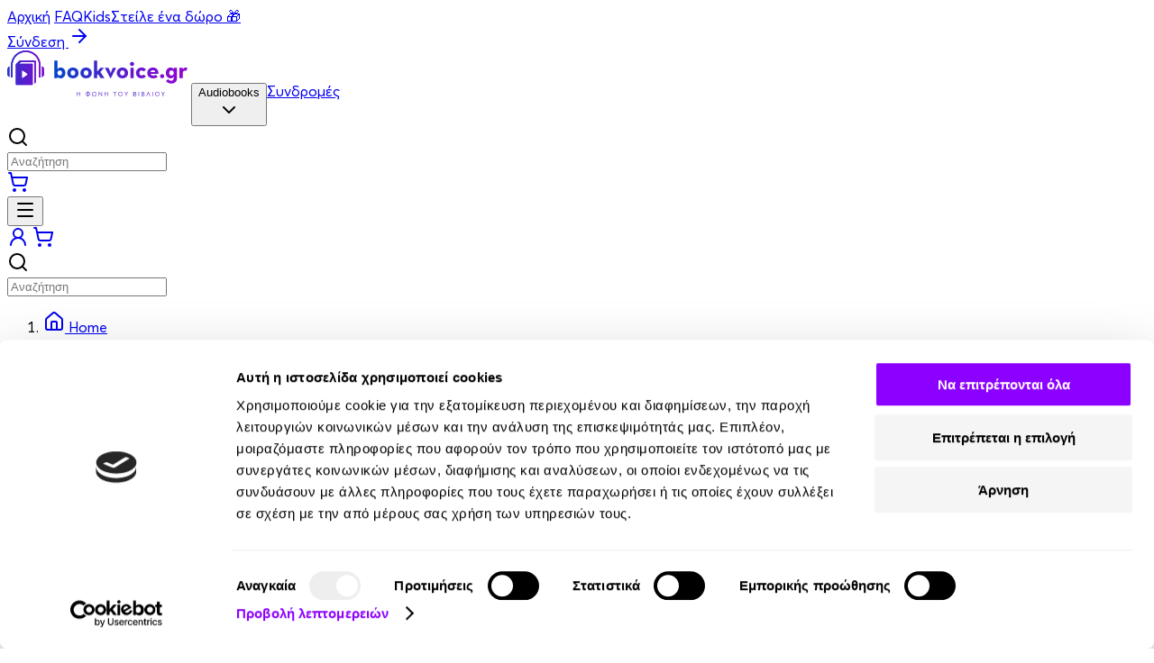

--- FILE ---
content_type: text/html
request_url: https://bookvoice.gr/audiobooks/5427f063-864d-4564-847d-200658b0ac52
body_size: 81753
content:
<!doctype html>
<html class="h-full bg-white" lang="el">
	<head>
		<meta charset="utf-8" />
		<link rel="icon" href="../favicon.jpeg" />
		<meta name="viewport" content="width=device-width, initial-scale=1" />
		<script nonce="V17VP4DbNWtmrF+sUYo4xQ==">
			window.dataLayer = window.dataLayer || [];
		</script>
		<!-- Google Tag Manager -->
		<script async defer nonce="V17VP4DbNWtmrF+sUYo4xQ==">
			(function (w, d, s, l, i) {
				w[l] = w[l] || [];
				w[l].push({ 'gtm.start': new Date().getTime(), event: 'gtm.js' });
				var f = d.getElementsByTagName(s)[0],
					j = d.createElement(s),
					dl = l != 'dataLayer' ? '&l=' + l : '';
				j.async = true;
				j.src = 'https://www.googletagmanager.com/gtm.js?id=' + i + dl;
				f.parentNode.insertBefore(j, f);
			})(window, document, 'script', 'dataLayer', 'GTM-NZ2GHT3B');
		</script>
		<!-- End Google Tag Manager -->
		
		<link href="../_app/immutable/assets/0.ovkHO4Ym.css" rel="stylesheet"><!--gsrl61--><!--[--><meta name="description" content="Βρες το «Ρίτσα η Αρκουδίτσα» του Συγγραφέα Antoon Krings σε Audiobook που αφηγείται ο/η Βλαδίμηρος Κυριακίδης, από τη Νο.1 πλατφόρμα για Audiobooks στην Ελλάδα, το Bookvoice! Βρες το ηχητικό βιβλίο που σου ταιριάζει!"/><!--]--> <meta property="og:title" content="Ρίτσα η Αρκουδίτσα - Antoon Krings | Audiobook - Ακουστικό Βιβλίο που αφηγείται ο/η Βλαδίμηρος Κυριακίδης"/> <!--[--><meta property="og:description" content="Βρες το «Ρίτσα η Αρκουδίτσα» του Συγγραφέα Antoon Krings σε Audiobook που αφηγείται ο/η Βλαδίμηρος Κυριακίδης, από τη Νο.1 πλατφόρμα για Audiobooks στην Ελλάδα, το Bookvoice! Βρες το ηχητικό βιβλίο που σου ταιριάζει!"/><!--]--> <meta property="og:type" content="website"/> <meta property="og:image" content="https://bookvoice.gr/images/og.png"/> <meta property="og:url" content="https://bookvoice.gr/audiobooks/5427f063-864d-4564-847d-200658b0ac52"/> <!--[!--><!--]--><!----><title>Ρίτσα η Αρκουδίτσα - Antoon Krings | Audiobook - Ακουστικό Βιβλίο που αφηγείται ο/η Βλαδίμηρος Κυριακίδης</title>
	</head>
	<body class="h-full" data-sveltekit-preload-data="hover">
		<noscript
			><iframe
				src="https://www.googletagmanager.com/ns.html?id=GTM-NZ2GHT3B"
				height="0"
				width="0"
				style="display: none; visibility: hidden"
			></iframe
		></noscript>
		<div style="display: contents"><!--[--><!--[--><!----><!--[--><!----><div class="relative"><div class="absolute top-0 z-20 hidden w-full lg:block"><div class="flex w-full justify-between border-b border-gray-200 bg-white/50 pt-2 backdrop-blur-lg"><nav class="-mb-px ml-20 flex space-x-8"><a href="/" class="border-b-2 px-1 pb-2 text-sm whitespace-nowrap text-gray-500  hover:text-gray-700 border-transparent  hover:border-gray-300" aria-current="page">Αρχική</a> <!--[--><a href="https://help.bookvoice.gr/" class="border-b-2 px-1 pb-2 text-sm whitespace-nowrap text-gray-500  hover:text-gray-700 border-transparent  hover:border-gray-300" aria-current="page">FAQ</a><a href="/kids" class="border-b-2 px-1 pb-2 text-sm whitespace-nowrap text-gray-500  hover:text-gray-700 border-transparent  hover:border-gray-300" aria-current="page">Kids</a><a href="/gifts" class="border-b-2 px-1 pb-2 text-sm whitespace-nowrap text-gray-500  hover:text-gray-700 border-transparent  hover:border-gray-300" aria-current="page">Στείλε ένα δώρο 🎁</a><!--]--></nav> <div class="mr-20 -mb-px"><!--[!--><a class="rounded-xl py-1 pr-2 pl-3 text-sm text-gray-500 hover:bg-gray-400/20" href="/auth">Σύνδεση <svg xmlns="http://www.w3.org/2000/svg" width="24" height="24" viewBox="0 0 24 24" fill="none" stroke="currentColor" stroke-width="2" stroke-linecap="round" stroke-linejoin="round" class="lucide-icon lucide lucide-arrow-right inline h-4 w-4"><!--[--><!----><path d="M5 12h14"><!----></path><!----><!----><path d="m12 5 7 7-7 7"><!----></path><!----><!--]--><!--[--><!--[--><!--]--><!--]--></svg><!----></a><!--]--></div></div> <div role="menu" tabindex="0" class="flex w-full justify-between pt-2 fade-out bg-transparent duration-200 ease-out px-20"><div class="flex items-center"><a href="/" class="mr-2 mb-2"><!--[!--><svg width="200" height="51" viewBox="0 0 200 51" fill="none" xmlns="http://www.w3.org/2000/svg"><g clip-path="url(#clip0_5016_2876)"><path d="M0.34113 20.0479C0.34113 20.0479 0.333008 26.6374 0.333008 27.3053C0.333008 27.9731 2.61293 29.7258 2.61293 29.7258V17.4939C0.969923 18.5139 0.34113 20.0479 0.34113 20.0479ZM38.6008 29.7258C38.6008 29.7258 40.8807 27.9691 40.8807 27.3053C40.8807 26.6415 40.8726 20.0479 40.8726 20.0479C40.8726 20.0479 40.2438 18.5139 38.5967 17.4939V29.7258H38.6008ZM16.1748 30.0294V22.9501C16.1748 22.4684 16.3979 22.181 16.7549 22.181C16.9416 22.181 17.1647 22.2619 17.3878 22.4117L22.1829 25.6862C22.4913 25.8967 22.6616 26.18 22.6616 26.4836C22.6616 26.7872 22.4913 27.0746 22.1829 27.2851L17.3837 30.5596C17.1606 30.7094 16.9416 30.7903 16.7549 30.7903C16.3979 30.7903 16.1748 30.5029 16.1748 30.0253M13.331 11.4751C12.2235 12.5882 11.1201 13.7013 9.99632 14.7982C9.70829 15.0775 9.5947 15.3729 9.5947 15.7736C9.60282 22.9622 9.59876 30.1467 9.59876 37.3353C9.59876 38.1165 9.84618 38.3593 10.6291 38.3593C16.2072 38.3593 21.7853 38.3593 27.3634 38.3593C28.0531 38.3593 28.3371 38.0801 28.3371 37.4041C28.3371 35.3722 28.3371 33.3403 28.3371 31.3084C28.3371 28.9001 28.333 26.4877 28.3289 24.0793V20.1207C28.3289 18.6717 28.333 17.2267 28.3371 15.7777C28.3371 14.9925 28.0936 14.7536 27.3147 14.7536C22.7671 14.7536 18.2194 14.7536 13.6717 14.7536C13.5784 14.7536 13.4811 14.7941 13.3715 14.6889C13.9192 14.1465 14.4669 13.6122 15.0024 13.0658C15.1363 12.9322 15.2702 12.8836 15.4568 12.8836C17.0186 12.8917 18.5764 12.8836 20.1343 12.8836C21.0146 12.8836 21.899 12.8836 22.7793 12.8836C24.8969 12.8836 27.0146 12.8836 29.1322 12.8836C29.7813 12.8836 30.1343 13.2357 30.1424 13.8834C30.1424 13.9157 30.1424 13.9482 30.1424 13.9806C30.1424 21.4686 30.1424 28.9567 30.1424 36.4408V36.8698C30.6292 36.4772 31.0268 36.0562 31.4446 35.6515C31.6231 35.4815 31.6961 35.3034 31.6921 35.0565L31.684 12.3615C31.684 11.5884 31.3554 11.2646 30.5724 11.2646H26.2073C22.0856 11.2646 17.9598 11.2646 13.8381 11.2606C13.6272 11.2606 13.4811 11.3294 13.3351 11.4751M4.23162 16.3322V30.1184H5.91109V16.397V16.3362C5.91109 8.28956 12.4994 1.74054 20.5927 1.74054C28.686 1.74054 35.2742 8.2896 35.2742 16.3444V30.1225H36.9537V16.3403C36.9537 7.3667 29.6109 0.0648193 20.5927 0.0648193C11.5744 0.0648193 4.23162 7.36265 4.23162 16.3362" fill="url(#paint0_linear_5016_2876)"></path><mask id="mask0_5016_2876" style="mask-type:luminance" maskUnits="userSpaceOnUse" x="0" y="0" width="41" height="39"><path d="M0.34113 20.0481C0.34113 20.0481 0.333008 26.6376 0.333008 27.3055C0.333008 27.9733 2.61293 29.726 2.61293 29.726V17.4941C0.969923 18.5141 0.34113 20.0481 0.34113 20.0481ZM38.6008 29.726C38.6008 29.726 40.8807 27.9693 40.8807 27.3055C40.8807 26.6417 40.8726 20.0481 40.8726 20.0481C40.8726 20.0481 40.2438 18.5141 38.5967 17.4941V29.726H38.6008ZM16.1748 30.0296V22.9503C16.1748 22.4686 16.3979 22.1812 16.7549 22.1812C16.9416 22.1812 17.1647 22.2622 17.3878 22.4119L22.1829 25.6864C22.4913 25.8969 22.6616 26.1802 22.6616 26.4838C22.6616 26.7874 22.4913 27.0748 22.1829 27.2853L17.3837 30.5598C17.1606 30.7096 16.9416 30.7905 16.7549 30.7905C16.3979 30.7905 16.1748 30.5031 16.1748 30.0255M13.331 11.4753C12.2235 12.5884 11.1201 13.7015 9.99632 14.7984C9.70829 15.0777 9.5947 15.3731 9.5947 15.7739C9.60282 22.9624 9.59876 30.1469 9.59876 37.3355C9.59876 38.1167 9.84618 38.3595 10.6291 38.3595C16.2072 38.3595 21.7853 38.3595 27.3634 38.3595C28.0531 38.3595 28.3371 38.0803 28.3371 37.4043C28.3371 35.3724 28.3371 33.3405 28.3371 31.3086C28.3371 28.9003 28.333 26.4879 28.3289 24.0795V20.121C28.3289 18.6719 28.333 17.227 28.3371 15.7779C28.3371 14.9927 28.0936 14.7539 27.3147 14.7539C22.7671 14.7539 18.2194 14.7539 13.6717 14.7539C13.5784 14.7539 13.4811 14.7943 13.3715 14.6891C13.9192 14.1467 14.4669 13.6124 15.0024 13.066C15.1363 12.9324 15.2702 12.8838 15.4568 12.8838C17.0186 12.8919 18.5764 12.8838 20.1343 12.8838C21.0146 12.8838 21.899 12.8838 22.7793 12.8838C24.8969 12.8838 27.0146 12.8838 29.1322 12.8838C29.7813 12.8838 30.1343 13.236 30.1424 13.8836C30.1424 13.916 30.1424 13.9484 30.1424 13.9808C30.1424 21.4689 30.1424 28.957 30.1424 36.441V36.87C30.6292 36.4774 31.0268 36.0564 31.4446 35.6517C31.6231 35.4817 31.6961 35.3036 31.6921 35.0567L31.684 12.3617C31.684 11.5886 31.3554 11.2648 30.5724 11.2648H26.2073C22.0856 11.2648 17.9598 11.2648 13.8381 11.2608C13.6272 11.2608 13.4811 11.3296 13.3351 11.4753M4.23162 16.3324V30.1186H5.91109V16.3972V16.3364C5.91109 8.28977 12.4994 1.74075 20.5927 1.74075C28.686 1.74075 35.2742 8.28981 35.2742 16.3446V30.1227H36.9537V16.3405C36.9537 7.36691 29.6109 0.065033 20.5927 0.065033C11.5744 0.065033 4.23162 7.36287 4.23162 16.3364" fill="white"></path></mask><g mask="url(#mask0_5016_2876)"><path d="M20.6086 -20.1622L-18.8574 19.2145L20.6086 58.5911L60.0746 19.2145L20.6086 -20.1622Z" fill="url(#paint1_linear_5016_2876)"></path></g><path d="M77.249 45.9207H77.8089V47.8635H80.4579V45.9207H81.0178V50.6361H80.4579V48.3614H77.8089V50.6361H77.249V45.9207Z" fill="url(#paint2_linear_5016_2876)"></path><path d="M89.6792 46.5598V49.9962C90.6407 49.9962 91.3425 49.2676 91.3425 48.28C91.3425 47.2924 90.6407 46.5557 89.6792 46.5557M89.1194 46.5557C88.1539 46.5557 87.4642 47.2762 87.4642 48.28C87.4642 49.2838 88.1498 49.9962 89.1194 49.9962V46.5598V46.5557ZM89.6792 50.9272H89.1194V50.4941C87.8374 50.4941 86.8841 49.5429 86.8841 48.2638C86.8638 47.0131 87.8456 46.0336 89.1194 46.0498V45.6207H89.6792V46.0498C90.9612 46.0376 91.9348 47.0131 91.9226 48.2638C91.9429 49.5267 90.949 50.5143 89.6792 50.4941V50.9272Z" fill="url(#paint3_linear_5016_2876)"></path><path d="M98.917 50.1342V50.6321H96.9901V50.1342C97.9272 49.6971 98.4099 49.0414 98.4099 48.2035C98.4099 47.139 97.6067 46.3538 96.5316 46.3538C95.4566 46.3538 94.6614 47.1309 94.6614 48.1954C94.6614 49.0333 95.1402 49.6809 96.0773 50.1342V50.6321H94.1503V50.1342H95.2253C94.4586 49.6283 94.0813 48.9766 94.0813 48.1833C94.061 46.8759 95.1645 45.8195 96.5316 45.8397C97.8866 45.8195 99.0103 46.8921 98.99 48.1833C98.99 48.9766 98.6087 49.5918 97.8298 50.1342H98.917Z" fill="url(#paint4_linear_5016_2876)"></path><path d="M105.221 45.9207V50.7126H105.022L102.012 47.0981V50.6357H101.456V45.8393H101.655L104.661 49.4623V45.9207H105.221Z" fill="url(#paint5_linear_5016_2876)"></path><path d="M107.959 45.9207H108.519V47.8635H111.168V45.9207H111.728V50.6361H111.168V48.3614H108.519V50.6361H107.959V45.9207Z" fill="url(#paint6_linear_5016_2876)"></path><path d="M119.051 46.4185H117.392V45.9207H121.278V46.4185H119.611V50.6361H119.051V46.4185Z" fill="url(#paint7_linear_5016_2876)"></path><path d="M125.651 46.3537C124.584 46.3537 123.777 47.1754 123.777 48.2683C123.777 49.3611 124.584 50.199 125.651 50.199C126.69 50.2111 127.542 49.349 127.521 48.2683C127.542 47.2037 126.69 46.3335 125.651 46.3537ZM125.643 45.8397C126.966 45.8195 128.126 46.9245 128.102 48.2764C128.13 49.6283 126.97 50.7333 125.643 50.713C124.304 50.7414 123.165 49.6121 123.193 48.2764C123.165 46.9245 124.304 45.8195 125.643 45.8397Z" fill="url(#paint8_linear_5016_2876)"></path><path d="M132.365 48.6852V50.6361H131.805V48.6852L130.166 45.9207H130.795L132.085 48.1347L133.379 45.9207H134.004L132.365 48.6852Z" fill="url(#paint9_linear_5016_2876)"></path><path d="M141.708 48.3897H140.377V50.1342H141.708C142.332 50.1342 142.689 49.7861 142.689 49.2599C142.689 48.7337 142.332 48.3897 141.708 48.3897ZM140.377 46.4185V47.8838H141.387C141.923 47.8838 142.219 47.5964 142.219 47.1471C142.219 46.6978 141.931 46.4185 141.387 46.4185H140.377ZM141.769 50.6361H139.821V45.9207H141.448C141.858 45.9207 142.186 46.034 142.43 46.2566C142.673 46.4792 142.795 46.7626 142.795 47.1147C142.795 47.5073 142.629 47.823 142.345 48.0457C142.925 48.2157 143.27 48.673 143.27 49.2842C143.27 50.0695 142.698 50.6402 141.773 50.6402" fill="url(#paint10_linear_5016_2876)"></path><path d="M146.223 45.9207H145.663V50.6361H146.223V45.9207Z" fill="url(#paint11_linear_5016_2876)"></path><path d="M150.844 48.3897H149.513V50.1342H150.844C151.468 50.1342 151.825 49.7861 151.825 49.2599C151.825 48.7337 151.468 48.3897 150.844 48.3897ZM149.513 46.4185V47.8838H150.523C151.059 47.8838 151.355 47.5964 151.355 47.1471C151.355 46.6978 151.067 46.4185 150.523 46.4185H149.513ZM150.9 50.6361H148.953V45.9207H150.58C150.99 45.9207 151.318 46.034 151.562 46.2566C151.805 46.4792 151.927 46.7626 151.927 47.1147C151.927 47.5073 151.76 47.823 151.476 48.0457C152.057 48.2157 152.401 48.673 152.401 49.2842C152.401 50.0695 151.829 50.6402 150.904 50.6402" fill="url(#paint12_linear_5016_2876)"></path><path d="M158.077 50.6357L156.515 46.9326L154.953 50.6357H154.369L156.418 45.8393H156.625L158.673 50.6357H158.077Z" fill="url(#paint13_linear_5016_2876)"></path><path d="M161.541 45.9207H160.981V50.6361H161.541V45.9207Z" fill="url(#paint14_linear_5016_2876)"></path><path d="M166.418 46.3537C165.351 46.3537 164.544 47.1754 164.544 48.2683C164.544 49.3611 165.351 50.199 166.418 50.199C167.456 50.2111 168.308 49.349 168.288 48.2683C168.308 47.2037 167.456 46.3335 166.418 46.3537ZM166.41 45.8397C167.732 45.8195 168.893 46.9245 168.868 48.2764C168.897 49.6283 167.736 50.7333 166.41 50.713C165.071 50.7414 163.931 49.6121 163.96 48.2764C163.931 46.9245 165.071 45.8195 166.41 45.8397Z" fill="url(#paint15_linear_5016_2876)"></path><path d="M173.131 48.6852V50.6361H172.576V48.6852L170.933 45.9207H171.565L172.851 48.1347L174.15 45.9207H174.774L173.131 48.6852Z" fill="url(#paint16_linear_5016_2876)"></path><path d="M55.7651 29.0337L55.8462 30.7053H52.2275V11.2282H55.8462V20.8332C56.5967 19.6998 57.6961 18.9713 59.4365 18.9713C62.2235 18.9713 64.5277 21.3999 64.5277 24.9335C64.5277 28.467 62.1423 30.9482 59.3553 30.9482C57.615 30.9482 56.406 30.248 55.7651 29.0337ZM60.8036 24.9335C60.8036 23.2335 59.8381 22.181 58.3127 22.181C56.7874 22.181 55.7407 23.2335 55.7407 24.9335C55.7407 26.7427 56.759 27.7668 58.3127 27.7668C59.8665 27.7668 60.8036 26.7427 60.8036 24.9335ZM66.5926 24.9861C66.5926 21.4808 69.3553 18.9713 72.8928 18.9713C76.4304 18.9713 79.1647 21.4808 79.1647 24.9861C79.1647 28.4913 76.4304 30.9482 72.8928 30.9482C69.3553 30.9482 66.5926 28.467 66.5926 24.9861ZM75.4649 24.9861C75.4649 23.2577 74.4993 22.1001 72.8928 22.1001C71.2864 22.1001 70.2924 23.2618 70.2924 24.9861C70.2924 26.7104 71.2823 27.872 72.8928 27.872C74.5034 27.872 75.4649 26.6861 75.4649 24.9861ZM81.2012 24.9861C81.2012 21.4808 83.9638 18.9713 87.5014 18.9713C91.0389 18.9713 93.7732 21.4808 93.7732 24.9861C93.7732 28.4913 91.0389 30.9482 87.5014 30.9482C83.9638 30.9482 81.2012 28.467 81.2012 24.9861ZM90.0734 24.9861C90.0734 23.2577 89.1079 22.1001 87.5014 22.1001C85.8949 22.1001 84.901 23.2618 84.901 24.9861C84.901 26.7104 85.8908 27.872 87.5014 27.872C89.1119 27.872 90.0734 26.6861 90.0734 24.9861ZM99.83 30.7053H96.2113V11.2282H99.83V21.153C99.83 22.0151 99.7488 22.9056 99.6434 23.6342L103.396 19.2101H107.416L103.367 23.9053L107.842 30.7013H103.635L100.795 26.3582L99.83 27.3822V30.7013V30.7053ZM108.272 19.2141H112.264L113.871 22.6384C114.353 23.7191 114.755 25.4151 114.808 25.658C114.836 25.4961 115.209 23.7434 115.692 22.6384L117.246 19.2141H120.917L114.808 30.9482H114.459L108.268 19.2141H108.272ZM121.514 24.9861C121.514 21.4808 124.272 18.9713 127.814 18.9713C131.355 18.9713 134.086 21.4808 134.086 24.9861C134.086 28.4913 131.351 30.9482 127.814 30.9482C124.276 30.9482 121.514 28.467 121.514 24.9861ZM130.386 24.9861C130.386 23.2577 129.42 22.1001 127.814 22.1001C126.207 22.1001 125.213 23.2618 125.213 24.9861C125.213 26.7104 126.203 27.872 127.814 27.872C129.424 27.872 130.386 26.6861 130.386 24.9861ZM136.175 15.0046C136.175 13.6811 137.246 12.7379 138.479 12.7379C139.712 12.7379 140.759 13.6811 140.759 15.0046C140.759 16.3282 139.712 17.2956 138.479 17.2956C137.246 17.2956 136.175 16.3525 136.175 15.0046ZM136.658 19.2141H140.276V30.7053H136.658V19.2141ZM142.848 24.9335C142.848 21.4525 145.53 18.9713 149.092 18.9713C151.372 18.9713 152.739 19.8091 153.891 21.2622L151.319 23.367C150.889 22.6668 150.004 22.1527 149.096 22.1527C147.461 22.1527 146.548 23.3144 146.548 24.9294C146.548 26.5444 147.461 27.787 149.096 27.787C150.248 27.787 150.864 27.2487 151.4 26.7063L153.838 28.8637C152.71 30.1306 151.372 30.9401 149.096 30.9401C145.53 30.9401 142.852 28.4589 142.852 24.9253L142.848 24.9335ZM162.013 27.9287C163.327 27.9287 164.317 27.4146 164.881 27.0099L166.946 29.2482C165.846 30.2197 164.455 30.9482 162.069 30.9482C157.996 30.9482 155.367 28.467 155.367 24.9335C155.367 21.3999 158.126 18.9713 161.668 18.9713C165.769 18.9713 167.992 22.0475 167.724 26.0668H159.067C159.416 27.2527 160.382 27.9287 162.017 27.9287H162.013ZM164.077 23.962C163.915 22.6951 163.112 21.9382 161.692 21.9382C160.272 21.9382 159.307 22.5858 159.01 23.962H164.077ZM169.57 28.5763C169.57 27.2527 170.617 26.3096 171.85 26.3096C173.084 26.3096 174.102 27.2527 174.102 28.5763C174.102 29.8999 173.055 30.8673 171.85 30.8673C170.645 30.8673 169.57 29.9242 169.57 28.5763ZM176.029 33.8625L178.576 31.867C179.38 32.8668 180.317 33.6479 181.952 33.6479C183.587 33.6479 184.658 32.6482 184.658 30.5475V29.1713C184.041 30.2237 182.86 30.9522 181.12 30.9522C178.333 30.9522 175.948 28.471 175.948 24.9375C175.948 21.4039 178.305 18.9753 181.067 18.9753C182.889 18.9753 184.069 19.7848 184.739 20.9991L184.658 19.2182H188.276V30.681C188.276 35.0525 185.436 36.6958 182.11 36.6958C179.079 36.6958 177.311 35.6151 176.025 33.8625H176.029ZM184.739 24.9335C184.739 23.2335 183.72 22.181 182.167 22.181C180.613 22.181 179.676 23.2335 179.676 24.9335C179.676 26.7427 180.641 27.7668 182.167 27.7668C183.692 27.7668 184.739 26.7427 184.739 24.9335ZM191.116 19.2141H194.735L194.682 21.2906C195.514 19.4004 196.852 18.9713 198.033 18.9713C198.783 18.9713 199.347 19.1858 199.802 19.4287L198.649 22.7477C198.195 22.5332 197.765 22.3956 197.254 22.3956C195.619 22.3956 194.735 23.1525 194.735 25.6054V30.7053H191.116V19.2141Z" fill="url(#paint17_linear_5016_2876)"></path></g><defs><linearGradient id="paint0_linear_5016_2876" x1="0.337065" y1="19.2141" x2="40.8848" y2="19.2141" gradientUnits="userSpaceOnUse"><stop stop-color="#0046C8"></stop><stop offset="0.15" stop-color="#1D38CA"></stop><stop offset="0.43" stop-color="#4D22CD"></stop><stop offset="0.67" stop-color="#7013CF"></stop><stop offset="0.87" stop-color="#8609D1"></stop><stop offset="1" stop-color="#8E06D2"></stop></linearGradient><linearGradient id="paint1_linear_5016_2876" x1="-18.8559" y1="19.2149" x2="60.073" y2="19.2149" gradientUnits="userSpaceOnUse"><stop stop-color="#0046C8"></stop><stop offset="0.15" stop-color="#1D38CA"></stop><stop offset="0.43" stop-color="#4D22CD"></stop><stop offset="0.67" stop-color="#7013CF"></stop><stop offset="0.87" stop-color="#8609D1"></stop><stop offset="1" stop-color="#8E06D2"></stop></linearGradient><linearGradient id="paint2_linear_5016_2876" x1="77.249" y1="48.2764" x2="81.0178" y2="48.2764" gradientUnits="userSpaceOnUse"><stop stop-color="#0046C8"></stop><stop offset="0.15" stop-color="#1D38CA"></stop><stop offset="0.43" stop-color="#4D22CD"></stop><stop offset="0.67" stop-color="#7013CF"></stop><stop offset="0.87" stop-color="#8609D1"></stop><stop offset="1" stop-color="#8E06D2"></stop></linearGradient><linearGradient id="paint3_linear_5016_2876" x1="86.8882" y1="48.28" x2="91.9226" y2="48.28" gradientUnits="userSpaceOnUse"><stop stop-color="#0046C8"></stop><stop offset="0.15" stop-color="#1D38CA"></stop><stop offset="0.43" stop-color="#4D22CD"></stop><stop offset="0.67" stop-color="#7013CF"></stop><stop offset="0.87" stop-color="#8609D1"></stop><stop offset="1" stop-color="#8E06D2"></stop></linearGradient><linearGradient id="paint4_linear_5016_2876" x1="94.0813" y1="48.2359" x2="98.986" y2="48.2359" gradientUnits="userSpaceOnUse"><stop stop-color="#0046C8"></stop><stop offset="0.15" stop-color="#1D38CA"></stop><stop offset="0.43" stop-color="#4D22CD"></stop><stop offset="0.67" stop-color="#7013CF"></stop><stop offset="0.87" stop-color="#8609D1"></stop><stop offset="1" stop-color="#8E06D2"></stop></linearGradient><linearGradient id="paint5_linear_5016_2876" x1="101.456" y1="48.276" x2="105.221" y2="48.276" gradientUnits="userSpaceOnUse"><stop stop-color="#0046C8"></stop><stop offset="0.15" stop-color="#1D38CA"></stop><stop offset="0.43" stop-color="#4D22CD"></stop><stop offset="0.67" stop-color="#7013CF"></stop><stop offset="0.87" stop-color="#8609D1"></stop><stop offset="1" stop-color="#8E06D2"></stop></linearGradient><linearGradient id="paint6_linear_5016_2876" x1="107.959" y1="48.2764" x2="111.728" y2="48.2764" gradientUnits="userSpaceOnUse"><stop stop-color="#0046C8"></stop><stop offset="0.15" stop-color="#1D38CA"></stop><stop offset="0.43" stop-color="#4D22CD"></stop><stop offset="0.67" stop-color="#7013CF"></stop><stop offset="0.87" stop-color="#8609D1"></stop><stop offset="1" stop-color="#8E06D2"></stop></linearGradient><linearGradient id="paint7_linear_5016_2876" x1="117.392" y1="48.2764" x2="121.278" y2="48.2764" gradientUnits="userSpaceOnUse"><stop stop-color="#0046C8"></stop><stop offset="0.15" stop-color="#1D38CA"></stop><stop offset="0.43" stop-color="#4D22CD"></stop><stop offset="0.67" stop-color="#7013CF"></stop><stop offset="0.87" stop-color="#8609D1"></stop><stop offset="1" stop-color="#8E06D2"></stop></linearGradient><linearGradient id="paint8_linear_5016_2876" x1="123.193" y1="48.2764" x2="128.102" y2="48.2764" gradientUnits="userSpaceOnUse"><stop stop-color="#0046C8"></stop><stop offset="0.15" stop-color="#1D38CA"></stop><stop offset="0.43" stop-color="#4D22CD"></stop><stop offset="0.67" stop-color="#7013CF"></stop><stop offset="0.87" stop-color="#8609D1"></stop><stop offset="1" stop-color="#8E06D2"></stop></linearGradient><linearGradient id="paint9_linear_5016_2876" x1="130.166" y1="48.2764" x2="134.004" y2="48.2764" gradientUnits="userSpaceOnUse"><stop stop-color="#0046C8"></stop><stop offset="0.15" stop-color="#1D38CA"></stop><stop offset="0.43" stop-color="#4D22CD"></stop><stop offset="0.67" stop-color="#7013CF"></stop><stop offset="0.87" stop-color="#8609D1"></stop><stop offset="1" stop-color="#8E06D2"></stop></linearGradient><linearGradient id="paint10_linear_5016_2876" x1="139.817" y1="48.2764" x2="143.261" y2="48.2764" gradientUnits="userSpaceOnUse"><stop stop-color="#0046C8"></stop><stop offset="0.15" stop-color="#1D38CA"></stop><stop offset="0.43" stop-color="#4D22CD"></stop><stop offset="0.67" stop-color="#7013CF"></stop><stop offset="0.87" stop-color="#8609D1"></stop><stop offset="1" stop-color="#8E06D2"></stop></linearGradient><linearGradient id="paint11_linear_5016_2876" x1="145.663" y1="48.2764" x2="146.223" y2="48.2764" gradientUnits="userSpaceOnUse"><stop stop-color="#0046C8"></stop><stop offset="0.15" stop-color="#1D38CA"></stop><stop offset="0.43" stop-color="#4D22CD"></stop><stop offset="0.67" stop-color="#7013CF"></stop><stop offset="0.87" stop-color="#8609D1"></stop><stop offset="1" stop-color="#8E06D2"></stop></linearGradient><linearGradient id="paint12_linear_5016_2876" x1="148.953" y1="48.2764" x2="152.397" y2="48.2764" gradientUnits="userSpaceOnUse"><stop stop-color="#0046C8"></stop><stop offset="0.15" stop-color="#1D38CA"></stop><stop offset="0.43" stop-color="#4D22CD"></stop><stop offset="0.67" stop-color="#7013CF"></stop><stop offset="0.87" stop-color="#8609D1"></stop><stop offset="1" stop-color="#8E06D2"></stop></linearGradient><linearGradient id="paint13_linear_5016_2876" x1="154.369" y1="48.2355" x2="158.673" y2="48.2355" gradientUnits="userSpaceOnUse"><stop stop-color="#0046C8"></stop><stop offset="0.15" stop-color="#1D38CA"></stop><stop offset="0.43" stop-color="#4D22CD"></stop><stop offset="0.67" stop-color="#7013CF"></stop><stop offset="0.87" stop-color="#8609D1"></stop><stop offset="1" stop-color="#8E06D2"></stop></linearGradient><linearGradient id="paint14_linear_5016_2876" x1="160.981" y1="48.2764" x2="161.541" y2="48.2764" gradientUnits="userSpaceOnUse"><stop stop-color="#0046C8"></stop><stop offset="0.15" stop-color="#1D38CA"></stop><stop offset="0.43" stop-color="#4D22CD"></stop><stop offset="0.67" stop-color="#7013CF"></stop><stop offset="0.87" stop-color="#8609D1"></stop><stop offset="1" stop-color="#8E06D2"></stop></linearGradient><linearGradient id="paint15_linear_5016_2876" x1="163.96" y1="48.2764" x2="168.868" y2="48.2764" gradientUnits="userSpaceOnUse"><stop stop-color="#0046C8"></stop><stop offset="0.15" stop-color="#1D38CA"></stop><stop offset="0.43" stop-color="#4D22CD"></stop><stop offset="0.67" stop-color="#7013CF"></stop><stop offset="0.87" stop-color="#8609D1"></stop><stop offset="1" stop-color="#8E06D2"></stop></linearGradient><linearGradient id="paint16_linear_5016_2876" x1="170.933" y1="48.2764" x2="174.774" y2="48.2764" gradientUnits="userSpaceOnUse"><stop stop-color="#0046C8"></stop><stop offset="0.15" stop-color="#1D38CA"></stop><stop offset="0.43" stop-color="#4D22CD"></stop><stop offset="0.67" stop-color="#7013CF"></stop><stop offset="0.87" stop-color="#8609D1"></stop><stop offset="1" stop-color="#8E06D2"></stop></linearGradient><linearGradient id="paint17_linear_5016_2876" x1="52.2275" y1="23.962" x2="199.798" y2="23.962" gradientUnits="userSpaceOnUse"><stop stop-color="#0046C8"></stop><stop offset="0.15" stop-color="#1D38CA"></stop><stop offset="0.43" stop-color="#4D22CD"></stop><stop offset="0.67" stop-color="#7013CF"></stop><stop offset="0.87" stop-color="#8609D1"></stop><stop offset="1" stop-color="#8E06D2"></stop></linearGradient><clipPath id="clip0_5016_2876"><rect width="200" height="51" fill="white"></rect></clipPath></defs></svg><!--]--></a> <!--[--><!--[!--><!--[!--><!--]--> <button class="ml-8 flex h-full cursor-pointer items-center pb-2 text-gray-900">Audiobooks <!--[!--><div class="ml-1"><svg xmlns="http://www.w3.org/2000/svg" width="24" height="24" viewBox="0 0 24 24" fill="none" stroke="currentColor" stroke-width="2" stroke-linecap="round" stroke-linejoin="round" class="lucide-icon lucide lucide-chevron-down inline h-4 w-4"><!--[--><!----><path d="m6 9 6 6 6-6"><!----></path><!----><!--]--><!--[--><!--[--><!--]--><!--]--></svg><!----></div><!--]--></button><!--]--><!--[--><a href="/pricing" class="ml-8 flex h-full items-center pb-2 text-gray-900">Συνδρομές</a><!--]--><!--]--></div> <div class="mb-2 flex items-center"><div class="mr-4"><div class="relative min-w-72"><div class="absolute left-3 top-1.5"><svg xmlns="http://www.w3.org/2000/svg" width="24" height="24" viewBox="0 0 24 24" fill="none" stroke="currentColor" stroke-width="2" stroke-linecap="round" stroke-linejoin="round" class="lucide-icon lucide lucide-search h-5 w-5 text-gray-500"><!--[--><!----><path d="m21 21-4.34-4.34"><!----></path><!----><!----><circle cx="11" cy="11" r="8"><!----></circle><!----><!--]--><!--[--><!--[--><!--]--><!--]--></svg><!----></div> <input type="search" placeholder="Αναζήτηση" class="w-full rounded-full border border-gray-500 py-1 pr-2 pl-10 focus:border-purple-500 focus:ring-purple-500"/> <!--[!--><!--]--></div><!----></div> <div class="flex border-l border-gray-500 pl-4"><a href="/cart" class="relative px-2"><!--[!--><!--]--> <svg xmlns="http://www.w3.org/2000/svg" width="24" height="24" viewBox="0 0 24 24" fill="none" stroke="currentColor" stroke-width="2" stroke-linecap="round" stroke-linejoin="round" class="lucide-icon lucide lucide-shopping-cart h-6 w-6 text-gray-500 "><!--[--><!----><circle cx="8" cy="21" r="1"><!----></circle><!----><!----><circle cx="19" cy="21" r="1"><!----></circle><!----><!----><path d="M2.05 2.05h2l2.66 12.42a2 2 0 0 0 2 1.58h9.78a2 2 0 0 0 1.95-1.57l1.65-7.43H5.12"><!----></path><!----><!--]--><!--[--><!--[--><!--]--><!--]--></svg><!----></a><!----></div></div></div> <!--[!--><!--]--></div> <div class="absolute top-0 z-20 w-full bg-[#1A1924] lg:hidden"><div class="px-4 py-4"><div class="mb-4 flex justify-between"><div class="flex"><button class="cursor-pointer px-2"><svg xmlns="http://www.w3.org/2000/svg" width="24" height="24" viewBox="0 0 24 24" fill="none" stroke="currentColor" stroke-width="2" stroke-linecap="round" stroke-linejoin="round" class="lucide-icon lucide lucide-menu text-white"><!--[--><!----><path d="M4 5h16"><!----></path><!----><!----><path d="M4 12h16"><!----></path><!----><!----><path d="M4 19h16"><!----></path><!----><!--]--><!--[--><!--[--><!--]--><!--]--></svg><!----></button> <a href="/" class="ml-4"><svg width="120" height="23" viewBox="0 0 120 23" fill="none" xmlns="http://www.w3.org/2000/svg"><path d="M0.00491405 12.002C0.00491405 12.002 0 15.9597 0 16.3608C0 16.762 1.37946 17.8146 1.37946 17.8146V10.468C0.385365 11.0807 0.00491405 12.002 0.00491405 12.002ZM23.1539 17.8146C23.1539 17.8146 24.5333 16.7595 24.5333 16.3608C24.5333 15.9622 24.5284 12.002 24.5284 12.002C24.5284 12.002 24.148 11.0807 23.1514 10.468V17.8146H23.1539ZM9.58507 17.9969V13.7451C9.58507 13.4558 9.72009 13.2832 9.93608 13.2832C10.049 13.2832 10.184 13.3318 10.319 13.4217L13.2203 15.3884C13.4068 15.5149 13.5099 15.685 13.5099 15.8674C13.5099 16.0497 13.4068 16.2223 13.2203 16.3487L10.3165 18.3154C10.1815 18.4054 10.049 18.454 9.93608 18.454C9.72009 18.454 9.58507 18.2814 9.58507 17.9945M7.86443 6.85309C7.19434 7.52162 6.52668 8.19018 5.84676 8.84899C5.67249 9.01673 5.60377 9.19419 5.60377 9.43485C5.60867 13.7524 5.60624 18.0674 5.60624 22.385C5.60624 22.8541 5.75595 23 6.22966 23C9.60466 23 12.9797 23 16.3547 23C16.772 23 16.9438 22.8323 16.9438 22.4263C16.9438 21.2059 16.9438 19.9855 16.9438 18.7652C16.9438 17.3187 16.9414 15.8698 16.9389 14.4233V12.0458C16.9389 11.1755 16.9414 10.3076 16.9438 9.43731C16.9438 8.96567 16.7965 8.82223 16.3253 8.82223C13.5737 8.82223 10.8221 8.82223 8.07059 8.82223C8.01413 8.82223 7.95521 8.84653 7.88895 8.78333C8.22029 8.4576 8.55171 8.13669 8.87569 7.8085C8.95671 7.72825 9.0377 7.69907 9.15061 7.69907C10.0956 7.70395 11.0382 7.69907 11.9807 7.69907C12.5133 7.69907 13.0485 7.69907 13.5811 7.69907C14.8624 7.69907 16.1436 7.69907 17.4249 7.69907C17.8177 7.69907 18.0312 7.91059 18.0361 8.29952C18.0361 8.31899 18.0361 8.33846 18.0361 8.35792C18.0361 12.8553 18.0361 17.3527 18.0361 21.8477V22.1054C18.3307 21.8696 18.5712 21.6167 18.824 21.3737C18.932 21.2715 18.9762 21.1646 18.9738 21.0163L18.9688 7.38551C18.9688 6.92117 18.77 6.72666 18.2963 6.72666H15.6552C13.1614 6.72666 10.6651 6.7267 8.17124 6.72424C8.0436 6.72424 7.95525 6.76559 7.86686 6.85309M2.35885 9.77034V18.0504H3.37501V9.80923V9.77276C3.37501 4.93986 7.36125 1.00645 12.2581 1.00645C17.1549 1.00645 21.1411 4.93986 21.1411 9.77763V18.0529H22.1573V9.77517C22.1573 4.38556 17.7146 0 12.2581 0C6.80161 0 2.35885 4.38314 2.35885 9.77276" fill="white"></path><path d="M31.9095 18.526L31.9731 19.8334H29.1338V4.59998H31.9731V12.1122C32.562 11.2258 33.4246 10.656 34.7902 10.656C36.977 10.656 38.785 12.5554 38.785 15.3191C38.785 18.0828 36.9133 20.0233 34.7265 20.0233C33.361 20.0233 32.4124 19.4757 31.9095 18.526ZM35.8629 15.3191C35.8629 13.9895 35.1053 13.1664 33.9084 13.1664C32.7116 13.1664 31.8904 13.9895 31.8904 15.3191C31.8904 16.7342 32.6893 17.5351 33.9084 17.5351C35.1276 17.5351 35.8629 16.7342 35.8629 15.3191ZM40.4052 15.3602C40.4052 12.6188 42.5729 10.656 45.3488 10.656C48.1241 10.656 50.2697 12.6188 50.2697 15.3602C50.2697 18.1018 48.1241 20.0233 45.3488 20.0233C42.5729 20.0233 40.4052 18.0828 40.4052 15.3602ZM47.3668 15.3602C47.3668 14.0085 46.6089 13.1031 45.3488 13.1031C44.0881 13.1031 43.3082 14.0117 43.3082 15.3602C43.3082 16.7089 44.0849 17.6174 45.3488 17.6174C46.612 17.6174 47.3668 16.6899 47.3668 15.3602ZM51.8678 15.3602C51.8678 12.6188 54.0354 10.656 56.8108 10.656C59.5867 10.656 61.7322 12.6188 61.7322 15.3602C61.7322 18.1018 59.5867 20.0233 56.8108 20.0233C54.0354 20.0233 51.8678 18.0828 51.8678 15.3602ZM58.8293 15.3602C58.8293 14.0085 58.0715 13.1031 56.8108 13.1031C55.5506 13.1031 54.7707 14.0117 54.7707 15.3602C54.7707 16.7089 55.5475 17.6174 56.8108 17.6174C58.0746 17.6174 58.8293 16.6899 58.8293 15.3602ZM66.4847 19.8334H63.6453V4.59998H66.4847V12.3623C66.4847 13.0366 66.4207 13.7331 66.3383 14.3029L69.2826 10.8428H72.4369L69.2601 14.515L72.7713 19.8303H69.4705L67.242 16.4334L66.4847 17.2344V19.8303V19.8334ZM73.1087 10.8459H76.241L77.5011 13.5241C77.8801 14.3693 78.1955 15.6958 78.2364 15.8858C78.259 15.7591 78.5519 14.3883 78.9308 13.5241L80.1495 10.8459H83.0304L78.2364 20.0233H77.963L73.1056 10.8459H73.1087ZM83.4985 15.3602C83.4985 12.6188 85.663 10.656 88.4415 10.656C91.2205 10.656 93.3629 12.6188 93.3629 15.3602C93.3629 18.1018 91.2174 20.0233 88.4415 20.0233C85.6661 20.0233 83.4985 18.0828 83.4985 15.3602ZM90.46 15.3602C90.46 14.0085 89.7022 13.1031 88.4415 13.1031C87.1813 13.1031 86.4014 14.0117 86.4014 15.3602C86.4014 16.7089 87.1782 17.6174 88.4415 17.6174C89.7053 17.6174 90.46 16.6899 90.46 15.3602ZM95.002 7.55363C95.002 6.51843 95.8423 5.78077 96.8101 5.78077C97.7779 5.78077 98.5993 6.51843 98.5993 7.55363C98.5993 8.58878 97.7779 9.34539 96.8101 9.34539C95.8423 9.34539 95.002 8.60778 95.002 7.55363ZM95.381 10.8459H98.2204V19.8334H95.381V10.8459ZM100.238 15.3191C100.238 12.5966 102.342 10.656 105.137 10.656C106.926 10.656 107.999 11.3113 108.903 12.4478L106.885 14.094C106.548 13.5463 105.854 13.1443 105.14 13.1443C103.858 13.1443 103.141 14.0528 103.141 15.3159C103.141 16.579 103.858 17.5509 105.14 17.5509C106.044 17.5509 106.528 17.1299 106.948 16.7057L108.862 18.393C107.977 19.3839 106.926 20.017 105.14 20.017C102.342 20.017 100.242 18.0764 100.242 15.3127L100.238 15.3191ZM115.276 17.6617C116.307 17.6617 117.084 17.2597 117.526 16.9431L119.146 18.6938C118.284 19.4536 117.192 20.0233 115.32 20.0233C112.124 20.0233 110.061 18.0828 110.061 15.3191C110.061 12.5554 112.226 10.656 115.005 10.656C118.223 10.656 119.967 13.0619 119.757 16.2055H112.965C113.238 17.1331 113.996 17.6617 115.279 17.6617H115.276ZM116.896 14.5593C116.768 13.5685 116.138 12.9765 115.024 12.9765C113.91 12.9765 113.152 13.483 112.92 14.5593H116.896Z" fill="white"></path></svg><!----></a></div> <div class="flex"><a href="/account" class="mr-2 px-2"><svg xmlns="http://www.w3.org/2000/svg" width="24" height="24" viewBox="0 0 24 24" fill="none" stroke="currentColor" stroke-width="2" stroke-linecap="round" stroke-linejoin="round" class="lucide-icon lucide lucide-user-round h-6 w-6 text-white"><!--[--><!----><circle cx="12" cy="8" r="5"><!----></circle><!----><!----><path d="M20 21a8 8 0 0 0-16 0"><!----></path><!----><!--]--><!--[--><!--[--><!--]--><!--]--></svg><!----></a> <a href="/cart" class="relative px-2"><!--[!--><!--]--> <svg xmlns="http://www.w3.org/2000/svg" width="24" height="24" viewBox="0 0 24 24" fill="none" stroke="currentColor" stroke-width="2" stroke-linecap="round" stroke-linejoin="round" class="lucide-icon lucide lucide-shopping-cart h-6 w-6 text-white "><!--[--><!----><circle cx="8" cy="21" r="1"><!----></circle><!----><!----><circle cx="19" cy="21" r="1"><!----></circle><!----><!----><path d="M2.05 2.05h2l2.66 12.42a2 2 0 0 0 2 1.58h9.78a2 2 0 0 0 1.95-1.57l1.65-7.43H5.12"><!----></path><!----><!--]--><!--[--><!--[--><!--]--><!--]--></svg><!----></a><!----></div></div> <div class="w-full"><div class="relative min-w-72"><div class="absolute left-3 top-2.5"><svg xmlns="http://www.w3.org/2000/svg" width="24" height="24" viewBox="0 0 24 24" fill="none" stroke="currentColor" stroke-width="2" stroke-linecap="round" stroke-linejoin="round" class="lucide-icon lucide lucide-search h-5 w-5 text-gray-500"><!--[--><!----><path d="m21 21-4.34-4.34"><!----></path><!----><!----><circle cx="11" cy="11" r="8"><!----></circle><!----><!--]--><!--[--><!--[--><!--]--><!--]--></svg><!----></div> <input type="search" placeholder="Αναζήτηση" class="w-full rounded-full border border-gray-500 py-2 pr-2 pl-10 focus:border-purple-500 focus:ring-purple-500"/> <!--[!--><!--]--></div><!----></div></div></div> <!--[!--><!--]--> <!--[!--><!----><!----> <div class="mx-4 pt-32 lg:flex lg:flex-col lg:items-center"><div class="lg:max-w-5xl xl:max-w-7xl"><div class="mb-8 flex"><nav class="overflow-x-auto" aria-label="Breadcrumb"><ol role="list" class="flex items-center space-x-4"><li><a href="/" class="text-gray-400 hover:text-gray-500"><svg xmlns="http://www.w3.org/2000/svg" width="24" height="24" viewBox="0 0 24 24" fill="none" stroke="currentColor" stroke-width="2" stroke-linecap="round" stroke-linejoin="round" class="lucide-icon lucide lucide-house h-5 w-5 shrink-0"><!--[--><!----><path d="M15 21v-8a1 1 0 0 0-1-1h-4a1 1 0 0 0-1 1v8"><!----></path><!----><!----><path d="M3 10a2 2 0 0 1 .709-1.528l7-6a2 2 0 0 1 2.582 0l7 6A2 2 0 0 1 21 10v9a2 2 0 0 1-2 2H5a2 2 0 0 1-2-2z"><!----></path><!----><!--]--><!--[--><!--[--><!--]--><!--]--></svg><!----> <span class="sr-only">Home</span></a></li> <!--[--><!--[--><li class="whitespace-nowrap"><div class="flex items-center"><svg xmlns="http://www.w3.org/2000/svg" width="24" height="24" viewBox="0 0 24 24" fill="none" stroke="currentColor" stroke-width="2" stroke-linecap="round" stroke-linejoin="round" class="lucide-icon lucide lucide-chevron-right h-5 w-5 shrink-0 text-gray-400" aria-hidden="true"><!--[--><!----><path d="m9 18 6-6-6-6"><!----></path><!----><!--]--><!--[--><!--[--><!--]--><!--]--></svg><!----> <a href="/categories/d39b2cb0-7c65-41f9-a251-e8e9ebc9897b" class="ml-4 text-sm font-medium text-gray-500 hover:text-gray-700" aria-current="page">Παραμύθια</a></div></li><!--]--><!--[--><li class="whitespace-nowrap"><div class="flex items-center"><svg xmlns="http://www.w3.org/2000/svg" width="24" height="24" viewBox="0 0 24 24" fill="none" stroke="currentColor" stroke-width="2" stroke-linecap="round" stroke-linejoin="round" class="lucide-icon lucide lucide-chevron-right h-5 w-5 shrink-0 text-gray-400" aria-hidden="true"><!--[--><!----><path d="m9 18 6-6-6-6"><!----></path><!----><!--]--><!--[--><!--[--><!--]--><!--]--></svg><!----> <a href="/audiobooks/5427f063-864d-4564-847d-200658b0ac52" class="ml-4 text-sm font-medium text-gray-500 hover:text-gray-700" aria-current="page">Ρίτσα η Αρκουδίτσα</a></div></li><!--]--><!--]--></ol></nav><!----></div> <div class="grid grid-cols-1 lg:grid-cols-4"><div class="flex flex-col items-center lg:items-start"><div><!--[--><img class="max-h-64 max-w-64 rounded-lg shadow-sm" src="https://bookvoice.blob.core.windows.net/images/5c75f31f-4929-11ef-bce9-3e72af33a3da.webp" alt="Ρίτσα η Αρκουδίτσα" crossorigin="anonymous"/><!--]--> <!--[--><div class="my-4 w-full"><button class="flex w-full cursor-pointer items-center justify-center space-x-1 rounded-full bg-violet-50 py-2 text-sm font-bold whitespace-nowrap text-gray-800 hover:bg-purple-600 hover:text-white"><!--[!--><svg xmlns="http://www.w3.org/2000/svg" width="24" height="24" viewBox="0 0 24 24" fill="none" stroke="currentColor" stroke-width="2" stroke-linecap="round" stroke-linejoin="round" class="lucide-icon lucide lucide-circle-play h-5"><!--[--><!----><path d="M9 9.003a1 1 0 0 1 1.517-.859l4.997 2.997a1 1 0 0 1 0 1.718l-4.997 2.997A1 1 0 0 1 9 14.996z"><!----></path><!----><!----><circle cx="12" cy="12" r="10"><!----></circle><!----><!--]--><!--[--><!--[--><!--]--><!--]--></svg><!--]--> <span class="text-base">Απόσπασμα</span></button></div><!--]--></div></div> <div class="lg:col-span-2 lg:mx-4 lg:text-sm xl:text-lg"><p class="mb-1 text-lg text-gray-600">Audiobook • 8λ</p> <h1 class="mb-1 text-2xl text-gray-900 lg:text-4xl">Ρίτσα η Αρκουδίτσα</h1> <!--[!--><!--]--> <!--[--><div><span class="text-gray-500 lg:text-lg">Συγγραφέας:</span> <a href="/authors/0509f4af-bd57-4f7f-b6f5-5d4a5dc65684"><span class="text-purple-600 hover:underline lg:text-lg"><!---->Antoon
						Krings<!----></span></a></div><!--]--> <!--[--><div><span class="text-gray-500 lg:text-lg">Αφήγηση:</span> <a href="/narrators/9be08925-d5ed-4721-b359-7f62593942cb"><span class="text-purple-600 hover:underline lg:text-lg"><!---->Βλαδίμηρος
						Κυριακίδης<!----></span></a></div><!--]--> <!--[--><div><span class="text-gray-500 lg:text-lg">Εκδόσεις:</span> <a href="/publishers/efeb46c0-aad5-4f85-b79f-994f6a2fd0d7"><span class="text-purple-600 hover:underline lg:text-lg"><!---->Εκδόσεις Παπαδόπουλος<!----></span></a></div><!--]--> <!--[--><div><span class="text-gray-500 lg:text-lg">Κατηγορία:</span> <a href="/categories/d39b2cb0-7c65-41f9-a251-e8e9ebc9897b"><span class="text-purple-600 hover:underline lg:text-lg"><!---->Παραμύθια<!----></span></a></div><!--]--></div> <div class="mt-4 flex flex-col space-y-4 pb-6 text-center font-normal"><!--[!--><!--[--><div class="rounded-lg bg-violet-50 p-4">Απόκτησε το με τη δωρεάν δοκιμή του <a href="/pricing" class="font-bold text-purple-600 hover:underline">Bookvoice Premium<svg xmlns="http://www.w3.org/2000/svg" width="24" height="24" viewBox="0 0 24 24" fill="none" stroke="currentColor" stroke-width="2" stroke-linecap="round" stroke-linejoin="round" class="lucide-icon lucide lucide-chevron-right inline-block size-4 pb-0.5"><!--[--><!----><path d="m9 18 6-6-6-6"><!----></path><!----><!--]--><!--[--><!--[--><!--]--><!--]--></svg><!----></a></div><!--]--> <!--[!--><!--]--> <!--[--><form class="flex w-full" method="POST" action="?/checkout"><button class="bg-purple-600 text-white hover:bg-purple-700 w-full cursor-pointer rounded-full px-8 py-3 text-center text-sm font-bold"><!--[!--><!--[!-->Aγορά τώρα με 2.90€<!--]--><!----><!--]--></button><!----></form><!--]--> <!--[--><form class="flex w-full" method="POST" action="?/credit_request"><button class="bg-violet-50 text-gray-800 duration-100 hover:bg-purple-600 hover:text-white w-full cursor-pointer rounded-full px-8 py-3 text-center text-sm font-bold"><!--[!--><!---->Aγορά με 1
								Credit<!----><!--]--></button><!----></form><!--]--> <!--[--><button class="bg-violet-50 text-gray-800 duration-100 hover:bg-purple-600 hover:text-white w-full cursor-pointer rounded-full px-8 py-3 text-center text-sm font-bold"><!--[!--><!--[!-->Προσθήκη στο καλάθι<!--]--><!----><!--]--></button><!--]--><!--]--> <div class="flex justify-center gap-4"><button class="cursor-pointer rounded-full bg-gray-100 p-3"><!--[!--><svg xmlns="http://www.w3.org/2000/svg" width="24" height="24" viewBox="0 0 24 24" fill="none" stroke="currentColor" stroke-width="2" stroke-linecap="round" stroke-linejoin="round" class="lucide-icon lucide lucide-heart h-6 text-gray-900"><!--[--><!----><path d="M2 9.5a5.5 5.5 0 0 1 9.591-3.676.56.56 0 0 0 .818 0A5.49 5.49 0 0 1 22 9.5c0 2.29-1.5 4-3 5.5l-5.492 5.313a2 2 0 0 1-3 .019L5 15c-1.5-1.5-3-3.2-3-5.5"><!----></path><!----><!--]--><!--[--><!--[--><!--]--><!--]--></svg><!--]--></button> <button class="cursor-pointer rounded-full bg-gray-100 p-3"><!--[!--><svg xmlns="http://www.w3.org/2000/svg" width="24" height="24" viewBox="0 0 24 24" fill="none" stroke="currentColor" stroke-width="2" stroke-linecap="round" stroke-linejoin="round" class="lucide-icon lucide lucide-share h-6 text-gray-900"><!--[--><!----><path d="M12 2v13"><!----></path><!----><!----><path d="m16 6-4-4-4 4"><!----></path><!----><!----><path d="M4 12v8a2 2 0 0 0 2 2h12a2 2 0 0 0 2-2v-8"><!----></path><!----><!--]--><!--[--><!--[--><!--]--><!--]--></svg><!--]--></button></div></div></div> <div class="mt-8 grid lg:grid-cols-5"><!--[--><div class="lg:col-span-3"><div><h2 class="mb-2 text-lg font-bold">Περιγραφή</h2> <p class="overflow-clip whitespace-pre-line text-gray-800 transition duration-100 max-h-52">Τρυφερές, χιουμοριστικές ιστοριούλες με χαρούμενα ζωάκια για μικρά παιδιά.</p> <button class="mt-3 w-full border-b text-left"><!--[!--><div class="flex items-center justify-between underline"><span>Διάβασε περισσότερα</span> <svg xmlns="http://www.w3.org/2000/svg" width="24" height="24" viewBox="0 0 24 24" fill="none" stroke="currentColor" stroke-width="2" stroke-linecap="round" stroke-linejoin="round" class="lucide-icon lucide lucide-chevron-down"><!--[--><!----><path d="m6 9 6 6 6-6"><!----></path><!----><!--]--><!--[--><!--[--><!--]--><!--]--></svg><!----></div><!--]--></button></div><!----></div><!--]--> <div class="mt-8 lg:col-span-2 lg:mt-0 lg:ml-4"><!--[--><!--[--><a href="/authors/0509f4af-bd57-4f7f-b6f5-5d4a5dc65684" class="mb-4 flex rounded-md bg-gray-50 p-4 hover:cursor-pointer hover:bg-gray-100"><!--[--><img src="https://bookvoice.blob.core.windows.net/images/289ad58f-241f-11f0-be2c-6e2ed3fc9faa.webp" alt="Antoon Krings" class="mr-4 h-16 w-16 rounded-full lg:h-24 lg:w-24" crossorigin="anonymous"/><!--]--> <div class="flex flex-col justify-center"><h3 class="text-base whitespace-nowrap text-gray-900 lg:text-lg">Antoon Krings</h3> <p class="text-sm text-purple-600 sm:text-xs lg:text-base">Συγγραφέας</p></div> <div class="flex w-full items-center justify-end"><svg xmlns="http://www.w3.org/2000/svg" width="24" height="24" viewBox="0 0 24 24" fill="none" stroke="currentColor" stroke-width="2" stroke-linecap="round" stroke-linejoin="round" class="lucide-icon lucide lucide-chevron-right h-5 w-5 text-gray-400"><!--[--><!----><path d="m9 18 6-6-6-6"><!----></path><!----><!--]--><!--[--><!--[--><!--]--><!--]--></svg><!----></div></a><!--]--><!--]--> <!--[--><!--[--><a href="/narrators/9be08925-d5ed-4721-b359-7f62593942cb" class="mb-4 flex rounded-md bg-gray-50 p-4 hover:cursor-pointer hover:bg-gray-100"><!--[--><img src="https://bookvoice.blob.core.windows.net/images/c8fb1810-492b-11ef-bce9-3e72af33a3da.webp" alt="Βλαδίμηρος Κυριακίδης" class="mr-4 h-16 w-16 rounded-full lg:h-24 lg:w-24" crossorigin="anonymous"/><!--]--> <div class="flex flex-col justify-center"><h3 class="text-base whitespace-nowrap text-gray-900 lg:text-lg">Βλαδίμηρος Κυριακίδης</h3> <p class="text-sm text-purple-600 sm:text-xs lg:text-base">Αφηγητής</p></div> <div class="flex w-full items-center justify-end"><svg xmlns="http://www.w3.org/2000/svg" width="24" height="24" viewBox="0 0 24 24" fill="none" stroke="currentColor" stroke-width="2" stroke-linecap="round" stroke-linejoin="round" class="lucide-icon lucide lucide-chevron-right h-5 w-5 text-gray-400"><!--[--><!----><path d="m9 18 6-6-6-6"><!----></path><!----><!--]--><!--[--><!--[--><!--]--><!--]--></svg><!----></div></a><!--]--><!--]--></div></div> <div class="my-6 text-lg text-gray-400"><!--[--><p>ISBN: <span class="text-gray-800">978-618-232-303-8</span></p><!--]--> <!--[!--><!--]--> <p>Γλώσσα: <span class="text-gray-800">Ελληνικά</span></p></div> <!--[--><div class="w-full pb-8"><div role="group" class="relative flex justify-center"><!--[!--><!--]--> <div class="flex w-full max-w-5xl flex-col xl:max-w-7xl"><div class="text-title mt-5 mb-3 flex items-center justify-between lg:mb-4"><div class="text-lg font-bold lg:text-xl">Προτεινόμενα</div> <!--[!--><!--]--></div> <div class="flex gap-3 overflow-x-scroll scroll-smooth lg:overflow-x-hidden"><!--[--><div class="block w-40 lg:w-48"><a href="/audiobooks/03f345a5-87ed-44ff-bfef-f160531e08c9"><img class="h-40 min-w-40 rounded-lg shadow-sm lg:h-48 lg:min-w-48" src="https://bookvoice.blob.core.windows.net/images/4a247011-4928-11ef-bce9-3e72af33a3da.webp" alt="Η Κοκκινοσκουφίτσα" loading="lazy" crossorigin="anonymous"/></a> <div class="mt-2 text-sm text-[#616283]">Audiobook <!--[-->• 1 Credit<!--]--></div> <a href="/audiobooks/03f345a5-87ed-44ff-bfef-f160531e08c9"><h3 class="truncate text-base hover:underline lg:text-lg">Η Κοκκινοσκουφίτσα</h3></a> <!--[--><a href="/authors/3fa508f9-4915-46e6-a2c2-9507ee3efdfe"><p class="truncate text-base text-nowrap text-purple-600 hover:underline">Αδελφοί Γκριμ </p></a><!--]--> <div class="mt-2 flex justify-start text-xs text-[#505570] lg:text-sm"><div class="rounded-sm border border-[#DFDFE7] px-2 py-1"><!--[!--><!--[--><!--[!--><!--]--> <span class="text-[#1A1924]">4.00€</span> <!--[!--><!--]--><!--]--><!--]--></div></div></div><div class="block w-40 lg:w-48"><a href="/audiobooks/062c0881-583a-4264-85a2-5459941ce3e3"><img class="h-40 min-w-40 rounded-lg shadow-sm lg:h-48 lg:min-w-48" src="https://bookvoice.blob.core.windows.net/images/903e6077-4929-11ef-bce9-3e72af33a3da.webp" alt="Το Σαμοβάρι με τα Παραμύθια - Η Μύτη" loading="lazy" crossorigin="anonymous"/></a> <div class="mt-2 text-sm text-[#616283]">Audiobook <!--[-->• 1 Credit<!--]--></div> <a href="/audiobooks/062c0881-583a-4264-85a2-5459941ce3e3"><h3 class="truncate text-base hover:underline lg:text-lg">Το Σαμοβάρι με τα Παραμύθια - Η Μύτη</h3></a> <!--[--><a href="/authors/7d8551bb-9a24-4aad-85c6-e14655ba3df4"><p class="truncate text-base text-nowrap text-purple-600 hover:underline">Nikolai Gogol</p></a><!--]--> <div class="mt-2 flex justify-start text-xs text-[#505570] lg:text-sm"><div class="rounded-sm border border-[#DFDFE7] px-2 py-1"><!--[!--><!--[--><!--[!--><!--]--> <span class="text-[#1A1924]">3.90€</span> <!--[!--><!--]--><!--]--><!--]--></div></div></div><div class="block w-40 lg:w-48"><a href="/audiobooks/06a0cd7b-8088-4e0d-9038-7d237dbd8270"><img class="h-40 min-w-40 rounded-lg shadow-sm lg:h-48 lg:min-w-48" src="https://bookvoice.blob.core.windows.net/images/2c1fb808-4929-11ef-bce9-3e72af33a3da.webp" alt="Ταξίδια στη Μυθολογία - Κατορθώματα και Θαύματα" loading="lazy" crossorigin="anonymous"/></a> <div class="mt-2 text-sm text-[#616283]">Audiobook <!--[-->• 1 Credit<!--]--></div> <a href="/audiobooks/06a0cd7b-8088-4e0d-9038-7d237dbd8270"><h3 class="truncate text-base hover:underline lg:text-lg">Ταξίδια στη Μυθολογία - Κατορθώματα και Θαύματα</h3></a> <!--[--><a href="/authors/74c51da6-1fec-446b-b93b-8db68489ac17"><p class="truncate text-base text-nowrap text-purple-600 hover:underline">Μαρία Αγγελίδου</p></a><!--]--> <div class="mt-2 flex justify-start text-xs text-[#505570] lg:text-sm"><div class="rounded-sm border border-[#DFDFE7] px-2 py-1"><!--[!--><!--[--><!--[!--><!--]--> <span class="text-[#1A1924]">4.90€</span> <!--[!--><!--]--><!--]--><!--]--></div></div></div><div class="block w-40 lg:w-48"><a href="/audiobooks/06e2ba03-ab84-4dd7-a7dc-e22f25eae50b"><img class="h-40 min-w-40 rounded-lg shadow-sm lg:h-48 lg:min-w-48" src="https://bookvoice.blob.core.windows.net/images/6e1d59af-4929-11ef-bce9-3e72af33a3da.webp" alt="Η Σταχτοπούτα" loading="lazy" crossorigin="anonymous"/></a> <div class="mt-2 text-sm text-[#616283]">Audiobook <!--[-->• 1 Credit<!--]--></div> <a href="/audiobooks/06e2ba03-ab84-4dd7-a7dc-e22f25eae50b"><h3 class="truncate text-base hover:underline lg:text-lg">Η Σταχτοπούτα</h3></a> <!--[--><a href="/authors/e19d8560-b64f-49a2-8757-e13e818f8bdc"><p class="truncate text-base text-nowrap text-purple-600 hover:underline">Αδερφοί Γκρίμ</p></a><!--]--> <div class="mt-2 flex justify-start text-xs text-[#505570] lg:text-sm"><div class="rounded-sm border border-[#DFDFE7] px-2 py-1"><!--[!--><!--[--><!--[!--><!--]--> <span class="text-[#1A1924]">3.90€</span> <!--[!--><!--]--><!--]--><!--]--></div></div></div><div class="block w-40 lg:w-48"><a href="/audiobooks/07b9ff72-9678-4075-9744-087a73f604b6"><img class="h-40 min-w-40 rounded-lg shadow-sm lg:h-48 lg:min-w-48" src="https://bookvoice.blob.core.windows.net/images/aaf85a5a-4928-11ef-bce9-3e72af33a3da.webp" alt="Η Πιπίτσα Ταξιδεύει στα Επαγγέλματα" loading="lazy" crossorigin="anonymous"/></a> <div class="mt-2 text-sm text-[#616283]">Audiobook <!--[-->• 1 Credit<!--]--></div> <a href="/audiobooks/07b9ff72-9678-4075-9744-087a73f604b6"><h3 class="truncate text-base hover:underline lg:text-lg">Η Πιπίτσα Ταξιδεύει στα Επαγγέλματα</h3></a> <!--[--><a href="/authors/0259edbd-53ee-4abd-9f1e-fc2baf037419"><p class="truncate text-base text-nowrap text-purple-600 hover:underline">Μάρω Θεοδωράκη</p></a><!--]--> <div class="mt-2 flex justify-start text-xs text-[#505570] lg:text-sm"><div class="rounded-sm border border-[#DFDFE7] px-2 py-1"><!--[!--><!--[--><!--[--><span class="line-through">6.90€</span><!--]--> <span class="text-[#1A1924]">3.45€</span> <!--[--><span class="text-[#F04438]">(-50%)</span><!--]--><!--]--><!--]--></div></div></div><div class="block w-40 lg:w-48"><a href="/audiobooks/080c01f6-c9dc-4db0-9331-4ca10c816052"><img class="h-40 min-w-40 rounded-lg shadow-sm lg:h-48 lg:min-w-48" src="https://bookvoice.blob.core.windows.net/images/24677a46-b93c-11ef-aae7-aaa66d8d242c.webp" alt="Πάρτι στη ζούγκλα του Ονείρου" loading="lazy" crossorigin="anonymous"/></a> <div class="mt-2 text-sm text-[#616283]">Audiobook <!--[-->• 1 Credit<!--]--></div> <a href="/audiobooks/080c01f6-c9dc-4db0-9331-4ca10c816052"><h3 class="truncate text-base hover:underline lg:text-lg">Πάρτι στη ζούγκλα του Ονείρου</h3></a> <!--[--><a href="/authors/6d020f15-f5c1-4845-a490-7017db1072c5"><p class="truncate text-base text-nowrap text-purple-600 hover:underline">Ελευθερία Μάρη-Σταμουλακάτου</p></a><!--]--> <div class="mt-2 flex justify-start text-xs text-[#505570] lg:text-sm"><div class="rounded-sm border border-[#DFDFE7] px-2 py-1"><!--[!--><!--[--><!--[--><span class="line-through">12.00€</span><!--]--> <span class="text-[#1A1924]">6.00€</span> <!--[--><span class="text-[#F04438]">(-50%)</span><!--]--><!--]--><!--]--></div></div></div><div class="block w-40 lg:w-48"><a href="/audiobooks/0814353b-692e-43b8-8a81-6c17aaf3af01"><img class="h-40 min-w-40 rounded-lg shadow-sm lg:h-48 lg:min-w-48" src="https://bookvoice.blob.core.windows.net/images/4058ef22-4929-11ef-bce9-3e72af33a3da.webp" alt="Ο Φίλος μου, Τζου Χιάκ - Οι Καλύτερες Ιστορίες με ΦΑΝΤΑΣΜΑΤΑ" loading="lazy" crossorigin="anonymous"/></a> <div class="mt-2 text-sm text-[#616283]">Audiobook <!--[-->• 1 Credit<!--]--></div> <a href="/audiobooks/0814353b-692e-43b8-8a81-6c17aaf3af01"><h3 class="truncate text-base hover:underline lg:text-lg">Ο Φίλος μου, Τζου Χιάκ - Οι Καλύτερες Ιστορίες με ΦΑΝΤΑΣΜΑΤΑ</h3></a> <!--[--><a href="/authors/8b0a9b08-fa94-4246-b30c-9f06e700eee8"><p class="truncate text-base text-nowrap text-purple-600 hover:underline">Δημήτρης Μαμαλούκας</p></a><!--]--> <div class="mt-2 flex justify-start text-xs text-[#505570] lg:text-sm"><div class="rounded-sm border border-[#DFDFE7] px-2 py-1"><!--[!--><!--[--><!--[!--><!--]--> <span class="text-[#1A1924]">4.90€</span> <!--[!--><!--]--><!--]--><!--]--></div></div></div><div class="block w-40 lg:w-48"><a href="/audiobooks/0867821c-cff9-4fa5-aba8-1c154251f649"><img class="h-40 min-w-40 rounded-lg shadow-sm lg:h-48 lg:min-w-48" src="https://bookvoice.blob.core.windows.net/images/d52d62fe-492a-11ef-bce9-3e72af33a3da.webp" alt="Ηρακλής: Οι Άθλοι Συνεχίζονται" loading="lazy" crossorigin="anonymous"/></a> <div class="mt-2 text-sm text-[#616283]">Audiobook <!--[!--><!--]--></div> <a href="/audiobooks/0867821c-cff9-4fa5-aba8-1c154251f649"><h3 class="truncate text-base hover:underline lg:text-lg">Ηρακλής: Οι Άθλοι Συνεχίζονται</h3></a> <!--[--><a href="/authors/18db5330-e473-42e1-9e63-37c6e0bfa2c2"><p class="truncate text-base text-nowrap text-purple-600 hover:underline">Βασίλης Κωνσταντινίδης</p></a><!--]--> <div class="mt-2 flex justify-start text-xs text-[#505570] lg:text-sm"><div class="rounded-sm border border-[#DFDFE7] px-2 py-1"><!--[!--><!--[--><!--[!--><!--]--> <span class="text-[#1A1924]">1.90€</span> <!--[!--><!--]--><!--]--><!--]--></div></div></div><div class="block w-40 lg:w-48"><a href="/audiobooks/0870c52f-ba40-4516-8dae-ec730597c38d"><img class="h-40 min-w-40 rounded-lg shadow-sm lg:h-48 lg:min-w-48" src="https://bookvoice.blob.core.windows.net/images/5a46238b-4928-11ef-bce9-3e72af33a3da.webp" alt="Όλιβερ Τουίστ" loading="lazy" crossorigin="anonymous"/></a> <div class="mt-2 text-sm text-[#616283]">Audiobook <!--[-->• 1 Credit<!--]--></div> <a href="/audiobooks/0870c52f-ba40-4516-8dae-ec730597c38d"><h3 class="truncate text-base hover:underline lg:text-lg">Όλιβερ Τουίστ</h3></a> <!--[--><a href="/authors/8de0f201-ccaa-42ca-b44f-04616544405c"><p class="truncate text-base text-nowrap text-purple-600 hover:underline">Charles Dickens</p></a><!--]--> <div class="mt-2 flex justify-start text-xs text-[#505570] lg:text-sm"><div class="rounded-sm border border-[#DFDFE7] px-2 py-1"><!--[!--><!--[--><!--[!--><!--]--> <span class="text-[#1A1924]">4.90€</span> <!--[!--><!--]--><!--]--><!--]--></div></div></div><div class="block w-40 lg:w-48"><a href="/audiobooks/039e618a-6e8c-477a-b120-7f356b4ab1cc"><img class="h-40 min-w-40 rounded-lg shadow-sm lg:h-48 lg:min-w-48" src="https://bookvoice.blob.core.windows.net/images/b0563f38-4929-11ef-bce9-3e72af33a3da.webp" alt="Ο πιο καλός μου φίλος" loading="lazy" crossorigin="anonymous"/></a> <div class="mt-2 text-sm text-[#616283]">Audiobook <!--[-->• 1 Credit<!--]--></div> <a href="/audiobooks/039e618a-6e8c-477a-b120-7f356b4ab1cc"><h3 class="truncate text-base hover:underline lg:text-lg">Ο πιο καλός μου φίλος</h3></a> <!--[--><a href="/authors/ccdbdfb3-20e1-4e48-84bc-faa343061f1f"><p class="truncate text-base text-nowrap text-purple-600 hover:underline">Σταύρος Σταύρου</p></a><!--]--> <div class="mt-2 flex justify-start text-xs text-[#505570] lg:text-sm"><div class="rounded-sm border border-[#DFDFE7] px-2 py-1"><!--[!--><!--[--><!--[!--><!--]--> <span class="text-[#1A1924]">2.90€</span> <!--[!--><!--]--><!--]--><!--]--></div></div></div><!--]--></div></div></div><!----></div><!--]--></div></div> <!--[!--><!--]--><!----><!--]--><!----> <footer class="bg-gray-50" aria-labelledby="footer-heading"><div class="mx-auto max-w-7xl px-6 pt-8 pb-8 lg:px-8 lg:pt-16"><div class="xl:grid xl:grid-cols-3 xl:gap-8"><div class="space-y-8"><div><!--[!--><!--[!--><picture><!--[--><source srcset="/_app/immutable/assets/footer_logo_color.C0RtVQVE.avif 1x, /_app/immutable/assets/footer_logo_color.ClRki5bK.avif 2x" type="image/avif"/><source srcset="/_app/immutable/assets/footer_logo_color.C1d24sGO.webp 1x, /_app/immutable/assets/footer_logo_color.EHIslYF8.webp 2x" type="image/webp"/><source srcset="/_app/immutable/assets/footer_logo_color.zwADJAsl.png 1x, /_app/immutable/assets/footer_logo_color.CzirR93q.png 2x" type="image/png"/><!--]--> <img class="h-14 w-auto" src="/_app/immutable/assets/footer_logo_color.CzirR93q.png" alt="play store" loading="lazy" width="400" height="102"/></picture><!--]--><!--]--></div> <div class="flex items-center gap-x-3"><a href="https://apps.apple.com/us/app/bookvoice-gr-audiobooks/id1560725642?itsct=apps_box_link&amp;itscg=30200" rel="external"><svg id="livetype" xmlns="http://www.w3.org/2000/svg" width="119.66407" height="40" viewBox="0 0 119.66407 40"><title>Download_on_the_App_Store_Badge_GR_RGB_blk_100217</title><g><g><g><path d="M110.13477,0H9.53468c-.3667,0-.729,0-1.09473.002-.30615.002-.60986.00781-.91895.0127A13.21476,13.21476,0,0,0,5.5171.19141a6.66509,6.66509,0,0,0-1.90088.627A6.43779,6.43779,0,0,0,1.99757,1.99707,6.25844,6.25844,0,0,0,.81935,3.61816a6.60119,6.60119,0,0,0-.625,1.90332,12.993,12.993,0,0,0-.1792,2.002C.00587,7.83008.00489,8.1377,0,8.44434V31.5586c.00489.3105.00587.6113.01515.9219a12.99232,12.99232,0,0,0,.1792,2.0019,6.58756,6.58756,0,0,0,.625,1.9043A6.20778,6.20778,0,0,0,1.99757,38.001a6.27445,6.27445,0,0,0,1.61865,1.1787,6.70082,6.70082,0,0,0,1.90088.6308,13.45514,13.45514,0,0,0,2.0039.1768c.30909.0068.6128.0107.91895.0107C8.80567,40,9.168,40,9.53468,40H110.13477c.3594,0,.7246,0,1.084-.002.3047,0,.6172-.0039.9219-.0107a13.279,13.279,0,0,0,2-.1768,6.80432,6.80432,0,0,0,1.9082-.6308,6.27742,6.27742,0,0,0,1.6172-1.1787,6.39482,6.39482,0,0,0,1.1816-1.6143,6.60413,6.60413,0,0,0,.6191-1.9043,13.50643,13.50643,0,0,0,.1856-2.0019c.0039-.3106.0039-.6114.0039-.9219.0078-.3633.0078-.7246.0078-1.0938V9.53613c0-.36621,0-.72949-.0078-1.09179,0-.30664,0-.61426-.0039-.9209a13.5071,13.5071,0,0,0-.1856-2.002,6.6177,6.6177,0,0,0-.6191-1.90332,6.46619,6.46619,0,0,0-2.7988-2.7998,6.76754,6.76754,0,0,0-1.9082-.627,13.04394,13.04394,0,0,0-2-.17676c-.3047-.00488-.6172-.01074-.9219-.01269-.3594-.002-.7246-.002-1.084-.002Z" style="fill: #a6a6a6"></path><path d="M8.44483,39.125c-.30468,0-.602-.0039-.90429-.0107a12.68714,12.68714,0,0,1-1.86914-.1631,5.88381,5.88381,0,0,1-1.65674-.5479,5.40573,5.40573,0,0,1-1.397-1.0166,5.32082,5.32082,0,0,1-1.02051-1.3965,5.72186,5.72186,0,0,1-.543-1.6572,12.41351,12.41351,0,0,1-.1665-1.875c-.00634-.2109-.01464-.9131-.01464-.9131V8.44434S.88185,7.75293.8877,7.5498a12.37039,12.37039,0,0,1,.16553-1.87207,5.7555,5.7555,0,0,1,.54346-1.6621A5.37349,5.37349,0,0,1,2.61183,2.61768,5.56543,5.56543,0,0,1,4.01417,1.59521a5.82309,5.82309,0,0,1,1.65332-.54394A12.58589,12.58589,0,0,1,7.543.88721L8.44532.875H111.21387l.9131.0127a12.38493,12.38493,0,0,1,1.8584.16259,5.93833,5.93833,0,0,1,1.6709.54785,5.59374,5.59374,0,0,1,2.415,2.41993,5.76267,5.76267,0,0,1,.5352,1.64892,12.995,12.995,0,0,1,.1738,1.88721c.0029.2832.0029.5874.0029.89014.0079.375.0079.73193.0079,1.09179V30.4648c0,.3633,0,.7178-.0079,1.0752,0,.3252,0,.6231-.0039.9297a12.73126,12.73126,0,0,1-.1709,1.8535,5.739,5.739,0,0,1-.54,1.67,5.48029,5.48029,0,0,1-1.0156,1.3857,5.4129,5.4129,0,0,1-1.3994,1.0225,5.86168,5.86168,0,0,1-1.668.5498,12.54218,12.54218,0,0,1-1.8692.1631c-.2929.0068-.5996.0107-.8974.0107l-1.084.002Z"></path></g><g id="_Group_" data-name="&lt;Group>"><g id="_Group_2" data-name="&lt;Group>"><g id="_Group_3" data-name="&lt;Group>"><path id="_Path_" data-name="&lt;Path>" d="M24.76888,20.30068a4.94881,4.94881,0,0,1,2.35656-4.15206,5.06566,5.06566,0,0,0-3.99116-2.15768c-1.67924-.17626-3.30719,1.00483-4.1629,1.00483-.87227,0-2.18977-.98733-3.6085-.95814a5.31529,5.31529,0,0,0-4.47292,2.72787c-1.934,3.34842-.49141,8.26947,1.3612,10.97608.9269,1.32535,2.01018,2.8058,3.42763,2.7533,1.38706-.05753,1.9051-.88448,3.5794-.88448,1.65876,0,2.14479.88448,3.591.8511,1.48838-.02416,2.42613-1.33124,3.32051-2.66914a10.962,10.962,0,0,0,1.51842-3.09251A4.78205,4.78205,0,0,1,24.76888,20.30068Z" style="fill: #fff"></path><path id="_Path_2" data-name="&lt;Path>" d="M22.03725,12.21089a4.87248,4.87248,0,0,0,1.11452-3.49062,4.95746,4.95746,0,0,0-3.20758,1.65961,4.63634,4.63634,0,0,0-1.14371,3.36139A4.09905,4.09905,0,0,0,22.03725,12.21089Z" style="fill: #fff"></path></g></g><g><path d="M42.30227,27.13965h-4.7334l-1.13672,3.35645H34.42727l4.4834-12.418h2.083l4.4834,12.418H43.438ZM38.0591,25.59082h3.752l-1.84961-5.44727h-.05176Z" style="fill: #fff"></path><path d="M55.15969,25.96973c0,2.81348-1.50586,4.62109-3.77832,4.62109a3.0693,3.0693,0,0,1-2.84863-1.584h-.043v4.48438h-1.8584V21.44238H48.4302v1.50586h.03418a3.21162,3.21162,0,0,1,2.88281-1.60059C53.645,21.34766,55.15969,23.16406,55.15969,25.96973Zm-1.91016,0c0-1.833-.94727-3.03809-2.39258-3.03809-1.41992,0-2.375,1.23047-2.375,3.03809,0,1.82422.95508,3.0459,2.375,3.0459C52.30227,29.01563,53.24953,27.81934,53.24953,25.96973Z" style="fill: #fff"></path><path d="M65.12453,25.96973c0,2.81348-1.50586,4.62109-3.77832,4.62109a3.0693,3.0693,0,0,1-2.84863-1.584h-.043v4.48438h-1.8584V21.44238H58.395v1.50586h.03418A3.21162,3.21162,0,0,1,61.312,21.34766C63.60988,21.34766,65.12453,23.16406,65.12453,25.96973Zm-1.91016,0c0-1.833-.94727-3.03809-2.39258-3.03809-1.41992,0-2.375,1.23047-2.375,3.03809,0,1.82422.95508,3.0459,2.375,3.0459C62.26711,29.01563,63.21438,27.81934,63.21438,25.96973Z" style="fill: #fff"></path><path d="M71.71047,27.03613c.1377,1.23145,1.334,2.04,2.96875,2.04,1.56641,0,2.69336-.80859,2.69336-1.91895,0-.96387-.67969-1.541-2.28906-1.93652l-1.60937-.3877c-2.28027-.55078-3.33887-1.61719-3.33887-3.34766,0-2.14258,1.86719-3.61426,4.51855-3.61426,2.624,0,4.42285,1.47168,4.4834,3.61426h-1.876c-.1123-1.23926-1.13672-1.9873-2.63379-1.9873s-2.52148.75684-2.52148,1.8584c0,.87793.6543,1.39453,2.25488,1.79l1.36816.33594c2.54785.60254,3.60645,1.626,3.60645,3.44238,0,2.32324-1.85059,3.77832-4.79395,3.77832-2.75391,0-4.61328-1.4209-4.7334-3.667Z" style="fill: #fff"></path><path d="M83.34621,19.2998v2.14258h1.72168v1.47168H83.34621v4.99121c0,.77539.34473,1.13672,1.10156,1.13672a5.80752,5.80752,0,0,0,.61133-.043v1.46289a5.10351,5.10351,0,0,1-1.03223.08594c-1.833,0-2.54785-.68848-2.54785-2.44434V22.91406H80.16262V21.44238H81.479V19.2998Z" style="fill: #fff"></path><path d="M86.065,25.96973c0-2.84863,1.67773-4.63867,4.29395-4.63867,2.625,0,4.29492,1.79,4.29492,4.63867,0,2.85645-1.66113,4.63867-4.29492,4.63867C87.72609,30.6084,86.065,28.82617,86.065,25.96973Zm6.69531,0c0-1.9541-.89551-3.10742-2.40137-3.10742s-2.40039,1.16211-2.40039,3.10742c0,1.96191.89453,3.10645,2.40039,3.10645S92.76027,27.93164,92.76027,25.96973Z" style="fill: #fff"></path><path d="M96.18606,21.44238h1.77246v1.541h.043a2.1594,2.1594,0,0,1,2.17773-1.63574,2.86616,2.86616,0,0,1,.63672.06934v1.73828a2.59794,2.59794,0,0,0-.835-.1123,1.87264,1.87264,0,0,0-1.93652,2.083v5.37012h-1.8584Z" style="fill: #fff"></path><path d="M109.3843,27.83691c-.25,1.64355-1.85059,2.77148-3.89844,2.77148-2.63379,0-4.26855-1.76465-4.26855-4.5957,0-2.83984,1.64355-4.68164,4.19043-4.68164,2.50488,0,4.08008,1.7207,4.08008,4.46582v.63672h-6.39453v.1123a2.358,2.358,0,0,0,2.43555,2.56445,2.04834,2.04834,0,0,0,2.09082-1.27344Zm-6.28223-2.70215h4.52637a2.1773,2.1773,0,0,0-2.2207-2.29785A2.292,2.292,0,0,0,103.10207,25.13477Z" style="fill: #fff"></path></g></g></g><g id="_Group_4" data-name="&lt;Group>"><g><path d="M37.85451,9.86377H37.7842l-1.56738,4.834h-.959L37.32912,8.731h1.001l2.07227,5.9668h-.99707Z" style="fill: #fff"></path><path d="M44.45607,16.19482V12.00977c0-.73193-.32324-1.0874-.95117-1.0874A1.01585,1.01585,0,0,0,42.458,12.06787v2.62988h-.88867v-3.2583c0-.38867-.124-.51709-.40527-.51709a.90915.90915,0,0,0-.21094.02051V10.207a1.73416,1.73416,0,0,1,.45508-.05371.888.888,0,0,1,.98828.71533l.0127.07422h.07031a1.37157,1.37157,0,0,1,1.32715-.835c.97949,0,1.53418.60352,1.53418,1.68262v4.4043ZM42.95022,7.999h.98828L43.36818,9.4668h-.77734Z" style="fill: #fff"></path><path d="M48.63381,14.78467a1.793,1.793,0,0,1-1.98047-1.873v-2.7168h.86816v2.55127c0,.83105.418,1.19922,1.1123,1.21582V9.07373h.85645v4.88379c.75586-.02051,1.19922-.5498,1.19922-1.54639a5.19645,5.19645,0,0,0-.418-2.21631h.88867a5.29061,5.29061,0,0,1,.42188,2.10449c0,1.57129-.81055,2.44824-2.0918,2.48535v1.41016h-.85645Z" style="fill: #fff"></path><path d="M55.87209,16.19482V12.00977c0-.73193-.32324-1.0874-.95117-1.0874A1.01585,1.01585,0,0,0,53.874,12.06787v2.62988h-.88867v-3.2583c0-.38867-.124-.51709-.40527-.51709a.90915.90915,0,0,0-.21094.02051V10.207a1.73416,1.73416,0,0,1,.45508-.05371.888.888,0,0,1,.98828.71533l.0127.07422h.07031a1.37157,1.37157,0,0,1,1.32715-.835c.97949,0,1.53418.60352,1.53418,1.68262v4.4043Z" style="fill: #fff"></path><path d="M60.32131,12.498a2.14151,2.14151,0,0,1,2.27441-2.30322h2.44385v.80176H63.84475v.07031a1.83556,1.83556,0,0,1,.59082,1.43506,2.06846,2.06846,0,1,1-4.11426-.00391Zm3.24609-.0127c0-.918-.52148-1.48047-1.1416-1.48047-.71094,0-1.19043.5791-1.19043,1.48047,0,.97168.4668,1.51758,1.15332,1.51758C63.10451,14.00293,63.5674,13.43262,63.5674,12.48535Z" style="fill: #fff"></path><path d="M67.188,13.50293V10.99658H65.78957v-.80176h3.80078v.80176H68.07668V13.2793c0,.47168.19043.67822.64941.67822a2.89684,2.89684,0,0,0,.33105-.02051v.74023a2.62012,2.62012,0,0,1-.47559.04541C67.57668,14.72266,67.188,14.375,67.188,13.50293Z" style="fill: #fff"></path><path d="M70.19484,12.44434a2.08677,2.08677,0,1,1,4.14355,0,2.08719,2.08719,0,1,1-4.14355,0Zm3.22949,0c0-.97607-.4502-1.54687-1.1582-1.54687-.70215,0-1.15723.5708-1.15723,1.54688,0,.98.44629,1.55029,1.15723,1.55029C72.982,13.99463,73.42434,13.42432,73.42434,12.44434Z" style="fill: #fff"></path></g></g></g></svg><!----></a> <a href="https://play.google.com/store/apps/details?id=gr.bookvoice.app" aria-label="Play Store" rel="external"><!--[!--><picture><!--[--><source srcset="/_app/immutable/assets/play_store_badge.D1OW01-7.avif 1x, /_app/immutable/assets/play_store_badge.Cnjlmuop.avif 2x" type="image/avif"/><source srcset="/_app/immutable/assets/play_store_badge.C7R2jLEV.webp 1x, /_app/immutable/assets/play_store_badge.iZNJkZl1.webp 2x" type="image/webp"/><source srcset="/_app/immutable/assets/play_store_badge.4pSzbHI7.png 1x, /_app/immutable/assets/play_store_badge.dNYriCDF.png 2x" type="image/png"/><!--]--> <img class="h-10 w-auto" src="/_app/immutable/assets/play_store_badge.dNYriCDF.png" alt="play store" loading="lazy" width="270" height="80"/></picture><!--]--></a></div></div> <div class="mt-16 grid grid-cols-2 gap-8 xl:col-span-2 xl:mt-0"><div class="md:grid md:grid-cols-2 md:gap-8"><div><h3 class="text-gray-900 text-sm leading-6 font-semibold">Κοινωνικά Δίκτυα</h3> <ul role="list" class="mt-6 space-y-4"><li><a href="https://instagram.com/bookvoice.gr" rel="external" class="text-gray-700 hover:text-gray-900 text-sm leading-6">Instagram</a></li> <li><a href="https://tiktok.com/@bookvoice.gr" rel="external" class="text-gray-700 hover:text-gray-900 text-sm leading-6">TikTok</a></li> <li><a href="https://www.linkedin.com/company/bookvoice-gr" rel="external" class="text-gray-700 hover:text-gray-900 text-sm leading-6">LinkedIn</a></li> <li><a href="https://www.youtube.com/channel/UCrca5bEB1uRki8r_FTiZTEw" rel="external" class="text-gray-700 hover:text-gray-900 text-sm leading-6">YouTube</a></li> <li><a href="https://www.facebook.com/bookvoice.gr/" rel="external" class="text-gray-700 hover:text-gray-900 text-sm leading-6">Facebook</a></li></ul></div> <div class="mt-10 md:mt-0"><h3 class="text-gray-900 text-sm leading-6 font-semibold">Πληροφορίες</h3> <ul role="list" class="mt-6 space-y-4"><li><a href="/terms-of-service" class="text-gray-700 hover:text-gray-900 text-sm leading-6">Όροι χρήσης</a></li> <li><a href="/privacy-policy" class="text-gray-700 hover:text-gray-900 text-sm leading-6">Πολιτική απορρήτου</a></li></ul></div></div> <div class="md:grid md:grid-cols-2 md:gap-8"><div><h3 class="text-gray-900 text-sm leading-6 font-semibold">Χρήσιμα Links</h3> <ul role="list" class="mt-6 space-y-4"><li><a href="/gifts" class="text-gray-700 hover:text-gray-900 text-sm leading-6">Στείλε ένα δώρο 🎁</a></li> <li><a href="https://help.bookvoice.gr/" rel="external" class="text-gray-700 hover:text-gray-900 text-sm leading-6">FAQ</a></li> <li><a href="/app" class="text-gray-700 hover:text-gray-900 text-sm leading-6">Εφαρμογή</a></li> <li><a href="/contact-us" class="text-gray-700 hover:text-gray-900 text-sm leading-6">Επικοινωνία</a></li> <li><a href="/about-us" class="text-gray-700 hover:text-gray-900 text-sm leading-6">Σχετικά με εμάς</a></li></ul></div> <div class="mt-10 md:mt-0"><h3 class="text-gray-900 text-sm leading-6 font-semibold">Κοινότητα</h3> <ul role="list" class="mt-6 space-y-4"><li><a href="/authors" class="text-gray-700 hover:text-gray-900 text-sm leading-6">Συγγραφείς</a></li> <li><a href="/narrators" class="text-gray-700 hover:text-gray-900 text-sm leading-6">Αφηγητές</a></li> <li><a href="/publishers" class="text-gray-700 hover:text-gray-900 text-sm leading-6">Eκδότες</a></li></ul></div></div></div></div> <div class="mt-16 border-t border-gray-200 mt-20 pt-8 lg:mt-24"><p class="text-gray-600 text-xs leading-5">© Bookvoice 2025. All rights reserved.</p></div></div></footer><!----></div><!----><!--]--><!----><!----><!--]--> <!--[!--><!--]--><!--]-->
			
			<script nonce="V17VP4DbNWtmrF+sUYo4xQ==">
				{
					__sveltekit_269qd5 = {
						base: new URL("..", location).pathname.slice(0, -1),
						env: {"PUBLIC_MEILI_SEARCH_KEY":"e249bb93fd991114c6f914d0d7efa0432c6c84e7cf45d3597f536a6c5b82f8d5","PUBLIC_MEILI_INDEX":"products","PUBLIC_CF_TURNSTILE_SITE_KEY":"0x4AAAAAAAeb_HsLtq6WJSmD"}
					};

					const element = document.currentScript.parentElement;

					Promise.all([
						import("../_app/immutable/entry/start.BMieTh7k.js"),
						import("../_app/immutable/entry/app.DRZiZtZ_.js")
					]).then(([kit, app]) => {
						kit.start(app, element, {
							node_ids: [0, 2, 11],
							data: [null,{type:"data",data:{isAuth:false},uses:{}},{type:"data",data:{product:{active_from:"2023-08-07T09:17:08Z",authors:[{first_name:"Antoon",id:"0509f4af-bd57-4f7f-b6f5-5d4a5dc65684",image_url:"https://bookvoice.blob.core.windows.net/images/289ad58f-241f-11f0-be2c-6e2ed3fc9faa.webp",last_name:"Krings",sort_key:1}],categories:[{id:"d39b2cb0-7c65-41f9-a251-e8e9ebc9897b",image_url:"https://bookvoice.blob.core.windows.net/images/ef9cce24-4b51-11ef-9a42-6aa37dab7556.webp",name:"Παραμύθια",sort_key:1}],collections:[{id:"5532c57c-922c-41e5-8fb4-b67464b9133d",name:"Αγαπημένα των παιδιών στο Bookvoice Kids 🚸"}],cover_url:"https://bookvoice.blob.core.windows.net/images/5c75f31f-4929-11ef-bce9-3e72af33a3da.webp",description:"Τρυφερές, χιουμοριστικές ιστοριούλες με χαρούμενα ζωάκια για μικρά παιδιά.",duration:"8λ",formats:[],is_favorite:false,isbn:"978-618-232-303-8",narrators:[{description:"Ο Βλαδίμηρος Κυριακίδης είναι ηθοποιός και σκηνοθέτης. Γεννήθηκε στις 26 Ιουνίου 1962 (ηλικία 59 χρονών) στη Θεσσαλονίκη. Έκανε το ντεμπούτο του στον κινηματογράφο το 1982 με την ταινία Οι εραστές του καλοκαιριού, ενώ την πρώτη του σκηνοθετική απόπειρα την έκανε το 2006, σε συνεργασία με την Έφη Μουρίκη, στην ταινία Straight Story, στην οποία συνέγραψε και το σενάριο. Έχει συμμετάσχει σε μερικές από τις πιο γνωστές ελληνικές παραγωγές στον κινηματογράφο όπως οι Safe Sex, Το κλάμα βγήκε απ' τον παράδεισο, Λουκουμάδες με μέλι, Νήsos και Νήsos 2: Το κυνήγι του χαμένου θησαυρού. Στο θέατρο ξεκίνησε από τις αρχές τις δεκαετίας του 1980 συνεργαζόμενος με γνωστούς σκηνοθέτες και ερμηνεύοντας σε δημοφιλείς θιάσους. Αργότερα ξεκίνησε να σκηνοθετεί και να πρωταγωνιστεί, παράλληλα. Στην τηλεόραση ξεκίνησε στις αρχές του 1990, με συμμετοχές όπως στη δημοφιλή σειρά Οι τρεις Χάριτες και στην επίσης γνωστή σειρά Το δις εξαμαρτείν. Πρωταγωνιστικό ρόλο είχε και στην σειρά του ΑΝΤ1 Δρόμοι της πόλης, αλλά και το 1996 στην Ασυνήθεις ύποπτοι. Κατόπιν συνέχισε τις εμφανίσεις του σε διάφορες γνωστές σειρές όπως στις Ο κακός βεζύρης, Λάκης ο γλυκούλης αλλά και στο Κωνσταντίνου και Ελένης, ερμηνεύοντας έναν βιολιστή. Η πιο πρόσφατη τηλεοπτική του δουλειά είναι η επιτυχημένη σειρά Μην αρχίζεις τη μουρμούρα, στην οποία είναι στο βασικό κάστινγκ και στην πέμπτη σεζόν της προβολής της. Δείγμα της δουλειάς του στο θέατρο είναι οι παραστάσεις Όνειρο Καλοκαιρινής Νύχτας (2019), Matilda (2018), Τα ραδίκια ανάποδα (2017), Παράξενο ζευγάρι (2017). Στον κινηματογράφο συμμετείχε στην ταινία Luna Bar (2016). Στην τηλεόραση συμμετείχε στη σειρά Μην Αρχίζεις τη Μουρμούρα (2013).",first_name:"Βλαδίμηρος",id:"9be08925-d5ed-4721-b359-7f62593942cb",image_url:"https://bookvoice.blob.core.windows.net/images/c8fb1810-492b-11ef-bce9-3e72af33a3da.webp",last_name:"Κυριακίδης",sort_key:1}],price:{crc_price_credits:1,general_access:false,library_access:false,ppd_price_cents:290,subscription_access:false,subscription_catalog_availability:["credit","plus","kids"]},product_id:"5427f063-864d-4564-847d-200658b0ac52",publishers:[{id:"efeb46c0-aad5-4f85-b79f-994f6a2fd0d7",image_url:"https://bookvoice.blob.core.windows.net/images/ad30a1ee-4dd6-11ef-99f4-b22dcf19a5e4.webp",name:"Εκδόσεις Παπαδόπουλος",sort_key:1}],sample_url:"https://bookvoice.blob.core.windows.net/samples/f8c3a772-6cab-11ef-9c0a-32b02722a4fb.mp3",title:"Ρίτσα η Αρκουδίτσα",type:"audiobook"},recommended:[{author_first_name:"Αδελφοί Γκριμ",author_id:"3fa508f9-4915-46e6-a2c2-9507ee3efdfe",author_last_name:"",cover_url:"https://bookvoice.blob.core.windows.net/images/4a247011-4928-11ef-bce9-3e72af33a3da.webp",general_access:false,library_access:false,price_cents:400,price_credits:1,product_id:"03f345a5-87ed-44ff-bfef-f160531e08c9",subscription_access:false,title:"Η Κοκκινοσκουφίτσα",type:"audiobook"},{author_first_name:"Nikolai",author_id:"7d8551bb-9a24-4aad-85c6-e14655ba3df4",author_last_name:"Gogol",cover_url:"https://bookvoice.blob.core.windows.net/images/903e6077-4929-11ef-bce9-3e72af33a3da.webp",general_access:false,library_access:false,price_cents:390,price_credits:1,product_id:"062c0881-583a-4264-85a2-5459941ce3e3",subscription_access:false,title:"Το Σαμοβάρι με τα Παραμύθια - Η Μύτη",type:"audiobook"},{author_first_name:"Μαρία",author_id:"74c51da6-1fec-446b-b93b-8db68489ac17",author_last_name:"Αγγελίδου",cover_url:"https://bookvoice.blob.core.windows.net/images/2c1fb808-4929-11ef-bce9-3e72af33a3da.webp",general_access:false,library_access:false,price_cents:490,price_credits:1,product_id:"06a0cd7b-8088-4e0d-9038-7d237dbd8270",subscription_access:false,title:"Ταξίδια στη Μυθολογία - Κατορθώματα και Θαύματα",type:"audiobook"},{author_first_name:"Αδερφοί",author_id:"e19d8560-b64f-49a2-8757-e13e818f8bdc",author_last_name:"Γκρίμ",cover_url:"https://bookvoice.blob.core.windows.net/images/6e1d59af-4929-11ef-bce9-3e72af33a3da.webp",general_access:false,library_access:false,price_cents:390,price_credits:1,product_id:"06e2ba03-ab84-4dd7-a7dc-e22f25eae50b",subscription_access:false,title:"Η Σταχτοπούτα",type:"audiobook"},{author_first_name:"Μάρω",author_id:"0259edbd-53ee-4abd-9f1e-fc2baf037419",author_last_name:"Θεοδωράκη",compare_at_price_cents:690,cover_url:"https://bookvoice.blob.core.windows.net/images/aaf85a5a-4928-11ef-bce9-3e72af33a3da.webp",general_access:false,library_access:false,price_cents:345,price_credits:1,product_id:"07b9ff72-9678-4075-9744-087a73f604b6",subscription_access:false,title:"Η Πιπίτσα Ταξιδεύει στα Επαγγέλματα",type:"audiobook"},{author_first_name:"Ελευθερία",author_id:"6d020f15-f5c1-4845-a490-7017db1072c5",author_last_name:"Μάρη-Σταμουλακάτου",compare_at_price_cents:1200,cover_url:"https://bookvoice.blob.core.windows.net/images/24677a46-b93c-11ef-aae7-aaa66d8d242c.webp",general_access:false,library_access:false,price_cents:600,price_credits:1,product_id:"080c01f6-c9dc-4db0-9331-4ca10c816052",subscription_access:false,title:"Πάρτι στη ζούγκλα του Ονείρου",type:"audiobook"},{author_first_name:"Δημήτρης",author_id:"8b0a9b08-fa94-4246-b30c-9f06e700eee8",author_last_name:"Μαμαλούκας",cover_url:"https://bookvoice.blob.core.windows.net/images/4058ef22-4929-11ef-bce9-3e72af33a3da.webp",general_access:false,library_access:false,price_cents:490,price_credits:1,product_id:"0814353b-692e-43b8-8a81-6c17aaf3af01",subscription_access:false,title:"Ο Φίλος μου, Τζου Χιάκ - Οι Καλύτερες Ιστορίες με ΦΑΝΤΑΣΜΑΤΑ",type:"audiobook"},{author_first_name:"Βασίλης",author_id:"18db5330-e473-42e1-9e63-37c6e0bfa2c2",author_last_name:"Κωνσταντινίδης",cover_url:"https://bookvoice.blob.core.windows.net/images/d52d62fe-492a-11ef-bce9-3e72af33a3da.webp",general_access:false,library_access:false,price_cents:190,product_id:"0867821c-cff9-4fa5-aba8-1c154251f649",subscription_access:false,title:"Ηρακλής: Οι Άθλοι Συνεχίζονται",type:"audiobook"},{author_first_name:"Charles",author_id:"8de0f201-ccaa-42ca-b44f-04616544405c",author_last_name:"Dickens",cover_url:"https://bookvoice.blob.core.windows.net/images/5a46238b-4928-11ef-bce9-3e72af33a3da.webp",general_access:false,library_access:false,price_cents:490,price_credits:1,product_id:"0870c52f-ba40-4516-8dae-ec730597c38d",subscription_access:false,title:"Όλιβερ Τουίστ",type:"audiobook"},{author_first_name:"Σταύρος",author_id:"ccdbdfb3-20e1-4e48-84bc-faa343061f1f",author_last_name:"Σταύρου",cover_url:"https://bookvoice.blob.core.windows.net/images/b0563f38-4929-11ef-bce9-3e72af33a3da.webp",general_access:false,library_access:false,price_cents:290,price_credits:1,product_id:"039e618a-6e8c-477a-b120-7f356b4ab1cc",subscription_access:false,title:"Ο πιο καλός μου φίλος",type:"audiobook"}],isSubscribed:false},uses:{params:["id"]}}],
							form: null,
							error: null
						});
					});
				}
			</script>
		</div>
	</body>
</html>


--- FILE ---
content_type: text/javascript
request_url: https://bookvoice.gr/_app/immutable/chunks/bK--ZWvl.js
body_size: 437
content:
import"./DsnmJJEf.js";import{R as A,B,aC as H,C as f,U as I,X as K,aa as w,K as D,I as T,W as R,p as U,b as W,f as p,h as X,c as i,t as _,aD as j,a as m,aE as q}from"./BMmY8TGp.js";import{i as v}from"./DMr1-z-j.js";import{s as n}from"./Bnc396Lu.js";import{p as c}from"./D42_jSny.js";import{p as k}from"./Ts0WEKhi.js";function z(g,a){let r=null,l=f;var s;if(f){r=R;for(var t=I(document.head);t!==null&&(t.nodeType!==K||t.data!==g);)t=w(t);if(t===null)D(!1);else{var d=w(t);t.remove(),T(d)}}f||(s=document.head.appendChild(A()));try{B(()=>a(s),H)}finally{l&&(D(!0),T(r))}}var G=p('<meta name="description"/>'),J=p('<meta property="og:description"/>'),L=p('<meta name="robots" content="noindex"/>'),P=p('<!> <meta property="og:title"/> <!> <meta property="og:type"/> <meta property="og:image"/> <meta property="og:url"/> <!>',1);function et(g,a){U(a,!0);let r=c(a,"description",3,""),l=c(a,"type",3,"website"),s=c(a,"index",3,!0);const t=k.url.origin,d=k.url.pathname;z("gsrl61",F=>{var u=P(),y=X(u);{var M=e=>{var o=G();_(()=>n(o,"content",r())),m(e,o)};v(y,e=>{r()!==""&&e(M)})}var b=i(y,2),h=i(b,2);{var N=e=>{var o=J();_(()=>n(o,"content",r())),m(e,o)};v(h,e=>{r()!==""&&e(N)})}var x=i(h,2),E=i(x,2),C=i(E,2),O=i(C,2);{var S=e=>{var o=L();m(e,o)};v(O,e=>{s()||e(S)})}_(()=>{n(b,"content",a.title),n(x,"content",l()),n(E,"content",t+"/images/og.png"),n(C,"content",t+d)}),j(()=>{q.title=a.title??""}),m(F,u)}),W()}export{et as S,z as h};


--- FILE ---
content_type: text/javascript
request_url: https://bookvoice.gr/_app/immutable/chunks/D42_jSny.js
body_size: 1035
content:
import{n as I,A as j,j as d,al as B,o as E,z as M,am as S,an as Y,ao as R,m as z,ap as w,aq as K,ar as $,V as q,a2 as C,as as G,O as V,at as Z,au as F,av as H,aw as g,ax as A,ay as p,S as y,L as D,az as J,aA as Q}from"./BMmY8TGp.js";import{s as W,g as X}from"./DKrftJEW.js";let v=!1,h=Symbol();function ue(e,r,s){const n=s[r]??={store:null,source:j(void 0),unsubscribe:I};if(n.store!==e&&!(h in s))if(n.unsubscribe(),n.store=e??null,e==null)n.source.v=void 0,n.unsubscribe=I;else{var i=!0;n.unsubscribe=W(e,t=>{i?n.source.v=t:E(n.source,t)}),i=!1}return e&&h in s?X(e):d(n.source)}function te(){const e={};function r(){B(()=>{for(var s in e)e[s].unsubscribe();M(e,h,{enumerable:!1,value:!0})})}return[e,r]}function k(e){var r=v;try{return v=!1,[e(),v]}finally{v=r}}const ee={get(e,r){if(!e.exclude.includes(r))return d(e.version),r in e.special?e.special[r]():e.props[r]},set(e,r,s){if(!(r in e.special)){var n=w;try{A(e.parent_effect),e.special[r]=ne({get[r](){return e.props[r]}},r,R)}finally{A(n)}}return e.special[r](s),g(e.version),!0},getOwnPropertyDescriptor(e,r){if(!e.exclude.includes(r)&&r in e.props)return{enumerable:!0,configurable:!0,value:e.props[r]}},deleteProperty(e,r){return e.exclude.includes(r)||(e.exclude.push(r),g(e.version)),!0},has(e,r){return e.exclude.includes(r)?!1:r in e.props},ownKeys(e){return Reflect.ownKeys(e.props).filter(r=>!e.exclude.includes(r))}};function ae(e,r){return new Proxy({props:e,exclude:r,special:{},version:C(0),parent_effect:w},ee)}const re={get(e,r){let s=e.props.length;for(;s--;){let n=e.props[s];if(p(n)&&(n=n()),typeof n=="object"&&n!==null&&r in n)return n[r]}},set(e,r,s){let n=e.props.length;for(;n--;){let i=e.props[n];p(i)&&(i=i());const t=S(i,r);if(t&&t.set)return t.set(s),!0}return!1},getOwnPropertyDescriptor(e,r){let s=e.props.length;for(;s--;){let n=e.props[s];if(p(n)&&(n=n()),typeof n=="object"&&n!==null&&r in n){const i=S(n,r);return i&&!i.configurable&&(i.configurable=!0),i}}},has(e,r){if(r===y||r===D)return!1;for(let s of e.props)if(p(s)&&(s=s()),s!=null&&r in s)return!0;return!1},ownKeys(e){const r=[];for(let s of e.props)if(p(s)&&(s=s()),!!s){for(const n in s)r.includes(n)||r.push(n);for(const n of Object.getOwnPropertySymbols(s))r.includes(n)||r.push(n)}return r}};function fe(...e){return new Proxy({props:e},re)}function ne(e,r,s,n){var i=!Z||(s&F)!==0,t=(s&G)!==0,L=(s&J)!==0,a=n,b=!0,O=()=>(b&&(b=!1,a=L?V(n):n),a),l;if(t){var T=y in e||D in e;l=S(e,r)?.set??(T&&r in e?u=>e[r]=u:void 0)}var o,m=!1;t?[o,m]=k(()=>e[r]):o=e[r],o===void 0&&n!==void 0&&(o=O(),l&&(i&&Y(),l(o)));var f;if(i?f=()=>{var u=e[r];return u===void 0?O():(b=!0,u)}:f=()=>{var u=e[r];return u!==void 0&&(a=void 0),u===void 0?a:u},i&&(s&R)===0)return f;if(l){var N=e.$$legacy;return(function(u,_){return arguments.length>0?((!i||!_||N||m)&&l(_?f():u),u):f()})}var P=!1,c=((s&H)!==0?$:q)(()=>(P=!1,f()));t&&d(c);var U=w;return(function(u,_){if(arguments.length>0){const x=_?d(c):i&&t?z(u):u;return E(c,x),P=!0,a!==void 0&&(a=x),u}return Q&&P||(U.f&K)!==0?c.v:d(c)})}export{te as a,ue as b,ae as l,ne as p,fe as s};


--- FILE ---
content_type: text/javascript
request_url: https://bookvoice.gr/_app/immutable/nodes/0.2QU8UmlN.js
body_size: -8
content:
import"../chunks/DsnmJJEf.js";import{o as p}from"../chunks/BOGHG-sd.js";import{p as i,g as r,h as m,s as c,a as u,b as d,n as f}from"../chunks/BMmY8TGp.js";import{u as l}from"../chunks/C3SqgjrG.js";function b(a,o){i(o,!0),p(()=>{let e=decodeURIComponent(document.cookie.split("; ").find(s=>s.startsWith("account="))?.split("=")[1]??"");l(e)});var t=r(),n=m(t);c(n,()=>o.children??f),u(a,t),d()}export{b as component};


--- FILE ---
content_type: text/javascript
request_url: https://bookvoice.gr/_app/immutable/chunks/BQjqqesL.js
body_size: 72
content:
import"./DsnmJJEf.js";import"./CbXiDcpj.js";import{g as c,h as i,a as p}from"./BMmY8TGp.js";import{I as d,s as l}from"./CQotV_6E.js";import{l as m,s as $}from"./D42_jSny.js";function y(s,r){const e=m(r,["children","$$slots","$$events","$$legacy"]);const t=[["circle",{cx:"12",cy:"8",r:"5"}],["path",{d:"M20 21a8 8 0 0 0-16 0"}]];d(s,$({name:"user-round"},()=>e,{get iconNode(){return t},children:(a,f)=>{var o=c(),n=i(o);l(n,r,"default",{}),p(a,o)},$$slots:{default:!0}}))}export{y as U};


--- FILE ---
content_type: text/javascript
request_url: https://bookvoice.gr/_app/immutable/chunks/DZ_9VLNE.js
body_size: 47
content:
import"./DsnmJJEf.js";import"./CbXiDcpj.js";import{g as p,h as i,a as d}from"./BMmY8TGp.js";import{I as m,s as c}from"./CQotV_6E.js";import{l,s as $}from"./D42_jSny.js";function x(s,o){const r=l(o,["children","$$slots","$$events","$$legacy"]);const e=[["path",{d:"M18 6 6 18"}],["path",{d:"m6 6 12 12"}]];m(s,$({name:"x"},()=>r,{get iconNode(){return e},children:(a,f)=>{var t=p(),n=i(t);c(n,o,"default",{}),d(a,t)},$$slots:{default:!0}}))}export{x as X};


--- FILE ---
content_type: text/javascript
request_url: https://bookvoice.gr/_app/immutable/chunks/C2K-P65L.js
body_size: -43
content:
import{M as t,N as S,O as b,P as h,S as k}from"./BMmY8TGp.js";function u(r,i){return r===i||r?.[k]===i}function T(r={},i,a,M){return t(()=>{var f,s;return S(()=>{f=s,s=[],b(()=>{r!==a(...s)&&(i(r,...s),f&&u(a(...f),r)&&i(null,...f))})}),()=>{h(()=>{s&&u(a(...s),r)&&i(null,...s)})}}),r}export{T as b};


--- FILE ---
content_type: text/javascript
request_url: https://bookvoice.gr/_app/immutable/chunks/CK3BZAs4.js
body_size: 686
content:
import"./DsnmJJEf.js";import{k as H,f as p,t as C,ah as y,a as _,c as d,d as r,j as l,l as L,r as e,o as b,h as I}from"./BMmY8TGp.js";import{s as J}from"./BOGHG-sd.js";import{i as j}from"./DMr1-z-j.js";import{e as K,i as M}from"./Ddr4nFJq.js";import{s as N}from"./Bnc396Lu.js";import{b as O}from"./C2K-P65L.js";import{p as Q}from"./D42_jSny.js";import{A as S}from"./vfMlrWWe.js";import{C as T}from"./DoT1AgZT.js";import{C as A}from"./Ceu57rdZ.js";var U=p('<div class="absolute right-[95%] bottom-40 max-w-5xl lg:max-w-7xl"><button class="hidden cursor-pointer rounded-full bg-gray-200 p-4 lg:block"><!></button></div> <div class="absolute bottom-40 left-[95%] max-w-5xl lg:max-w-7xl"><button class="hidden cursor-pointer rounded-full bg-gray-200 p-4 lg:block"><!></button></div>',1),V=p('<a class="ml-2 text-nowrap hover:underline">Δες τα όλα <!></a>'),W=p('<div role="group" class="relative flex justify-center"><!> <div class="flex w-full max-w-5xl flex-col xl:max-w-7xl"><div class=" text-title mt-5 mb-3 flex items-center justify-between lg:mb-4"><div class="text-lg font-bold lg:text-xl"> </div> <!></div> <div class="flex gap-3 overflow-x-scroll scroll-smooth lg:overflow-x-hidden"></div></div></div>');function st(P,n){let g=Q(n,"collection_id",3,void 0),a=L(void 0);function z(){l(a)&&(l(a).scrollLeft+=500)}function B(){l(a)&&(l(a).scrollLeft-=500)}let v=L(!1);var i=W(),h=r(i);{var R=t=>{var o=U(),s=I(o),u=r(s);u.__click=B;var F=r(u);T(F,{}),e(u),e(s);var k=d(s,2),x=r(k);x.__click=z;var G=r(x);A(G,{}),e(x),e(k),_(t,o)};j(h,t=>{l(v)&&t(R)})}var w=d(h,2),c=r(w),f=r(c),q=r(f,!0);e(f);var D=d(f,2);{var E=t=>{var o=V(),s=d(r(o));A(s,{class:"inline size-3"}),e(o),C(()=>N(o,"href",`/collection/${g()??""}`)),_(t,o)};j(D,t=>{g()&&t(E)})}e(c);var m=d(c,2);K(m,21,()=>n.products,M,(t,o)=>{S(t,{get product(){return l(o)}})}),e(m),O(m,t=>b(a,t),()=>l(a)),e(w),e(i),C(()=>J(q,n.collection_name)),y("mouseenter",i,()=>b(v,!0)),y("mouseleave",i,()=>b(v,!1)),_(P,i)}H(["click"]);export{st as P};


--- FILE ---
content_type: text/javascript
request_url: https://bookvoice.gr/_app/immutable/chunks/BMmY8TGp.js
body_size: 10050
content:
var Xt=Array.isArray,Zt=Array.prototype.indexOf,ir=Array.from,Jt=Object.defineProperty,ve=Object.getOwnPropertyDescriptor,Qt=Object.getOwnPropertyDescriptors,en=Object.prototype,tn=Array.prototype,dt=Object.getPrototypeOf,st=Object.isExtensible;function fr(e){return typeof e=="function"}const or=()=>{};function lr(e){return e()}function nn(e){for(var t=0;t<e.length;t++)e[t]()}function vt(){var e,t,n=new Promise((r,s)=>{e=r,t=s});return{promise:n,resolve:e,reject:t}}function ur(e,t){if(Array.isArray(e))return e;if(!(Symbol.iterator in e))return Array.from(e);const n=[];for(const r of e)if(n.push(r),n.length===t)break;return n}const y=2,Ne=4,Ce=8,ht=1<<24,B=16,H=32,le=64,$e=128,D=512,g=1024,k=2048,L=4096,M=8192,$=16384,Oe=32768,pe=65536,Ve=1<<17,pt=1<<18,ye=1<<19,mt=1<<20,cr=1<<25,ie=32768,Ye=1<<21,Ke=1<<22,K=1<<23,re=Symbol("$state"),_r=Symbol("legacy props"),dr=Symbol(""),ce=new class extends Error{name="StaleReactionError";message="The reaction that called `getAbortSignal()` was re-run or destroyed"},hr=1,De=3,wt=8,rn=11;function sn(e){throw new Error("https://svelte.dev/e/experimental_async_required")}function an(e){throw new Error("https://svelte.dev/e/lifecycle_outside_component")}function fn(){throw new Error("https://svelte.dev/e/missing_context")}function on(){throw new Error("https://svelte.dev/e/async_derived_orphan")}function ln(e){throw new Error("https://svelte.dev/e/effect_in_teardown")}function un(){throw new Error("https://svelte.dev/e/effect_in_unowned_derived")}function cn(e){throw new Error("https://svelte.dev/e/effect_orphan")}function _n(){throw new Error("https://svelte.dev/e/effect_update_depth_exceeded")}function dn(){throw new Error("https://svelte.dev/e/fork_discarded")}function vn(){throw new Error("https://svelte.dev/e/fork_timing")}function pr(){throw new Error("https://svelte.dev/e/get_abort_signal_outside_reaction")}function mr(){throw new Error("https://svelte.dev/e/hydration_failed")}function wr(e){throw new Error("https://svelte.dev/e/lifecycle_legacy_only")}function yr(e){throw new Error("https://svelte.dev/e/props_invalid_value")}function hn(){throw new Error("https://svelte.dev/e/state_descriptors_fixed")}function pn(){throw new Error("https://svelte.dev/e/state_prototype_fixed")}function mn(){throw new Error("https://svelte.dev/e/state_unsafe_mutation")}function Er(){throw new Error("https://svelte.dev/e/svelte_boundary_reset_onerror")}const br=1,gr=2,Tr=4,Ar=8,xr=16,Sr=1,kr=2,Rr=4,Nr=8,Cr=16,Or=4,wn=1,yn=2,En="[",bn="[!",gn="]",ze={},b=Symbol(),Dr="http://www.w3.org/1999/xhtml",Ir="http://www.w3.org/2000/svg",Mr="@attach";function Pr(e){console.warn("https://svelte.dev/e/hydratable_missing_but_expected")}function Xe(e){console.warn("https://svelte.dev/e/hydration_mismatch")}function Fr(){console.warn("https://svelte.dev/e/select_multiple_invalid_value")}function Lr(){console.warn("https://svelte.dev/e/svelte_boundary_reset_noop")}let x=!1;function jr(e){x=e}let m;function fe(e){if(e===null)throw Xe(),ze;return m=e}function yt(){return fe(Q(m))}function qr(e){if(x){if(Q(m)!==null)throw Xe(),ze;m=e}}function Vr(e=1){if(x){for(var t=e,n=m;t--;)n=Q(n);m=n}}function Yr(e=!0){for(var t=0,n=m;;){if(n.nodeType===wt){var r=n.data;if(r===gn){if(t===0)return n;t-=1}else(r===En||r===bn)&&(t+=1)}var s=Q(n);e&&n.remove(),n=s}}function Br(e){if(!e||e.nodeType!==wt)throw Xe(),ze;return e.data}function Et(e){return e===this.v}function Tn(e,t){return e!=e?t==t:e!==t||e!==null&&typeof e=="object"||typeof e=="function"}function bt(e){return!Tn(e,this.v)}let Ie=!1;function Hr(){Ie=!0}let w=null;function ge(e){w=e}function Ur(){const e={};return[()=>(Sn(e)||fn(),An(e)),t=>xn(e,t)]}function An(e){return Me().get(e)}function xn(e,t){return Me().set(e,t),t}function Sn(e){return Me().has(e)}function Gr(){return Me()}function Wr(e,t=!1,n){w={p:w,i:!1,c:null,e:null,s:e,x:null,l:Ie&&!t?{s:null,u:null,$:[]}:null}}function $r(e){var t=w,n=t.e;if(n!==null){t.e=null;for(var r of n)Ft(r)}return t.i=!0,w=t.p,{}}function Ee(){return!Ie||w!==null&&w.l===null}function Me(e){return w===null&&an(),w.c??=new Map(kn(w)||void 0)}function kn(e){let t=e.p;for(;t!==null;){const n=t.c;if(n!==null)return n;t=t.p}return null}let te=[];function gt(){var e=te;te=[],nn(e)}function Ze(e){if(te.length===0&&!he){var t=te;queueMicrotask(()=>{t===te&&gt()})}te.push(e)}function Rn(){for(;te.length>0;)gt()}function Nn(e){var t=h;if(t===null)return _.f|=K,e;if((t.f&Oe)===0){if((t.f&$e)===0)throw e;t.b.error(e)}else Te(e,t)}function Te(e,t){for(;t!==null;){if((t.f&$e)!==0)try{t.b.error(e);return}catch(n){e=n}t=t.parent}throw e}const ne=new Set;let p=null,je=null,S=null,C=[],Pe=null,Be=!1,he=!1;class X{committed=!1;current=new Map;previous=new Map;#t=new Set;#n=new Set;#e=0;#r=0;#a=null;#s=new Set;#i=new Set;skipped_effects=new Set;is_fork=!1;is_deferred(){return this.is_fork||this.#r>0}process(t){C=[],je=null,this.apply();var n={parent:null,effect:null,effects:[],render_effects:[]};for(const r of t)this.#o(r,n);this.is_fork||this.#u(),this.is_deferred()?(this.#f(n.effects),this.#f(n.render_effects)):(je=this,p=null,at(n.render_effects),at(n.effects),je=null,this.#a?.resolve()),S=null}#o(t,n){t.f^=g;for(var r=t.first;r!==null;){var s=r.f,a=(s&(H|le))!==0,i=a&&(s&g)!==0,o=i||(s&M)!==0||this.skipped_effects.has(r);if((r.f&$e)!==0&&r.b?.is_pending()&&(n={parent:n,effect:r,effects:[],render_effects:[]}),!o&&r.fn!==null){a?r.f^=g:(s&Ne)!==0?n.effects.push(r):be(r)&&((r.f&B)!==0&&this.#s.add(r),we(r));var f=r.first;if(f!==null){r=f;continue}}var l=r.parent;for(r=r.next;r===null&&l!==null;)l===n.effect&&(this.#f(n.effects),this.#f(n.render_effects),n=n.parent),r=l.next,l=l.parent}}#f(t){for(const n of t)(n.f&k)!==0?this.#s.add(n):(n.f&L)!==0&&this.#i.add(n),this.#l(n.deps),E(n,g)}#l(t){if(t!==null)for(const n of t)(n.f&y)===0||(n.f&ie)===0||(n.f^=ie,this.#l(n.deps))}capture(t,n){this.previous.has(t)||this.previous.set(t,n),(t.f&K)===0&&(this.current.set(t,t.v),S?.set(t,t.v))}activate(){p=this,this.apply()}deactivate(){p===this&&(p=null,S=null)}flush(){if(this.activate(),C.length>0){if(Ue(),p!==null&&p!==this)return}else this.#e===0&&this.process([]);this.deactivate()}discard(){for(const t of this.#n)t(this);this.#n.clear()}#u(){if(this.#r===0){for(const t of this.#t)t();this.#t.clear()}this.#e===0&&this.#c()}#c(){if(ne.size>1){this.previous.clear();var t=S,n=!0,r={parent:null,effect:null,effects:[],render_effects:[]};for(const a of ne){if(a===this){n=!1;continue}const i=[];for(const[f,l]of this.current){if(a.current.has(f))if(n&&l!==a.current.get(f))a.current.set(f,l);else continue;i.push(f)}if(i.length===0)continue;const o=[...a.current.keys()].filter(f=>!this.current.has(f));if(o.length>0){var s=C;C=[];const f=new Set,l=new Map;for(const u of i)Tt(u,o,f,l);if(C.length>0){p=a,a.apply();for(const u of C)a.#o(u,r);a.deactivate()}C=s}}p=null,S=t}this.committed=!0,ne.delete(this)}increment(t){this.#e+=1,t&&(this.#r+=1)}decrement(t){this.#e-=1,t&&(this.#r-=1),this.revive()}revive(){for(const t of this.#s)this.#i.delete(t),E(t,k),oe(t);for(const t of this.#i)E(t,L),oe(t);this.flush()}oncommit(t){this.#t.add(t)}ondiscard(t){this.#n.add(t)}settled(){return(this.#a??=vt()).promise}static ensure(){if(p===null){const t=p=new X;ne.add(p),he||X.enqueue(()=>{p===t&&t.flush()})}return p}static enqueue(t){Ze(t)}apply(){}}function He(e){var t=he;he=!0;try{var n;for(e&&(p!==null&&Ue(),n=e());;){if(Rn(),C.length===0&&(p?.flush(),C.length===0))return Pe=null,n;Ue()}}finally{he=t}}function Ue(){var e=se;Be=!0;var t=null;try{var n=0;for(ke(!0);C.length>0;){var r=X.ensure();if(n++>1e3){var s,a;Cn()}r.process(C),z.clear()}}finally{Be=!1,ke(e),Pe=null}}function Cn(){try{_n()}catch(e){Te(e,Pe)}}let q=null;function at(e){var t=e.length;if(t!==0){for(var n=0;n<t;){var r=e[n++];if((r.f&($|M))===0&&be(r)&&(q=new Set,we(r),r.deps===null&&r.first===null&&r.nodes===null&&(r.teardown===null&&r.ac===null?qt(r):r.fn=null),q?.size>0)){z.clear();for(const s of q){if((s.f&($|M))!==0)continue;const a=[s];let i=s.parent;for(;i!==null;)q.has(i)&&(q.delete(i),a.push(i)),i=i.parent;for(let o=a.length-1;o>=0;o--){const f=a[o];(f.f&($|M))===0&&we(f)}}q.clear()}}q=null}}function Tt(e,t,n,r){if(!n.has(e)&&(n.add(e),e.reactions!==null))for(const s of e.reactions){const a=s.f;(a&y)!==0?Tt(s,t,n,r):(a&(Ke|B))!==0&&(a&k)===0&&xt(s,t,r)&&(E(s,k),oe(s))}}function At(e,t){if(e.reactions!==null)for(const n of e.reactions){const r=n.f;(r&y)!==0?At(n,t):(r&Ve)!==0&&(E(n,k),t.add(n))}}function xt(e,t,n){const r=n.get(e);if(r!==void 0)return r;if(e.deps!==null)for(const s of e.deps){if(t.includes(s))return!0;if((s.f&y)!==0&&xt(s,t,n))return n.set(s,!0),!0}return n.set(e,!1),!1}function oe(e){for(var t=Pe=e;t.parent!==null;){t=t.parent;var n=t.f;if(Be&&t===h&&(n&B)!==0&&(n&pt)===0)return;if((n&(le|H))!==0){if((n&g)===0)return;t.f^=g}}C.push(t)}function Kr(e){sn(),p!==null&&vn();var t=X.ensure();t.is_fork=!0,S=new Map;var n=!1,r=t.settled();He(e),S=null;for(var[s,a]of t.previous)s.v=a;return{commit:async()=>{if(n){await r;return}ne.has(t)||dn(),n=!0,t.is_fork=!1;for(var[i,o]of t.current)i.v=o;He(()=>{var f=new Set;for(var l of t.current.keys())At(l,f);Pn(f),Ct()}),t.revive(),await r},discard:()=>{!n&&ne.has(t)&&(ne.delete(t),t.discard())}}}function St(e,t,n,r){const s=Ee()?Je:In;if(n.length===0&&e.length===0){r(t.map(s));return}var a=p,i=h,o=On();function f(){Promise.all(n.map(l=>Dn(l))).then(l=>{o();try{r([...t.map(s),...l])}catch(u){(i.f&$)===0&&Te(u,i)}a?.deactivate(),Ae()}).catch(l=>{Te(l,i)})}e.length>0?Promise.all(e).then(()=>{o();try{return f()}finally{a?.deactivate(),Ae()}}):f()}function On(){var e=h,t=_,n=w,r=p;return function(a=!0){J(e),j(t),ge(n),a&&r?.activate()}}function Ae(){J(null),j(null),ge(null)}function Je(e){var t=y|k,n=_!==null&&(_.f&y)!==0?_:null;return h!==null&&(h.f|=ye),{ctx:w,deps:null,effects:null,equals:Et,f:t,fn:e,reactions:null,rv:0,v:b,wv:0,parent:n??h,ac:null}}function Dn(e,t){let n=h;n===null&&on();var r=n.b,s=void 0,a=et(b),i=!_,o=new Map;return Vn(()=>{var f=vt();s=f.promise;try{Promise.resolve(e()).then(f.resolve,f.reject).then(()=>{l===p&&l.committed&&l.deactivate(),Ae()})}catch(c){f.reject(c),Ae()}var l=p;if(i){var u=!r.is_pending();r.update_pending_count(1),l.increment(u),o.get(l)?.reject(ce),o.delete(l),o.set(l,f)}const d=(c,v=void 0)=>{if(l.activate(),v)v!==ce&&(a.f|=K,Ge(a,v));else{(a.f&K)!==0&&(a.f^=K),Ge(a,c);for(const[T,ue]of o){if(o.delete(T),T===l)break;ue.reject(ce)}}i&&(r.update_pending_count(-1),l.decrement(u))};f.promise.then(d,c=>d(null,c||"unknown"))}),tt(()=>{for(const f of o.values())f.reject(ce)}),new Promise(f=>{function l(u){function d(){u===s?f(a):l(s)}u.then(d,d)}l(s)})}function zr(e){const t=Je(e);return Ht(t),t}function In(e){const t=Je(e);return t.equals=bt,t}function kt(e){var t=e.effects;if(t!==null){e.effects=null;for(var n=0;n<t.length;n+=1)P(t[n])}}function Mn(e){for(var t=e.parent;t!==null;){if((t.f&y)===0)return(t.f&$)===0?t:null;t=t.parent}return null}function Qe(e){var t,n=h;J(Mn(e));try{e.f&=~ie,kt(e),t=$t(e)}finally{J(n)}return t}function Rt(e){var t=Qe(e);if(e.equals(t)||(p?.is_fork||(e.v=t),e.wv=Gt()),!_e)if(S!==null)(Se()||p?.is_fork)&&S.set(e,t);else{var n=(e.f&D)===0?L:g;E(e,n)}}let xe=new Set;const z=new Map;function Pn(e){xe=e}let Nt=!1;function et(e,t){var n={f:0,v:e,reactions:null,equals:Et,rv:0,wv:0};return n}function U(e,t){const n=et(e);return Ht(n),n}function Xr(e,t=!1,n=!0){const r=et(e);return t||(r.equals=bt),Ie&&n&&w!==null&&w.l!==null&&(w.l.s??=[]).push(r),r}function G(e,t,n=!1){_!==null&&(!I||(_.f&Ve)!==0)&&Ee()&&(_.f&(y|B|Ke|Ve))!==0&&!V?.includes(e)&&mn();let r=n?de(t):t;return Ge(e,r)}function Ge(e,t){if(!e.equals(t)){var n=e.v;_e?z.set(e,t):z.set(e,n),e.v=t;var r=X.ensure();r.capture(e,n),(e.f&y)!==0&&((e.f&k)!==0&&Qe(e),E(e,(e.f&D)!==0?g:L)),e.wv=Gt(),Ot(e,k),Ee()&&h!==null&&(h.f&g)!==0&&(h.f&(H|le))===0&&(N===null?Wn([e]):N.push(e)),!r.is_fork&&xe.size>0&&!Nt&&Ct()}return t}function Ct(){Nt=!1;var e=se;ke(!0);const t=Array.from(xe);try{for(const n of t)(n.f&g)!==0&&E(n,L),be(n)&&we(n)}finally{ke(e)}xe.clear()}function Zr(e,t=1){var n=W(e),r=t===1?n++:n--;return G(e,n),r}function qe(e){G(e,e.v+1)}function Ot(e,t){var n=e.reactions;if(n!==null)for(var r=Ee(),s=n.length,a=0;a<s;a++){var i=n[a],o=i.f;if(!(!r&&i===h)){var f=(o&k)===0;if(f&&E(i,t),(o&y)!==0){var l=i;S?.delete(l),(o&ie)===0&&(o&D&&(i.f|=ie),Ot(l,L))}else f&&((o&B)!==0&&q!==null&&q.add(i),oe(i))}}}function de(e){if(typeof e!="object"||e===null||re in e)return e;const t=dt(e);if(t!==en&&t!==tn)return e;var n=new Map,r=Xt(e),s=U(0),a=ae,i=o=>{if(ae===a)return o();var f=_,l=ae;j(null),ct(a);var u=o();return j(f),ct(l),u};return r&&n.set("length",U(e.length)),new Proxy(e,{defineProperty(o,f,l){(!("value"in l)||l.configurable===!1||l.enumerable===!1||l.writable===!1)&&hn();var u=n.get(f);return u===void 0?u=i(()=>{var d=U(l.value);return n.set(f,d),d}):G(u,l.value,!0),!0},deleteProperty(o,f){var l=n.get(f);if(l===void 0){if(f in o){const u=i(()=>U(b));n.set(f,u),qe(s)}}else G(l,b),qe(s);return!0},get(o,f,l){if(f===re)return e;var u=n.get(f),d=f in o;if(u===void 0&&(!d||ve(o,f)?.writable)&&(u=i(()=>{var v=de(d?o[f]:b),T=U(v);return T}),n.set(f,u)),u!==void 0){var c=W(u);return c===b?void 0:c}return Reflect.get(o,f,l)},getOwnPropertyDescriptor(o,f){var l=Reflect.getOwnPropertyDescriptor(o,f);if(l&&"value"in l){var u=n.get(f);u&&(l.value=W(u))}else if(l===void 0){var d=n.get(f),c=d?.v;if(d!==void 0&&c!==b)return{enumerable:!0,configurable:!0,value:c,writable:!0}}return l},has(o,f){if(f===re)return!0;var l=n.get(f),u=l!==void 0&&l.v!==b||Reflect.has(o,f);if(l!==void 0||h!==null&&(!u||ve(o,f)?.writable)){l===void 0&&(l=i(()=>{var c=u?de(o[f]):b,v=U(c);return v}),n.set(f,l));var d=W(l);if(d===b)return!1}return u},set(o,f,l,u){var d=n.get(f),c=f in o;if(r&&f==="length")for(var v=l;v<d.v;v+=1){var T=n.get(v+"");T!==void 0?G(T,b):v in o&&(T=i(()=>U(b)),n.set(v+"",T))}if(d===void 0)(!c||ve(o,f)?.writable)&&(d=i(()=>U(void 0)),G(d,de(l)),n.set(f,d));else{c=d.v!==b;var ue=i(()=>de(l));G(d,ue)}var ee=Reflect.getOwnPropertyDescriptor(o,f);if(ee?.set&&ee.set.call(u,l),!c){if(r&&typeof f=="string"){var rt=n.get("length"),Le=Number(f);Number.isInteger(Le)&&Le>=rt.v&&G(rt,Le+1)}qe(s)}return!0},ownKeys(o){W(s);var f=Reflect.ownKeys(o).filter(d=>{var c=n.get(d);return c===void 0||c.v!==b});for(var[l,u]of n)u.v!==b&&!(l in o)&&f.push(l);return f},setPrototypeOf(){pn()}})}function it(e){try{if(e!==null&&typeof e=="object"&&re in e)return e[re]}catch{}return e}function Jr(e,t){return Object.is(it(e),it(t))}var ft,Fn,Dt,It,Mt;function Qr(){if(ft===void 0){ft=window,Fn=document,Dt=/Firefox/.test(navigator.userAgent);var e=Element.prototype,t=Node.prototype,n=Text.prototype;It=ve(t,"firstChild").get,Mt=ve(t,"nextSibling").get,st(e)&&(e.__click=void 0,e.__className=void 0,e.__attributes=null,e.__style=void 0,e.__e=void 0),st(n)&&(n.__t=void 0)}}function Y(e=""){return document.createTextNode(e)}function Z(e){return It.call(e)}function Q(e){return Mt.call(e)}function es(e,t){if(!x)return Z(e);var n=Z(m);if(n===null)n=m.appendChild(Y());else if(t&&n.nodeType!==De){var r=Y();return n?.before(r),fe(r),r}return fe(n),n}function ts(e,t=!1){if(!x){var n=Z(e);return n instanceof Comment&&n.data===""?Q(n):n}if(t&&m?.nodeType!==De){var r=Y();return m?.before(r),fe(r),r}return m}function ns(e,t=1,n=!1){let r=x?m:e;for(var s;t--;)s=r,r=Q(r);if(!x)return r;if(n&&r?.nodeType!==De){var a=Y();return r===null?s?.after(a):r.before(a),fe(a),a}return fe(r),r}function rs(e){e.textContent=""}function Ln(){return!1}function ss(e,t){if(t){const n=document.body;e.autofocus=!0,Ze(()=>{document.activeElement===n&&e.focus()})}}let ot=!1;function jn(){ot||(ot=!0,document.addEventListener("reset",e=>{Promise.resolve().then(()=>{if(!e.defaultPrevented)for(const t of e.target.elements)t.__on_r?.()})},{capture:!0}))}function Fe(e){var t=_,n=h;j(null),J(null);try{return e()}finally{j(t),J(n)}}function as(e,t,n,r=n){e.addEventListener(t,()=>Fe(n));const s=e.__on_r;s?e.__on_r=()=>{s(),r(!0)}:e.__on_r=()=>r(!0),jn()}function Pt(e){h===null&&(_===null&&cn(),un()),_e&&ln()}function qn(e,t){var n=t.last;n===null?t.last=t.first=e:(n.next=e,e.prev=n,t.last=e)}function O(e,t,n){var r=h;r!==null&&(r.f&M)!==0&&(e|=M);var s={ctx:w,deps:null,nodes:null,f:e|k|D,first:null,fn:t,last:null,next:null,parent:r,b:r&&r.b,prev:null,teardown:null,wv:0,ac:null};if(n)try{we(s),s.f|=Oe}catch(o){throw P(s),o}else t!==null&&oe(s);var a=s;if(n&&a.deps===null&&a.teardown===null&&a.nodes===null&&a.first===a.last&&(a.f&ye)===0&&(a=a.first,(e&B)!==0&&(e&pe)!==0&&a!==null&&(a.f|=pe)),a!==null&&(a.parent=r,r!==null&&qn(a,r),_!==null&&(_.f&y)!==0&&(e&le)===0)){var i=_;(i.effects??=[]).push(a)}return s}function Se(){return _!==null&&!I}function tt(e){const t=O(Ce,null,!1);return E(t,g),t.teardown=e,t}function is(e){Pt();var t=h.f,n=!_&&(t&H)!==0&&(t&Oe)===0;if(n){var r=w;(r.e??=[]).push(e)}else return Ft(e)}function Ft(e){return O(Ne|mt,e,!1)}function fs(e){return Pt(),O(Ce|mt,e,!0)}function os(e){X.ensure();const t=O(le|ye,e,!0);return(n={})=>new Promise(r=>{n.outro?Vt(t,()=>{P(t),r(void 0)}):(P(t),r(void 0))})}function ls(e){return O(Ne,e,!1)}function Vn(e){return O(Ke|ye,e,!0)}function us(e,t=0){return O(Ce|t,e,!0)}function cs(e,t=[],n=[],r=[]){St(r,t,n,s=>{O(Ce,()=>e(...s.map(W)),!0)})}function _s(e,t=[],n=[],r=[]){var s=p,a=n.length>0||r.length>0;a&&s.increment(!0),St(r,t,n,i=>{O(Ne,()=>e(...i.map(W)),!1),a&&s.decrement(!0)})}function Yn(e,t=0){var n=O(B|t,e,!0);return n}function ds(e,t=0){var n=O(ht|t,e,!0);return n}function lt(e){return O(H|ye,e,!0)}function Lt(e){var t=e.teardown;if(t!==null){const n=_e,r=_;ut(!0),j(null);try{t.call(null)}finally{ut(n),j(r)}}}function jt(e,t=!1){var n=e.first;for(e.first=e.last=null;n!==null;){const s=n.ac;s!==null&&Fe(()=>{s.abort(ce)});var r=n.next;(n.f&le)!==0?n.parent=null:P(n,t),n=r}}function Bn(e){for(var t=e.first;t!==null;){var n=t.next;(t.f&H)===0&&P(t),t=n}}function P(e,t=!0){var n=!1;(t||(e.f&pt)!==0)&&e.nodes!==null&&e.nodes.end!==null&&(Hn(e.nodes.start,e.nodes.end),n=!0),jt(e,t&&!n),Re(e,0),E(e,$);var r=e.nodes&&e.nodes.t;if(r!==null)for(const a of r)a.stop();Lt(e);var s=e.parent;s!==null&&s.first!==null&&qt(e),e.next=e.prev=e.teardown=e.ctx=e.deps=e.fn=e.nodes=e.ac=null}function Hn(e,t){for(;e!==null;){var n=e===t?null:Q(e);e.remove(),e=n}}function qt(e){var t=e.parent,n=e.prev,r=e.next;n!==null&&(n.next=r),r!==null&&(r.prev=n),t!==null&&(t.first===e&&(t.first=r),t.last===e&&(t.last=n))}function Vt(e,t,n=!0){var r=[];Yt(e,r,!0);var s=()=>{n&&P(e),t&&t()},a=r.length;if(a>0){var i=()=>--a||s();for(var o of r)o.out(i)}else s()}function Yt(e,t,n){if((e.f&M)===0){e.f^=M;var r=e.nodes&&e.nodes.t;if(r!==null)for(const o of r)(o.is_global||n)&&t.push(o);for(var s=e.first;s!==null;){var a=s.next,i=(s.f&pe)!==0||(s.f&H)!==0&&(e.f&B)!==0;Yt(s,t,i?n:!1),s=a}}}function Un(e){Bt(e,!0)}function Bt(e,t){if((e.f&M)!==0){e.f^=M,(e.f&g)===0&&(E(e,k),oe(e));for(var n=e.first;n!==null;){var r=n.next,s=(n.f&pe)!==0||(n.f&H)!==0;Bt(n,s?t:!1),n=r}var a=e.nodes&&e.nodes.t;if(a!==null)for(const i of a)(i.is_global||t)&&i.in()}}function Gn(e,t){if(e.nodes)for(var n=e.nodes.start,r=e.nodes.end;n!==null;){var s=n===r?null:Q(n);t.append(n),n=s}}let se=!1;function ke(e){se=e}let _e=!1;function ut(e){_e=e}let _=null,I=!1;function j(e){_=e}let h=null;function J(e){h=e}let V=null;function Ht(e){_!==null&&(V===null?V=[e]:V.push(e))}let A=null,R=0,N=null;function Wn(e){N=e}let Ut=1,me=0,ae=me;function ct(e){ae=e}function Gt(){return++Ut}function be(e){var t=e.f;if((t&k)!==0)return!0;if(t&y&&(e.f&=~ie),(t&L)!==0){var n=e.deps;if(n!==null)for(var r=n.length,s=0;s<r;s++){var a=n[s];if(be(a)&&Rt(a),a.wv>e.wv)return!0}(t&D)!==0&&S===null&&E(e,g)}return!1}function Wt(e,t,n=!0){var r=e.reactions;if(r!==null&&!V?.includes(e))for(var s=0;s<r.length;s++){var a=r[s];(a.f&y)!==0?Wt(a,t,!1):t===a&&(n?E(a,k):(a.f&g)!==0&&E(a,L),oe(a))}}function $t(e){var t=A,n=R,r=N,s=_,a=V,i=w,o=I,f=ae,l=e.f;A=null,R=0,N=null,_=(l&(H|le))===0?e:null,V=null,ge(e.ctx),I=!1,ae=++me,e.ac!==null&&(Fe(()=>{e.ac.abort(ce)}),e.ac=null);try{e.f|=Ye;var u=e.fn,d=u(),c=e.deps;if(A!==null){var v;if(Re(e,R),c!==null&&R>0)for(c.length=R+A.length,v=0;v<A.length;v++)c[R+v]=A[v];else e.deps=c=A;if(Se()&&(e.f&D)!==0)for(v=R;v<c.length;v++)(c[v].reactions??=[]).push(e)}else c!==null&&R<c.length&&(Re(e,R),c.length=R);if(Ee()&&N!==null&&!I&&c!==null&&(e.f&(y|L|k))===0)for(v=0;v<N.length;v++)Wt(N[v],e);return s!==null&&s!==e&&(me++,N!==null&&(r===null?r=N:r.push(...N))),(e.f&K)!==0&&(e.f^=K),d}catch(T){return Nn(T)}finally{e.f^=Ye,A=t,R=n,N=r,_=s,V=a,ge(i),I=o,ae=f}}function $n(e,t){let n=t.reactions;if(n!==null){var r=Zt.call(n,e);if(r!==-1){var s=n.length-1;s===0?n=t.reactions=null:(n[r]=n[s],n.pop())}}n===null&&(t.f&y)!==0&&(A===null||!A.includes(t))&&(E(t,L),(t.f&D)!==0&&(t.f^=D,t.f&=~ie),kt(t),Re(t,0))}function Re(e,t){var n=e.deps;if(n!==null)for(var r=t;r<n.length;r++)$n(e,n[r])}function we(e){var t=e.f;if((t&$)===0){E(e,g);var n=h,r=se;h=e,se=!0;try{(t&(B|ht))!==0?Bn(e):jt(e),Lt(e);var s=$t(e);e.teardown=typeof s=="function"?s:null,e.wv=Ut;var a}finally{se=r,h=n}}}async function vs(){await Promise.resolve(),He()}function hs(){return X.ensure().settled()}function W(e){var t=e.f,n=(t&y)!==0;if(_!==null&&!I){var r=h!==null&&(h.f&$)!==0;if(!r&&!V?.includes(e)){var s=_.deps;if((_.f&Ye)!==0)e.rv<me&&(e.rv=me,A===null&&s!==null&&s[R]===e?R++:A===null?A=[e]:A.includes(e)||A.push(e));else{(_.deps??=[]).push(e);var a=e.reactions;a===null?e.reactions=[_]:a.includes(_)||a.push(_)}}}if(_e){if(z.has(e))return z.get(e);if(n){var i=e,o=i.v;return((i.f&g)===0&&i.reactions!==null||zt(i))&&(o=Qe(i)),z.set(i,o),o}}else n&&(!S?.has(e)||p?.is_fork&&!Se())&&(i=e,be(i)&&Rt(i),se&&Se()&&(i.f&D)===0&&Kt(i));if(S?.has(e))return S.get(e);if((e.f&K)!==0)throw e.v;return e.v}function Kt(e){if(e.deps!==null){e.f^=D;for(const t of e.deps)(t.reactions??=[]).push(e),(t.f&y)!==0&&(t.f&D)===0&&Kt(t)}}function zt(e){if(e.v===b)return!0;if(e.deps===null)return!1;for(const t of e.deps)if(z.has(t)||(t.f&y)!==0&&zt(t))return!0;return!1}function ps(e){return e&&W(e)}function ms(e){var t=I;try{return I=!0,e()}finally{I=t}}const Kn=-7169;function E(e,t){e.f=e.f&Kn|t}function ws(e){if(!(typeof e!="object"||!e||e instanceof EventTarget)){if(re in e)We(e);else if(!Array.isArray(e))for(let t in e){const n=e[t];typeof n=="object"&&n&&re in n&&We(n)}}}function We(e,t=new Set){if(typeof e=="object"&&e!==null&&!(e instanceof EventTarget)&&!t.has(e)){t.add(e),e instanceof Date&&e.getTime();for(let r in e)try{We(e[r],t)}catch{}const n=dt(e);if(n!==Object.prototype&&n!==Array.prototype&&n!==Map.prototype&&n!==Set.prototype&&n!==Date.prototype){const r=Qt(n);for(let s in r){const a=r[s].get;if(a)try{a.call(e)}catch{}}}}}function ys(e){return e.endsWith("capture")&&e!=="gotpointercapture"&&e!=="lostpointercapture"}const zn=["beforeinput","click","change","dblclick","contextmenu","focusin","focusout","input","keydown","keyup","mousedown","mousemove","mouseout","mouseover","mouseup","pointerdown","pointermove","pointerout","pointerover","pointerup","touchend","touchmove","touchstart"];function Es(e){return zn.includes(e)}const Xn={formnovalidate:"formNoValidate",ismap:"isMap",nomodule:"noModule",playsinline:"playsInline",readonly:"readOnly",defaultvalue:"defaultValue",defaultchecked:"defaultChecked",srcobject:"srcObject",novalidate:"noValidate",allowfullscreen:"allowFullscreen",disablepictureinpicture:"disablePictureInPicture",disableremoteplayback:"disableRemotePlayback"};function bs(e){return e=e.toLowerCase(),Xn[e]??e}const Zn=["touchstart","touchmove"];function gs(e){return Zn.includes(e)}const Jn=["textarea","script","style","title"];function Ts(e){return Jn.includes(e)}const Qn=new Set,er=new Set;function tr(e,t,n,r={}){function s(a){if(r.capture||nr.call(t,a),!a.cancelBubble)return Fe(()=>n?.call(this,a))}return e.startsWith("pointer")||e.startsWith("touch")||e==="wheel"?Ze(()=>{t.addEventListener(e,s,r)}):t.addEventListener(e,s,r),s}function As(e,t,n,r,s){var a={capture:r,passive:s},i=tr(e,t,n,a);(t===document.body||t===window||t===document||t instanceof HTMLMediaElement)&&tt(()=>{t.removeEventListener(e,i,a)})}function xs(e){for(var t=0;t<e.length;t++)Qn.add(e[t]);for(var n of er)n(e)}let _t=null;function nr(e){var t=this,n=t.ownerDocument,r=e.type,s=e.composedPath?.()||[],a=s[0]||e.target;_t=e;var i=0,o=_t===e&&e.__root;if(o){var f=s.indexOf(o);if(f!==-1&&(t===document||t===window)){e.__root=t;return}var l=s.indexOf(t);if(l===-1)return;f<=l&&(i=f)}if(a=s[i]||e.target,a!==t){Jt(e,"currentTarget",{configurable:!0,get(){return a||n}});var u=_,d=h;j(null),J(null);try{for(var c,v=[];a!==null;){var T=a.assignedSlot||a.parentNode||a.host||null;try{var ue=a["__"+r];ue!=null&&(!a.disabled||e.target===a)&&ue.call(a,e)}catch(ee){c?v.push(ee):c=ee}if(e.cancelBubble||T===t||T===null)break;a=T}if(c){for(let ee of v)queueMicrotask(()=>{throw ee});throw c}}finally{e.__root=t,delete e.currentTarget,j(u),J(d)}}}function nt(e){var t=document.createElement("template");return t.innerHTML=e.replaceAll("<!>","<!---->"),t.content}function F(e,t){var n=h;n.nodes===null&&(n.nodes={start:e,end:t,a:null,t:null})}function Ss(e,t){var n=(t&wn)!==0,r=(t&yn)!==0,s,a=!e.startsWith("<!>");return()=>{if(x)return F(m,null),m;s===void 0&&(s=nt(a?e:"<!>"+e),n||(s=Z(s)));var i=r||Dt?document.importNode(s,!0):s.cloneNode(!0);if(n){var o=Z(i),f=i.lastChild;F(o,f)}else F(i,i);return i}}function rr(e,t,n="svg"){var r=!e.startsWith("<!>"),s=`<${n}>${r?e:"<!>"+e}</${n}>`,a;return()=>{if(x)return F(m,null),m;if(!a){var i=nt(s),o=Z(i);a=Z(o)}var f=a.cloneNode(!0);return F(f,f),f}}function ks(e,t){return rr(e,t,"svg")}function Rs(e){return()=>sr(e())}function sr(e){if(x)return e;const t=e.nodeType===rn,n=e.tagName==="SCRIPT"?[e]:e.querySelectorAll("script"),r=h;for(const a of n){const i=document.createElement("script");for(var s of a.attributes)i.setAttribute(s.name,s.value);i.textContent=a.textContent,(t?e.firstChild===a:e===a)&&(r.nodes.start=i),(t?e.lastChild===a:e===a)&&(r.nodes.end=i),a.replaceWith(i)}return e}function Ns(e=""){if(!x){var t=Y(e+"");return F(t,t),t}var n=m;return n.nodeType!==De&&(n.before(n=Y()),fe(n)),F(n,n),n}function Cs(){if(x)return F(m,null),m;var e=document.createDocumentFragment(),t=document.createComment(""),n=Y();return e.append(t,n),F(t,n),e}function Os(e,t){if(x){var n=h;((n.f&Oe)===0||n.nodes.end===null)&&(n.nodes.end=m),yt();return}e!==null&&e.before(t)}class ar{anchor;#t=new Map;#n=new Map;#e=new Map;#r=new Set;#a=!0;constructor(t,n=!0){this.anchor=t,this.#a=n}#s=()=>{var t=p;if(this.#t.has(t)){var n=this.#t.get(t),r=this.#n.get(n);if(r)Un(r),this.#r.delete(n);else{var s=this.#e.get(n);s&&(this.#n.set(n,s.effect),this.#e.delete(n),s.fragment.lastChild.remove(),this.anchor.before(s.fragment),r=s.effect)}for(const[a,i]of this.#t){if(this.#t.delete(a),a===t)break;const o=this.#e.get(i);o&&(P(o.effect),this.#e.delete(i))}for(const[a,i]of this.#n){if(a===n||this.#r.has(a))continue;const o=()=>{if(Array.from(this.#t.values()).includes(a)){var l=document.createDocumentFragment();Gn(i,l),l.append(Y()),this.#e.set(a,{effect:i,fragment:l})}else P(i);this.#r.delete(a),this.#n.delete(a)};this.#a||!r?(this.#r.add(a),Vt(i,o,!1)):o()}}};#i=t=>{this.#t.delete(t);const n=Array.from(this.#t.values());for(const[r,s]of this.#e)n.includes(r)||(P(s.effect),this.#e.delete(r))};ensure(t,n){var r=p,s=Ln();if(n&&!this.#n.has(t)&&!this.#e.has(t))if(s){var a=document.createDocumentFragment(),i=Y();a.append(i),this.#e.set(t,{effect:lt(()=>n(i)),fragment:a})}else this.#n.set(t,lt(()=>n(this.anchor)));if(this.#t.set(r,t),s){for(const[o,f]of this.#n)o===t?r.skipped_effects.delete(f):r.skipped_effects.add(f);for(const[o,f]of this.#e)o===t?r.skipped_effects.delete(f.effect):r.skipped_effects.add(f.effect);r.oncommit(this.#s),r.ondiscard(this.#i)}else x&&(this.anchor=m),this.#s()}}function Ds(e,t,...n){var r=new ar(e);Yn(()=>{const s=t()??null;r.ensure(s,s&&(a=>s(a,...n)))},pe)}function Is(e){return(t,...n)=>{var r=e(...n),s;if(x)s=m,yt();else{var a=r.render().trim(),i=nt(a);s=Z(i),t.before(s)}const o=r.setup?.(s);F(s,s),typeof o=="function"&&tt(o)}}export{cr as $,Xr as A,Yn as B,x as C,yt as D,pe as E,Br as F,Yr as G,bn as H,fe as I,ar as J,jr as K,_r as L,ls as M,us as N,ms as O,Ze as P,Hr as Q,Y as R,re as S,Tr as T,Z as U,In as V,m as W,wt as X,gn as Y,Ge as Z,p as _,Os as a,Qn as a$,lt as a0,Ln as a1,et as a2,ir as a3,br as a4,xr as a5,gr as a6,Un as a7,Vt as a8,M as a9,_e as aA,ws as aB,pt as aC,_s as aD,Fn as aE,Rs as aF,B as aG,Oe as aH,Or as aI,Fe as aJ,Se as aK,qe as aL,X as aM,j as aN,ge as aO,Nn as aP,_ as aQ,Gn as aR,Te as aS,Er as aT,ye as aU,$e as aV,Lr as aW,Qr as aX,En as aY,ze as aZ,mr as a_,Q as aa,Ar as ab,rs as ac,P as ad,as as ae,vs as af,je as ag,As as ah,ur as ai,ks as aj,Tn as ak,tt as al,ve as am,yr as an,Rr as ao,h as ap,$ as aq,Je as ar,Nr as as,Ie as at,kr as au,Sr as av,Zr as aw,J as ax,fr as ay,Cr as az,$r as b,er as b0,os as b1,nr as b2,gs as b3,F as b4,Xe as b5,sn as b6,Pr as b7,pr as b8,wr as b9,b as bA,jn as bB,dr as bC,Es as bD,ps as bE,Ur as ba,Is as bb,Kr as bc,Gr as bd,An as be,Sn as bf,xn as bg,hs as bh,hr as bi,Ir as bj,Ts as bk,fs as bl,nn as bm,lr as bn,ds as bo,Fr as bp,Jr as bq,St as br,Dr as bs,dt as bt,Mr as bu,Qt as bv,ys as bw,tr as bx,ss as by,bs as bz,ns as c,es as d,Ns as e,Ss as f,Cs as g,ts as h,Vr as i,W as j,xs as k,U as l,de as m,or as n,G as o,Wr as p,zr as q,qr as r,Ds as s,cs as t,is as u,an as v,w,Xt as x,He as y,Jt as z};


--- FILE ---
content_type: text/javascript
request_url: https://bookvoice.gr/_app/immutable/chunks/BYIIyTSr.js
body_size: 1520
content:
import{ap as z,E as I,aG as L,aH as P,M as W,O as q,aI as B,aJ as O,ay as G,P as U,n as h}from"./BMmY8TGp.js";import{a as j}from"./BOGHG-sd.js";const H=()=>performance.now(),$={tick:r=>requestAnimationFrame(r),now:()=>H(),tasks:new Set};function M(){const r=$.now();$.tasks.forEach(t=>{t.c(r)||($.tasks.delete(t),t.f())}),$.tasks.size!==0&&$.tick(M)}function J(r){let t;return $.tasks.size===0&&$.tick(M),{promise:new Promise(o=>{$.tasks.add(t={c:r,f:o})}),abort(){$.tasks.delete(t)}}}function F(r,t){O(()=>{r.dispatchEvent(new CustomEvent(t))})}function K(r){if(r==="float")return"cssFloat";if(r==="offset")return"cssOffset";if(r.startsWith("--"))return r;const t=r.split("-");return t.length===1?t[0]:t[0]+t.slice(1).map(o=>o[0].toUpperCase()+o.slice(1)).join("")}function A(r){const t={},o=r.split(";");for(const i of o){const[c,n]=i.split(":");if(!c||n===void 0)break;const p=K(c.trim());t[p]=n.trim()}return t}const D=r=>r;function Y(r,t,o,i){var c=(r&B)!==0,n="both",p,u=t.inert,m=t.style.overflow,e,s;function _(){return O(()=>p??=o()(t,i?.()??{},{direction:n}))}var l={is_global:c,in(){t.inert=u,F(t,"introstart"),e=k(t,_(),s,1,()=>{F(t,"introend"),e?.abort(),e=p=void 0,t.style.overflow=m})},out(v){t.inert=!0,F(t,"outrostart"),s=k(t,_(),e,0,()=>{F(t,"outroend"),v?.()})},stop:()=>{e?.abort(),s?.abort()}},y=z;if((y.nodes.t??=[]).push(l),j){var d=c;if(!d){for(var a=y.parent;a&&(a.f&I)!==0;)for(;(a=a.parent)&&(a.f&L)===0;);d=!a||(a.f&P)!==0}d&&W(()=>{q(()=>l.in())})}}function k(r,t,o,i,c){var n=i===1;if(G(t)){var p,u=!1;return U(()=>{if(!u){var v=t({direction:n?"in":"out"});p=k(r,v,o,i,c)}}),{abort:()=>{u=!0,p?.abort()},deactivate:()=>p.deactivate(),reset:()=>p.reset(),t:()=>p.t()}}if(o?.deactivate(),!t?.duration)return c(),{abort:h,deactivate:h,reset:h,t:()=>i};const{delay:m=0,css:e,tick:s,easing:_=D}=t;var l=[];if(n&&o===void 0&&(s&&s(0,1),e)){var y=A(e(0,1));l.push(y,y)}var d=()=>1-i,a=r.animate(l,{duration:m,fill:"forwards"});return a.onfinish=()=>{a.cancel();var v=o?.t()??1-i;o?.abort();var f=i-v,g=t.duration*Math.abs(f),x=[];if(g>0){var E=!1;if(e)for(var C=Math.ceil(g/16.666666666666668),b=0;b<=C;b+=1){var T=v+f*_(b/C),S=A(e(T,1-T));x.push(S),E||=S.overflow==="hidden"}E&&(r.style.overflow="hidden"),d=()=>{var w=a.currentTime;return v+f*_(w/g)},s&&J(()=>{if(a.playState!=="running")return!1;var w=d();return s(w,1-w),!0})}a=r.animate(x,{duration:g,fill:"forwards"}),a.onfinish=()=>{d=()=>i,s?.(i,1-i),c()}},{abort:()=>{a&&(a.cancel(),a.effect=null,a.onfinish=h)},deactivate:()=>{c=h},reset:()=>{i===0&&s?.(1,0)},t:()=>d()}}const Q=r=>r;function R(r){const t=r-1;return t*t*t+1}function N(r){const t=typeof r=="string"&&r.match(/^\s*(-?[\d.]+)([^\s]*)\s*$/);return t?[parseFloat(t[1]),t[2]||"px"]:[r,"px"]}function Z(r,{delay:t=0,duration:o=400,easing:i=Q}={}){const c=+getComputedStyle(r).opacity;return{delay:t,duration:o,easing:i,css:n=>`opacity: ${n*c}`}}function tt(r,{delay:t=0,duration:o=400,easing:i=R,x:c=0,y:n=0,opacity:p=0}={}){const u=getComputedStyle(r),m=+u.opacity,e=u.transform==="none"?"":u.transform,s=m*(1-p),[_,l]=N(c),[y,d]=N(n);return{delay:t,duration:o,easing:i,css:(a,v)=>`
			transform: ${e} translate(${(1-a)*_}${l}, ${(1-a)*y}${d});
			opacity: ${m-s*v}`}}function rt(r,{delay:t=0,duration:o=400,easing:i=R,axis:c="y"}={}){const n=getComputedStyle(r),p=+n.opacity,u=c==="y"?"height":"width",m=parseFloat(n[u]),e=c==="y"?["top","bottom"]:["left","right"],s=e.map(f=>`${f[0].toUpperCase()}${f.slice(1)}`),_=parseFloat(n[`padding${s[0]}`]),l=parseFloat(n[`padding${s[1]}`]),y=parseFloat(n[`margin${s[0]}`]),d=parseFloat(n[`margin${s[1]}`]),a=parseFloat(n[`border${s[0]}Width`]),v=parseFloat(n[`border${s[1]}Width`]);return{delay:t,duration:o,easing:i,css:f=>`overflow: hidden;opacity: ${Math.min(f*20,1)*p};${u}: ${f*m}px;padding-${e[0]}: ${f*_}px;padding-${e[1]}: ${f*l}px;margin-${e[0]}: ${f*y}px;margin-${e[1]}: ${f*d}px;border-${e[0]}-width: ${f*a}px;border-${e[1]}-width: ${f*v}px;min-${u}: 0`}}export{tt as a,Z as f,rt as s,Y as t};


--- FILE ---
content_type: text/javascript
request_url: https://bookvoice.gr/_app/immutable/chunks/Tc8E86-W.js
body_size: -174
content:
const e=globalThis.__sveltekit_269qd5.env;export{e};


--- FILE ---
content_type: text/javascript
request_url: https://bookvoice.gr/_app/immutable/chunks/CVOEv49U.js
body_size: 62
content:
import"./DsnmJJEf.js";import"./CbXiDcpj.js";import{g as c,h as i,a as l}from"./BMmY8TGp.js";import{I as p,s as d}from"./CQotV_6E.js";import{l as m,s as $}from"./D42_jSny.js";function y(e,o){const s=m(o,["children","$$slots","$$events","$$legacy"]);const t=[["path",{d:"M21 12a9 9 0 1 1-6.219-8.56"}]];p(e,$({name:"loader-circle"},()=>s,{get iconNode(){return t},children:(a,f)=>{var r=c(),n=i(r);d(n,o,"default",{}),l(a,r)},$$slots:{default:!0}}))}export{y as L};


--- FILE ---
content_type: text/javascript
request_url: https://bookvoice.gr/_app/immutable/chunks/CbXiDcpj.js
body_size: -188
content:
import{Q as a}from"./BMmY8TGp.js";a();


--- FILE ---
content_type: text/javascript
request_url: https://bookvoice.gr/_app/immutable/chunks/DMr1-z-j.js
body_size: 13
content:
import{B as c,C as _,D as o,E as d,F as E,H as T,G as b,I as y,J as g,K as f}from"./BMmY8TGp.js";function v(t,i,u=!1){_&&o();var r=new g(t),h=u?d:0;function n(a,s){if(_){const l=E(t)===T;if(a===l){var e=b();y(e),r.anchor=e,f(!1),r.ensure(a,s),f(!0);return}}r.ensure(a,s)}c(()=>{var a=!1;i((s,e=!0)=>{a=!0,n(e,s)}),a||n(!1,null)},h)}export{v as i};


--- FILE ---
content_type: text/javascript
request_url: https://bookvoice.gr/_app/immutable/chunks/BOGHG-sd.js
body_size: 2177
content:
import{aK as G,j,a2 as B,N as Q,O as R,aL as L,P as V,W as p,C as u,ap as T,B as J,D as ee,X as F,H as te,a0 as d,aM as b,a8 as N,R as W,ax as H,aN as y,aO as I,aP as se,aQ as w,w as l,aR as ne,Z as ie,ad as S,I as x,i as re,G as ae,aS as U,aT as oe,E as le,aU as he,aV as fe,aW as ue,aX as A,U as ce,aY as _e,aa as de,aZ as D,K as m,a_ as pe,ac as ge,a3 as ve,a$ as be,b0 as $,b1 as ye,b2 as E,b3 as me,p as Ee,b4 as Te,Y as we,b5 as xe,b as Re,b6 as Ce,b7 as Ne,v,u as Se,at as Ae,b8 as De,x as Oe,b9 as q,ba as ke,bb as Fe,y as Me,bc as Pe,bd as Ye,be as Le,bf as He,bg as Ie,bh as Ue,af as $e}from"./BMmY8TGp.js";function je(t){let e=0,s=B(0),i;return()=>{G()&&(j(s),Q(()=>(e===0&&(i=R(()=>t(()=>L(s)))),e+=1,()=>{V(()=>{e-=1,e===0&&(i?.(),i=void 0,L(s))})})))}}var Be=le|he|fe;function Ve(t,e,s){new We(t,e,s)}class We{parent;#s=!1;#t;#g=u?p:null;#i;#u;#r;#n=null;#e=null;#a=null;#o=null;#l=null;#c=0;#h=0;#_=!1;#f=null;#y=je(()=>(this.#f=B(this.#c),()=>{this.#f=null}));constructor(e,s,i){this.#t=e,this.#i=s,this.#u=i,this.parent=T.b,this.#s=!!this.#i.pending,this.#r=J(()=>{if(T.b=this,u){const n=this.#g;ee(),n.nodeType===F&&n.data===te?this.#E():this.#m()}else{var r=this.#v();try{this.#n=d(()=>i(r))}catch(n){this.error(n)}this.#h>0?this.#p():this.#s=!1}return()=>{this.#l?.remove()}},Be),u&&(this.#t=p)}#m(){try{this.#n=d(()=>this.#u(this.#t))}catch(e){this.error(e)}this.#s=!1}#E(){const e=this.#i.pending;e&&(this.#e=d(()=>e(this.#t)),b.enqueue(()=>{var s=this.#v();this.#n=this.#d(()=>(b.ensure(),d(()=>this.#u(s)))),this.#h>0?this.#p():(N(this.#e,()=>{this.#e=null}),this.#s=!1)}))}#v(){var e=this.#t;return this.#s&&(this.#l=W(),this.#t.before(this.#l),e=this.#l),e}is_pending(){return this.#s||!!this.parent&&this.parent.is_pending()}has_pending_snippet(){return!!this.#i.pending}#d(e){var s=T,i=w,r=l;H(this.#r),y(this.#r),I(this.#r.ctx);try{return e()}catch(n){return se(n),null}finally{H(s),y(i),I(r)}}#p(){const e=this.#i.pending;this.#n!==null&&(this.#o=document.createDocumentFragment(),this.#o.append(this.#l),ne(this.#n,this.#o)),this.#e===null&&(this.#e=d(()=>e(this.#t)))}#b(e){if(!this.has_pending_snippet()){this.parent&&this.parent.#b(e);return}this.#h+=e,this.#h===0&&(this.#s=!1,this.#e&&N(this.#e,()=>{this.#e=null}),this.#o&&(this.#t.before(this.#o),this.#o=null))}update_pending_count(e){this.#b(e),this.#c+=e,this.#f&&ie(this.#f,this.#c)}get_effect_pending(){return this.#y(),j(this.#f)}error(e){var s=this.#i.onerror;let i=this.#i.failed;if(this.#_||!s&&!i)throw e;this.#n&&(S(this.#n),this.#n=null),this.#e&&(S(this.#e),this.#e=null),this.#a&&(S(this.#a),this.#a=null),u&&(x(this.#g),re(),x(ae()));var r=!1,n=!1;const a=()=>{if(r){ue();return}r=!0,n&&oe(),b.ensure(),this.#c=0,this.#a!==null&&N(this.#a,()=>{this.#a=null}),this.#s=this.has_pending_snippet(),this.#n=this.#d(()=>(this.#_=!1,d(()=>this.#u(this.#t)))),this.#h>0?this.#p():this.#s=!1};var f=w;try{y(null),n=!0,s?.(e,a),n=!1}catch(c){U(c,this.#r&&this.#r.parent)}finally{y(f)}i&&V(()=>{this.#a=this.#d(()=>{b.ensure(),this.#_=!0;try{return d(()=>{i(this.#t,()=>e,()=>a)})}catch(c){return U(c,this.#r.parent),null}finally{this.#_=!1}})})}}let O=!0;function st(t){O=t}function nt(t,e){var s=e==null?"":typeof e=="object"?e+"":e;s!==(t.__t??=t.nodeValue)&&(t.__t=s,t.nodeValue=s+"")}function K(t,e){return X(t,e)}function qe(t,e){A(),e.intro=e.intro??!1;const s=e.target,i=u,r=p;try{for(var n=ce(s);n&&(n.nodeType!==F||n.data!==_e);)n=de(n);if(!n)throw D;m(!0),x(n);const a=X(t,{...e,anchor:n});return m(!1),a}catch(a){if(a instanceof Error&&a.message.split(`
`).some(f=>f.startsWith("https://svelte.dev/e/")))throw a;return a!==D&&console.warn("Failed to hydrate: ",a),e.recover===!1&&pe(),A(),ge(s),m(!1),K(t,e)}finally{m(i),x(r)}}const g=new Map;function X(t,{target:e,anchor:s,props:i={},events:r,context:n,intro:a=!0}){A();var f=new Set,c=_=>{for(var h=0;h<_.length;h++){var o=_[h];if(!f.has(o)){f.add(o);var P=me(o);e.addEventListener(o,E,{passive:P});var Y=g.get(o);Y===void 0?(document.addEventListener(o,E,{passive:P}),g.set(o,1)):g.set(o,Y+1)}}};c(ve(be)),$.add(c);var C=void 0,z=ye(()=>{var _=s??e.appendChild(W());return Ve(_,{pending:()=>{}},h=>{if(n){Ee({});var o=l;o.c=n}if(r&&(i.$$events=r),u&&Te(h,null),O=a,C=t(h,i)||{},O=!0,u&&(T.nodes.end=p,p===null||p.nodeType!==F||p.data!==we))throw xe(),D;n&&Re()}),()=>{for(var h of f){e.removeEventListener(h,E);var o=g.get(h);--o===0?(document.removeEventListener(h,E),g.delete(h)):g.set(h,o)}$.delete(c),_!==s&&_.parentNode?.removeChild(_)}});return k.set(C,z),C}let k=new WeakMap;function Ke(t,e){const s=k.get(t);return s?(k.delete(t),s(e)):Promise.resolve()}function Xe(t,e){if(Ce(),u){const s=window.__svelte?.h;if(s?.has(t))return s.get(t);Ne()}return e()}function Ze(){return w===null&&De(),(w.ac??=new AbortController).signal}function Z(t){l===null&&v(),Ae&&l.l!==null?M(l).m.push(t):Se(()=>{const e=R(t);if(typeof e=="function")return e})}function ze(t){l===null&&v(),Z(()=>()=>R(t))}function Ge(t,e,{bubbles:s=!1,cancelable:i=!1}={}){return new CustomEvent(t,{detail:e,bubbles:s,cancelable:i})}function Qe(){const t=l;return t===null&&v(),(e,s,i)=>{const r=t.s.$$events?.[e];if(r){const n=Oe(r)?r.slice():[r],a=Ge(e,s,i);for(const f of n)f.call(t.x,a);return!a.defaultPrevented}return!0}}function Je(t){l===null&&v(),l.l===null&&q(),M(l).b.push(t)}function et(t){l===null&&v(),l.l===null&&q(),M(l).a.push(t)}function M(t){var e=t.l;return e.u??={a:[],b:[],m:[]}}const it=Object.freeze(Object.defineProperty({__proto__:null,afterUpdate:et,beforeUpdate:Je,createContext:ke,createEventDispatcher:Qe,createRawSnippet:Fe,flushSync:Me,fork:Pe,getAbortSignal:Ze,getAllContexts:Ye,getContext:Le,hasContext:He,hydratable:Xe,hydrate:qe,mount:K,onDestroy:ze,onMount:Z,setContext:Ie,settled:Ue,tick:$e,unmount:Ke,untrack:R},Symbol.toStringTag,{value:"Module"}));export{O as a,st as b,ze as c,it as d,qe as h,K as m,Z as o,nt as s,Ke as u};


--- FILE ---
content_type: text/javascript
request_url: https://bookvoice.gr/_app/immutable/nodes/11.DPgScxUz.js
body_size: 5748
content:
import"../chunks/DsnmJJEf.js";import{s as b,c as Dr,o as Vr}from"../chunks/BOGHG-sd.js";import{g as G,h as E,a as o,f as v,d as e,r as a,c as i,s as Ur,n as Jr,t as $,p as er,b as ar,k as Xr,o as I,l as ot,j as u,q as N,i as W,e as S}from"../chunks/BMmY8TGp.js";import{i as n}from"../chunks/DMr1-z-j.js";import{e as Wt,i as Yt}from"../chunks/Ddr4nFJq.js";import{t as Gr,f as Kr}from"../chunks/BYIIyTSr.js";import{a as ft,e as mt}from"../chunks/ByqDtwvw.js";import{s as tt}from"../chunks/Bnc396Lu.js";import{l as it,s as ct,p as Qr,b as Rr,a as Wr}from"../chunks/D42_jSny.js";import{B as st}from"../chunks/Chvs7SG5.js";import{D as Yr}from"../chunks/CTEPLEFf.js";import{B as Zr}from"../chunks/BOrm8fD8.js";import{C as or}from"../chunks/Ceu57rdZ.js";import{P as te}from"../chunks/CK3BZAs4.js";import{p as Zt}from"../chunks/Ts0WEKhi.js";import{g as re}from"../chunks/BZS4XM9L.js";import{c as ee,a as ae,r as oe}from"../chunks/DfhNR6Hi.js";import{S as se}from"../chunks/bK--ZWvl.js";import{d as ie,e as ce,f as de,g as le,h as ne,r as ue}from"../chunks/C3SqgjrG.js";import"../chunks/CbXiDcpj.js";import{I as dt,s as lt}from"../chunks/CQotV_6E.js";import{L as pe}from"../chunks/CVOEv49U.js";function ve(F,c){const w=it(c,["children","$$slots","$$events","$$legacy"]);const P=[["circle",{cx:"12",cy:"12",r:"10"}],["line",{x1:"10",x2:"10",y1:"15",y2:"9"}],["line",{x1:"14",x2:"14",y1:"15",y2:"9"}]];dt(F,ct({name:"circle-pause"},()=>w,{get iconNode(){return P},children:(j,t)=>{var _=G(),C=E(_);lt(C,c,"default",{}),o(j,_)},$$slots:{default:!0}}))}function _e(F,c){const w=it(c,["children","$$slots","$$events","$$legacy"]);const P=[["path",{d:"M9 9.003a1 1 0 0 1 1.517-.859l4.997 2.997a1 1 0 0 1 0 1.718l-4.997 2.997A1 1 0 0 1 9 14.996z"}],["circle",{cx:"12",cy:"12",r:"10"}]];dt(F,ct({name:"circle-play"},()=>w,{get iconNode(){return P},children:(j,t)=>{var _=G(),C=E(_);lt(C,c,"default",{}),o(j,_)},$$slots:{default:!0}}))}function fe(F,c){const w=it(c,["children","$$slots","$$events","$$legacy"]);const P=[["rect",{width:"8",height:"4",x:"8",y:"2",rx:"1",ry:"1"}],["path",{d:"M16 4h2a2 2 0 0 1 2 2v14a2 2 0 0 1-2 2H6a2 2 0 0 1-2-2V6a2 2 0 0 1 2-2h2"}],["path",{d:"m9 14 2 2 4-4"}]];dt(F,ct({name:"clipboard-check"},()=>w,{get iconNode(){return P},children:(j,t)=>{var _=G(),C=E(_);lt(C,c,"default",{}),o(j,_)},$$slots:{default:!0}}))}function tr(F,c){const w=it(c,["children","$$slots","$$events","$$legacy"]);const P=[["path",{d:"M2 9.5a5.5 5.5 0 0 1 9.591-3.676.56.56 0 0 0 .818 0A5.49 5.49 0 0 1 22 9.5c0 2.29-1.5 4-3 5.5l-5.492 5.313a2 2 0 0 1-3 .019L5 15c-1.5-1.5-3-3.2-3-5.5"}]];dt(F,ct({name:"heart"},()=>w,{get iconNode(){return P},children:(j,t)=>{var _=G(),C=E(_);lt(C,c,"default",{}),o(j,_)},$$slots:{default:!0}}))}function me(F,c){const w=it(c,["children","$$slots","$$events","$$legacy"]);const P=[["path",{d:"M12 2v13"}],["path",{d:"m16 6-4-4-4 4"}],["path",{d:"M4 12v8a2 2 0 0 0 2 2h12a2 2 0 0 0 2-2v-8"}]];dt(F,ct({name:"share"},()=>w,{get iconNode(){return P},children:(j,t)=>{var _=G(),C=E(_);lt(C,c,"default",{}),o(j,_)},$$slots:{default:!0}}))}var ge=v('<div><span class="text-gray-500 lg:text-lg"> </span> <a><span class="text-purple-600 hover:underline lg:text-lg"><!></span></a></div>');function gt(F,c){var w=ge(),P=e(w),j=e(P);a(P);var t=i(P,2),_=e(t),C=e(_);Ur(C,()=>c.children??Jr),a(_),a(t),a(w),$(()=>{b(j,`${c.title??""}:`),tt(t,"href",c.href)}),o(F,w)}var he=v('<img class="mr-4 h-16 w-16 rounded-full lg:h-24 lg:w-24" crossorigin="anonymous"/>'),xe=v('<div class="mr-4 flex min-h-16 min-w-16 items-center justify-center rounded-full bg-purple-200 text-xl lg:min-h-24 lg:min-w-24"> </div>'),be=v('<a class="mb-4 flex rounded-md bg-gray-50 p-4 hover:cursor-pointer hover:bg-gray-100"><!> <div class="flex flex-col justify-center"><h3 class="text-base whitespace-nowrap text-gray-900 lg:text-lg"> </h3> <p class="text-sm text-purple-600 sm:text-xs lg:text-base"> </p></div> <div class="flex w-full items-center justify-end"><!></div></a>');function rr(F,c){er(c,!0);var w=be(),P=e(w);{var j=Z=>{var K=he();$(()=>{tt(K,"src",c.image),tt(K,"alt",c.first_name+" "+c.last_name)}),o(Z,K)},t=Z=>{var K=xe(),ht=e(K);a(K),$((xt,ut)=>b(ht,`${xt??""}${ut??""}`),[()=>c.first_name.charAt(0),()=>c.last_name.charAt(0)]),o(Z,K)};n(P,Z=>{c.image?Z(j):Z(t,!1)})}var _=i(P,2),C=e(_),nt=e(C);a(C);var at=i(C,2),rt=e(at,!0);a(at),a(_);var Y=i(_,2),D=e(Y);or(D,{class:"h-5 w-5 text-gray-400"}),a(Y),a(w),$(()=>{tt(w,"href",c.href),b(nt,`${c.first_name??""} ${c.last_name??""}`),b(rt,c.role)}),o(F,w),ar()}var ye=v('<img class="max-h-64 max-w-64 rounded-lg shadow-sm" crossorigin="anonymous"/>'),$e=v('<div class="h-64 w-64 rounded-lg bg-gray-100 shadow-sm"></div>'),we=v('<div class="my-4 w-full"><button class="flex w-full cursor-pointer items-center justify-center space-x-1 rounded-full bg-violet-50 py-2 text-sm font-bold whitespace-nowrap text-gray-800 hover:bg-purple-600 hover:text-white"><!> <span class="text-base">Απόσπασμα</span></button></div>'),ke=v('<h3 class="mb-2 text-lg text-gray-700 lg:text-xl"> </h3>'),Pe=v('<a href="/app" class="flex w-full"><!></a>'),Ce=v('<div class="rounded-lg bg-violet-50 p-4">Απόκτησε το με τη δωρεάν δοκιμή του <a href="/pricing" class="font-bold text-purple-600 hover:underline">Bookvoice Premium<!></a></div>'),Ae=v('<a href="/app" class="flex w-full"><!></a>'),Ne=v('Aγορά με <span class="line-through"> </span> ',1),Se=v('<form class="flex w-full" method="POST" action="?/checkout"><!></form>'),Ee=v('<form class="flex w-full" method="POST" action="?/credit_request"><!></form>'),Fe=v("<!> <!> <!> <!> <!>",1),je=v('<div class="lg:col-span-3"><!></div>'),ze=v('<p>ISBN: <span class="text-gray-800"> </span></p>'),Be=v('<p>Ηλικία: <span class="text-gray-800"> </span></p>'),Ie=v('<div class="w-full pb-8"><!></div>'),Te=v('<div class="flex w-full justify-center"><!></div>'),Le=v('Aγορά με <span class="line-through"> </span> ',1),Me=v('<form class="mt-4 flex w-full" method="POST" action="?/checkout"><button class="w-full rounded-lg bg-purple-600 px-8 py-3 text-center text-sm font-bold text-white hover:bg-purple-700"><!></button></form>'),He=v('<div class="text-center text-xl font-bold text-gray-900">Χμμ...δεν έχεις αρκετά credits</div> <div class="text-center text-gray-900">Μπορείς να αποκτήσεις credits με μια συνδρομή Bookvoice Premium.</div> <!>',1),Oe=v('<img class="max-h-16 max-w-16 rounded-lg shadow-sm"/>'),qe=v('<div class="h-16 w-16 rounded-lg bg-gray-100 shadow-sm"></div>'),De=v('<a href="/app" class="w-full rounded-lg bg-purple-500 px-8 py-3 text-center text-sm font-bold text-white hover:bg-purple-600">Συνέχεια στην εφαρμογή</a>'),Ve=v('<button class="w-full rounded-lg bg-purple-600 px-8 py-3 text-center text-sm font-bold text-white hover:bg-purple-700">Επιβεβαίωση</button>'),Ue=v('<div class="text-xl font-bold text-gray-900"><!></div> <div class="mt-1 text-base text-gray-800"><!></div> <div class="mt-4">Διαθέσιμα credits: <span class="font-bold"> </span></div> <div class="my-4 mb-6 flex items-center"><!> <div class="ml-4"><div class="text-sm font-bold"> </div> <div class="text-sm"><!></div></div></div> <form class="flex w-full" method="POST" action="?/credit"><!></form>',1),Je=v('<button class="mt-2 w-full rounded-lg px-8 py-2 text-center text-sm font-bold text-gray-700 hover:bg-gray-100">Ακύρωση</button>'),Xe=v('<div class="relative z-30" aria-labelledby="modal-title" role="dialog" aria-modal="true"><div class="fixed inset-0 bg-gray-500/75" aria-hidden="true"></div> <div class="fixed inset-0 z-10 w-screen overflow-y-auto"><div class="flex min-h-full items-end justify-center p-4 text-center sm:items-center sm:p-0"><div class="relative overflow-hidden rounded-lg bg-white px-4 pt-5 pb-4 text-left shadow-xl sm:my-8 sm:w-full sm:max-w-sm sm:p-6"><!> <!></div></div></div></div>'),Ge=v('<!> <div class="mx-4 pt-32 lg:flex lg:flex-col lg:items-center"><div class="lg:max-w-5xl xl:max-w-7xl"><div class="mb-8 flex"><!></div> <div class="grid grid-cols-1 lg:grid-cols-4"><div class="flex flex-col items-center lg:items-start"><div><!> <!></div></div> <div class="lg:col-span-2 lg:mx-4 lg:text-sm xl:text-lg"><p class="mb-1 text-lg text-gray-600"> </p> <h1 class="mb-1 text-2xl text-gray-900 lg:text-4xl"> </h1> <!> <!> <!> <!> <!></div> <div class="mt-4 flex flex-col space-y-4 pb-6 text-center font-normal"><!> <div class="flex justify-center gap-4"><button class="cursor-pointer rounded-full bg-gray-100 p-3"><!></button> <button class="cursor-pointer rounded-full bg-gray-100 p-3"><!></button></div></div></div> <div class="mt-8 grid lg:grid-cols-5"><!> <div class="mt-8 lg:col-span-2 lg:mt-0 lg:ml-4"><!> <!></div></div> <div class="my-6 text-lg text-gray-400"><!> <!> <p>Γλώσσα: <span class="text-gray-800">Ελληνικά</span></p></div> <!></div></div> <!>',1);function ma(F,c){er(c,!0);const w=()=>Rr(ee,"$cartStore",P),[P,j]=Wr();let t=Qr(c,"data",15),_=ot(!1),C=ot(!1),nt=ot(!1),at=N(()=>c.form!==null),rt=ot(!1);I(rt,w().items.some(r=>r.id===t().product?.product_id),!0);let Y=ot(!1),D;function Z(){if(D||(D=new Audio(t().product?.sample_url)),u(Y)){D.pause(),I(Y,!1);return}D.play(),I(Y,!0),D.addEventListener("ended",()=>{I(Y,!1)})}Dr(()=>{D&&(D.pause(),D=void 0)});async function K(){if(!t().product)return;(await fetch(`${Zt.url.pathname}/favorite`,{method:"POST",headers:{"Content-Type":"application/json"},body:JSON.stringify({is_favorite:!t().product.is_favorite})})).ok?(t(t().product.is_favorite=!t().product.is_favorite,!0),t(t())):re("/auth")}async function ht(){try{await navigator.clipboard.writeText(Zt.url.href),I(nt,!0)}catch{}}function xt(){if(!t().product)return;let r={id:t().product.product_id,title:t().product.title,author:t().product.authors?.at(0)?.first_name+" "+t().product.authors?.at(0)?.last_name,publisher:t().product.publishers?.at(0)?.name??"",category:t().product.categories?.at(0)?.name??"",cover_url:t().product.cover_url,price_cents:t().product.price?.ppd_price_cents,compare_at_price_cents:t().product.price?.ppd_compare_at_price_cents};if(!u(rt)){I(rt,ae(r),!0),ne(r);return}oe(t().product.product_id),I(rt,!1),ue(r,t().product.price?.ppd_price_cents??0)}function ut(){if(!t().product)return;let r={id:t().product.product_id,title:t().product.title,author:t().product.authors?.at(0)?.first_name+" "+t().product.authors?.at(0)?.last_name,publisher:t().product.publishers?.at(0)?.name??"",category:t().product.categories?.at(0)?.name??"",cover_url:t().product.cover_url,price_cents:t().product.price?.ppd_price_cents,compare_at_price_cents:t().product.price?.ppd_compare_at_price_cents};le(r)}Vr(()=>{if(!t().product)return;let r={id:t().product.product_id,title:t().product.title,author:t().product.authors?.at(0)?.first_name+" "+t().product.authors?.at(0)?.last_name,publisher:t().product.publishers?.at(0)?.name??"",category:t().product.categories?.at(0)?.name??"",cover_url:t().product.cover_url,price_cents:t().product.price?.ppd_price_cents,compare_at_price_cents:t().product.price?.ppd_compare_at_price_cents};ie(r)});var It=Ge(),Tt=E(It);{let r=N(()=>t().product?.title??"Audiobook"),s=N(()=>t().product?.authors[0]?"- "+t().product.authors[0].first_name+" "+(t().product.authors[0].last_name??""):""),l=N(()=>t().product?.narrators[0]?"που αφηγείται ο/η "+t().product.narrators[0].first_name+" "+(t().product.narrators[0].last_name??""):""),g=N(()=>t().product?.title??"Βιβλίο"),p=N(()=>t().product?.authors[0]?"του Συγγραφέα "+t().product.authors[0].first_name+" "+(t().product.authors[0].last_name??""):""),y=N(()=>t().product?.narrators[0]?"που αφηγείται ο/η "+t().product.narrators[0].first_name+" "+(t().product.narrators[0].last_name??""):"");se(Tt,{get title(){return`${u(r)??""} ${u(s)??""} | Audiobook - Ακουστικό Βιβλίο ${u(l)??""}`},get description(){return`Βρες το «${u(g)??""}» ${u(p)??""} σε Audiobook ${u(y)??""}, από τη Νο.1 πλατφόρμα για Audiobooks στην Ελλάδα, το Bookvoice! Βρες το ηχητικό βιβλίο που σου ταιριάζει!`}})}var bt=i(Tt,2),Lt=e(bt),yt=e(Lt),sr=e(yt);{let r=N(()=>[{name:t().product?.categories?.at(0)?.name,href:t().product?.categories?.at(0)?.id?"/categories/"+t().product?.categories?.at(0)?.id:void 0},{name:t().product?.title,href:"/audiobooks/"+t().product?.product_id}]);Zr(sr,{get items(){return u(r)}})}a(yt);var $t=i(yt,2),wt=e($t),Mt=e(wt),Ht=e(Mt);{var ir=r=>{var s=ye();$(()=>{tt(s,"src",t().product?.cover_url),tt(s,"alt",t().product?.title)}),o(r,s)},cr=r=>{var s=$e();o(r,s)};n(Ht,r=>{t().product?.cover_url?r(ir):r(cr,!1)})}var dr=i(Ht,2);{var lr=r=>{var s=we(),l=e(s);l.__click=Z;var g=e(l);{var p=z=>{ve(z,{class:"h-5"})},y=z=>{_e(z,{class:"h-5"})};n(g,z=>{u(Y)?z(p):z(y,!1)})}W(2),a(l),a(s),o(r,s)};n(dr,r=>{t().product?.sample_url&&r(lr)})}a(Mt),a(wt);var kt=i(wt,2),Pt=e(kt),nr=e(Pt);a(Pt);var Ct=i(Pt,2),ur=e(Ct,!0);a(Ct);var Ot=i(Ct,2);{var pr=r=>{var s=ke(),l=e(s,!0);a(s),$(()=>b(l,t().product?.subtitle)),o(r,s)};n(Ot,r=>{t().product?.subtitle&&r(pr)})}var qt=i(Ot,2);{var vr=r=>{{let s=N(()=>"/authors/"+t().product?.authors?.at(0)?.id);gt(r,{get href(){return u(s)},title:"Συγγραφέας",children:(l,g)=>{W();var p=S();$((y,z)=>b(p,`${y??""}
						${z??""}`),[()=>t().product?.authors?.at(0)?.first_name,()=>t().product?.authors?.at(0)?.last_name]),o(l,p)}})}};n(qt,r=>{t().product?.authors?.at(0)&&r(vr)})}var Dt=i(qt,2);{var _r=r=>{{let s=N(()=>"/narrators/"+t().product?.narrators?.at(0)?.id);gt(r,{get href(){return u(s)},title:"Αφήγηση",children:(l,g)=>{W();var p=S();$((y,z)=>b(p,`${y??""}
						${z??""}`),[()=>t().product?.narrators?.at(0)?.first_name,()=>t().product?.narrators?.at(0)?.last_name]),o(l,p)}})}};n(Dt,r=>{t().product?.narrators?.at(0)&&r(_r)})}var Vt=i(Dt,2);{var fr=r=>{{let s=N(()=>"/publishers/"+t().product?.publishers?.at(0)?.id);gt(r,{get href(){return u(s)},title:"Εκδόσεις",children:(l,g)=>{W();var p=S();$(y=>b(p,y),[()=>t().product?.publishers?.at(0)?.name]),o(l,p)}})}};n(Vt,r=>{t().product?.publishers?.at(0)&&r(fr)})}var mr=i(Vt,2);{var gr=r=>{{let s=N(()=>"/categories/"+t().product?.categories?.at(0)?.id);gt(r,{get href(){return u(s)},title:"Κατηγορία",children:(l,g)=>{W();var p=S();$(y=>b(p,y),[()=>t().product?.categories?.at(0)?.name]),o(l,p)}})}};n(mr,r=>{t().product?.categories?.at(0)&&r(gr)})}a(kt);var Ut=i(kt,2),Jt=e(Ut);{var hr=r=>{var s=Pe(),l=e(s);st(l,{isHighlighted:!0,children:(g,p)=>{W();var y=S("Άκουσε το στην εφαρμογή");o(g,y)},$$slots:{default:!0}}),a(s),o(r,s)},xr=r=>{var s=Fe(),l=E(s);{var g=f=>{var x=Ce(),B=i(e(x)),m=i(e(B));or(m,{class:"inline-block size-4 pb-0.5"}),a(B),a(x),o(f,x)};n(l,f=>{!t().product?.price.subscription_access&&t().product?.price.crc_price_credits&&t().product?.price.crc_price_credits==1&&!t().isSubscribed&&f(g)})}var p=i(l,2);{var y=f=>{var x=Ae(),B=e(x);st(B,{isHighlighted:!0,children:(m,A)=>{W();var Q=S("Άκουσε το στην εφαρμογή");o(m,Q)},$$slots:{default:!0}}),a(x),o(f,x)};n(p,f=>{t().product?.price.subscription_access===!0&&f(y)})}var z=i(p,2);{var Et=f=>{var x=Se(),B=e(x);{let m=N(()=>t().product?.price.subscription_access!==!0);st(B,{get isLoading(){return u(_)},get isHighlighted(){return u(m)},children:(A,Q)=>{var O=G(),M=E(O);{var k=H=>{var q=Ne(),U=i(E(q)),J=e(U);a(U);var R=i(U);$((X,et)=>{b(J,`${X??""}€`),b(R,` ${et??""}€`)},[()=>(t().product?.price?.ppd_compare_at_price_cents/100).toFixed(2),()=>(t().product?.price?.ppd_price_cents/100).toFixed(2)]),o(H,q)},T=H=>{var q=S();$(U=>b(q,`Aγορά τώρα με ${U??""}€`),[()=>(t().product?.price?.ppd_price_cents/100).toFixed(2)]),o(H,q)};n(M,H=>{t().product?.price?.ppd_compare_at_price_cents?H(k):H(T,!1)})}o(A,O)},$$slots:{default:!0}})}a(x),ft(x,(m,A)=>mt?.(m,A),()=>()=>(I(_,!0),ut(),async({update:m})=>{await m(),I(_,!1)})),o(f,x)};n(z,f=>{t().product?.price?.ppd_price_cents!=null&&f(Et)})}var vt=i(z,2);{var Ft=f=>{var x=Ee(),B=e(x);{let m=N(()=>!t().product?.price?.ppd_price_cents);st(B,{get isHighlighted(){return u(m)},children:(A,Q)=>{W();var O=S();$(()=>b(O,`Aγορά με ${t().product?.price?.crc_price_credits??""}
								${t().product?.price?.crc_price_credits>1?"Credits":"Credit"}`)),o(A,O)},$$slots:{default:!0}})}a(x),ft(x,(m,A)=>mt?.(m,A),()=>()=>(I(C,!0),ce(t().product?.product_id??"",t().product?.title??"",t().product?.publishers?.at(0)?.name??"",t().product?.categories?.at(0)?.name??"",t().product?.price?.crc_price_credits??0),async({update:m})=>{await m(),I(C,!1)})),o(f,x)};n(vt,f=>{t().product?.price?.crc_price_credits&&f(Ft)})}var L=i(vt,2);{var V=f=>{st(f,{onClick:xt,children:(x,B)=>{var m=G(),A=E(m);{var Q=M=>{var k=S("Αφαίρεση από το καλάθι");o(M,k)},O=M=>{var k=S("Προσθήκη στο καλάθι");o(M,k)};n(A,M=>{u(rt)?M(Q):M(O,!1)})}o(x,m)},$$slots:{default:!0}})};n(L,f=>{t().product?.price?.ppd_price_cents!=null&&f(V)})}o(r,s)};n(Jt,r=>{t().product?.price?.library_access||t().product?.price?.general_access?r(hr):r(xr,!1)})}var Xt=i(Jt,2),pt=e(Xt);pt.__click=K;var br=e(pt);{var yr=r=>{tr(r,{class:"h-6 fill-red-400 text-red-400"})},$r=r=>{tr(r,{class:"h-6 text-gray-900"})};n(br,r=>{t().product?.is_favorite?r(yr):r($r,!1)})}a(pt);var At=i(pt,2);At.__click=ht;var wr=e(At);{var kr=r=>{fe(r,{class:"h-6 text-gray-900"})},Pr=r=>{me(r,{class:"h-6 text-gray-900"})};n(wr,r=>{u(nt)?r(kr):r(Pr,!1)})}a(At),a(Xt),a(Ut),a($t);var Nt=i($t,2),Gt=e(Nt);{var Cr=r=>{var s=je(),l=e(s);{let g=N(()=>t().product?.description);Yr(l,{title:"Περιγραφή",get text(){return u(g)}})}a(s),o(r,s)};n(Gt,r=>{t().product?.description&&r(Cr)})}var Kt=i(Gt,2),Qt=e(Kt);{var Ar=r=>{var s=G(),l=E(s);Wt(l,17,()=>t().product?.authors,Yt,(g,p)=>{{let y=N(()=>"/authors/"+u(p).id);rr(g,{get image(){return u(p).image_url},get first_name(){return u(p).first_name},get last_name(){return u(p).last_name},get href(){return u(y)},role:"Συγγραφέας"})}}),o(r,s)};n(Qt,r=>{t().product?.authors&&r(Ar)})}var Nr=i(Qt,2);{var Sr=r=>{var s=G(),l=E(s);Wt(l,17,()=>t().product?.narrators,Yt,(g,p)=>{{let y=N(()=>"/narrators/"+u(p).id);rr(g,{get image(){return u(p).image_url},get first_name(){return u(p).first_name},get last_name(){return u(p).last_name},get href(){return u(y)},role:"Αφηγητής"})}}),o(r,s)};n(Nr,r=>{t().product?.narrators&&r(Sr)})}a(Kt),a(Nt);var St=i(Nt,2),Rt=e(St);{var Er=r=>{var s=ze(),l=i(e(s)),g=e(l,!0);a(l),a(s),$(()=>b(g,t().product?.isbn)),o(r,s)};n(Rt,r=>{t().product?.isbn&&r(Er)})}var Fr=i(Rt,2);{var jr=r=>{var s=Be(),l=i(e(s)),g=e(l);a(l),a(s),$(()=>b(g,`${t().product?.min_age??""}+`)),o(r,s)};n(Fr,r=>{t().product?.min_age&&r(jr)})}W(2),a(St);var zr=i(St,2);{var Br=r=>{var s=Ie(),l=e(s);te(l,{collection_name:"Προτεινόμενα",get products(){return t().recommended}}),a(s),o(r,s)};n(zr,r=>{t().recommended.length>0&&r(Br)})}a(Lt),a(bt);var Ir=i(bt,2);{var Tr=r=>{var s=Xe(),l=i(e(s),2),g=e(l),p=e(g),y=e(p);{var z=L=>{var V=He(),f=i(E(V),4);{var x=B=>{var m=Me(),A=e(m),Q=e(A);{var O=k=>{var T=Te(),H=e(T);pe(H,{class:"h-5 w-5 animate-spin"}),a(T),o(k,T)},M=k=>{var T=G(),H=E(T);{var q=J=>{var R=Le(),X=i(E(R)),et=e(X);a(X);var jt=i(X);$((_t,zt)=>{b(et,`${_t??""}€`),b(jt,` ${zt??""}€`)},[()=>(t().product?.price?.ppd_compare_at_price_cents/100).toFixed(2),()=>(t().product?.price?.ppd_price_cents/100).toFixed(2)]),o(J,R)},U=J=>{var R=S();$(X=>b(R,`Aγορά με ${X??""}€`),[()=>(t().product?.price?.ppd_price_cents/100).toFixed(2)]),o(J,R)};n(H,J=>{t().product?.price?.ppd_compare_at_price_cents?J(q):J(U,!1)},!0)}o(k,T)};n(Q,k=>{u(_)?k(O):k(M,!1)})}a(A),a(m),ft(m,(k,T)=>mt?.(k,T),()=>()=>(I(_,!0),ut(),async({update:k})=>{await k(),I(_,!1)})),$(()=>A.disabled=u(_)),o(B,m)};n(f,B=>{t().product?.price?.ppd_price_cents&&B(x)})}o(L,V)},Et=L=>{var V=Ue(),f=E(V),x=e(f);{var B=d=>{var h=S("H αγορά ολοκληρώθηκε 🎉");o(d,h)},m=d=>{var h=S("Επιβεβαίωση αγοράς");o(d,h)};n(x,d=>{c.form?.credit_purchase_success?d(B):d(m,!1)})}a(f);var A=i(f,2),Q=e(A);{var O=d=>{var h=S("Το audiobook σου είναι διαθέσιμο για ακρόαση στη βιβλιοθήκη σου μέσω της εφαρμογής.");o(d,h)},M=d=>{var h=S(`Τα audiobooks που αγοράζεις με credits συνεχίζουν να σου ανήκουν ακόμα και εάν λήξει
								η συνδρομή σου.`);o(d,h)};n(Q,d=>{c.form?.credit_purchase_success?d(O):d(M,!1)})}a(A);var k=i(A,2),T=i(e(k)),H=e(T,!0);a(T),a(k);var q=i(k,2),U=e(q);{var J=d=>{var h=Oe();$(()=>{tt(h,"src",t().product?.cover_url),tt(h,"alt",t().product?.title)}),o(d,h)},R=d=>{var h=qe();o(d,h)};n(U,d=>{t().product?.cover_url?d(J):d(R,!1)})}var X=i(U,2),et=e(X),jt=e(et,!0);a(et);var _t=i(et,2),zt=e(_t);{var Lr=d=>{var h=S("Διαθέσιμο");o(d,h)},Mr=d=>{var h=S();$(()=>b(h,`Τιμή: ${t().product?.price.crc_price_credits??""} credit`)),o(d,h)};n(zt,d=>{c.form?.credit_purchase_success?d(Lr):d(Mr,!1)})}a(_t),a(X),a(q);var Bt=i(q,2),Hr=e(Bt);{var Or=d=>{var h=De();o(d,h)},qr=d=>{var h=Ve();o(d,h)};n(Hr,d=>{c.form?.credit_purchase_success?d(Or):d(qr,!1)})}a(Bt),ft(Bt,(d,h)=>mt?.(d,h),()=>()=>(de(t().product?.product_id??"",t().product?.title??"",t().product?.publishers?.at(0)?.name??"",t().product?.categories?.at(0)?.name??"",t().product?.price?.crc_price_credits??0),async({update:d})=>{await d()})),$(()=>{b(H,c.form?.credits??0),b(jt,t().product?.title)}),o(L,V)};n(y,L=>{(c.form?.credits??Number.MIN_VALUE)<(t().product?.price?.crc_price_credits??Number.MAX_VALUE)&&!c.form?.credit_purchase_success?L(z):L(Et,!1)})}var vt=i(y,2);{var Ft=L=>{var V=Je();V.__click=()=>I(at,!1),o(L,V)};n(vt,L=>{c.form?.credit_purchase_success||L(Ft)})}a(p),a(g),a(l),a(s),Gr(3,s,()=>Kr,()=>({duration:100,delay:0})),o(r,s)};n(Ir,r=>{u(at)&&r(Tr)})}$(()=>{b(nr,`Audiobook ${t().product?.duration==null?"":`• ${t().product?.duration}`}`),b(ur,t().product?.title)}),o(F,It),ar(),j()}Xr(["click"]);export{ma as component};


--- FILE ---
content_type: text/javascript
request_url: https://bookvoice.gr/_app/immutable/chunks/BZS4XM9L.js
body_size: 10992
content:
import{o as He,d as St}from"./BOGHG-sd.js";import{w as Ne}from"./DKrftJEW.js";import{l as x,j as O,o as N,af as se,bc as Je,bh as Rt}from"./BMmY8TGp.js";class _e{constructor(t,n){this.status=t,typeof n=="string"?this.body={message:n}:n?this.body=n:this.body={message:`Error: ${t}`}}toString(){return JSON.stringify(this.body)}}class je{constructor(t,n){this.status=t,this.location=n}}class $e extends Error{constructor(t,n,a){super(a),this.status=t,this.text=n}}new URL("sveltekit-internal://");function Tt(e,t){return e==="/"||t==="ignore"?e:t==="never"?e.endsWith("/")?e.slice(0,-1):e:t==="always"&&!e.endsWith("/")?e+"/":e}function Ut(e){return e.split("%25").map(decodeURI).join("%25")}function It(e){for(const t in e)e[t]=decodeURIComponent(e[t]);return e}function Ee({href:e}){return e.split("#")[0]}function Lt(...e){let t=5381;for(const n of e)if(typeof n=="string"){let a=n.length;for(;a;)t=t*33^n.charCodeAt(--a)}else if(ArrayBuffer.isView(n)){const a=new Uint8Array(n.buffer,n.byteOffset,n.byteLength);let r=a.length;for(;r;)t=t*33^a[--r]}else throw new TypeError("value must be a string or TypedArray");return(t>>>0).toString(36)}new TextEncoder;const Pt=new TextDecoder;function Ct(e){const t=atob(e),n=new Uint8Array(t.length);for(let a=0;a<t.length;a++)n[a]=t.charCodeAt(a);return n}const xt=window.fetch;window.fetch=(e,t)=>((e instanceof Request?e.method:t?.method||"GET")!=="GET"&&H.delete(De(e)),xt(e,t));const H=new Map;function Ot(e,t){const n=De(e,t),a=document.querySelector(n);if(a?.textContent){a.remove();let{body:r,...o}=JSON.parse(a.textContent);const i=a.getAttribute("data-ttl");return i&&H.set(n,{body:r,init:o,ttl:1e3*Number(i)}),a.getAttribute("data-b64")!==null&&(r=Ct(r)),Promise.resolve(new Response(r,o))}return window.fetch(e,t)}function Nt(e,t,n){if(H.size>0){const a=De(e,n),r=H.get(a);if(r){if(performance.now()<r.ttl&&["default","force-cache","only-if-cached",void 0].includes(n?.cache))return new Response(r.body,r.init);H.delete(a)}}return window.fetch(t,n)}function De(e,t){let a=`script[data-sveltekit-fetched][data-url=${JSON.stringify(e instanceof Request?e.url:e)}]`;if(t?.headers||t?.body){const r=[];t.headers&&r.push([...new Headers(t.headers)].join(",")),t.body&&(typeof t.body=="string"||ArrayBuffer.isView(t.body))&&r.push(t.body),a+=`[data-hash="${Lt(...r)}"]`}return a}const jt=/^(\[)?(\.\.\.)?(\w+)(?:=(\w+))?(\])?$/;function $t(e){const t=[];return{pattern:e==="/"?/^\/$/:new RegExp(`^${Bt(e).map(a=>{const r=/^\[\.\.\.(\w+)(?:=(\w+))?\]$/.exec(a);if(r)return t.push({name:r[1],matcher:r[2],optional:!1,rest:!0,chained:!0}),"(?:/([^]*))?";const o=/^\[\[(\w+)(?:=(\w+))?\]\]$/.exec(a);if(o)return t.push({name:o[1],matcher:o[2],optional:!0,rest:!1,chained:!0}),"(?:/([^/]+))?";if(!a)return;const i=a.split(/\[(.+?)\](?!\])/);return"/"+i.map((c,f)=>{if(f%2){if(c.startsWith("x+"))return Se(String.fromCharCode(parseInt(c.slice(2),16)));if(c.startsWith("u+"))return Se(String.fromCharCode(...c.slice(2).split("-").map(v=>parseInt(v,16))));const u=jt.exec(c),[,h,g,l,d]=u;return t.push({name:l,matcher:d,optional:!!h,rest:!!g,chained:g?f===1&&i[0]==="":!1}),g?"([^]*?)":h?"([^/]*)?":"([^/]+?)"}return Se(c)}).join("")}).join("")}/?$`),params:t}}function Dt(e){return e!==""&&!/^\([^)]+\)$/.test(e)}function Bt(e){return e.slice(1).split("/").filter(Dt)}function qt(e,t,n){const a={},r=e.slice(1),o=r.filter(s=>s!==void 0);let i=0;for(let s=0;s<t.length;s+=1){const c=t[s];let f=r[s-i];if(c.chained&&c.rest&&i&&(f=r.slice(s-i,s+1).filter(u=>u).join("/"),i=0),f===void 0){c.rest&&(a[c.name]="");continue}if(!c.matcher||n[c.matcher](f)){a[c.name]=f;const u=t[s+1],h=r[s+1];u&&!u.rest&&u.optional&&h&&c.chained&&(i=0),!u&&!h&&Object.keys(a).length===o.length&&(i=0);continue}if(c.optional&&c.chained){i++;continue}return}if(!i)return a}function Se(e){return e.normalize().replace(/[[\]]/g,"\\$&").replace(/%/g,"%25").replace(/\//g,"%2[Ff]").replace(/\?/g,"%3[Ff]").replace(/#/g,"%23").replace(/[.*+?^${}()|\\]/g,"\\$&")}function Ft({nodes:e,server_loads:t,dictionary:n,matchers:a}){const r=new Set(t);return Object.entries(n).map(([s,[c,f,u]])=>{const{pattern:h,params:g}=$t(s),l={id:s,exec:d=>{const v=h.exec(d);if(v)return qt(v,g,a)},errors:[1,...u||[]].map(d=>e[d]),layouts:[0,...f||[]].map(i),leaf:o(c)};return l.errors.length=l.layouts.length=Math.max(l.errors.length,l.layouts.length),l});function o(s){const c=s<0;return c&&(s=~s),[c,e[s]]}function i(s){return s===void 0?s:[r.has(s),e[s]]}}function at(e,t=JSON.parse){try{return t(sessionStorage[e])}catch{}}function ze(e,t,n=JSON.stringify){const a=n(t);try{sessionStorage[e]=a}catch{}}const L=globalThis.__sveltekit_269qd5?.base??"",Vt=globalThis.__sveltekit_269qd5?.assets??L??"",Mt="1765960721174",rt="sveltekit:snapshot",ot="sveltekit:scroll",st="sveltekit:states",Gt="sveltekit:pageurl",M="sveltekit:history",X="sveltekit:navigation",B={tap:1,hover:2,viewport:3,eager:4,off:-1,false:-1},ne=location.origin;function Be(e){if(e instanceof URL)return e;let t=document.baseURI;if(!t){const n=document.getElementsByTagName("base");t=n.length?n[0].href:document.URL}return new URL(e,t)}function me(){return{x:pageXOffset,y:pageYOffset}}function V(e,t){return e.getAttribute(`data-sveltekit-${t}`)}const Xe={...B,"":B.hover};function it(e){let t=e.assignedSlot??e.parentNode;return t?.nodeType===11&&(t=t.host),t}function ct(e,t){for(;e&&e!==t;){if(e.nodeName.toUpperCase()==="A"&&e.hasAttribute("href"))return e;e=it(e)}}function Ie(e,t,n){let a;try{if(a=new URL(e instanceof SVGAElement?e.href.baseVal:e.href,document.baseURI),n&&a.hash.match(/^#[^/]/)){const s=location.hash.split("#")[1]||"/";a.hash=`#${s}${a.hash}`}}catch{}const r=e instanceof SVGAElement?e.target.baseVal:e.target,o=!a||!!r||we(a,t,n)||(e.getAttribute("rel")||"").split(/\s+/).includes("external"),i=a?.origin===ne&&e.hasAttribute("download");return{url:a,external:o,target:r,download:i}}function ie(e){let t=null,n=null,a=null,r=null,o=null,i=null,s=e;for(;s&&s!==document.documentElement;)a===null&&(a=V(s,"preload-code")),r===null&&(r=V(s,"preload-data")),t===null&&(t=V(s,"keepfocus")),n===null&&(n=V(s,"noscroll")),o===null&&(o=V(s,"reload")),i===null&&(i=V(s,"replacestate")),s=it(s);function c(f){switch(f){case"":case"true":return!0;case"off":case"false":return!1;default:return}}return{preload_code:Xe[a??"off"],preload_data:Xe[r??"off"],keepfocus:c(t),noscroll:c(n),reload:c(o),replace_state:c(i)}}function Ze(e){const t=Ne(e);let n=!0;function a(){n=!0,t.update(i=>i)}function r(i){n=!1,t.set(i)}function o(i){let s;return t.subscribe(c=>{(s===void 0||n&&c!==s)&&i(s=c)})}return{notify:a,set:r,subscribe:o}}const lt={v:()=>{}};function Yt(){const{set:e,subscribe:t}=Ne(!1);let n;async function a(){clearTimeout(n);try{const r=await fetch(`${Vt}/_app/version.json`,{headers:{pragma:"no-cache","cache-control":"no-cache"}});if(!r.ok)return!1;const i=(await r.json()).version!==Mt;return i&&(e(!0),lt.v(),clearTimeout(n)),i}catch{return!1}}return{subscribe:t,check:a}}function we(e,t,n){return e.origin!==ne||!e.pathname.startsWith(t)?!0:n?e.pathname!==location.pathname:!1}function In(e){}function Kt(e){const t=Ht(e),n=new ArrayBuffer(t.length),a=new DataView(n);for(let r=0;r<n.byteLength;r++)a.setUint8(r,t.charCodeAt(r));return n}const Wt="ABCDEFGHIJKLMNOPQRSTUVWXYZabcdefghijklmnopqrstuvwxyz0123456789+/";function Ht(e){e.length%4===0&&(e=e.replace(/==?$/,""));let t="",n=0,a=0;for(let r=0;r<e.length;r++)n<<=6,n|=Wt.indexOf(e[r]),a+=6,a===24&&(t+=String.fromCharCode((n&16711680)>>16),t+=String.fromCharCode((n&65280)>>8),t+=String.fromCharCode(n&255),n=a=0);return a===12?(n>>=4,t+=String.fromCharCode(n)):a===18&&(n>>=2,t+=String.fromCharCode((n&65280)>>8),t+=String.fromCharCode(n&255)),t}const Jt=-1,zt=-2,Xt=-3,Zt=-4,Qt=-5,en=-6;function Ln(e,t){return ft(JSON.parse(e),t)}function ft(e,t){if(typeof e=="number")return r(e,!0);if(!Array.isArray(e)||e.length===0)throw new Error("Invalid input");const n=e,a=Array(n.length);function r(o,i=!1){if(o===Jt)return;if(o===Xt)return NaN;if(o===Zt)return 1/0;if(o===Qt)return-1/0;if(o===en)return-0;if(i||typeof o!="number")throw new Error("Invalid input");if(o in a)return a[o];const s=n[o];if(!s||typeof s!="object")a[o]=s;else if(Array.isArray(s))if(typeof s[0]=="string"){const c=s[0],f=t&&Object.hasOwn(t,c)?t[c]:void 0;if(f){let u=s[1];return typeof u!="number"&&(u=n.push(s[1])-1),a[o]=f(r(u))}switch(c){case"Date":a[o]=new Date(s[1]);break;case"Set":const u=new Set;a[o]=u;for(let l=1;l<s.length;l+=1)u.add(r(s[l]));break;case"Map":const h=new Map;a[o]=h;for(let l=1;l<s.length;l+=2)h.set(r(s[l]),r(s[l+1]));break;case"RegExp":a[o]=new RegExp(s[1],s[2]);break;case"Object":a[o]=Object(s[1]);break;case"BigInt":a[o]=BigInt(s[1]);break;case"null":const g=Object.create(null);a[o]=g;for(let l=1;l<s.length;l+=2)g[s[l]]=r(s[l+1]);break;case"Int8Array":case"Uint8Array":case"Uint8ClampedArray":case"Int16Array":case"Uint16Array":case"Int32Array":case"Uint32Array":case"Float32Array":case"Float64Array":case"BigInt64Array":case"BigUint64Array":{const l=globalThis[c],d=new l(r(s[1]));a[o]=s[2]!==void 0?d.subarray(s[2],s[3]):d;break}case"ArrayBuffer":{const l=s[1],d=Kt(l);a[o]=d;break}case"Temporal.Duration":case"Temporal.Instant":case"Temporal.PlainDate":case"Temporal.PlainTime":case"Temporal.PlainDateTime":case"Temporal.PlainMonthDay":case"Temporal.PlainYearMonth":case"Temporal.ZonedDateTime":{const l=c.slice(9);a[o]=Temporal[l].from(s[1]);break}case"URL":{const l=new URL(s[1]);a[o]=l;break}case"URLSearchParams":{const l=new URLSearchParams(s[1]);a[o]=l;break}default:throw new Error(`Unknown type ${c}`)}}else{const c=new Array(s.length);a[o]=c;for(let f=0;f<s.length;f+=1){const u=s[f];u!==zt&&(c[f]=r(u))}}else{const c={};a[o]=c;for(const f in s){if(f==="__proto__")throw new Error("Cannot parse an object with a `__proto__` property");const u=s[f];c[f]=r(u)}}return a[o]}return r(0)}const ut=new Set(["load","prerender","csr","ssr","trailingSlash","config"]);[...ut];const tn=new Set([...ut]);[...tn];function nn(e){return e.filter(t=>t!=null)}const an="x-sveltekit-invalidated",rn="x-sveltekit-trailing-slash";function ce(e){return e instanceof _e||e instanceof $e?e.status:500}function on(e){return e instanceof $e?e.text:"Internal Error"}let A,Z,Re;const sn=He.toString().includes("$$")||/function \w+\(\) \{\}/.test(He.toString());sn?(A={data:{},form:null,error:null,params:{},route:{id:null},state:{},status:-1,url:new URL("https://example.com")},Z={current:null},Re={current:!1}):(A=new class{#e=x({});get data(){return O(this.#e)}set data(t){N(this.#e,t)}#t=x(null);get form(){return O(this.#t)}set form(t){N(this.#t,t)}#n=x(null);get error(){return O(this.#n)}set error(t){N(this.#n,t)}#a=x({});get params(){return O(this.#a)}set params(t){N(this.#a,t)}#r=x({id:null});get route(){return O(this.#r)}set route(t){N(this.#r,t)}#o=x({});get state(){return O(this.#o)}set state(t){N(this.#o,t)}#s=x(-1);get status(){return O(this.#s)}set status(t){N(this.#s,t)}#i=x(new URL("https://example.com"));get url(){return O(this.#i)}set url(t){N(this.#i,t)}},Z=new class{#e=x(null);get current(){return O(this.#e)}set current(t){N(this.#e,t)}},Re=new class{#e=x(!1);get current(){return O(this.#e)}set current(t){N(this.#e,t)}},lt.v=()=>Re.current=!0);function ye(e){Object.assign(A,e)}const cn="/__data.json",ln=".html__data.json";function fn(e){return e.endsWith(".html")?e.replace(/\.html$/,ln):e.replace(/\/$/,"")+cn}const{tick:dt}=St,un=new Set(["icon","shortcut icon","apple-touch-icon"]),q=at(ot)??{},Q=at(rt)??{},D={url:Ze({}),page:Ze({}),navigating:Ne(null),updated:Yt()};function qe(e){q[e]=me()}function dn(e,t){let n=e+1;for(;q[n];)delete q[n],n+=1;for(n=t+1;Q[n];)delete Q[n],n+=1}function K(e,t=!1){return t?location.replace(e.href):location.href=e.href,new Promise(()=>{})}async function ht(){if("serviceWorker"in navigator){const e=await navigator.serviceWorker.getRegistration(L||"/");e&&await e.update()}}function Le(){}let Fe,Pe,le,j,Ce,k;const fe=[],ue=[];let T=null;function de(){T?.fork?.then(e=>e?.discard()),T=null}const oe=new Map,pt=new Set,hn=new Set,J=new Set;let p={branch:[],error:null,url:null},Ve=!1,he=!1,Qe=!0,ee=!1,W=!1,gt=!1,ae=!1,F,R,I,$;const z=new Set;let Te;const pe=new Map;async function On(e,t,n){globalThis.__sveltekit_269qd5?.data&&globalThis.__sveltekit_269qd5.data,document.URL!==location.href&&(location.href=location.href),k=e,await e.hooks.init?.(),Fe=Ft(e),j=document.documentElement,Ce=t,Pe=e.nodes[0],le=e.nodes[1],Pe(),le(),R=history.state?.[M],I=history.state?.[X],R||(R=I=Date.now(),history.replaceState({...history.state,[M]:R,[X]:I},""));const a=q[R];function r(){a&&(history.scrollRestoration="manual",scrollTo(a.x,a.y))}n?(r(),await En(Ce,n)):(await G({type:"enter",url:Be(k.hash?Sn(new URL(location.href)):location.href),replace_state:!0}),r()),An()}async function pn(e=!0,t=!0){if(await(Te||=Promise.resolve()),!Te)return;Te=null;const n=$={},a=await re(p.url,!0);if(de(),ae&&pe.forEach(({resource:r})=>{r.refresh?.()}),e){const r=A.state,o=a&&await Ye(a);if(!o||n!==$)return;if(o.type==="redirect")return ve(new URL(o.location,p.url).href,{replaceState:!0},1,n);t||(o.props.page.state=r),ye(o.props.page),p=o.state,xe(),F.$set(o.props)}else xe();await Promise.all([...pe.values()].map(({resource:r})=>r)).catch(Le)}function xe(){fe.length=0,ae=!1}function _t(e){ue.some(t=>t?.snapshot)&&(Q[e]=ue.map(t=>t?.snapshot?.capture()))}function mt(e){Q[e]?.forEach((t,n)=>{ue[n]?.snapshot?.restore(t)})}function et(){qe(R),ze(ot,q),_t(I),ze(rt,Q)}async function ve(e,t,n,a){let r;t.invalidateAll&&de(),await G({type:"goto",url:Be(e),keepfocus:t.keepFocus,noscroll:t.noScroll,replace_state:t.replaceState,state:t.state,redirect_count:n,nav_token:a,accept:()=>{t.invalidateAll&&(ae=!0,r=[...pe.keys()]),t.invalidate&&t.invalidate.forEach(bn)}}),t.invalidateAll&&se().then(se).then(()=>{pe.forEach(({resource:o},i)=>{r?.includes(i)&&o.refresh?.()})})}async function gn(e){if(e.id!==T?.id){de();const t={};if(z.add(t),T={id:e.id,token:t,promise:Ye({...e,preload:t}).then(n=>(z.delete(t),n.type==="loaded"&&n.state.error&&de(),n)),fork:null},Je){const n=T;n.fork=n.promise.then(a=>{if(n===T&&a.type==="loaded")try{return Je(()=>{F.$set(a.props),ye(a.props.page)})}catch{}return null})}}return T.promise}async function Ue(e){const t=(await re(e,!1))?.route;t&&await Promise.all([...t.layouts,t.leaf].map(n=>n?.[1]()))}async function wt(e,t,n){p=e.state;const a=document.querySelector("style[data-sveltekit]");if(a&&a.remove(),Object.assign(A,e.props.page),F=new k.root({target:t,props:{...e.props,stores:D,components:ue},hydrate:n,sync:!1}),await Promise.resolve(),mt(I),n){const r={from:null,to:{params:p.params,route:{id:p.route?.id??null},url:new URL(location.href)},willUnload:!1,type:"enter",complete:Promise.resolve()};J.forEach(o=>o(r))}he=!0}function te({url:e,params:t,branch:n,status:a,error:r,route:o,form:i}){let s="never";if(L&&(e.pathname===L||e.pathname===L+"/"))s="always";else for(const l of n)l?.slash!==void 0&&(s=l.slash);e.pathname=Tt(e.pathname,s),e.search=e.search;const c={type:"loaded",state:{url:e,params:t,branch:n,error:r,route:o},props:{constructors:nn(n).map(l=>l.node.component),page:ke(A)}};i!==void 0&&(c.props.form=i);let f={},u=!A,h=0;for(let l=0;l<Math.max(n.length,p.branch.length);l+=1){const d=n[l],v=p.branch[l];d?.data!==v?.data&&(u=!0),d&&(f={...f,...d.data},u&&(c.props[`data_${h}`]=f),h+=1)}return(!p.url||e.href!==p.url.href||p.error!==r||i!==void 0&&i!==A.form||u)&&(c.props.page={error:r,params:t,route:{id:o?.id??null},state:{},status:a,url:new URL(e),form:i??null,data:u?f:A.data}),c}async function Me({loader:e,parent:t,url:n,params:a,route:r,server_data_node:o}){let i=null;const s={dependencies:new Set,params:new Set,parent:!1,route:!1,url:!1,search_params:new Set},c=await e();return{node:c,loader:e,server:o,universal:c.universal?.load?{type:"data",data:i,uses:s}:null,data:i??o?.data??null,slash:c.universal?.trailingSlash??o?.slash}}function _n(e,t,n){let a=e instanceof Request?e.url:e;const r=new URL(a,n);r.origin===n.origin&&(a=r.href.slice(n.origin.length));const o=he?Nt(a,r.href,t):Ot(a,t);return{resolved:r,promise:o}}function tt(e,t,n,a,r,o){if(ae)return!0;if(!r)return!1;if(r.parent&&e||r.route&&t||r.url&&n)return!0;for(const i of r.search_params)if(a.has(i))return!0;for(const i of r.params)if(o[i]!==p.params[i])return!0;for(const i of r.dependencies)if(fe.some(s=>s(new URL(i))))return!0;return!1}function Ge(e,t){return e?.type==="data"?e:e?.type==="skip"?t??null:null}function mn(e,t){if(!e)return new Set(t.searchParams.keys());const n=new Set([...e.searchParams.keys(),...t.searchParams.keys()]);for(const a of n){const r=e.searchParams.getAll(a),o=t.searchParams.getAll(a);r.every(i=>o.includes(i))&&o.every(i=>r.includes(i))&&n.delete(a)}return n}function nt({error:e,url:t,route:n,params:a}){return{type:"loaded",state:{error:e,url:t,route:n,params:a,branch:[]},props:{page:ke(A),constructors:[]}}}async function Ye({id:e,invalidating:t,url:n,params:a,route:r,preload:o}){if(T?.id===e)return z.delete(T.token),T.promise;const{errors:i,layouts:s,leaf:c}=r,f=[...s,c];i.forEach(m=>m?.().catch(()=>{})),f.forEach(m=>m?.[1]().catch(()=>{}));let u=null;const h=p.url?e!==ge(p.url):!1,g=p.route?r.id!==p.route.id:!1,l=mn(p.url,n);let d=!1;{const m=f.map((w,b)=>{const S=p.branch[b],y=!!w?.[0]&&(S?.loader!==w[1]||tt(d,g,h,l,S.server?.uses,a));return y&&(d=!0),y});if(m.some(Boolean)){try{u=await kt(n,m)}catch(w){const b=await Y(w,{url:n,params:a,route:{id:e}});return z.has(o)?nt({error:b,url:n,params:a,route:r}):be({status:ce(w),error:b,url:n,route:r})}if(u.type==="redirect")return u}}const v=u?.nodes;let E=!1;const _=f.map(async(m,w)=>{if(!m)return;const b=p.branch[w],S=v?.[w];if((!S||S.type==="skip")&&m[1]===b?.loader&&!tt(E,g,h,l,b.universal?.uses,a))return b;if(E=!0,S?.type==="error")throw S;return Me({loader:m[1],url:n,params:a,route:r,parent:async()=>{const C={};for(let U=0;U<w;U+=1)Object.assign(C,(await _[U])?.data);return C},server_data_node:Ge(S===void 0&&m[0]?{type:"skip"}:S??null,m[0]?b?.server:void 0)})});for(const m of _)m.catch(()=>{});const P=[];for(let m=0;m<f.length;m+=1)if(f[m])try{P.push(await _[m])}catch(w){if(w instanceof je)return{type:"redirect",location:w.location};if(z.has(o))return nt({error:await Y(w,{params:a,url:n,route:{id:r.id}}),url:n,params:a,route:r});let b=ce(w),S;if(v?.includes(w))b=w.status??b,S=w.error;else if(w instanceof _e)S=w.body;else{if(await D.updated.check())return await ht(),await K(n);S=await Y(w,{params:a,url:n,route:{id:r.id}})}const y=await yt(m,P,i);return y?te({url:n,params:a,branch:P.slice(0,y.idx).concat(y.node),status:b,error:S,route:r}):await bt(n,{id:r.id},S,b)}else P.push(void 0);return te({url:n,params:a,branch:P,status:200,error:null,route:r,form:t?void 0:null})}async function yt(e,t,n){for(;e--;)if(n[e]){let a=e;for(;!t[a];)a-=1;try{return{idx:a+1,node:{node:await n[e](),loader:n[e],data:{},server:null,universal:null}}}catch{continue}}}async function be({status:e,error:t,url:n,route:a}){const r={};let o=null;if(k.server_loads[0]===0)try{const s=await kt(n,[!0]);if(s.type!=="data"||s.nodes[0]&&s.nodes[0].type!=="data")throw 0;o=s.nodes[0]??null}catch{(n.origin!==ne||n.pathname!==location.pathname||Ve)&&await K(n)}try{const i=await Me({loader:Pe,url:n,params:r,route:a,parent:()=>Promise.resolve({}),server_data_node:Ge(o)}),s={node:await le(),loader:le,universal:null,server:null,data:null};return te({url:n,params:r,branch:[i,s],status:e,error:t,route:null})}catch(i){if(i instanceof je)return ve(new URL(i.location,location.href),{},0);throw i}}async function wn(e){const t=e.href;if(oe.has(t))return oe.get(t);let n;try{const a=(async()=>{let r=await k.hooks.reroute({url:new URL(e),fetch:async(o,i)=>_n(o,i,e).promise})??e;if(typeof r=="string"){const o=new URL(e);k.hash?o.hash=r:o.pathname=r,r=o}return r})();oe.set(t,a),n=await a}catch{oe.delete(t);return}return n}async function re(e,t){if(e&&!we(e,L,k.hash)){const n=await wn(e);if(!n)return;const a=yn(n);for(const r of Fe){const o=r.exec(a);if(o)return{id:ge(e),invalidating:t,route:r,params:It(o),url:e}}}}function yn(e){return Ut(k.hash?e.hash.replace(/^#/,"").replace(/[?#].+/,""):e.pathname.slice(L.length))||"/"}function ge(e){return(k.hash?e.hash.replace(/^#/,""):e.pathname)+e.search}function vt({url:e,type:t,intent:n,delta:a,event:r}){let o=!1;const i=We(p,n,e,t);a!==void 0&&(i.navigation.delta=a),r!==void 0&&(i.navigation.event=r);const s={...i.navigation,cancel:()=>{o=!0,i.reject(new Error("navigation cancelled"))}};return ee||pt.forEach(c=>c(s)),o?null:i}async function G({type:e,url:t,popped:n,keepfocus:a,noscroll:r,replace_state:o,state:i={},redirect_count:s=0,nav_token:c={},accept:f=Le,block:u=Le,event:h}){const g=$;$=c;const l=await re(t,!1),d=e==="enter"?We(p,l,t,e):vt({url:t,type:e,delta:n?.delta,intent:l,event:h});if(!d){u(),$===c&&($=g);return}const v=R,E=I;f(),ee=!0,he&&d.navigation.type!=="enter"&&D.navigating.set(Z.current=d.navigation);let _=l&&await Ye(l);if(!_){if(we(t,L,k.hash))return await K(t,o);_=await bt(t,{id:null},await Y(new $e(404,"Not Found",`Not found: ${t.pathname}`),{url:t,params:{},route:{id:null}}),404,o)}if(t=l?.url||t,$!==c)return d.reject(new Error("navigation aborted")),!1;if(_.type==="redirect"){if(s<20){await G({type:e,url:new URL(_.location,t),popped:n,keepfocus:a,noscroll:r,replace_state:o,state:i,redirect_count:s+1,nav_token:c}),d.fulfil(void 0);return}_=await be({status:500,error:await Y(new Error("Redirect loop"),{url:t,params:{},route:{id:null}}),url:t,route:{id:null}})}else _.props.page.status>=400&&await D.updated.check()&&(await ht(),await K(t,o));if(xe(),qe(v),_t(E),_.props.page.url.pathname!==t.pathname&&(t.pathname=_.props.page.url.pathname),i=n?n.state:i,!n){const y=o?0:1,C={[M]:R+=y,[X]:I+=y,[st]:i};(o?history.replaceState:history.pushState).call(history,C,"",t),o||dn(R,I)}const P=l&&T?.id===l.id?T.fork:null;T=null,_.props.page.state=i;let m;if(he){const y=(await Promise.all(Array.from(hn,U=>U(d.navigation)))).filter(U=>typeof U=="function");if(y.length>0){let U=function(){y.forEach(Ae=>{J.delete(Ae)})};y.push(U),y.forEach(Ae=>{J.add(Ae)})}p=_.state,_.props.page&&(_.props.page.url=t);const C=P&&await P;C?m=C.commit():(F.$set(_.props),ye(_.props.page),m=Rt?.()),gt=!0}else await wt(_,Ce,!1);const{activeElement:w}=document;await m,await se(),await se();let b=n?n.scroll:r?me():null;if(Qe){const y=t.hash&&document.getElementById(Et(t));if(b)scrollTo(b.x,b.y);else if(y){y.scrollIntoView();const{top:C,left:U}=y.getBoundingClientRect();b={x:pageXOffset+U,y:pageYOffset+C}}else scrollTo(0,0)}const S=document.activeElement!==w&&document.activeElement!==document.body;!a&&!S&&Ke(t,b),Qe=!0,_.props.page&&Object.assign(A,_.props.page),ee=!1,e==="popstate"&&mt(I),d.fulfil(void 0),J.forEach(y=>y(d.navigation)),D.navigating.set(Z.current=null)}async function bt(e,t,n,a,r){return e.origin===ne&&e.pathname===location.pathname&&!Ve?await be({status:a,error:n,url:e,route:t}):await K(e,r)}function vn(){let e,t,n;j.addEventListener("mousemove",s=>{const c=s.target;clearTimeout(e),e=setTimeout(()=>{o(c,B.hover)},20)});function a(s){s.defaultPrevented||o(s.composedPath()[0],B.tap)}j.addEventListener("mousedown",a),j.addEventListener("touchstart",a,{passive:!0});const r=new IntersectionObserver(s=>{for(const c of s)c.isIntersecting&&(Ue(new URL(c.target.href)),r.unobserve(c.target))},{threshold:0});async function o(s,c){const f=ct(s,j),u=f===t&&c>=n;if(!f||u)return;const{url:h,external:g,download:l}=Ie(f,L,k.hash);if(g||l)return;const d=ie(f),v=h&&ge(p.url)===ge(h);if(!(d.reload||v))if(c<=d.preload_data){t=f,n=B.tap;const E=await re(h,!1);if(!E)return;gn(E)}else c<=d.preload_code&&(t=f,n=c,Ue(h))}function i(){r.disconnect();for(const s of j.querySelectorAll("a")){const{url:c,external:f,download:u}=Ie(s,L,k.hash);if(f||u)continue;const h=ie(s);h.reload||(h.preload_code===B.viewport&&r.observe(s),h.preload_code===B.eager&&Ue(c))}}J.add(i),i()}function Y(e,t){if(e instanceof _e)return e.body;const n=ce(e),a=on(e);return k.hooks.handleError({error:e,event:t,status:n,message:a})??{message:a}}function Nn(e,t={}){return e=new URL(Be(e)),e.origin!==ne?Promise.reject(new Error("goto: invalid URL")):ve(e,t,0)}function bn(e){if(typeof e=="function")fe.push(e);else{const{href:t}=new URL(e,location.href);fe.push(n=>n.href===t)}}function jn(){return ae=!0,pn()}async function $n(e){e.type==="error"?await kn(e.error,e.status):e.type==="redirect"?await ve(e.location,{invalidateAll:!0},0):(A.form=e.data,A.status=e.status,F.$set({form:null,page:ke(A)}),await dt(),F.$set({form:e.data}),e.type==="success"&&Ke(A.url))}async function kn(e,t=500){const n=new URL(location.href),{branch:a,route:r}=p;if(!r)return;const o=await yt(p.branch.length,a,r.errors);if(o){const i=te({url:n,params:p.params,branch:a.slice(0,o.idx).concat(o.node),status:t,error:e,route:r});p=i.state,F.$set(i.props),ye(i.props.page),dt().then(()=>Ke(p.url))}}function An(){history.scrollRestoration="manual",addEventListener("beforeunload",t=>{let n=!1;if(et(),!ee){const a=We(p,void 0,null,"leave"),r={...a.navigation,cancel:()=>{n=!0,a.reject(new Error("navigation cancelled"))}};pt.forEach(o=>o(r))}n?(t.preventDefault(),t.returnValue=""):history.scrollRestoration="auto"}),addEventListener("visibilitychange",()=>{document.visibilityState==="hidden"&&et()}),navigator.connection?.saveData||vn(),j.addEventListener("click",async t=>{if(t.button||t.which!==1||t.metaKey||t.ctrlKey||t.shiftKey||t.altKey||t.defaultPrevented)return;const n=ct(t.composedPath()[0],j);if(!n)return;const{url:a,external:r,target:o,download:i}=Ie(n,L,k.hash);if(!a)return;if(o==="_parent"||o==="_top"){if(window.parent!==window)return}else if(o&&o!=="_self")return;const s=ie(n);if(!(n instanceof SVGAElement)&&a.protocol!==location.protocol&&!(a.protocol==="https:"||a.protocol==="http:")||i)return;const[f,u]=(k.hash?a.hash.replace(/^#/,""):a.href).split("#"),h=f===Ee(location);if(r||s.reload&&(!h||!u)){vt({url:a,type:"link",event:t})?ee=!0:t.preventDefault();return}if(u!==void 0&&h){const[,g]=p.url.href.split("#");if(g===u){if(t.preventDefault(),u===""||u==="top"&&n.ownerDocument.getElementById("top")===null)scrollTo({top:0});else{const l=n.ownerDocument.getElementById(decodeURIComponent(u));l&&(l.scrollIntoView(),l.focus())}return}if(W=!0,qe(R),e(a),!s.replace_state)return;W=!1}t.preventDefault(),await new Promise(g=>{requestAnimationFrame(()=>{setTimeout(g,0)}),setTimeout(g,100)}),await G({type:"link",url:a,keepfocus:s.keepfocus,noscroll:s.noscroll,replace_state:s.replace_state??a.href===location.href,event:t})}),j.addEventListener("submit",t=>{if(t.defaultPrevented)return;const n=HTMLFormElement.prototype.cloneNode.call(t.target),a=t.submitter;if((a?.formTarget||n.target)==="_blank"||(a?.formMethod||n.method)!=="get")return;const i=new URL(a?.hasAttribute("formaction")&&a?.formAction||n.action);if(we(i,L,!1))return;const s=t.target,c=ie(s);if(c.reload)return;t.preventDefault(),t.stopPropagation();const f=new FormData(s,a);i.search=new URLSearchParams(f).toString(),G({type:"form",url:i,keepfocus:c.keepfocus,noscroll:c.noscroll,replace_state:c.replace_state??i.href===location.href,event:t})}),addEventListener("popstate",async t=>{if(!Oe){if(t.state?.[M]){const n=t.state[M];if($={},n===R)return;const a=q[n],r=t.state[st]??{},o=new URL(t.state[Gt]??location.href),i=t.state[X],s=p.url?Ee(location)===Ee(p.url):!1;if(i===I&&(gt||s)){r!==A.state&&(A.state=r),e(o),q[R]=me(),a&&scrollTo(a.x,a.y),R=n;return}const f=n-R;await G({type:"popstate",url:o,popped:{state:r,scroll:a,delta:f},accept:()=>{R=n,I=i},block:()=>{history.go(-f)},nav_token:$,event:t})}else if(!W){const n=new URL(location.href);e(n),k.hash&&location.reload()}}}),addEventListener("hashchange",()=>{W&&(W=!1,history.replaceState({...history.state,[M]:++R,[X]:I},"",location.href))});for(const t of document.querySelectorAll("link"))un.has(t.rel)&&(t.href=t.href);addEventListener("pageshow",t=>{t.persisted&&D.navigating.set(Z.current=null)});function e(t){p.url=A.url=t,D.page.set(ke(A)),D.page.notify()}}async function En(e,{status:t=200,error:n,node_ids:a,params:r,route:o,server_route:i,data:s,form:c}){Ve=!0;const f=new URL(location.href);let u;({params:r={},route:o={id:null}}=await re(f,!1)||{}),u=Fe.find(({id:l})=>l===o.id);let h,g=!0;try{const l=a.map(async(v,E)=>{const _=s[E];return _?.uses&&(_.uses=At(_.uses)),Me({loader:k.nodes[v],url:f,params:r,route:o,parent:async()=>{const P={};for(let m=0;m<E;m+=1)Object.assign(P,(await l[m]).data);return P},server_data_node:Ge(_)})}),d=await Promise.all(l);if(u){const v=u.layouts;for(let E=0;E<v.length;E++)v[E]||d.splice(E,0,void 0)}h=te({url:f,params:r,branch:d,status:t,error:n,form:c,route:u??null})}catch(l){if(l instanceof je){await K(new URL(l.location,location.href));return}h=await be({status:ce(l),error:await Y(l,{url:f,params:r,route:o}),url:f,route:o}),e.textContent="",g=!1}h.props.page&&(h.props.page.state={}),await wt(h,e,g)}async function kt(e,t){const n=new URL(e);n.pathname=fn(e.pathname),e.pathname.endsWith("/")&&n.searchParams.append(rn,"1"),n.searchParams.append(an,t.map(o=>o?"1":"0").join(""));const a=window.fetch,r=await a(n.href,{});if(!r.ok){let o;throw r.headers.get("content-type")?.includes("application/json")?o=await r.json():r.status===404?o="Not Found":r.status===500&&(o="Internal Error"),new _e(r.status,o)}return new Promise(async o=>{const i=new Map,s=r.body.getReader();function c(u){return ft(u,{...k.decoders,Promise:h=>new Promise((g,l)=>{i.set(h,{fulfil:g,reject:l})})})}let f="";for(;;){const{done:u,value:h}=await s.read();if(u&&!f)break;for(f+=!h&&f?`
`:Pt.decode(h,{stream:!0});;){const g=f.indexOf(`
`);if(g===-1)break;const l=JSON.parse(f.slice(0,g));if(f=f.slice(g+1),l.type==="redirect")return o(l);if(l.type==="data")l.nodes?.forEach(d=>{d?.type==="data"&&(d.uses=At(d.uses),d.data=c(d.data))}),o(l);else if(l.type==="chunk"){const{id:d,data:v,error:E}=l,_=i.get(d);i.delete(d),E?_.reject(c(E)):_.fulfil(c(v))}}}})}function At(e){return{dependencies:new Set(e?.dependencies??[]),params:new Set(e?.params??[]),parent:!!e?.parent,route:!!e?.route,url:!!e?.url,search_params:new Set(e?.search_params??[])}}let Oe=!1;function Ke(e,t=null){const n=document.querySelector("[autofocus]");if(n)n.focus();else{const a=Et(e);if(a&&document.getElementById(a)){const{x:o,y:i}=t??me();setTimeout(()=>{const s=history.state;Oe=!0,location.replace(`#${a}`),k.hash&&location.replace(e.hash),history.replaceState(s,"",e.hash),scrollTo(o,i),Oe=!1})}else{const o=document.body,i=o.getAttribute("tabindex");o.tabIndex=-1,o.focus({preventScroll:!0,focusVisible:!1}),i!==null?o.setAttribute("tabindex",i):o.removeAttribute("tabindex")}const r=getSelection();if(r&&r.type!=="None"){const o=[];for(let i=0;i<r.rangeCount;i+=1)o.push(r.getRangeAt(i));setTimeout(()=>{if(r.rangeCount===o.length){for(let i=0;i<r.rangeCount;i+=1){const s=o[i],c=r.getRangeAt(i);if(s.commonAncestorContainer!==c.commonAncestorContainer||s.startContainer!==c.startContainer||s.endContainer!==c.endContainer||s.startOffset!==c.startOffset||s.endOffset!==c.endOffset)return}r.removeAllRanges()}})}}}function We(e,t,n,a){let r,o;const i=new Promise((c,f)=>{r=c,o=f});return i.catch(()=>{}),{navigation:{from:{params:e.params,route:{id:e.route?.id??null},url:e.url},to:n&&{params:t?.params??null,route:{id:t?.route?.id??null},url:n},willUnload:!t,type:a,complete:i},fulfil:r,reject:o}}function ke(e){return{data:e.data,error:e.error,form:e.form,params:e.params,route:e.route,state:e.state,status:e.status,url:e.url}}function Sn(e){const t=new URL(e);return t.hash=decodeURIComponent(e.hash),t}function Et(e){let t;if(k.hash){const[,,n]=e.hash.split("#",3);t=n??""}else t=e.hash.slice(1);return decodeURIComponent(t)}export{$n as a,k as b,A as c,On as d,Nn as g,jn as i,In as l,Ln as p,D as s};


--- FILE ---
content_type: text/javascript
request_url: https://bookvoice.gr/_app/immutable/chunks/DfhNR6Hi.js
body_size: -5
content:
import{w as s}from"./DKrftJEW.js";const i=s((()=>{let t={items:[]};const e=localStorage.getItem("cart");return e?(t=JSON.parse(e),t):(localStorage.setItem("cart",JSON.stringify(t)),t)})());function n(t){return t?(i.update(e=>(e.items=e.items.filter(r=>r.id!==t.id),e.items.push(t),localStorage.setItem("cart",JSON.stringify(e)),e)),!0):!1}function l(t){t&&i.update(e=>(e.items=e.items.filter(r=>r.id!==t),localStorage.setItem("cart",JSON.stringify(e)),e))}export{n as a,i as c,l as r};


--- FILE ---
content_type: text/javascript
request_url: https://bookvoice.gr/_app/immutable/chunks/Ddr4nFJq.js
body_size: 1442
content:
import{R as b,B as $,T as G,I as O,C as D,U as J,D as Q,j as Y,V as y,F as j,H as ee,G as q,K as k,W as M,X as re,Y as ne,Z as B,_ as fe,$ as m,a0 as z,a1 as ae,a2 as U,A as ie,a3 as V,x as le,a4 as se,a5 as ue,a6 as oe,a7 as K,a8 as P,a9 as F,P as te,aa as ve,ab as de,ac as ce,ad as pe}from"./BMmY8TGp.js";function me(r,i){return i}function _e(r,i,l){for(var d=[],h=i.length,u,s=i.length,p=0;p<h;p++){let g=i[p];P(g,()=>{if(u){if(u.pending.delete(g),u.done.add(g),u.pending.size===0){var o=r.outrogroups;L(V(u.done)),o.delete(u),o.size===0&&(r.outrogroups=null)}}else s-=1},!1)}if(s===0){var f=d.length===0&&l!==null;if(f){var t=l,n=t.parentNode;ce(n),n.append(t),r.items.clear()}L(i,!f)}else u={pending:new Set(i),done:new Set},(r.outrogroups??=new Set).add(u)}function L(r,i=!0){for(var l=0;l<r.length;l++)pe(r[l],i)}var X;function Te(r,i,l,d,h,u=null){var s=r,p=new Map,f=(i&G)!==0;if(f){var t=r;s=D?O(J(t)):t.appendChild(b())}D&&Q();var n=null,g=y(()=>{var a=l();return le(a)?a:a==null?[]:V(a)}),o,c=!0;function A(){e.fallback=n,he(e,o,s,i,d),n!==null&&(o.length===0?(n.f&m)===0?K(n):(n.f^=m,H(n,null,s)):P(n,()=>{n=null}))}var S=$(()=>{o=Y(g);var a=o.length;let w=!1;if(D){var N=j(s)===ee;N!==(a===0)&&(s=q(),O(s),k(!1),w=!0)}for(var E=new Set,C=fe,x=ae(),_=0;_<a;_+=1){D&&M.nodeType===re&&M.data===ne&&(s=M,w=!0,k(!1));var I=o[_],R=d(I,_),v=c?null:p.get(R);v?(v.v&&B(v.v,I),v.i&&B(v.i,_),x&&C.skipped_effects.delete(v.e)):(v=ge(p,c?s:X??=b(),I,R,_,h,i,l),c||(v.e.f|=m),p.set(R,v)),E.add(R)}if(a===0&&u&&!n&&(c?n=z(()=>u(s)):(n=z(()=>u(X??=b())),n.f|=m)),D&&a>0&&O(q()),!c)if(x){for(const[W,Z]of p)E.has(W)||C.skipped_effects.add(Z.e);C.oncommit(A),C.ondiscard(()=>{})}else A();w&&k(!0),Y(g)}),e={effect:S,items:p,outrogroups:null,fallback:n};c=!1,D&&(s=M)}function he(r,i,l,d,h){var u=(d&de)!==0,s=i.length,p=r.items,f=r.effect.first,t,n=null,g,o=[],c=[],A,S,e,a;if(u)for(a=0;a<s;a+=1)A=i[a],S=h(A,a),e=p.get(S).e,(e.f&m)===0&&(e.nodes?.a?.measure(),(g??=new Set).add(e));for(a=0;a<s;a+=1){if(A=i[a],S=h(A,a),e=p.get(S).e,r.outrogroups!==null)for(const v of r.outrogroups)v.pending.delete(e),v.done.delete(e);if((e.f&m)!==0)if(e.f^=m,e===f)H(e,null,l);else{var w=n?n.next:f;e===r.effect.last&&(r.effect.last=e.prev),e.prev&&(e.prev.next=e.next),e.next&&(e.next.prev=e.prev),T(r,n,e),T(r,e,w),H(e,w,l),n=e,o=[],c=[],f=n.next;continue}if((e.f&F)!==0&&(K(e),u&&(e.nodes?.a?.unfix(),(g??=new Set).delete(e))),e!==f){if(t!==void 0&&t.has(e)){if(o.length<c.length){var N=c[0],E;n=N.prev;var C=o[0],x=o[o.length-1];for(E=0;E<o.length;E+=1)H(o[E],N,l);for(E=0;E<c.length;E+=1)t.delete(c[E]);T(r,C.prev,x.next),T(r,n,C),T(r,x,N),f=N,n=x,a-=1,o=[],c=[]}else t.delete(e),H(e,f,l),T(r,e.prev,e.next),T(r,e,n===null?r.effect.first:n.next),T(r,n,e),n=e;continue}for(o=[],c=[];f!==null&&f!==e;)(t??=new Set).add(f),c.push(f),f=f.next;if(f===null)continue}(e.f&m)===0&&o.push(e),n=e,f=e.next}if(r.outrogroups!==null){for(const v of r.outrogroups)v.pending.size===0&&(L(V(v.done)),r.outrogroups?.delete(v));r.outrogroups.size===0&&(r.outrogroups=null)}if(f!==null||t!==void 0){var _=[];if(t!==void 0)for(e of t)(e.f&F)===0&&_.push(e);for(;f!==null;)(f.f&F)===0&&f!==r.fallback&&_.push(f),f=f.next;var I=_.length;if(I>0){var R=(d&G)!==0&&s===0?l:null;if(u){for(a=0;a<I;a+=1)_[a].nodes?.a?.measure();for(a=0;a<I;a+=1)_[a].nodes?.a?.fix()}_e(r,_,R)}}u&&te(()=>{if(g!==void 0)for(e of g)e.nodes?.a?.apply()})}function ge(r,i,l,d,h,u,s,p){var f=(s&se)!==0?(s&ue)===0?ie(l,!1,!1):U(l):null,t=(s&oe)!==0?U(h):null;return{v:f,i:t,e:z(()=>(u(i,f??l,t??h,p),()=>{r.delete(d)}))}}function H(r,i,l){if(r.nodes)for(var d=r.nodes.start,h=r.nodes.end,u=i&&(i.f&m)===0?i.nodes.start:l;d!==null;){var s=ve(d);if(u.before(d),d===h)return;d=s}}function T(r,i,l){i===null?r.effect.first=l:i.next=l,l===null?r.effect.last=i:l.prev=i}export{Te as e,me as i};


--- FILE ---
content_type: text/javascript
request_url: https://bookvoice.gr/_app/immutable/entry/app.DRZiZtZ_.js
body_size: 3188
content:
const __vite__mapDeps=(i,m=__vite__mapDeps,d=(m.f||(m.f=["../nodes/0.2QU8UmlN.js","../chunks/DsnmJJEf.js","../chunks/BOGHG-sd.js","../chunks/BMmY8TGp.js","../chunks/C3SqgjrG.js","../assets/0.ovkHO4Ym.css","../nodes/1.CIInAIBA.js","../chunks/CbXiDcpj.js","../chunks/DMr1-z-j.js","../chunks/Ddr4nFJq.js","../chunks/ByqDtwvw.js","../chunks/BZS4XM9L.js","../chunks/DKrftJEW.js","../chunks/Bnc396Lu.js","../chunks/CQotV_6E.js","../chunks/D42_jSny.js","../chunks/Ts0WEKhi.js","../chunks/bK--ZWvl.js","../chunks/Ceu57rdZ.js","../nodes/2.b3wGdNsg.js","../chunks/BYIIyTSr.js","../chunks/FJc-E55A.js","../chunks/DfhNR6Hi.js","../chunks/C7VzggKk.js","../chunks/Tc8E86-W.js","../chunks/BQjqqesL.js","../chunks/GlZkm7zU.js","../chunks/DZ_9VLNE.js","../chunks/cW1Tily7.js","../nodes/3.DrB4EqmY.js","../nodes/4.PVMSi8T1.js","../nodes/5.BVvtWj9k.js","../chunks/DcPQbNLC.js","../chunks/CjceQVkK.js","../chunks/BZuKPoAf.js","../chunks/B0rMsK0y.js","../chunks/DQpU5u62.js","../chunks/C2K-P65L.js","../chunks/DoT1AgZT.js","../chunks/DUawDovO.js","../nodes/6.IhALAbHd.js","../nodes/7.B5A9PoW8.js","../nodes/8.B1Pbnvno.js","../nodes/9.BCVLV9sA.js","../chunks/CVOEv49U.js","../nodes/10.B73RWPGf.js","../nodes/11.DPgScxUz.js","../chunks/Chvs7SG5.js","../chunks/CTEPLEFf.js","../chunks/BOrm8fD8.js","../chunks/CK3BZAs4.js","../chunks/vfMlrWWe.js","../nodes/12.PIJDcqYV.js","../nodes/13.YUPn25fV.js","../chunks/BRhfNwwp.js","../nodes/14.D_gUDIJf.js","../nodes/15.D4uk_u35.js","../nodes/16.Dfkd6gMK.js","../nodes/17.Dz988YG8.js","../nodes/18.C-_fdK2m.js","../nodes/19.FwP36X59.js","../nodes/20.B4AQxZ4M.js","../nodes/21.DpQPZUKN.js","../nodes/22.Cpsjhnwn.js","../nodes/23.vomakZn_.js","../nodes/24.9cLe4paW.js","../nodes/25.DBkFOHDA.js","../nodes/26.D1XcM8Zq.js","../chunks/t9ObJhoB.js","../nodes/27.7OPQQQo1.js","../chunks/DtCc6OLw.js","../nodes/28.Bapy3s3G.js","../nodes/29.BHsUMQNT.js","../nodes/30.DSLLbtog.js","../nodes/31.Dt0Lxwo7.js","../nodes/32.Br9YZnfZ.js","../nodes/33.BzyaNAl5.js","../nodes/34.M_neo5mK.js","../nodes/35.3fOpIQlK.js","../nodes/36.DBi9Tswt.js","../nodes/37.C3Avnlbh.js","../chunks/Bi-8IWoE.js","../nodes/38.DGsyp1A6.js"])))=>i.map(i=>d[i]);
import{a as ct}from"../chunks/Bi-8IWoE.js";import"../chunks/DsnmJJEf.js";import{o as dt,s as vt}from"../chunks/BOGHG-sd.js";import{C as ft,D as Et,B as pt,E as gt,J as Pt,p as ht,bl as Rt,u as Ot,j as _,l as H,o as K,af as At,f as $,h as d,c as Lt,a as m,b as Tt,g as v,d as Dt,r as It,q as O,e as Vt,t as bt}from"../chunks/BMmY8TGp.js";import{i as S}from"../chunks/DMr1-z-j.js";import{b as A}from"../chunks/C2K-P65L.js";import{p as N}from"../chunks/D42_jSny.js";function L(a,t,e){ft&&Et();var f=new Pt(a);pt(()=>{var s=t()??null;f.ensure(s,s&&(E=>e(E,s)))},gt)}const yt="modulepreload",kt=function(a,t){return new URL(a,t).href},Z={},r=function(t,e,f){let s=Promise.resolve();if(e&&e.length>0){let q=function(i){return Promise.all(i.map(l=>Promise.resolve(l).then(p=>({status:"fulfilled",value:p}),p=>({status:"rejected",reason:p}))))};const u=document.getElementsByTagName("link"),o=document.querySelector("meta[property=csp-nonce]"),b=o?.nonce||o?.getAttribute("nonce");s=q(e.map(i=>{if(i=kt(i,f),i in Z)return;Z[i]=!0;const l=i.endsWith(".css"),p=l?'[rel="stylesheet"]':"";if(f)for(let g=u.length-1;g>=0;g--){const T=u[g];if(T.href===i&&(!l||T.rel==="stylesheet"))return}else if(document.querySelector(`link[href="${i}"]${p}`))return;const c=document.createElement("link");if(c.rel=l?"stylesheet":yt,l||(c.as="script"),c.crossOrigin="",c.href=i,b&&c.setAttribute("nonce",b),document.head.appendChild(c),l)return new Promise((g,T)=>{c.addEventListener("load",g),c.addEventListener("error",()=>T(new Error(`Unable to preload CSS for ${i}`)))})}))}function E(u){const o=new Event("vite:preloadError",{cancelable:!0});if(o.payload=u,window.dispatchEvent(o),!o.defaultPrevented)throw u}return s.then(u=>{for(const o of u||[])o.status==="rejected"&&E(o.reason);return t().catch(E)})},Gt={};var wt=$('<div id="svelte-announcer" aria-live="assertive" aria-atomic="true" style="position: absolute; left: 0; top: 0; clip: rect(0 0 0 0); clip-path: inset(50%); overflow: hidden; white-space: nowrap; width: 1px; height: 1px"><!></div>'),xt=$("<!> <!>",1);function jt(a,t){ht(t,!0);let e=N(t,"components",23,()=>[]),f=N(t,"data_0",3,null),s=N(t,"data_1",3,null),E=N(t,"data_2",3,null),u=N(t,"data_3",3,null);Rt(()=>t.stores.page.set(t.page)),Ot(()=>{t.stores,t.page,t.constructors,e(),t.form,f(),s(),E(),u(),t.stores.page.notify()});let o=H(!1),b=H(!1),q=H(null);dt(()=>{const n=t.stores.page.subscribe(()=>{_(o)&&(K(b,!0),At().then(()=>{K(q,document.title||"untitled page",!0)}))});return K(o,!0),n});const i=O(()=>t.constructors[3]);var l=xt(),p=d(l);{var c=n=>{const P=O(()=>t.constructors[0]);var h=v(),y=d(h);L(y,()=>_(P),(R,D)=>{A(D(R,{get data(){return f()},get form(){return t.form},get params(){return t.page.params},children:(k,St)=>{var Q=v(),et=d(Q);{var at=I=>{const B=O(()=>t.constructors[1]);var w=v(),M=d(w);L(M,()=>_(B),(F,U)=>{A(U(F,{get data(){return s()},get form(){return t.form},get params(){return t.page.params},children:(x,Nt)=>{var X=v(),it=d(X);{var nt=V=>{const J=O(()=>t.constructors[2]);var j=v(),W=d(j);L(W,()=>_(J),(z,G)=>{A(G(z,{get data(){return E()},get form(){return t.form},get params(){return t.page.params},children:(C,qt)=>{var Y=v(),_t=d(Y);L(_t,()=>_(i),(st,ut)=>{A(ut(st,{get data(){return u()},get form(){return t.form},get params(){return t.page.params}}),lt=>e()[3]=lt,()=>e()?.[3])}),m(C,Y)},$$slots:{default:!0}}),C=>e()[2]=C,()=>e()?.[2])}),m(V,j)},mt=V=>{const J=O(()=>t.constructors[2]);var j=v(),W=d(j);L(W,()=>_(J),(z,G)=>{A(G(z,{get data(){return E()},get form(){return t.form},get params(){return t.page.params}}),C=>e()[2]=C,()=>e()?.[2])}),m(V,j)};S(it,V=>{t.constructors[3]?V(nt):V(mt,!1)})}m(x,X)},$$slots:{default:!0}}),x=>e()[1]=x,()=>e()?.[1])}),m(I,w)},ot=I=>{const B=O(()=>t.constructors[1]);var w=v(),M=d(w);L(M,()=>_(B),(F,U)=>{A(U(F,{get data(){return s()},get form(){return t.form},get params(){return t.page.params}}),x=>e()[1]=x,()=>e()?.[1])}),m(I,w)};S(et,I=>{t.constructors[2]?I(at):I(ot,!1)})}m(k,Q)},$$slots:{default:!0}}),k=>e()[0]=k,()=>e()?.[0])}),m(n,h)},g=n=>{const P=O(()=>t.constructors[0]);var h=v(),y=d(h);L(y,()=>_(P),(R,D)=>{A(D(R,{get data(){return f()},get form(){return t.form},get params(){return t.page.params}}),k=>e()[0]=k,()=>e()?.[0])}),m(n,h)};S(p,n=>{t.constructors[1]?n(c):n(g,!1)})}var T=Lt(p,2);{var rt=n=>{var P=wt(),h=Dt(P);{var y=R=>{var D=Vt();bt(()=>vt(D,_(q))),m(R,D)};S(h,R=>{_(b)&&R(y)})}It(P),m(n,P)};S(T,n=>{_(o)&&n(rt)})}m(a,l),Tt()}const Ht=ct(jt),Kt=[()=>r(()=>import("../nodes/0.2QU8UmlN.js"),__vite__mapDeps([0,1,2,3,4,5]),import.meta.url),()=>r(()=>import("../nodes/1.CIInAIBA.js"),__vite__mapDeps([6,1,7,3,2,8,9,10,11,12,13,14,15,16,17,18]),import.meta.url),()=>r(()=>import("../nodes/2.b3wGdNsg.js"),__vite__mapDeps([19,1,3,2,8,9,20,13,15,12,21,7,16,11,22,14,23,24,25,26,27,28]),import.meta.url),()=>r(()=>import("../nodes/3.DrB4EqmY.js"),__vite__mapDeps([29,1,3,2,8,16,11,12]),import.meta.url),()=>r(()=>import("../nodes/4.PVMSi8T1.js"),__vite__mapDeps([30,1,3,8,9,13]),import.meta.url),()=>r(()=>import("../nodes/5.BVvtWj9k.js"),__vite__mapDeps([31,1,3,2,8,9,13,15,12,32,7,14,33,34,20,35,21,36,37,38,18,39,17,16,11,26]),import.meta.url),()=>r(()=>import("../nodes/6.IhALAbHd.js"),__vite__mapDeps([40,1,7,3,17,8,13,15,12,16,11,2]),import.meta.url),()=>r(()=>import("../nodes/7.B5A9PoW8.js"),__vite__mapDeps([41,1,3,2,8,10,11,12,13,17,15,16,18,7,14,9,25]),import.meta.url),()=>r(()=>import("../nodes/8.B1Pbnvno.js"),__vite__mapDeps([42,1,3,10,11,2,12,13,17,8,15,16]),import.meta.url),()=>r(()=>import("../nodes/9.BCVLV9sA.js"),__vite__mapDeps([43,1,3,8,10,11,2,12,13,33,15,39,17,16,4,44,7,14,9]),import.meta.url),()=>r(()=>import("../nodes/10.B73RWPGf.js"),__vite__mapDeps([45,1,7,3,2,8,9,13,14,15,12,34,20,35,21,16,11,17,4]),import.meta.url),()=>r(()=>import("../nodes/11.DPgScxUz.js"),__vite__mapDeps([46,1,2,3,8,9,20,10,11,12,13,15,47,44,7,14,48,28,49,18,50,37,51,38,16,22,17,4]),import.meta.url),()=>r(()=>import("../nodes/12.PIJDcqYV.js"),__vite__mapDeps([52,1,3,2,8,9,13,17,15,12,16,11]),import.meta.url),()=>r(()=>import("../nodes/13.YUPn25fV.js"),__vite__mapDeps([53,1,2,3,8,13,15,12,16,11,54,7,14,9,20,35,51,48,28,49,18,17,4]),import.meta.url),()=>r(()=>import("../nodes/14.D_gUDIJf.js"),__vite__mapDeps([55,1,2,3,8,9,10,11,12,13,15,22,47,44,7,14,50,37,51,38,18,49,17,16,4,27]),import.meta.url),()=>r(()=>import("../nodes/15.D4uk_u35.js"),__vite__mapDeps([56,1,3,2,8,9,10,11,12,13,47,15,44,7,14,17,16,22,18]),import.meta.url),()=>r(()=>import("../nodes/16.Dfkd6gMK.js"),__vite__mapDeps([57,1,2,3,8,13,15,12,16,11,54,7,14,9,20,35,51,49,18,17,4]),import.meta.url),()=>r(()=>import("../nodes/17.Dz988YG8.js"),__vite__mapDeps([58,1,2,3,8,13,15,12,16,11,54,7,14,9,20,35,51,49,18,17,4]),import.meta.url),()=>r(()=>import("../nodes/18.C-_fdK2m.js"),__vite__mapDeps([59,1,2,3,8,13,15,12,16,11,54,7,14,9,20,35,51,49,18,17,4]),import.meta.url),()=>r(()=>import("../nodes/19.FwP36X59.js"),__vite__mapDeps([60,1,3,2,8,9,13,17,15,12,16,11]),import.meta.url),()=>r(()=>import("../nodes/20.B4AQxZ4M.js"),__vite__mapDeps([61,1,2,3,8,13,15,12,16,11,54,7,14,9,20,35,51,48,28,49,18,17,4]),import.meta.url),()=>r(()=>import("../nodes/21.DpQPZUKN.js"),__vite__mapDeps([62,1,3,2,8,9,10,11,12,13,47,15,44,7,14,17,16,18]),import.meta.url),()=>r(()=>import("../nodes/22.Cpsjhnwn.js"),__vite__mapDeps([63,1,2,3,8,13,15,12,16,11,54,7,14,9,20,35,51,48,28,49,18,17,4]),import.meta.url),()=>r(()=>import("../nodes/23.vomakZn_.js"),__vite__mapDeps([64,1,7,3,17,8,13,15,12,16,11,2]),import.meta.url),()=>r(()=>import("../nodes/24.9cLe4paW.js"),__vite__mapDeps([65,1,3,8,9,13,36,2,37,15,12,38,7,14,18,34,20,35,17,16,11,25]),import.meta.url),()=>r(()=>import("../nodes/25.DBkFOHDA.js"),__vite__mapDeps([66,1,3,8,9,13,37,15,12,38,7,14,2,18,32,50,51,17,16,11]),import.meta.url),()=>r(()=>import("../nodes/26.D1XcM8Zq.js"),__vite__mapDeps([67,1,3,2,8,9,10,11,12,13,68,15,7,14,39,50,37,51,38,18,17,16,4,44]),import.meta.url),()=>r(()=>import("../nodes/27.7OPQQQo1.js"),__vite__mapDeps([69,1,3,8,9,10,11,2,12,13,17,15,16,18,7,14,44,70]),import.meta.url),()=>r(()=>import("../nodes/28.Bapy3s3G.js"),__vite__mapDeps([71,1,3,2,8,9,13,17,15,12,16,11]),import.meta.url),()=>r(()=>import("../nodes/29.BHsUMQNT.js"),__vite__mapDeps([72,1,2,3,8,13,15,12,16,11,54,7,14,9,20,35,51,48,28,49,18,17,4]),import.meta.url),()=>r(()=>import("../nodes/30.DSLLbtog.js"),__vite__mapDeps([73,1,3,8,9,10,11,2,12,13,17,15,16,18,7,14,44,70]),import.meta.url),()=>r(()=>import("../nodes/31.Dt0Lxwo7.js"),__vite__mapDeps([74,1,3,2,8,9,10,11,12,13,23,17,15,16,4,39,50,37,51,38,7,14,18,68,44,26]),import.meta.url),()=>r(()=>import("../nodes/32.Br9YZnfZ.js"),__vite__mapDeps([75,1,7,3,17,8,13,15,12,16,11,2]),import.meta.url),()=>r(()=>import("../nodes/33.BzyaNAl5.js"),__vite__mapDeps([76,1,3,2,8,9,13,17,15,12,16,11]),import.meta.url),()=>r(()=>import("../nodes/34.M_neo5mK.js"),__vite__mapDeps([77,1,2,3,8,13,15,12,16,11,54,7,14,9,20,35,51,48,28,49,18,17,4]),import.meta.url),()=>r(()=>import("../nodes/35.3fOpIQlK.js"),__vite__mapDeps([78,1,7,3,17,8,13,15,12,16,11,2]),import.meta.url),()=>r(()=>import("../nodes/36.DBi9Tswt.js"),__vite__mapDeps([79,1,3,2,8,10,11,12,13,23,7,17,15,16,14,9,24,44]),import.meta.url),()=>r(()=>import("../nodes/37.C3Avnlbh.js"),__vite__mapDeps([80,1,3,2,8,10,11,12,13,23,81,17,15,16,44,7,14,9]),import.meta.url),()=>r(()=>import("../nodes/38.DGsyp1A6.js"),__vite__mapDeps([82,1,3,8,10,11,2,12,13,23,4,9,15,7,14,44,18,33,17,16,39,26]),import.meta.url)],Qt=[2,3],Xt={"/(main)":[-6,[2]],"/(main)/about-us":[6,[2]],"/(main)/account":[7,[2,3]],"/(main)/account/profile":[8,[2,3]],"/(main)/account/subscription":[9,[2,3]],"/(main)/app":[10,[2]],"/(main)/audiobooks/[id]":[-12,[2]],"/(main)/authors":[-13,[2]],"/(main)/authors/[id]":[-14,[2]],"/auth":[-37,[4]],"/auth/account":[-38,[4]],"/auth/subscription":[38,[4]],"/(main)/cart":[-15,[2]],"/(main)/cart/gift":[15,[2]],"/(main)/catalogs/credit":[-17,[2]],"/(main)/catalogs/kids":[-18,[2]],"/(main)/catalogs/plus":[-19,[2]],"/(main)/categories":[-20,[2]],"/(main)/categories/[id]":[-21,[2]],"/(main)/claimgift":[-22,[2]],"/(main)/collection/[id]":[-23,[2]],"/(main)/contact-us":[23,[2]],"/(main)/gifts":[-25,[2]],"/(main)/home":[-26,[2]],"/(main)/kids":[-27,[2]],"/(main)/kids/box":[27,[2]],"/(main)/narrators":[-29,[2]],"/(main)/narrators/[id]":[-30,[2]],"/(main)/premiumbox":[30,[2]],"/(main)/pricing":[-32,[2]],"/(main)/privacy-policy":[32,[2]],"/(main)/publishers":[-34,[2]],"/(main)/publishers/[id]":[-35,[2]],"/(main)/terms-of-service":[35,[2]]},tt={handleError:(({error:a})=>{console.error(a)}),reroute:(()=>{}),transport:{}},Ct=Object.fromEntries(Object.entries(tt.transport).map(([a,t])=>[a,t.decode])),Yt=Object.fromEntries(Object.entries(tt.transport).map(([a,t])=>[a,t.encode])),Zt=!1,$t=(a,t)=>Ct[a](t);export{$t as decode,Ct as decoders,Xt as dictionary,Yt as encoders,Zt as hash,tt as hooks,Gt as matchers,Kt as nodes,Ht as root,Qt as server_loads};


--- FILE ---
content_type: text/javascript
request_url: https://bookvoice.gr/_app/immutable/chunks/Ceu57rdZ.js
body_size: 47
content:
import"./DsnmJJEf.js";import"./CbXiDcpj.js";import{g as i,h as p,a as c}from"./BMmY8TGp.js";import{I as m,s as d}from"./CQotV_6E.js";import{l,s as $}from"./D42_jSny.js";function y(t,o){const s=l(o,["children","$$slots","$$events","$$legacy"]);const e=[["path",{d:"m9 18 6-6-6-6"}]];m(t,$({name:"chevron-right"},()=>s,{get iconNode(){return e},children:(a,h)=>{var r=i(),n=p(r);d(n,o,"default",{}),c(a,r)},$$slots:{default:!0}}))}export{y as C};


--- FILE ---
content_type: text/javascript
request_url: https://bookvoice.gr/_app/immutable/chunks/GlZkm7zU.js
body_size: 52
content:
import"./DsnmJJEf.js";import"./CbXiDcpj.js";import{g as i,h as p,a as d}from"./BMmY8TGp.js";import{I as m,s as c}from"./CQotV_6E.js";import{l,s as $}from"./D42_jSny.js";function w(t,r){const s=l(r,["children","$$slots","$$events","$$legacy"]);const a=[["path",{d:"M5 12h14"}],["path",{d:"m12 5 7 7-7 7"}]];m(t,$({name:"arrow-right"},()=>s,{get iconNode(){return a},children:(e,h)=>{var o=i(),n=p(o);c(n,r,"default",{}),d(e,o)},$$slots:{default:!0}}))}export{w as A};


--- FILE ---
content_type: text/javascript
request_url: https://bookvoice.gr/_app/immutable/entry/start.BMieTh7k.js
body_size: -144
content:
import{l as o,d as r}from"../chunks/BZS4XM9L.js";export{o as load_css,r as start};


--- FILE ---
content_type: text/javascript
request_url: https://bookvoice.gr/_app/immutable/nodes/2.b3wGdNsg.js
body_size: 13647
content:
import"../chunks/DsnmJJEf.js";import{g as X,h as R,a as r,p as q1,f as i,t as _,b as N1,c as o,d as e,r as t,j as a,q as k1,ai as e2,aj as i2,k as m2,l as L1,m as V2,o as Z,s as b2,ah as d1,n as M2}from"../chunks/BMmY8TGp.js";import{s as j}from"../chunks/BOGHG-sd.js";import{i as H}from"../chunks/DMr1-z-j.js";import{e as T,i as I}from"../chunks/Ddr4nFJq.js";import{t as I1,f as a2,a as L2}from"../chunks/BYIIyTSr.js";import{c as f,d as k2,s as h,r as Z2}from"../chunks/Bnc396Lu.js";import{l as l2,s as p2,p as u2,a as D2,b as $2}from"../chunks/D42_jSny.js";import{A as U2,P as V1}from"../chunks/FJc-E55A.js";import{p as o2}from"../chunks/Ts0WEKhi.js";import"../chunks/CbXiDcpj.js";import{c as G2}from"../chunks/DfhNR6Hi.js";import{I as n2,s as C2}from"../chunks/CQotV_6E.js";import{b as A2}from"../chunks/C7VzggKk.js";import{e as v2}from"../chunks/Tc8E86-W.js";import{U as S2}from"../chunks/BQjqqesL.js";import{A as f2}from"../chunks/GlZkm7zU.js";import{X as O2}from"../chunks/DZ_9VLNE.js";import{C as r2,a as s2}from"../chunks/cW1Tily7.js";function E2(V,C){const s=l2(C,["children","$$slots","$$events","$$legacy"]);const m=[["path",{d:"M4 5h16"}],["path",{d:"M4 12h16"}],["path",{d:"M4 19h16"}]];n2(V,p2({name:"menu"},()=>s,{get iconNode(){return m},children:(l,D)=>{var u=X(),b=R(u);C2(b,C,"default",{}),r(l,u)},$$slots:{default:!0}}))}function F2(V,C){const s=l2(C,["children","$$slots","$$events","$$legacy"]);const m=[["path",{d:"m21 21-4.34-4.34"}],["circle",{cx:"11",cy:"11",r:"8"}]];n2(V,p2({name:"search"},()=>s,{get iconNode(){return m},children:(l,D)=>{var u=X(),b=R(u);C2(b,C,"default",{}),r(l,u)},$$slots:{default:!0}}))}function R2(V,C){const s=l2(C,["children","$$slots","$$events","$$legacy"]);const m=[["circle",{cx:"8",cy:"21",r:"1"}],["circle",{cx:"19",cy:"21",r:"1"}],["path",{d:"M2.05 2.05h2l2.66 12.42a2 2 0 0 0 2 1.58h9.78a2 2 0 0 0 1.95-1.57l1.65-7.43H5.12"}]];n2(V,p2({name:"shopping-cart"},()=>s,{get iconNode(){return m},children:(l,D)=>{var u=X(),b=R(u);C2(b,C,"default",{}),r(l,u)},$$slots:{default:!0}}))}const b1={sources:{avif:""+new URL("../assets/footer_logo_color.CQczOwaZ.avif",import.meta.url).href+" 200w, "+new URL("../assets/footer_logo_color.Dq2Widgw.avif",import.meta.url).href+" 400w",webp:""+new URL("../assets/footer_logo_color.WFbEqEAv.webp",import.meta.url).href+" 200w, "+new URL("../assets/footer_logo_color.Cx5uiqDL.webp",import.meta.url).href+" 400w",png:""+new URL("../assets/footer_logo_color.zwADJAsl.png",import.meta.url).href+" 200w, "+new URL("../assets/footer_logo_color.CzirR93q.png",import.meta.url).href+" 400w"},img:{src:""+new URL("../assets/footer_logo_color.CzirR93q.png",import.meta.url).href,w:400,h:102}},M1={sources:{avif:""+new URL("../assets/footer_logo_white.CVoGYq3m.avif",import.meta.url).href+" 200w, "+new URL("../assets/footer_logo_white.CH1RSPZm.avif",import.meta.url).href+" 400w",webp:""+new URL("../assets/footer_logo_white.DLUpjfgu.webp",import.meta.url).href+" 200w, "+new URL("../assets/footer_logo_white.Cd2YG9ZB.webp",import.meta.url).href+" 400w",png:""+new URL("../assets/footer_logo_white.DbJfWQH2.png",import.meta.url).href+" 200w, "+new URL("../assets/footer_logo_white.DwkKlyqV.png",import.meta.url).href+" 400w"},img:{src:""+new URL("../assets/footer_logo_white.DwkKlyqV.png",import.meta.url).href,w:400,h:102}};var z2=i('<img class="h-14 w-auto" alt="play store" loading="lazy"/>'),B2=i("<source/>"),P2=i('<picture><!> <img class="h-14 w-auto" alt="play store" loading="lazy"/></picture>'),j2=i('<img class="h-14 w-auto" alt="play store" loading="lazy"/>'),T2=i("<source/>"),I2=i('<picture><!> <img class="h-14 w-auto" alt="play store" loading="lazy"/></picture>'),q2=i('<img class="h-10 w-auto" alt="play store" loading="lazy"/>'),N2=i("<source/>"),K2=i('<picture><!> <img class="h-10 w-auto" alt="play store" loading="lazy"/></picture>'),Q2=i('<footer aria-labelledby="footer-heading"><div class="mx-auto max-w-7xl px-6 pt-8 pb-8 lg:px-8 lg:pt-16"><div class="xl:grid xl:grid-cols-3 xl:gap-8"><div class="space-y-8"><div><!></div> <div class="flex items-center gap-x-3"><a href="https://apps.apple.com/us/app/bookvoice-gr-audiobooks/id1560725642?itsct=apps_box_link&amp;itscg=30200" rel="external"><!></a> <a href="https://play.google.com/store/apps/details?id=gr.bookvoice.app" aria-label="Play Store" rel="external"><!></a></div></div> <div class="mt-16 grid grid-cols-2 gap-8 xl:col-span-2 xl:mt-0"><div class="md:grid md:grid-cols-2 md:gap-8"><div><h3>Κοινωνικά Δίκτυα</h3> <ul role="list" class="mt-6 space-y-4"><li><a href="https://instagram.com/bookvoice.gr" rel="external">Instagram</a></li> <li><a href="https://tiktok.com/@bookvoice.gr" rel="external">TikTok</a></li> <li><a href="https://www.linkedin.com/company/bookvoice-gr" rel="external">LinkedIn</a></li> <li><a href="https://www.youtube.com/channel/UCrca5bEB1uRki8r_FTiZTEw" rel="external">YouTube</a></li> <li><a href="https://www.facebook.com/bookvoice.gr/" rel="external">Facebook</a></li></ul></div> <div class="mt-10 md:mt-0"><h3>Πληροφορίες</h3> <ul role="list" class="mt-6 space-y-4"><li><a href="/terms-of-service">Όροι χρήσης</a></li> <li><a href="/privacy-policy">Πολιτική απορρήτου</a></li></ul></div></div> <div class="md:grid md:grid-cols-2 md:gap-8"><div><h3>Χρήσιμα Links</h3> <ul role="list" class="mt-6 space-y-4"><li><a href="/gifts">Στείλε ένα δώρο 🎁</a></li> <li><a href="https://help.bookvoice.gr/" rel="external">FAQ</a></li> <li><a href="/app">Εφαρμογή</a></li> <li><a href="/contact-us">Επικοινωνία</a></li> <li><a href="/about-us">Σχετικά με εμάς</a></li></ul></div> <div class="mt-10 md:mt-0"><h3>Κοινότητα</h3> <ul role="list" class="mt-6 space-y-4"><li><a href="/authors">Συγγραφείς</a></li> <li><a href="/narrators">Αφηγητές</a></li> <li><a href="/publishers">Eκδότες</a></li></ul></div></div></div></div> <div><p>&copy; Bookvoice 2025. All rights reserved.</p></div></div></footer>');function W2(V,C){q1(C,!0);let s=u2(C,"background",3,"dark");var m=Q2(),l=e(m),D=e(l),u=e(D),b=e(u),l1=e(b);{var $=A=>{var E=X(),M=R(E);{var p=g=>{var w=X(),L=R(w);{var S=v=>{var x=z2();_(()=>h(x,"src",M1)),r(v,x)};H(L,v=>{v(S,!1)})}r(g,w)},c=g=>{var w=P2(),L=e(w);T(L,17,()=>Object.entries(M1.sources),I,(v,x)=>{var Q=k1(()=>e2(a(x),2));let F1=()=>a(Q)[0],R1=()=>a(Q)[1];var i1=B2();_(()=>{h(i1,"srcset",R1()),h(i1,"type","image/"+F1())}),r(v,i1)});var S=o(L,2);t(w),_(()=>{h(S,"src",M1.img.src),h(S,"width",M1.img.w),h(S,"height",M1.img.h)}),r(g,w)};H(M,g=>{typeof M1=="string"?g(p):g(c,!1)})}r(A,E)},W=A=>{var E=X(),M=R(E);{var p=g=>{var w=X(),L=R(w);{var S=v=>{var x=j2();_(()=>h(x,"src",b1)),r(v,x)};H(L,v=>{v(S,!1)})}r(g,w)},c=g=>{var w=I2(),L=e(w);T(L,17,()=>Object.entries(b1.sources),I,(v,x)=>{var Q=k1(()=>e2(a(x),2));let F1=()=>a(Q)[0],R1=()=>a(Q)[1];var i1=T2();_(()=>{h(i1,"srcset",R1()),h(i1,"type","image/"+F1())}),r(v,i1)});var S=o(L,2);t(w),_(()=>{h(S,"src",b1.img.src),h(S,"width",b1.img.w),h(S,"height",b1.img.h)}),r(g,w)};H(M,g=>{typeof b1=="string"?g(p):g(c,!1)})}r(A,E)};H(l1,A=>{s()==="dark"?A($):A(W,!1)})}t(b);var t1=o(b,2),z=e(t1),o1=e(z);U2(o1),t(z);var p1=o(z,2),r1=e(p1);{var n1=A=>{var E=X(),M=R(E);{var p=c=>{var g=q2();_(()=>h(g,"src",V1)),r(c,g)};H(M,c=>{c(p,!1)})}r(A,E)},_1=A=>{var E=K2(),M=e(E);T(M,17,()=>Object.entries(V1.sources),I,(c,g)=>{var w=k1(()=>e2(a(g),2));let L=()=>a(w)[0],S=()=>a(w)[1];var v=N2();_(()=>{h(v,"srcset",S()),h(v,"type","image/"+L())}),r(c,v)});var p=o(M,2);t(E),_(()=>{h(p,"src",V1.img.src),h(p,"width",V1.img.w),h(p,"height",V1.img.h)}),r(A,E)};H(r1,A=>{typeof V1=="string"?A(n1):A(_1,!1)})}t(p1),t(t1),t(u);var g1=o(u,2),v1=e(g1),B=e(v1),Y=e(B),C1=o(Y,2),q=e(C1),s1=e(q);t(q);var Z1=o(q,2),K1=e(Z1);t(Z1);var m1=o(Z1,2),D1=e(m1);t(m1);var $1=o(m1,2),P1=e($1);t($1);var j1=o($1,2),Q1=e(j1);t(j1),t(C1),t(B);var T1=o(B,2),u1=e(T1),U1=o(u1,2),f1=e(U1),G1=e(f1);t(f1);var c1=o(f1,2),W1=e(c1);t(c1),t(U1),t(T1),t(v1);var A1=o(v1,2),S1=e(A1),O1=e(S1),x1=o(O1,2),E1=e(x1),Y1=e(E1);t(E1);var w1=o(E1,2),J1=e(w1);t(w1);var y1=o(w1,2),X1=e(y1);t(y1);var H1=o(y1,2),t2=e(H1);t(H1);var d=o(H1,2),n=e(d);t(d),t(x1),t(S1);var y=o(S1,2),N=e(y),K=o(N,2),J=e(K),F=e(J);t(J);var O=o(J,2),P=e(O);t(O);var U=o(O,2),k=e(U);t(U),t(K),t(y),t(A1),t(g1),t(D);var G=o(D,2),h1=e(G);t(G),t(l),t(m),_(()=>{f(m,1,k2(s()==="dark"?"bg-linear-to-b from-[#24053C] to-[#14061F]":"bg-gray-50")),f(Y,1,`${s()==="dark"?"text-white":"text-gray-900"} text-sm leading-6 font-semibold`),f(s1,1,`${s()==="dark"?"text-gray-300 hover:text-white":"text-gray-700 hover:text-gray-900"} text-sm leading-6`),f(K1,1,`${s()==="dark"?"text-gray-300 hover:text-white":"text-gray-700 hover:text-gray-900"} text-sm leading-6`),f(D1,1,`${s()==="dark"?"text-gray-300 hover:text-white":"text-gray-700 hover:text-gray-900"} text-sm leading-6`),f(P1,1,`${s()==="dark"?"text-gray-300 hover:text-white":"text-gray-700 hover:text-gray-900"} text-sm leading-6`),f(Q1,1,`${s()==="dark"?"text-gray-300 hover:text-white":"text-gray-700 hover:text-gray-900"} text-sm leading-6`),f(u1,1,`${s()==="dark"?"text-white":"text-gray-900"} text-sm leading-6 font-semibold`),f(G1,1,`${s()==="dark"?"text-gray-300 hover:text-white":"text-gray-700 hover:text-gray-900"} text-sm leading-6`),f(W1,1,`${s()==="dark"?"text-gray-300 hover:text-white":"text-gray-700 hover:text-gray-900"} text-sm leading-6`),f(O1,1,`${s()==="dark"?"text-white":"text-gray-900"} text-sm leading-6 font-semibold`),f(Y1,1,`${s()==="dark"?"text-gray-300 hover:text-white":"text-gray-700 hover:text-gray-900"} text-sm leading-6`),f(J1,1,`${s()==="dark"?"text-gray-300 hover:text-white":"text-gray-700 hover:text-gray-900"} text-sm leading-6`),f(X1,1,`${s()==="dark"?"text-gray-300 hover:text-white":"text-gray-700 hover:text-gray-900"} text-sm leading-6`),f(t2,1,`${s()==="dark"?"text-gray-300 hover:text-white":"text-gray-700 hover:text-gray-900"} text-sm leading-6`),f(n,1,`${s()==="dark"?"text-gray-300 hover:text-white":"text-gray-700 hover:text-gray-900"} text-sm leading-6`),f(N,1,`${s()==="dark"?"text-white":"text-gray-900"} text-sm leading-6 font-semibold`),f(F,1,`${s()==="dark"?"text-gray-300 hover:text-white":"text-gray-700 hover:text-gray-900"} text-sm leading-6`),f(P,1,`${s()==="dark"?"text-gray-300 hover:text-white":"text-gray-700 hover:text-gray-900"} text-sm leading-6`),f(k,1,`${s()==="dark"?"text-gray-300 hover:text-white":"text-gray-700 hover:text-gray-900"} text-sm leading-6`),f(G,1,`mt-16 border-t ${s()==="dark"?"border-white/10":"border-gray-200"} mt-20 pt-8 lg:mt-24`),f(h1,1,`${s()==="dark"?"text-gray-400":"text-gray-600"} text-xs leading-5`)}),r(V,m),N1()}const Y2=["/","/gifts","/pricing","/kids","/categories","/authors","/publishers"],c2=[{name:"FAQ",href:"https://help.bookvoice.gr/"},{name:"Kids",href:"/kids"},{name:"Στείλε ένα δώρο 🎁",href:"/gifts"}],h2=[{name:"Audiobooks",submenu:[{name:"Κατηγορίες",isOpen:!1,children:[{name:"Παγκόσμια Λογοτεχνία",href:"/categories/71903c6b-7c20-47d0-be2e-e450fe6c8582"},{name:"Ελληνική Λογοτεχνία",href:"/categories/7c43dd41-1b15-404a-9e8b-f862d542003c"},{name:"Ψυχολογία - Αυτοβελτίωση",href:"/categories/7065f9eb-32a8-41e8-b6b4-c79291a54edf"},{name:"Ιστορικά",href:"/categories/556ac849-49e1-4e55-8a62-ba1e2dcc6b80"},{name:"Πολιτική - Οικονομία",href:"/categories/2557b609-cff7-4ff2-99e1-aa304177620a"},{name:"Όλες οι κατηγορίες",href:"/categories"}]},{name:"Συλλογές",children:[{name:"Εξαργύρωση Credit",href:"/catalogs/credit"},{name:"Plus",href:"/catalogs/plus"},{name:"Kids",href:"/catalogs/kids"},{name:"Best Sellers",href:"/collection/5452b54b-fed4-4742-86b0-126ee957f39a"},{name:"Για να ξεκινήσεις",href:"/collection/66079d88-6016-4173-ae5f-ce84406d13f2"},{name:"BookTok",href:"/collection/ee0fb407-44aa-4c2c-b675-a691ffabc9f3"}]},{name:"Συνεργάτες",children:[{name:"Συγγραφείς",href:"/authors"},{name:"Αφηγητές",href:"/narrators"},{name:"Εκδοτικοί Οίκοι",href:"/publishers"}]}]},{name:"Συνδρομές",href:"/pricing"}];var J2=i2('<svg width="200" height="51" viewBox="0 0 200 51" fill="none" xmlns="http://www.w3.org/2000/svg"><g clip-path="url(#clip0_5016_2538)"><mask id="mask0_5016_2538" style="mask-type:luminance" maskUnits="userSpaceOnUse" x="0" y="0" width="200" height="51"><path d="M200 0H0V51H200V0Z" fill="white"></path></mask><g mask="url(#mask0_5016_2538)"><path d="M0.340641 20.048C0.340641 20.048 0.33252 26.6376 0.33252 27.3054C0.33252 27.9732 2.61244 29.7259 2.61244 29.7259V17.494C0.969436 18.514 0.340641 20.048 0.340641 20.048ZM38.6003 29.7259C38.6003 29.7259 40.8802 27.9692 40.8802 27.3054C40.8802 26.6416 40.8721 20.048 40.8721 20.048C40.8721 20.048 40.2433 18.514 38.5962 17.494V29.7259H38.6003ZM16.1743 30.0295V22.9502C16.1743 22.4685 16.3975 22.1811 16.7545 22.1811C16.9411 22.1811 17.1642 22.262 17.3873 22.4118L22.1824 25.6863C22.4907 25.8969 22.6612 26.1802 22.6612 26.4838C22.6612 26.7873 22.4907 27.0748 22.1824 27.2852L17.3832 30.5597C17.1602 30.7095 16.9411 30.7904 16.7545 30.7904C16.3975 30.7904 16.1743 30.503 16.1743 30.0254M13.3305 11.4752C12.223 12.5883 11.1196 13.7014 9.99582 14.7983C9.70779 15.0776 9.59421 15.3731 9.59421 15.7738C9.60231 22.9623 9.59829 30.1468 9.59829 37.3354C9.59829 38.1166 9.84572 38.3594 10.6287 38.3594C16.2067 38.3594 21.7848 38.3594 27.3629 38.3594C28.0526 38.3594 28.3366 38.0802 28.3366 37.4043C28.3366 35.3723 28.3366 33.3404 28.3366 31.3086C28.3366 28.9002 28.3325 26.4878 28.3285 24.0794V20.1209C28.3285 18.6718 28.3325 17.2269 28.3366 15.7778C28.3366 14.9926 28.0931 14.7538 27.3143 14.7538C22.7666 14.7538 18.2189 14.7538 13.6713 14.7538C13.578 14.7538 13.4806 14.7942 13.3711 14.689C13.9187 14.1467 14.4665 13.6124 15.0019 13.0659C15.1358 12.9323 15.2697 12.8837 15.4563 12.8837C17.0182 12.8919 18.576 12.8837 20.1337 12.8837C21.0141 12.8837 21.8985 12.8837 22.7788 12.8837C24.8964 12.8837 27.0141 12.8837 29.1317 12.8837C29.7808 12.8837 30.1337 13.2359 30.1419 13.8835C30.1419 13.9159 30.1419 13.9483 30.1419 13.9807C30.1419 21.4688 30.1419 28.9569 30.1419 36.4409V36.8699C30.6287 36.4773 31.0263 36.0563 31.4441 35.6516C31.6226 35.4816 31.6956 35.3035 31.6916 35.0566L31.6834 12.3617C31.6834 11.5885 31.3549 11.2647 30.5719 11.2647H26.2068C22.0851 11.2647 17.9593 11.2648 13.8376 11.2607C13.6267 11.2607 13.4806 11.3295 13.3345 11.4752M4.23113 16.3323V30.1185H5.91061V16.3971V16.3364C5.91061 8.28971 12.4989 1.74066 20.5922 1.74066C28.6855 1.74066 35.2737 8.28971 35.2737 16.3445V30.1226H36.9532V16.3404C36.9532 7.36681 29.6105 0.0649414 20.5922 0.0649414C11.5739 0.0649414 4.23113 7.36278 4.23113 16.3364" fill="white"></path><mask id="mask1_5016_2538" style="mask-type:luminance" maskUnits="userSpaceOnUse" x="0" y="0" width="41" height="39"><path d="M0.340641 20.048C0.340641 20.048 0.33252 26.6376 0.33252 27.3054C0.33252 27.9732 2.61244 29.7259 2.61244 29.7259V17.494C0.969436 18.514 0.340641 20.048 0.340641 20.048ZM38.6003 29.7259C38.6003 29.7259 40.8802 27.9692 40.8802 27.3054C40.8802 26.6416 40.8721 20.048 40.8721 20.048C40.8721 20.048 40.2433 18.514 38.5962 17.494V29.7259H38.6003ZM16.1743 30.0295V22.9502C16.1743 22.4685 16.3975 22.1811 16.7545 22.1811C16.9411 22.1811 17.1642 22.262 17.3873 22.4118L22.1824 25.6863C22.4907 25.8969 22.6612 26.1802 22.6612 26.4838C22.6612 26.7873 22.4907 27.0748 22.1824 27.2852L17.3832 30.5597C17.1602 30.7095 16.9411 30.7904 16.7545 30.7904C16.3975 30.7904 16.1743 30.503 16.1743 30.0254M13.3305 11.4752C12.223 12.5883 11.1196 13.7014 9.99582 14.7983C9.70779 15.0776 9.59421 15.3731 9.59421 15.7738C9.60231 22.9623 9.59829 30.1468 9.59829 37.3354C9.59829 38.1166 9.84572 38.3594 10.6287 38.3594C16.2067 38.3594 21.7848 38.3594 27.3629 38.3594C28.0526 38.3594 28.3366 38.0802 28.3366 37.4043C28.3366 35.3723 28.3366 33.3404 28.3366 31.3086C28.3366 28.9002 28.3325 26.4878 28.3285 24.0794V20.1209C28.3285 18.6718 28.3325 17.2269 28.3366 15.7778C28.3366 14.9926 28.0931 14.7538 27.3143 14.7538C22.7666 14.7538 18.2189 14.7538 13.6713 14.7538C13.578 14.7538 13.4806 14.7942 13.3711 14.689C13.9187 14.1467 14.4665 13.6124 15.0019 13.0659C15.1358 12.9323 15.2697 12.8837 15.4563 12.8837C17.0182 12.8919 18.576 12.8837 20.1337 12.8837C21.0141 12.8837 21.8985 12.8837 22.7788 12.8837C24.8964 12.8837 27.0141 12.8837 29.1317 12.8837C29.7808 12.8837 30.1337 13.2359 30.1419 13.8835C30.1419 13.9159 30.1419 13.9483 30.1419 13.9807C30.1419 21.4688 30.1419 28.9569 30.1419 36.4409V36.8699C30.6287 36.4773 31.0263 36.0563 31.4441 35.6516C31.6226 35.4816 31.6956 35.3035 31.6916 35.0566L31.6834 12.3617C31.6834 11.5885 31.3549 11.2647 30.5719 11.2647H26.2068C22.0851 11.2647 17.9593 11.2648 13.8376 11.2607C13.6267 11.2607 13.4806 11.3295 13.3345 11.4752M4.23113 16.3323V30.1185H5.91061V16.3971V16.3364C5.91061 8.28971 12.4989 1.74066 20.5922 1.74066C28.6855 1.74066 35.2737 8.28971 35.2737 16.3445V30.1226H36.9532V16.3404C36.9532 7.36681 29.6105 0.0649414 20.5922 0.0649414C11.5739 0.0649414 4.23113 7.36278 4.23113 16.3364" fill="white"></path></mask><g mask="url(#mask1_5016_2538)"><path d="M20.6081 -20.1621L-18.8579 19.2147L20.6082 58.5912L60.0741 19.2147L20.6081 -20.1621Z" fill="white"></path></g><path d="M77.2495 45.9209H77.8094V47.8637H80.4589V45.9209H81.0187V50.6363H80.4589V48.3616H77.8094V50.6363H77.2495V45.9209Z" fill="white"></path><path d="M89.6794 46.5597V49.9961C90.6406 49.9961 91.3423 49.2675 91.3423 48.2799C91.3423 47.2923 90.6406 46.5556 89.6794 46.5556M89.1195 46.5556C88.1537 46.5556 87.464 47.2761 87.464 48.2799C87.464 49.2837 88.1496 49.9961 89.1195 49.9961V46.5597V46.5556ZM89.6794 50.927H89.1195V50.4939C87.8373 50.4939 86.8841 49.5428 86.8841 48.2637C86.864 47.013 87.8453 46.0335 89.1195 46.0497V45.6206H89.6794V46.0497C90.961 46.0375 91.9349 47.013 91.9229 48.2637C91.943 49.5266 90.949 50.5142 89.6794 50.4939V50.927Z" fill="white"></path><path d="M98.9173 50.1342V50.632H96.9902V50.1342C97.9273 49.6971 98.4103 49.0413 98.4103 48.2035C98.4103 47.1389 97.6069 46.3537 96.532 46.3537C95.4571 46.3537 94.6618 47.1308 94.6618 48.1954C94.6618 49.0333 95.1407 49.6808 96.0778 50.1342V50.632H94.1507V50.1342H95.2256C94.4591 49.6282 94.0818 48.9765 94.0818 48.1832C94.0611 46.8758 95.1648 45.8194 96.532 45.8396C97.8872 45.8194 99.0109 46.8921 98.9902 48.1832C98.9902 48.9765 98.6089 49.5918 97.8303 50.1342H98.9173Z" fill="white"></path><path d="M105.222 45.9207V50.7127H105.023L102.013 47.0982V50.6358H101.457V45.8394H101.656L104.662 49.4624V45.9207H105.222Z" fill="white"></path><path d="M107.959 45.9209H108.519V47.8637H111.168V45.9209H111.728V50.6363H111.168V48.3616H108.519V50.6363H107.959V45.9209Z" fill="white"></path><path d="M119.051 46.4188H117.391V45.9209H121.277V46.4188H119.611V50.6363H119.051V46.4188Z" fill="white"></path><path d="M125.651 46.3537C124.584 46.3537 123.777 47.1754 123.777 48.2682C123.777 49.361 124.584 50.1989 125.651 50.1989C126.69 50.2111 127.541 49.349 127.521 48.2682C127.541 47.2037 126.69 46.3335 125.651 46.3537ZM125.643 45.8396C126.965 45.8194 128.126 46.9244 128.101 48.2763C128.13 49.6282 126.97 50.7332 125.643 50.713C124.304 50.7413 123.164 49.612 123.193 48.2763C123.164 46.9244 124.304 45.8194 125.643 45.8396Z" fill="white"></path><path d="M132.365 48.6854V50.6363H131.805V48.6854L130.167 45.9209H130.795L132.085 48.1349L133.379 45.9209H134.004L132.365 48.6854Z" fill="white"></path><path d="M141.708 48.3899H140.377V50.1344H141.708C142.332 50.1344 142.69 49.7864 142.69 49.2601C142.69 48.7339 142.332 48.3899 141.708 48.3899ZM140.377 46.4188V47.884H141.387C141.923 47.884 142.219 47.5966 142.219 47.1473C142.219 46.698 141.931 46.4188 141.387 46.4188H140.377ZM141.768 50.6363H139.821V45.9209H141.448C141.858 45.9209 142.187 46.0342 142.43 46.2568C142.673 46.4794 142.795 46.7628 142.795 47.1149C142.795 47.5075 142.629 47.8233 142.345 48.0459C142.925 48.2159 143.269 48.6732 143.269 49.2844C143.269 50.0697 142.698 50.6404 141.772 50.6404" fill="white"></path><path d="M146.223 45.9209H145.664V50.6363H146.223V45.9209Z" fill="white"></path><path d="M150.844 48.3899H149.513V50.1344H150.844C151.469 50.1344 151.826 49.7864 151.826 49.2601C151.826 48.7339 151.469 48.3899 150.844 48.3899ZM149.513 46.4188V47.884H150.524C151.059 47.884 151.355 47.5966 151.355 47.1473C151.355 46.698 151.067 46.4188 150.524 46.4188H149.513ZM150.901 50.6363H148.954V45.9209H150.581C150.99 45.9209 151.319 46.0342 151.562 46.2568C151.806 46.4794 151.927 46.7628 151.927 47.1149C151.927 47.5075 151.761 47.8233 151.477 48.0459C152.057 48.2159 152.402 48.6732 152.402 49.2844C152.402 50.0697 151.83 50.6404 150.905 50.6404" fill="white"></path><path d="M158.078 50.6358L156.516 46.9326L154.954 50.6358H154.369L156.418 45.8394H156.625L158.673 50.6358H158.078Z" fill="white"></path><path d="M161.542 45.9209H160.982V50.6363H161.542V45.9209Z" fill="white"></path><path d="M166.417 46.3537C165.35 46.3537 164.543 47.1754 164.543 48.2682C164.543 49.361 165.35 50.1989 166.417 50.1989C167.456 50.2111 168.308 49.349 168.287 48.2682C168.308 47.2037 167.456 46.3335 166.417 46.3537ZM166.409 45.8396C167.732 45.8194 168.892 46.9244 168.867 48.2763C168.896 49.6282 167.736 50.7332 166.409 50.713C165.071 50.7413 163.93 49.612 163.959 48.2763C163.93 46.9244 165.071 45.8194 166.409 45.8396Z" fill="white"></path><path d="M173.132 48.6854V50.6363H172.576V48.6854L170.933 45.9209H171.566L172.852 48.1349L174.15 45.9209H174.775L173.132 48.6854Z" fill="white"></path><path d="M55.7651 29.034L55.8462 30.7056H52.2275V11.2285H55.8462V20.8335C56.5967 19.7002 57.6961 18.9716 59.4364 18.9716C62.2235 18.9716 64.5277 21.4002 64.5277 24.9338C64.5277 28.4673 62.1423 30.9485 59.3553 30.9485C57.615 30.9485 56.406 30.2483 55.7651 29.034ZM60.8036 24.9338C60.8036 23.2338 59.838 22.1814 58.3127 22.1814C56.7873 22.1814 55.7407 23.2338 55.7407 24.9338C55.7407 26.7431 56.759 27.7671 58.3127 27.7671C59.8665 27.7671 60.8036 26.7431 60.8036 24.9338ZM66.5926 24.9864C66.5926 21.4812 69.3552 18.9716 72.893 18.9716C76.4301 18.9716 79.1646 21.4812 79.1646 24.9864C79.1646 28.4916 76.4301 30.9485 72.893 30.9485C69.3552 30.9485 66.5926 28.4673 66.5926 24.9864ZM75.4649 24.9864C75.4649 23.2581 74.499 22.1004 72.893 22.1004C71.2863 22.1004 70.2924 23.2621 70.2924 24.9864C70.2924 26.7107 71.2823 27.8723 72.893 27.8723C74.5031 27.8723 75.4649 26.6864 75.4649 24.9864ZM81.2014 24.9864C81.2014 21.4812 83.9639 18.9716 87.501 18.9716C91.0388 18.9716 93.7733 21.4812 93.7733 24.9864C93.7733 28.4916 91.0388 30.9485 87.501 30.9485C83.9639 30.9485 81.2014 28.4673 81.2014 24.9864ZM90.0736 24.9864C90.0736 23.2581 89.1077 22.1004 87.501 22.1004C85.895 22.1004 84.9011 23.2621 84.9011 24.9864C84.9011 26.7107 85.891 27.8723 87.501 27.8723C89.1117 27.8723 90.0736 26.6864 90.0736 24.9864ZM99.8301 30.7056H96.2114V11.2285H99.8301V21.1533C99.8301 22.0154 99.7485 22.9059 99.6435 23.6345L103.396 19.2104H107.416L103.367 23.9056L107.842 30.7017H103.635L100.795 26.3585L99.8301 27.3826V30.7017V30.7056ZM108.272 19.2144H112.264L113.87 22.6388C114.353 23.7194 114.755 25.4154 114.807 25.6583C114.836 25.4964 115.209 23.7437 115.692 22.6388L117.246 19.2144H120.917L114.807 30.9485H114.459L108.268 19.2144H108.272ZM121.514 24.9864C121.514 21.4812 124.272 18.9716 127.813 18.9716C131.355 18.9716 134.086 21.4812 134.086 24.9864C134.086 28.4916 131.351 30.9485 127.813 30.9485C124.276 30.9485 121.514 28.4673 121.514 24.9864ZM130.386 24.9864C130.386 23.2581 129.42 22.1004 127.813 22.1004C126.207 22.1004 125.213 23.2621 125.213 24.9864C125.213 26.7107 126.203 27.8723 127.813 27.8723C129.424 27.8723 130.386 26.6864 130.386 24.9864ZM136.175 15.005C136.175 13.6814 137.246 12.7382 138.479 12.7382C139.712 12.7382 140.759 13.6814 140.759 15.005C140.759 16.3285 139.712 17.2959 138.479 17.2959C137.246 17.2959 136.175 16.3528 136.175 15.005ZM136.658 19.2144H140.276V30.7056H136.658V19.2144ZM142.848 24.9338C142.848 21.4528 145.53 18.9716 149.092 18.9716C151.371 18.9716 152.739 19.8095 153.891 21.2626L151.319 23.3673C150.889 22.6671 150.005 22.1531 149.096 22.1531C147.461 22.1531 146.548 23.3147 146.548 24.9297C146.548 26.5447 147.461 27.7873 149.096 27.7873C150.248 27.7873 150.864 27.249 151.4 26.7066L153.838 28.864C152.71 30.1309 151.371 30.9404 149.096 30.9404C145.53 30.9404 142.852 28.4592 142.852 24.9256L142.848 24.9338ZM162.013 27.929C163.327 27.929 164.317 27.415 164.881 27.0102L166.946 29.2486C165.846 30.22 164.455 30.9485 162.07 30.9485C157.996 30.9485 155.367 28.4673 155.367 24.9338C155.367 21.4002 158.126 18.9716 161.668 18.9716C165.769 18.9716 167.992 22.0478 167.724 26.0671H159.068C159.416 27.2531 160.382 27.929 162.017 27.929H162.013ZM164.078 23.9623C163.915 22.6955 163.112 21.9385 161.692 21.9385C160.272 21.9385 159.306 22.5861 159.011 23.9623H164.078ZM169.571 28.5766C169.571 27.2531 170.617 26.31 171.85 26.31C173.084 26.31 174.102 27.2531 174.102 28.5766C174.102 29.9002 173.055 30.8676 171.85 30.8676C170.646 30.8676 169.571 29.9245 169.571 28.5766ZM176.029 33.8628L178.577 31.8673C179.38 32.8671 180.317 33.6482 181.952 33.6482C183.587 33.6482 184.658 32.6485 184.658 30.5478V29.1717C184.041 30.224 182.86 30.9526 181.12 30.9526C178.333 30.9526 175.948 28.4713 175.948 24.9378C175.948 21.4042 178.304 18.9756 181.068 18.9756C182.889 18.9756 184.07 19.7852 184.738 20.9994L184.658 19.2185H188.276V30.6814C188.276 35.0528 185.436 36.6961 182.11 36.6961C179.08 36.6961 177.31 35.6154 176.025 33.8628H176.029ZM184.738 24.9338C184.738 23.2338 183.72 22.1814 182.167 22.1814C180.613 22.1814 179.676 23.2338 179.676 24.9338C179.676 26.7431 180.642 27.7671 182.167 27.7671C183.692 27.7671 184.738 26.7431 184.738 24.9338ZM191.116 19.2144H194.734L194.682 21.2909C195.514 19.4007 196.852 18.9716 198.033 18.9716C198.783 18.9716 199.347 19.1861 199.801 19.429L198.65 22.7481C198.195 22.5335 197.765 22.3959 197.254 22.3959C195.619 22.3959 194.734 23.1529 194.734 25.6057V30.7056H191.116V19.2144Z" fill="white"></path></g></g><defs><clipPath id="clip0_5016_2538"><rect width="200" height="51" fill="white"></rect></clipPath></defs></svg>');function X2(V){var C=J2();r(V,C)}var t3=i2('<svg width="200" height="51" viewBox="0 0 200 51" fill="none" xmlns="http://www.w3.org/2000/svg"><g clip-path="url(#clip0_5016_2876)"><path d="M0.34113 20.0479C0.34113 20.0479 0.333008 26.6374 0.333008 27.3053C0.333008 27.9731 2.61293 29.7258 2.61293 29.7258V17.4939C0.969923 18.5139 0.34113 20.0479 0.34113 20.0479ZM38.6008 29.7258C38.6008 29.7258 40.8807 27.9691 40.8807 27.3053C40.8807 26.6415 40.8726 20.0479 40.8726 20.0479C40.8726 20.0479 40.2438 18.5139 38.5967 17.4939V29.7258H38.6008ZM16.1748 30.0294V22.9501C16.1748 22.4684 16.3979 22.181 16.7549 22.181C16.9416 22.181 17.1647 22.2619 17.3878 22.4117L22.1829 25.6862C22.4913 25.8967 22.6616 26.18 22.6616 26.4836C22.6616 26.7872 22.4913 27.0746 22.1829 27.2851L17.3837 30.5596C17.1606 30.7094 16.9416 30.7903 16.7549 30.7903C16.3979 30.7903 16.1748 30.5029 16.1748 30.0253M13.331 11.4751C12.2235 12.5882 11.1201 13.7013 9.99632 14.7982C9.70829 15.0775 9.5947 15.3729 9.5947 15.7736C9.60282 22.9622 9.59876 30.1467 9.59876 37.3353C9.59876 38.1165 9.84618 38.3593 10.6291 38.3593C16.2072 38.3593 21.7853 38.3593 27.3634 38.3593C28.0531 38.3593 28.3371 38.0801 28.3371 37.4041C28.3371 35.3722 28.3371 33.3403 28.3371 31.3084C28.3371 28.9001 28.333 26.4877 28.3289 24.0793V20.1207C28.3289 18.6717 28.333 17.2267 28.3371 15.7777C28.3371 14.9925 28.0936 14.7536 27.3147 14.7536C22.7671 14.7536 18.2194 14.7536 13.6717 14.7536C13.5784 14.7536 13.4811 14.7941 13.3715 14.6889C13.9192 14.1465 14.4669 13.6122 15.0024 13.0658C15.1363 12.9322 15.2702 12.8836 15.4568 12.8836C17.0186 12.8917 18.5764 12.8836 20.1343 12.8836C21.0146 12.8836 21.899 12.8836 22.7793 12.8836C24.8969 12.8836 27.0146 12.8836 29.1322 12.8836C29.7813 12.8836 30.1343 13.2357 30.1424 13.8834C30.1424 13.9157 30.1424 13.9482 30.1424 13.9806C30.1424 21.4686 30.1424 28.9567 30.1424 36.4408V36.8698C30.6292 36.4772 31.0268 36.0562 31.4446 35.6515C31.6231 35.4815 31.6961 35.3034 31.6921 35.0565L31.684 12.3615C31.684 11.5884 31.3554 11.2646 30.5724 11.2646H26.2073C22.0856 11.2646 17.9598 11.2646 13.8381 11.2606C13.6272 11.2606 13.4811 11.3294 13.3351 11.4751M4.23162 16.3322V30.1184H5.91109V16.397V16.3362C5.91109 8.28956 12.4994 1.74054 20.5927 1.74054C28.686 1.74054 35.2742 8.2896 35.2742 16.3444V30.1225H36.9537V16.3403C36.9537 7.3667 29.6109 0.0648193 20.5927 0.0648193C11.5744 0.0648193 4.23162 7.36265 4.23162 16.3362" fill="url(#paint0_linear_5016_2876)"></path><mask id="mask0_5016_2876" style="mask-type:luminance" maskUnits="userSpaceOnUse" x="0" y="0" width="41" height="39"><path d="M0.34113 20.0481C0.34113 20.0481 0.333008 26.6376 0.333008 27.3055C0.333008 27.9733 2.61293 29.726 2.61293 29.726V17.4941C0.969923 18.5141 0.34113 20.0481 0.34113 20.0481ZM38.6008 29.726C38.6008 29.726 40.8807 27.9693 40.8807 27.3055C40.8807 26.6417 40.8726 20.0481 40.8726 20.0481C40.8726 20.0481 40.2438 18.5141 38.5967 17.4941V29.726H38.6008ZM16.1748 30.0296V22.9503C16.1748 22.4686 16.3979 22.1812 16.7549 22.1812C16.9416 22.1812 17.1647 22.2622 17.3878 22.4119L22.1829 25.6864C22.4913 25.8969 22.6616 26.1802 22.6616 26.4838C22.6616 26.7874 22.4913 27.0748 22.1829 27.2853L17.3837 30.5598C17.1606 30.7096 16.9416 30.7905 16.7549 30.7905C16.3979 30.7905 16.1748 30.5031 16.1748 30.0255M13.331 11.4753C12.2235 12.5884 11.1201 13.7015 9.99632 14.7984C9.70829 15.0777 9.5947 15.3731 9.5947 15.7739C9.60282 22.9624 9.59876 30.1469 9.59876 37.3355C9.59876 38.1167 9.84618 38.3595 10.6291 38.3595C16.2072 38.3595 21.7853 38.3595 27.3634 38.3595C28.0531 38.3595 28.3371 38.0803 28.3371 37.4043C28.3371 35.3724 28.3371 33.3405 28.3371 31.3086C28.3371 28.9003 28.333 26.4879 28.3289 24.0795V20.121C28.3289 18.6719 28.333 17.227 28.3371 15.7779C28.3371 14.9927 28.0936 14.7539 27.3147 14.7539C22.7671 14.7539 18.2194 14.7539 13.6717 14.7539C13.5784 14.7539 13.4811 14.7943 13.3715 14.6891C13.9192 14.1467 14.4669 13.6124 15.0024 13.066C15.1363 12.9324 15.2702 12.8838 15.4568 12.8838C17.0186 12.8919 18.5764 12.8838 20.1343 12.8838C21.0146 12.8838 21.899 12.8838 22.7793 12.8838C24.8969 12.8838 27.0146 12.8838 29.1322 12.8838C29.7813 12.8838 30.1343 13.236 30.1424 13.8836C30.1424 13.916 30.1424 13.9484 30.1424 13.9808C30.1424 21.4689 30.1424 28.957 30.1424 36.441V36.87C30.6292 36.4774 31.0268 36.0564 31.4446 35.6517C31.6231 35.4817 31.6961 35.3036 31.6921 35.0567L31.684 12.3617C31.684 11.5886 31.3554 11.2648 30.5724 11.2648H26.2073C22.0856 11.2648 17.9598 11.2648 13.8381 11.2608C13.6272 11.2608 13.4811 11.3296 13.3351 11.4753M4.23162 16.3324V30.1186H5.91109V16.3972V16.3364C5.91109 8.28977 12.4994 1.74075 20.5927 1.74075C28.686 1.74075 35.2742 8.28981 35.2742 16.3446V30.1227H36.9537V16.3405C36.9537 7.36691 29.6109 0.065033 20.5927 0.065033C11.5744 0.065033 4.23162 7.36287 4.23162 16.3364" fill="white"></path></mask><g mask="url(#mask0_5016_2876)"><path d="M20.6086 -20.1622L-18.8574 19.2145L20.6086 58.5911L60.0746 19.2145L20.6086 -20.1622Z" fill="url(#paint1_linear_5016_2876)"></path></g><path d="M77.249 45.9207H77.8089V47.8635H80.4579V45.9207H81.0178V50.6361H80.4579V48.3614H77.8089V50.6361H77.249V45.9207Z" fill="url(#paint2_linear_5016_2876)"></path><path d="M89.6792 46.5598V49.9962C90.6407 49.9962 91.3425 49.2676 91.3425 48.28C91.3425 47.2924 90.6407 46.5557 89.6792 46.5557M89.1194 46.5557C88.1539 46.5557 87.4642 47.2762 87.4642 48.28C87.4642 49.2838 88.1498 49.9962 89.1194 49.9962V46.5598V46.5557ZM89.6792 50.9272H89.1194V50.4941C87.8374 50.4941 86.8841 49.5429 86.8841 48.2638C86.8638 47.0131 87.8456 46.0336 89.1194 46.0498V45.6207H89.6792V46.0498C90.9612 46.0376 91.9348 47.0131 91.9226 48.2638C91.9429 49.5267 90.949 50.5143 89.6792 50.4941V50.9272Z" fill="url(#paint3_linear_5016_2876)"></path><path d="M98.917 50.1342V50.6321H96.9901V50.1342C97.9272 49.6971 98.4099 49.0414 98.4099 48.2035C98.4099 47.139 97.6067 46.3538 96.5316 46.3538C95.4566 46.3538 94.6614 47.1309 94.6614 48.1954C94.6614 49.0333 95.1402 49.6809 96.0773 50.1342V50.6321H94.1503V50.1342H95.2253C94.4586 49.6283 94.0813 48.9766 94.0813 48.1833C94.061 46.8759 95.1645 45.8195 96.5316 45.8397C97.8866 45.8195 99.0103 46.8921 98.99 48.1833C98.99 48.9766 98.6087 49.5918 97.8298 50.1342H98.917Z" fill="url(#paint4_linear_5016_2876)"></path><path d="M105.221 45.9207V50.7126H105.022L102.012 47.0981V50.6357H101.456V45.8393H101.655L104.661 49.4623V45.9207H105.221Z" fill="url(#paint5_linear_5016_2876)"></path><path d="M107.959 45.9207H108.519V47.8635H111.168V45.9207H111.728V50.6361H111.168V48.3614H108.519V50.6361H107.959V45.9207Z" fill="url(#paint6_linear_5016_2876)"></path><path d="M119.051 46.4185H117.392V45.9207H121.278V46.4185H119.611V50.6361H119.051V46.4185Z" fill="url(#paint7_linear_5016_2876)"></path><path d="M125.651 46.3537C124.584 46.3537 123.777 47.1754 123.777 48.2683C123.777 49.3611 124.584 50.199 125.651 50.199C126.69 50.2111 127.542 49.349 127.521 48.2683C127.542 47.2037 126.69 46.3335 125.651 46.3537ZM125.643 45.8397C126.966 45.8195 128.126 46.9245 128.102 48.2764C128.13 49.6283 126.97 50.7333 125.643 50.713C124.304 50.7414 123.165 49.6121 123.193 48.2764C123.165 46.9245 124.304 45.8195 125.643 45.8397Z" fill="url(#paint8_linear_5016_2876)"></path><path d="M132.365 48.6852V50.6361H131.805V48.6852L130.166 45.9207H130.795L132.085 48.1347L133.379 45.9207H134.004L132.365 48.6852Z" fill="url(#paint9_linear_5016_2876)"></path><path d="M141.708 48.3897H140.377V50.1342H141.708C142.332 50.1342 142.689 49.7861 142.689 49.2599C142.689 48.7337 142.332 48.3897 141.708 48.3897ZM140.377 46.4185V47.8838H141.387C141.923 47.8838 142.219 47.5964 142.219 47.1471C142.219 46.6978 141.931 46.4185 141.387 46.4185H140.377ZM141.769 50.6361H139.821V45.9207H141.448C141.858 45.9207 142.186 46.034 142.43 46.2566C142.673 46.4792 142.795 46.7626 142.795 47.1147C142.795 47.5073 142.629 47.823 142.345 48.0457C142.925 48.2157 143.27 48.673 143.27 49.2842C143.27 50.0695 142.698 50.6402 141.773 50.6402" fill="url(#paint10_linear_5016_2876)"></path><path d="M146.223 45.9207H145.663V50.6361H146.223V45.9207Z" fill="url(#paint11_linear_5016_2876)"></path><path d="M150.844 48.3897H149.513V50.1342H150.844C151.468 50.1342 151.825 49.7861 151.825 49.2599C151.825 48.7337 151.468 48.3897 150.844 48.3897ZM149.513 46.4185V47.8838H150.523C151.059 47.8838 151.355 47.5964 151.355 47.1471C151.355 46.6978 151.067 46.4185 150.523 46.4185H149.513ZM150.9 50.6361H148.953V45.9207H150.58C150.99 45.9207 151.318 46.034 151.562 46.2566C151.805 46.4792 151.927 46.7626 151.927 47.1147C151.927 47.5073 151.76 47.823 151.476 48.0457C152.057 48.2157 152.401 48.673 152.401 49.2842C152.401 50.0695 151.829 50.6402 150.904 50.6402" fill="url(#paint12_linear_5016_2876)"></path><path d="M158.077 50.6357L156.515 46.9326L154.953 50.6357H154.369L156.418 45.8393H156.625L158.673 50.6357H158.077Z" fill="url(#paint13_linear_5016_2876)"></path><path d="M161.541 45.9207H160.981V50.6361H161.541V45.9207Z" fill="url(#paint14_linear_5016_2876)"></path><path d="M166.418 46.3537C165.351 46.3537 164.544 47.1754 164.544 48.2683C164.544 49.3611 165.351 50.199 166.418 50.199C167.456 50.2111 168.308 49.349 168.288 48.2683C168.308 47.2037 167.456 46.3335 166.418 46.3537ZM166.41 45.8397C167.732 45.8195 168.893 46.9245 168.868 48.2764C168.897 49.6283 167.736 50.7333 166.41 50.713C165.071 50.7414 163.931 49.6121 163.96 48.2764C163.931 46.9245 165.071 45.8195 166.41 45.8397Z" fill="url(#paint15_linear_5016_2876)"></path><path d="M173.131 48.6852V50.6361H172.576V48.6852L170.933 45.9207H171.565L172.851 48.1347L174.15 45.9207H174.774L173.131 48.6852Z" fill="url(#paint16_linear_5016_2876)"></path><path d="M55.7651 29.0337L55.8462 30.7053H52.2275V11.2282H55.8462V20.8332C56.5967 19.6998 57.6961 18.9713 59.4365 18.9713C62.2235 18.9713 64.5277 21.3999 64.5277 24.9335C64.5277 28.467 62.1423 30.9482 59.3553 30.9482C57.615 30.9482 56.406 30.248 55.7651 29.0337ZM60.8036 24.9335C60.8036 23.2335 59.8381 22.181 58.3127 22.181C56.7874 22.181 55.7407 23.2335 55.7407 24.9335C55.7407 26.7427 56.759 27.7668 58.3127 27.7668C59.8665 27.7668 60.8036 26.7427 60.8036 24.9335ZM66.5926 24.9861C66.5926 21.4808 69.3553 18.9713 72.8928 18.9713C76.4304 18.9713 79.1647 21.4808 79.1647 24.9861C79.1647 28.4913 76.4304 30.9482 72.8928 30.9482C69.3553 30.9482 66.5926 28.467 66.5926 24.9861ZM75.4649 24.9861C75.4649 23.2577 74.4993 22.1001 72.8928 22.1001C71.2864 22.1001 70.2924 23.2618 70.2924 24.9861C70.2924 26.7104 71.2823 27.872 72.8928 27.872C74.5034 27.872 75.4649 26.6861 75.4649 24.9861ZM81.2012 24.9861C81.2012 21.4808 83.9638 18.9713 87.5014 18.9713C91.0389 18.9713 93.7732 21.4808 93.7732 24.9861C93.7732 28.4913 91.0389 30.9482 87.5014 30.9482C83.9638 30.9482 81.2012 28.467 81.2012 24.9861ZM90.0734 24.9861C90.0734 23.2577 89.1079 22.1001 87.5014 22.1001C85.8949 22.1001 84.901 23.2618 84.901 24.9861C84.901 26.7104 85.8908 27.872 87.5014 27.872C89.1119 27.872 90.0734 26.6861 90.0734 24.9861ZM99.83 30.7053H96.2113V11.2282H99.83V21.153C99.83 22.0151 99.7488 22.9056 99.6434 23.6342L103.396 19.2101H107.416L103.367 23.9053L107.842 30.7013H103.635L100.795 26.3582L99.83 27.3822V30.7013V30.7053ZM108.272 19.2141H112.264L113.871 22.6384C114.353 23.7191 114.755 25.4151 114.808 25.658C114.836 25.4961 115.209 23.7434 115.692 22.6384L117.246 19.2141H120.917L114.808 30.9482H114.459L108.268 19.2141H108.272ZM121.514 24.9861C121.514 21.4808 124.272 18.9713 127.814 18.9713C131.355 18.9713 134.086 21.4808 134.086 24.9861C134.086 28.4913 131.351 30.9482 127.814 30.9482C124.276 30.9482 121.514 28.467 121.514 24.9861ZM130.386 24.9861C130.386 23.2577 129.42 22.1001 127.814 22.1001C126.207 22.1001 125.213 23.2618 125.213 24.9861C125.213 26.7104 126.203 27.872 127.814 27.872C129.424 27.872 130.386 26.6861 130.386 24.9861ZM136.175 15.0046C136.175 13.6811 137.246 12.7379 138.479 12.7379C139.712 12.7379 140.759 13.6811 140.759 15.0046C140.759 16.3282 139.712 17.2956 138.479 17.2956C137.246 17.2956 136.175 16.3525 136.175 15.0046ZM136.658 19.2141H140.276V30.7053H136.658V19.2141ZM142.848 24.9335C142.848 21.4525 145.53 18.9713 149.092 18.9713C151.372 18.9713 152.739 19.8091 153.891 21.2622L151.319 23.367C150.889 22.6668 150.004 22.1527 149.096 22.1527C147.461 22.1527 146.548 23.3144 146.548 24.9294C146.548 26.5444 147.461 27.787 149.096 27.787C150.248 27.787 150.864 27.2487 151.4 26.7063L153.838 28.8637C152.71 30.1306 151.372 30.9401 149.096 30.9401C145.53 30.9401 142.852 28.4589 142.852 24.9253L142.848 24.9335ZM162.013 27.9287C163.327 27.9287 164.317 27.4146 164.881 27.0099L166.946 29.2482C165.846 30.2197 164.455 30.9482 162.069 30.9482C157.996 30.9482 155.367 28.467 155.367 24.9335C155.367 21.3999 158.126 18.9713 161.668 18.9713C165.769 18.9713 167.992 22.0475 167.724 26.0668H159.067C159.416 27.2527 160.382 27.9287 162.017 27.9287H162.013ZM164.077 23.962C163.915 22.6951 163.112 21.9382 161.692 21.9382C160.272 21.9382 159.307 22.5858 159.01 23.962H164.077ZM169.57 28.5763C169.57 27.2527 170.617 26.3096 171.85 26.3096C173.084 26.3096 174.102 27.2527 174.102 28.5763C174.102 29.8999 173.055 30.8673 171.85 30.8673C170.645 30.8673 169.57 29.9242 169.57 28.5763ZM176.029 33.8625L178.576 31.867C179.38 32.8668 180.317 33.6479 181.952 33.6479C183.587 33.6479 184.658 32.6482 184.658 30.5475V29.1713C184.041 30.2237 182.86 30.9522 181.12 30.9522C178.333 30.9522 175.948 28.471 175.948 24.9375C175.948 21.4039 178.305 18.9753 181.067 18.9753C182.889 18.9753 184.069 19.7848 184.739 20.9991L184.658 19.2182H188.276V30.681C188.276 35.0525 185.436 36.6958 182.11 36.6958C179.079 36.6958 177.311 35.6151 176.025 33.8625H176.029ZM184.739 24.9335C184.739 23.2335 183.72 22.181 182.167 22.181C180.613 22.181 179.676 23.2335 179.676 24.9335C179.676 26.7427 180.641 27.7668 182.167 27.7668C183.692 27.7668 184.739 26.7427 184.739 24.9335ZM191.116 19.2141H194.735L194.682 21.2906C195.514 19.4004 196.852 18.9713 198.033 18.9713C198.783 18.9713 199.347 19.1858 199.802 19.4287L198.649 22.7477C198.195 22.5332 197.765 22.3956 197.254 22.3956C195.619 22.3956 194.735 23.1525 194.735 25.6054V30.7053H191.116V19.2141Z" fill="url(#paint17_linear_5016_2876)"></path></g><defs><linearGradient id="paint0_linear_5016_2876" x1="0.337065" y1="19.2141" x2="40.8848" y2="19.2141" gradientUnits="userSpaceOnUse"><stop stop-color="#0046C8"></stop><stop offset="0.15" stop-color="#1D38CA"></stop><stop offset="0.43" stop-color="#4D22CD"></stop><stop offset="0.67" stop-color="#7013CF"></stop><stop offset="0.87" stop-color="#8609D1"></stop><stop offset="1" stop-color="#8E06D2"></stop></linearGradient><linearGradient id="paint1_linear_5016_2876" x1="-18.8559" y1="19.2149" x2="60.073" y2="19.2149" gradientUnits="userSpaceOnUse"><stop stop-color="#0046C8"></stop><stop offset="0.15" stop-color="#1D38CA"></stop><stop offset="0.43" stop-color="#4D22CD"></stop><stop offset="0.67" stop-color="#7013CF"></stop><stop offset="0.87" stop-color="#8609D1"></stop><stop offset="1" stop-color="#8E06D2"></stop></linearGradient><linearGradient id="paint2_linear_5016_2876" x1="77.249" y1="48.2764" x2="81.0178" y2="48.2764" gradientUnits="userSpaceOnUse"><stop stop-color="#0046C8"></stop><stop offset="0.15" stop-color="#1D38CA"></stop><stop offset="0.43" stop-color="#4D22CD"></stop><stop offset="0.67" stop-color="#7013CF"></stop><stop offset="0.87" stop-color="#8609D1"></stop><stop offset="1" stop-color="#8E06D2"></stop></linearGradient><linearGradient id="paint3_linear_5016_2876" x1="86.8882" y1="48.28" x2="91.9226" y2="48.28" gradientUnits="userSpaceOnUse"><stop stop-color="#0046C8"></stop><stop offset="0.15" stop-color="#1D38CA"></stop><stop offset="0.43" stop-color="#4D22CD"></stop><stop offset="0.67" stop-color="#7013CF"></stop><stop offset="0.87" stop-color="#8609D1"></stop><stop offset="1" stop-color="#8E06D2"></stop></linearGradient><linearGradient id="paint4_linear_5016_2876" x1="94.0813" y1="48.2359" x2="98.986" y2="48.2359" gradientUnits="userSpaceOnUse"><stop stop-color="#0046C8"></stop><stop offset="0.15" stop-color="#1D38CA"></stop><stop offset="0.43" stop-color="#4D22CD"></stop><stop offset="0.67" stop-color="#7013CF"></stop><stop offset="0.87" stop-color="#8609D1"></stop><stop offset="1" stop-color="#8E06D2"></stop></linearGradient><linearGradient id="paint5_linear_5016_2876" x1="101.456" y1="48.276" x2="105.221" y2="48.276" gradientUnits="userSpaceOnUse"><stop stop-color="#0046C8"></stop><stop offset="0.15" stop-color="#1D38CA"></stop><stop offset="0.43" stop-color="#4D22CD"></stop><stop offset="0.67" stop-color="#7013CF"></stop><stop offset="0.87" stop-color="#8609D1"></stop><stop offset="1" stop-color="#8E06D2"></stop></linearGradient><linearGradient id="paint6_linear_5016_2876" x1="107.959" y1="48.2764" x2="111.728" y2="48.2764" gradientUnits="userSpaceOnUse"><stop stop-color="#0046C8"></stop><stop offset="0.15" stop-color="#1D38CA"></stop><stop offset="0.43" stop-color="#4D22CD"></stop><stop offset="0.67" stop-color="#7013CF"></stop><stop offset="0.87" stop-color="#8609D1"></stop><stop offset="1" stop-color="#8E06D2"></stop></linearGradient><linearGradient id="paint7_linear_5016_2876" x1="117.392" y1="48.2764" x2="121.278" y2="48.2764" gradientUnits="userSpaceOnUse"><stop stop-color="#0046C8"></stop><stop offset="0.15" stop-color="#1D38CA"></stop><stop offset="0.43" stop-color="#4D22CD"></stop><stop offset="0.67" stop-color="#7013CF"></stop><stop offset="0.87" stop-color="#8609D1"></stop><stop offset="1" stop-color="#8E06D2"></stop></linearGradient><linearGradient id="paint8_linear_5016_2876" x1="123.193" y1="48.2764" x2="128.102" y2="48.2764" gradientUnits="userSpaceOnUse"><stop stop-color="#0046C8"></stop><stop offset="0.15" stop-color="#1D38CA"></stop><stop offset="0.43" stop-color="#4D22CD"></stop><stop offset="0.67" stop-color="#7013CF"></stop><stop offset="0.87" stop-color="#8609D1"></stop><stop offset="1" stop-color="#8E06D2"></stop></linearGradient><linearGradient id="paint9_linear_5016_2876" x1="130.166" y1="48.2764" x2="134.004" y2="48.2764" gradientUnits="userSpaceOnUse"><stop stop-color="#0046C8"></stop><stop offset="0.15" stop-color="#1D38CA"></stop><stop offset="0.43" stop-color="#4D22CD"></stop><stop offset="0.67" stop-color="#7013CF"></stop><stop offset="0.87" stop-color="#8609D1"></stop><stop offset="1" stop-color="#8E06D2"></stop></linearGradient><linearGradient id="paint10_linear_5016_2876" x1="139.817" y1="48.2764" x2="143.261" y2="48.2764" gradientUnits="userSpaceOnUse"><stop stop-color="#0046C8"></stop><stop offset="0.15" stop-color="#1D38CA"></stop><stop offset="0.43" stop-color="#4D22CD"></stop><stop offset="0.67" stop-color="#7013CF"></stop><stop offset="0.87" stop-color="#8609D1"></stop><stop offset="1" stop-color="#8E06D2"></stop></linearGradient><linearGradient id="paint11_linear_5016_2876" x1="145.663" y1="48.2764" x2="146.223" y2="48.2764" gradientUnits="userSpaceOnUse"><stop stop-color="#0046C8"></stop><stop offset="0.15" stop-color="#1D38CA"></stop><stop offset="0.43" stop-color="#4D22CD"></stop><stop offset="0.67" stop-color="#7013CF"></stop><stop offset="0.87" stop-color="#8609D1"></stop><stop offset="1" stop-color="#8E06D2"></stop></linearGradient><linearGradient id="paint12_linear_5016_2876" x1="148.953" y1="48.2764" x2="152.397" y2="48.2764" gradientUnits="userSpaceOnUse"><stop stop-color="#0046C8"></stop><stop offset="0.15" stop-color="#1D38CA"></stop><stop offset="0.43" stop-color="#4D22CD"></stop><stop offset="0.67" stop-color="#7013CF"></stop><stop offset="0.87" stop-color="#8609D1"></stop><stop offset="1" stop-color="#8E06D2"></stop></linearGradient><linearGradient id="paint13_linear_5016_2876" x1="154.369" y1="48.2355" x2="158.673" y2="48.2355" gradientUnits="userSpaceOnUse"><stop stop-color="#0046C8"></stop><stop offset="0.15" stop-color="#1D38CA"></stop><stop offset="0.43" stop-color="#4D22CD"></stop><stop offset="0.67" stop-color="#7013CF"></stop><stop offset="0.87" stop-color="#8609D1"></stop><stop offset="1" stop-color="#8E06D2"></stop></linearGradient><linearGradient id="paint14_linear_5016_2876" x1="160.981" y1="48.2764" x2="161.541" y2="48.2764" gradientUnits="userSpaceOnUse"><stop stop-color="#0046C8"></stop><stop offset="0.15" stop-color="#1D38CA"></stop><stop offset="0.43" stop-color="#4D22CD"></stop><stop offset="0.67" stop-color="#7013CF"></stop><stop offset="0.87" stop-color="#8609D1"></stop><stop offset="1" stop-color="#8E06D2"></stop></linearGradient><linearGradient id="paint15_linear_5016_2876" x1="163.96" y1="48.2764" x2="168.868" y2="48.2764" gradientUnits="userSpaceOnUse"><stop stop-color="#0046C8"></stop><stop offset="0.15" stop-color="#1D38CA"></stop><stop offset="0.43" stop-color="#4D22CD"></stop><stop offset="0.67" stop-color="#7013CF"></stop><stop offset="0.87" stop-color="#8609D1"></stop><stop offset="1" stop-color="#8E06D2"></stop></linearGradient><linearGradient id="paint16_linear_5016_2876" x1="170.933" y1="48.2764" x2="174.774" y2="48.2764" gradientUnits="userSpaceOnUse"><stop stop-color="#0046C8"></stop><stop offset="0.15" stop-color="#1D38CA"></stop><stop offset="0.43" stop-color="#4D22CD"></stop><stop offset="0.67" stop-color="#7013CF"></stop><stop offset="0.87" stop-color="#8609D1"></stop><stop offset="1" stop-color="#8E06D2"></stop></linearGradient><linearGradient id="paint17_linear_5016_2876" x1="52.2275" y1="23.962" x2="199.798" y2="23.962" gradientUnits="userSpaceOnUse"><stop stop-color="#0046C8"></stop><stop offset="0.15" stop-color="#1D38CA"></stop><stop offset="0.43" stop-color="#4D22CD"></stop><stop offset="0.67" stop-color="#7013CF"></stop><stop offset="0.87" stop-color="#8609D1"></stop><stop offset="1" stop-color="#8E06D2"></stop></linearGradient><clipPath id="clip0_5016_2876"><rect width="200" height="51" fill="white"></rect></clipPath></defs></svg>');function e3(V){var C=t3();r(V,C)}var a3=i('<div class="absolute -top-1 -right-2 flex h-4 w-4 items-center justify-center rounded-full bg-purple-700 text-xs text-white"> </div>'),o3=i('<a href="/cart" class="relative px-2"><!> <!></a>');function _2(V,C){q1(C,!0);const s=()=>$2(G2,"$cartStore",m),[m,l]=D2();var D=o3(),u=e(D);{var b=$=>{var W=a3(),t1=e(W,!0);t(W),_(()=>j(t1,s().items.length)),r($,W)};H(u,$=>{s().items.length>0&&$(b)})}var l1=o(u,2);{let $=k1(()=>C.theme==="dark"?"text-white":"text-gray-500");R2(l1,{get class(){return`h-6 w-6 ${a($)??""} `}})}t(D),r(V,D),N1(),l()}async function r3(V){const C=await fetch(`https://edge.meilisearch.com/indexes/${v2.PUBLIC_MEILI_INDEX}/search`,{method:"POST",headers:{"Content-Type":"application/json",Authorization:`Bearer ${v2.PUBLIC_MEILI_SEARCH_KEY}`},body:JSON.stringify({q:V,attributesToRetrieve:["id","title","author_name","cover_url"],limit:5})});return C.ok?(await C.json()).hits:[]}var s3=i('<img class="mr-2 h-10 w-10 rounded-sm shadow-sm" loading="lazy"/>'),i3=i('<div class="mr-2 h-10 min-h-10 w-10 min-w-10 rounded-sm bg-gray-200 shadow-sm"></div>'),l3=i('<div class="mb-4 flex last:mb-4"><!> <div class="flex flex-col justify-center"><a class="text-gray-900 hover:underline"> </a></div></div>'),p3=i('<div class="absolute top-14 flex h-fit w-full flex-col rounded-lg bg-white px-4 pt-4 shadow-sm lg:top-10"></div>'),n3=i('<div class="relative min-w-72"><div><!></div> <input type="search" placeholder="Αναζήτηση"/> <!></div>');function g2(V,C){q1(C,!0);let s=u2(C,"isMobile",3,!1),m=L1(void 0),l=L1(V2([]));async function D(){a(m)&&a(m).length>2?Z(l,await r3(a(m)),!0):Z(l,[],!0)}var u=n3(),b=e(u),l1=e(b);F2(l1,{class:"h-5 w-5 text-gray-500"}),t(b);var $=o(b,2);Z2($),$.__input=D;var W=o($,2);{var t1=z=>{var o1=p3();T(o1,21,()=>a(l),I,(p1,r1)=>{var n1=l3(),_1=e(n1);{var g1=q=>{var s1=s3();_(()=>{h(s1,"src",a(r1).cover_url),h(s1,"alt",a(r1).title)}),r(q,s1)},v1=q=>{var s1=i3();r(q,s1)};H(_1,q=>{a(r1).cover_url?q(g1):q(v1,!1)})}var B=o(_1,2),Y=e(B);Y.__click=()=>{Z(m,""),Z(l,[],!0)};var C1=e(Y,!0);t(Y),t(B),t(n1),_(()=>{h(Y,"href",`/audiobooks/${a(r1).id??""}`),j(C1,a(r1).title)}),r(p1,n1)}),t(o1),r(z,o1)};H(W,z=>{a(l).length>0&&z(t1)})}t(u),_(()=>{f(b,1,`absolute left-3 ${s()?"top-2.5":"top-1.5"}`),f($,1,`w-full rounded-full border border-gray-500 ${s()?"py-2":"py-1"} pr-2 pl-10 focus:border-purple-500 focus:ring-purple-500`)}),A2($,()=>a(m),z=>Z(m,z)),r(V,u),N1()}m2(["input","click"]);var C3=i2('<svg width="120" height="23" viewBox="0 0 120 23" fill="none" xmlns="http://www.w3.org/2000/svg"><path d="M0.00491405 12.002C0.00491405 12.002 0 15.9597 0 16.3608C0 16.762 1.37946 17.8146 1.37946 17.8146V10.468C0.385365 11.0807 0.00491405 12.002 0.00491405 12.002ZM23.1539 17.8146C23.1539 17.8146 24.5333 16.7595 24.5333 16.3608C24.5333 15.9622 24.5284 12.002 24.5284 12.002C24.5284 12.002 24.148 11.0807 23.1514 10.468V17.8146H23.1539ZM9.58507 17.9969V13.7451C9.58507 13.4558 9.72009 13.2832 9.93608 13.2832C10.049 13.2832 10.184 13.3318 10.319 13.4217L13.2203 15.3884C13.4068 15.5149 13.5099 15.685 13.5099 15.8674C13.5099 16.0497 13.4068 16.2223 13.2203 16.3487L10.3165 18.3154C10.1815 18.4054 10.049 18.454 9.93608 18.454C9.72009 18.454 9.58507 18.2814 9.58507 17.9945M7.86443 6.85309C7.19434 7.52162 6.52668 8.19018 5.84676 8.84899C5.67249 9.01673 5.60377 9.19419 5.60377 9.43485C5.60867 13.7524 5.60624 18.0674 5.60624 22.385C5.60624 22.8541 5.75595 23 6.22966 23C9.60466 23 12.9797 23 16.3547 23C16.772 23 16.9438 22.8323 16.9438 22.4263C16.9438 21.2059 16.9438 19.9855 16.9438 18.7652C16.9438 17.3187 16.9414 15.8698 16.9389 14.4233V12.0458C16.9389 11.1755 16.9414 10.3076 16.9438 9.43731C16.9438 8.96567 16.7965 8.82223 16.3253 8.82223C13.5737 8.82223 10.8221 8.82223 8.07059 8.82223C8.01413 8.82223 7.95521 8.84653 7.88895 8.78333C8.22029 8.4576 8.55171 8.13669 8.87569 7.8085C8.95671 7.72825 9.0377 7.69907 9.15061 7.69907C10.0956 7.70395 11.0382 7.69907 11.9807 7.69907C12.5133 7.69907 13.0485 7.69907 13.5811 7.69907C14.8624 7.69907 16.1436 7.69907 17.4249 7.69907C17.8177 7.69907 18.0312 7.91059 18.0361 8.29952C18.0361 8.31899 18.0361 8.33846 18.0361 8.35792C18.0361 12.8553 18.0361 17.3527 18.0361 21.8477V22.1054C18.3307 21.8696 18.5712 21.6167 18.824 21.3737C18.932 21.2715 18.9762 21.1646 18.9738 21.0163L18.9688 7.38551C18.9688 6.92117 18.77 6.72666 18.2963 6.72666H15.6552C13.1614 6.72666 10.6651 6.7267 8.17124 6.72424C8.0436 6.72424 7.95525 6.76559 7.86686 6.85309M2.35885 9.77034V18.0504H3.37501V9.80923V9.77276C3.37501 4.93986 7.36125 1.00645 12.2581 1.00645C17.1549 1.00645 21.1411 4.93986 21.1411 9.77763V18.0529H22.1573V9.77517C22.1573 4.38556 17.7146 0 12.2581 0C6.80161 0 2.35885 4.38314 2.35885 9.77276" fill="white"></path><path d="M31.9095 18.526L31.9731 19.8334H29.1338V4.59998H31.9731V12.1122C32.562 11.2258 33.4246 10.656 34.7902 10.656C36.977 10.656 38.785 12.5554 38.785 15.3191C38.785 18.0828 36.9133 20.0233 34.7265 20.0233C33.361 20.0233 32.4124 19.4757 31.9095 18.526ZM35.8629 15.3191C35.8629 13.9895 35.1053 13.1664 33.9084 13.1664C32.7116 13.1664 31.8904 13.9895 31.8904 15.3191C31.8904 16.7342 32.6893 17.5351 33.9084 17.5351C35.1276 17.5351 35.8629 16.7342 35.8629 15.3191ZM40.4052 15.3602C40.4052 12.6188 42.5729 10.656 45.3488 10.656C48.1241 10.656 50.2697 12.6188 50.2697 15.3602C50.2697 18.1018 48.1241 20.0233 45.3488 20.0233C42.5729 20.0233 40.4052 18.0828 40.4052 15.3602ZM47.3668 15.3602C47.3668 14.0085 46.6089 13.1031 45.3488 13.1031C44.0881 13.1031 43.3082 14.0117 43.3082 15.3602C43.3082 16.7089 44.0849 17.6174 45.3488 17.6174C46.612 17.6174 47.3668 16.6899 47.3668 15.3602ZM51.8678 15.3602C51.8678 12.6188 54.0354 10.656 56.8108 10.656C59.5867 10.656 61.7322 12.6188 61.7322 15.3602C61.7322 18.1018 59.5867 20.0233 56.8108 20.0233C54.0354 20.0233 51.8678 18.0828 51.8678 15.3602ZM58.8293 15.3602C58.8293 14.0085 58.0715 13.1031 56.8108 13.1031C55.5506 13.1031 54.7707 14.0117 54.7707 15.3602C54.7707 16.7089 55.5475 17.6174 56.8108 17.6174C58.0746 17.6174 58.8293 16.6899 58.8293 15.3602ZM66.4847 19.8334H63.6453V4.59998H66.4847V12.3623C66.4847 13.0366 66.4207 13.7331 66.3383 14.3029L69.2826 10.8428H72.4369L69.2601 14.515L72.7713 19.8303H69.4705L67.242 16.4334L66.4847 17.2344V19.8303V19.8334ZM73.1087 10.8459H76.241L77.5011 13.5241C77.8801 14.3693 78.1955 15.6958 78.2364 15.8858C78.259 15.7591 78.5519 14.3883 78.9308 13.5241L80.1495 10.8459H83.0304L78.2364 20.0233H77.963L73.1056 10.8459H73.1087ZM83.4985 15.3602C83.4985 12.6188 85.663 10.656 88.4415 10.656C91.2205 10.656 93.3629 12.6188 93.3629 15.3602C93.3629 18.1018 91.2174 20.0233 88.4415 20.0233C85.6661 20.0233 83.4985 18.0828 83.4985 15.3602ZM90.46 15.3602C90.46 14.0085 89.7022 13.1031 88.4415 13.1031C87.1813 13.1031 86.4014 14.0117 86.4014 15.3602C86.4014 16.7089 87.1782 17.6174 88.4415 17.6174C89.7053 17.6174 90.46 16.6899 90.46 15.3602ZM95.002 7.55363C95.002 6.51843 95.8423 5.78077 96.8101 5.78077C97.7779 5.78077 98.5993 6.51843 98.5993 7.55363C98.5993 8.58878 97.7779 9.34539 96.8101 9.34539C95.8423 9.34539 95.002 8.60778 95.002 7.55363ZM95.381 10.8459H98.2204V19.8334H95.381V10.8459ZM100.238 15.3191C100.238 12.5966 102.342 10.656 105.137 10.656C106.926 10.656 107.999 11.3113 108.903 12.4478L106.885 14.094C106.548 13.5463 105.854 13.1443 105.14 13.1443C103.858 13.1443 103.141 14.0528 103.141 15.3159C103.141 16.579 103.858 17.5509 105.14 17.5509C106.044 17.5509 106.528 17.1299 106.948 16.7057L108.862 18.393C107.977 19.3839 106.926 20.017 105.14 20.017C102.342 20.017 100.242 18.0764 100.242 15.3127L100.238 15.3191ZM115.276 17.6617C116.307 17.6617 117.084 17.2597 117.526 16.9431L119.146 18.6938C118.284 19.4536 117.192 20.0233 115.32 20.0233C112.124 20.0233 110.061 18.0828 110.061 15.3191C110.061 12.5554 112.226 10.656 115.005 10.656C118.223 10.656 119.967 13.0619 119.757 16.2055H112.965C113.238 17.1331 113.996 17.6617 115.279 17.6617H115.276ZM116.896 14.5593C116.768 13.5685 116.138 12.9765 115.024 12.9765C113.91 12.9765 113.152 13.483 112.92 14.5593H116.896Z" fill="white"></path></svg>');function d3(V){var C=C3();r(V,C)}var v3=i('<a aria-current="page"> </a>'),f3=i('<a href="/account">Ο λογαριασμός μου <!></a>'),c3=i('<a href="/auth">Σύνδεση <!></a>'),h3=i("<a> </a>"),_3=i('<a class="block p-4 text-gray-900 hover:bg-gray-100"> </a>'),g3=i('<div role="menu" tabindex="0" class="relative"><div role="menu" tabindex="0" class="absolute top-8 left-8 bg-white shadow-sm"></div></div>'),m3=i('<div class="ml-1"><!></div>'),u3=i('<div class="ml-1"><!></div>'),x3=i("<!> <button> <!></button>",1),w3=i('<a class="block rounded-lg p-2 text-gray-700 hover:bg-purple-50"> </a>'),y3=i('<div class="mr-16"><div class="mb-4 ml-2 text-gray-900 underline"> </div> <div class=" flex flex-col"></div></div>'),H3=i('<div role="menu" tabindex="0" class="relative bottom-0 flex w-full justify-center bg-white shadow-sm backdrop-blur-lg"><div class="ml-20 flex w-full py-6"></div></div>'),V3=i('<a class="block p-4 text-white"> </a>'),b3=i('<div class="ml-2"><!></div>'),M3=i('<div class="ml-2"><!></div>'),L3=i('<button class="flex cursor-pointer items-center p-4 text-white"> <!></button>'),k3=i('<div class="ml-2"><!></div>'),Z3=i('<div class="ml-2"><!></div>'),D3=i('<a class="block p-4 pl-8 text-white"> </a>'),$3=i('<button class="flex cursor-pointer items-center p-4 pl-6 text-white"> <!></button> <!>',1),U3=i("<!> <!>",1),G3=i('<a class="block p-4 text-white"> </a>'),A3=i('<div class="absolute left-0 z-20 h-full w-full bg-slate-500/50" role="none"></div> <div class="absolute left-0 z-20 h-full w-72 flex-col overflow-auto bg-[#1A1924]/70 shadow-xl backdrop-blur-lg"><button class="m-2 mb-8 flex cursor-pointer self-end p-2"><!></button> <!> <!></div>',1),S3=i('<div class="relative"><div class="absolute top-0 z-20 hidden w-full lg:block"><div class="flex w-full justify-between border-b border-gray-200 bg-white/50 pt-2 backdrop-blur-lg"><nav class="-mb-px ml-20 flex space-x-8"><a aria-current="page">Αρχική</a> <!></nav> <div class="mr-20 -mb-px"><!></div></div> <div role="menu" tabindex="0"><div class="flex items-center"><a href="/" class="mr-2 mb-2"><!></a> <!></div> <div class="mb-2 flex items-center"><div class="mr-4"><!></div> <div class="flex border-l border-gray-500 pl-4"><!></div></div></div> <!></div> <div class="absolute top-0 z-20 w-full bg-[#1A1924] lg:hidden"><div class="px-4 py-4"><div class="mb-4 flex justify-between"><div class="flex"><button class="cursor-pointer px-2"><!></button> <a href="/" class="ml-4"><!></a></div> <div class="flex"><a href="/account" class="mr-2 px-2"><!></a> <!></div></div> <div class="w-full"><!></div></div></div> <!> <!> <!></div>');function o4(V,C){q1(C,!0);let s=L1(!1),m=L1(!1),l=L1(null),D=k1(()=>Y2.includes(o2.url.pathname)?"dark":"light"),u=L1(!1),b=k1(()=>a(u)||a(l)?"light":a(D));function l1(d){a(l)?.name===d.name?Z(l,null):Z(l,d,!0)}function $(){Z(l,null),Z(m,!1)}var W=S3(),t1=e(W),z=e(t1),o1=e(z),p1=e(o1),r1=o(p1,2);T(r1,17,()=>c2,I,(d,n)=>{var y=v3(),N=e(y,!0);t(y),_(()=>{h(y,"href",a(n).href),f(y,1,`border-b-2 px-1 pb-2 text-sm whitespace-nowrap ${a(D)==="dark"?"text-white hover:text-gray-100":"text-gray-500  hover:text-gray-700"} ${o2.url.pathname===a(n).href?"border-purple-500 ":"border-transparent  hover:border-gray-300"}`),j(N,a(n).name)}),r(d,y)}),t(o1);var n1=o(o1,2),_1=e(n1);{var g1=d=>{var n=f3(),y=o(e(n));f2(y,{class:"inline h-4 w-4"}),t(n),_(()=>f(n,1,`rounded-xl py-1 pr-2 pl-3 text-sm ${a(D)==="dark"?"text-white hover:bg-gray-50/20":"text-gray-500 hover:bg-gray-400/20"}`)),r(d,n)},v1=d=>{var n=c3(),y=o(e(n));f2(y,{class:"inline h-4 w-4"}),t(n),_(()=>f(n,1,`rounded-xl py-1 pr-2 pl-3 text-sm ${a(D)==="dark"?"text-white hover:bg-gray-50/20":"text-gray-500 hover:bg-gray-400/20"}`)),r(d,n)};H(_1,d=>{C.data.isAuth?d(g1):d(v1,!1)})}t(n1),t(z);var B=o(z,2),Y=e(B),C1=e(Y),q=e(C1);{var s1=d=>{X2(d)},Z1=d=>{e3(d)};H(q,d=>{a(b)==="dark"?d(s1):d(Z1,!1)})}t(C1);var K1=o(C1,2);T(K1,17,()=>h2,I,(d,n)=>{var y=X(),N=R(y);{var K=F=>{var O=h3(),P=e(O,!0);t(O),_(()=>{h(O,"href",a(n).href),f(O,1,`ml-8 flex h-full items-center pb-2 ${a(b)==="light"?"text-gray-900":"text-white"}`),j(P,a(n).name)}),r(F,O)},J=F=>{var O=x3(),P=R(O);{var U=M=>{var p=g3(),c=e(p);T(c,21,()=>a(l).children,I,(g,w,L,S)=>{var v=_3();v.__click=$;var x=e(v,!0);t(v),_(()=>{h(v,"href",a(w).href),j(x,a(w).name)}),r(g,v)}),t(c),t(p),d1("mouseenter",p,()=>Z(m,!0)),d1("mouseleave",p,$),I1(3,p,()=>a2,()=>({delay:0,duration:100})),r(M,p)};H(P,M=>{a(l)&&a(l).children&&a(l)===a(n)&&M(U)})}var k=o(P,2);k.__click=()=>l1(a(n));var G=e(k),h1=o(G);{var A=M=>{var p=m3(),c=e(p);r2(c,{class:"inline h-4 w-4"}),t(p),r(M,p)},E=M=>{var p=u3(),c=e(p);s2(c,{class:"inline h-4 w-4"}),t(p),r(M,p)};H(h1,M=>{a(l)===a(n)?M(A):M(E,!1)})}t(k),_(()=>{f(k,1,`ml-8 flex h-full cursor-pointer items-center pb-2 ${a(b)==="light"?"text-gray-900":"text-white"}`),j(G,`${a(n).name??""} `)}),d1("mouseenter",k,()=>Z(l,a(n),!0)),d1("mouseleave",k,()=>{setTimeout(()=>{a(m)||$()},20)}),r(F,O)};H(N,F=>{a(n).href?F(K):F(J,!1)})}r(d,y)}),t(Y);var m1=o(Y,2),D1=e(m1),$1=e(D1);g2($1,{}),t(D1);var P1=o(D1,2),j1=e(P1);_2(j1,{get theme(){return a(b)}}),t(P1),t(m1),t(B);var Q1=o(B,2);{var T1=d=>{var n=H3(),y=e(n);T(y,21,()=>a(l).submenu,I,(N,K)=>{var J=y3(),F=e(J),O=e(F,!0);t(F);var P=o(F,2);T(P,21,()=>a(K).children,I,(U,k)=>{var G=w3();G.__click=$;var h1=e(G,!0);t(G),_(()=>{h(G,"href",a(k).href),j(h1,a(k).name)}),r(U,G)}),t(P),t(J),_(()=>j(O,a(K).name)),r(N,J)}),t(y),t(n),d1("mouseenter",n,()=>Z(m,!0)),d1("mouseleave",n,$),I1(3,n,()=>a2,()=>({delay:0,duration:100})),r(d,n)};H(Q1,d=>{a(l)&&a(l).submenu&&d(T1)})}t(t1);var u1=o(t1,2),U1=e(u1),f1=e(U1),G1=e(f1),c1=e(G1);c1.__click=()=>Z(s,!0);var W1=e(c1);E2(W1,{class:"text-white"}),t(c1);var A1=o(c1,2),S1=e(A1);d3(S1),t(A1),t(G1);var O1=o(G1,2),x1=e(O1),E1=e(x1);S2(E1,{class:"h-6 w-6 text-white"}),t(x1);var Y1=o(x1,2);_2(Y1,{theme:"dark"}),t(O1),t(f1);var w1=o(f1,2),J1=e(w1);g2(J1,{isMobile:!0}),t(w1),t(U1),t(u1);var y1=o(u1,2);{var X1=d=>{var n=A3(),y=R(n);y.__click=()=>{Z(s,!1)};var N=o(y,2),K=e(N);K.__click=()=>Z(s,!1);var J=e(K);O2(J,{class:"h-6 w-6 text-white"}),t(K);var F=o(K,2);T(F,17,()=>h2,I,(P,U)=>{var k=U3(),G=R(k);{var h1=p=>{var c=V3();c.__click=()=>Z(s,!1);var g=e(c,!0);t(c),_(()=>{h(c,"href",a(U).href),j(g,a(U).name)}),r(p,c)},A=p=>{var c=L3();c.__click=()=>l1(a(U));var g=e(c),w=o(g);{var L=v=>{var x=b3(),Q=e(x);r2(Q,{class:"h-5 w-5"}),t(x),r(v,x)},S=v=>{var x=M3(),Q=e(x);s2(Q,{class:"h-5 w-5"}),t(x),r(v,x)};H(w,v=>{a(l)===a(U)?v(L):v(S,!1)})}t(c),_(()=>j(g,`${a(U).name??""} `)),r(p,c)};H(G,p=>{a(U).href?p(h1):p(A,!1)})}var E=o(G,2);{var M=p=>{var c=X(),g=R(c);T(g,17,()=>a(l).submenu,I,(w,L,S)=>{var v=$3(),x=R(v);x.__click=()=>a(L).isOpen=!a(L).isOpen;var Q=e(x),F1=o(Q);{var R1=e1=>{var a1=k3(),z1=e(a1);r2(z1,{class:"h-5 w-5"}),t(a1),r(e1,a1)},i1=e1=>{var a1=Z3(),z1=e(a1);s2(z1,{class:"h-5 w-5"}),t(a1),r(e1,a1)};H(F1,e1=>{a(L).isOpen?e1(R1):e1(i1,!1)})}t(x);var x2=o(x,2);{var w2=e1=>{var a1=X(),z1=R(a1);T(z1,17,()=>a(L).children,I,(y2,d2,O3,E3)=>{var B1=D3();B1.__click=()=>Z(s,!1);var H2=e(B1,!0);t(B1),_(()=>{h(B1,"href",a(d2).href),j(H2,a(d2).name)}),r(y2,B1)}),r(e1,a1)};H(x2,e1=>{a(L).isOpen&&e1(w2)})}_(()=>j(Q,`${a(L).name??""} `)),r(w,v)}),r(p,c)};H(E,p=>{a(l)?.name===a(U).name&&a(l).submenu&&p(M)})}r(P,k)});var O=o(F,2);T(O,17,()=>c2,I,(P,U)=>{var k=G3();k.__click=()=>Z(s,!1);var G=e(k,!0);t(k),_(()=>{h(k,"href",a(U).href),j(G,a(U).name)}),r(P,k)}),t(N),I1(3,y,()=>a2,()=>({delay:0,duration:100})),I1(3,N,()=>L2,()=>({delay:0,duration:300,x:-200})),r(d,n)};H(y1,d=>{a(s)&&d(X1)})}var H1=o(y1,2);b2(H1,()=>C.children??M2);var t2=o(H1,2);W2(t2,{get background(){return a(D)}}),t(W),_(()=>{h(p1,"href",C.data.isAuth?"/home":"/"),f(p1,1,`border-b-2 px-1 pb-2 text-sm whitespace-nowrap ${a(D)==="dark"?"text-white hover:text-gray-100":"text-gray-500  hover:text-gray-700"} ${(C.data.isAuth?"/home":"/")===o2.url.pathname?"border-purple-500 ":"border-transparent  hover:border-gray-300"}`),f(B,1,`flex w-full justify-between pt-2 ${a(l)||a(u)?"fade-in bg-white duration-200":"fade-out bg-transparent duration-200 ease-out"} px-20`)}),d1("mouseenter",B,()=>{Z(u,!0)}),d1("mouseleave",B,()=>{Z(u,!1)}),r(V,W),N1()}m2(["click"]);export{o4 as component};


--- FILE ---
content_type: text/javascript
request_url: https://bookvoice.gr/_app/immutable/chunks/vfMlrWWe.js
body_size: 840
content:
import"./DsnmJJEf.js";import{p as W,f as m,d as r,r as e,c as d,t as _,j as B,q as X,a as i,b as Y,e as G,g as Z,h as H}from"./BMmY8TGp.js";import{s as v}from"./BOGHG-sd.js";import{i as l}from"./DMr1-z-j.js";import{s as x}from"./Bnc396Lu.js";var $=m('<a><p class="truncate text-base text-nowrap text-purple-600 hover:underline"> </p></a>'),tt=m('<span class="line-through"> </span>'),at=m('<span class="text-[#F04438]"> </span>'),rt=m('<!> <span class="text-[#1A1924]"> </span> <!>',1),et=m('<span class="text-[#1A1924]"> </span>'),ct=m('<div class="block w-40 lg:w-48"><a><img class="h-40 min-w-40 rounded-lg shadow-sm lg:h-48 lg:min-w-48" loading="lazy" crossorigin="anonymous"/></a> <div class="mt-2 text-sm text-[#616283]">Audiobook <!></div> <a><h3 class="truncate text-base hover:underline lg:text-lg"> </h3></a> <!> <div class="mt-2 flex justify-start text-xs text-[#505570] lg:text-sm"><div class="rounded-sm border border-[#DFDFE7] px-2 py-1"><!></div></div></div>');function vt(I,t){W(t,!0);let j=X(()=>`/audiobooks/${t.product.product_id}`),J=0;var b=ct(),p=r(b),D=r(p);e(p);var F=d(p,2),K=d(r(F));{var L=a=>{var c=G();_(()=>v(c,`• ${t.product.price_credits??""} ${t.product.price_credits>1?"Credits":"Credit"}`)),i(a,c)};l(K,a=>{t.product.price_credits&&a(L)})}e(F);var f=d(F,2),q=r(f),M=r(q,!0);e(q),e(f);var z=d(f,2);{var N=a=>{var c=$(),h=r(c),k=r(h,!0);e(h),e(c),_(()=>{x(c,"href",`/authors/${t.product.author_id}`),v(k,t.product.author_first_name+" "+t.product.author_last_name)}),i(a,c)};l(z,a=>{t.product.author_id&&a(N)})}var E=d(z,2),P=r(E),O=r(P);{var Q=a=>{var c=G("Διαθέσιμο");i(a,c)},R=a=>{var c=Z(),h=H(c);{var k=u=>{var n=rt(),g=H(n);{var w=s=>{var o=tt(),A=r(o,!0);e(o),_(C=>v(A,C),[()=>`${(t.product.compare_at_price_cents/100).toFixed(2)}€`]),i(s,o)};l(g,s=>{t.product.compare_at_price_cents&&s(w)})}var y=d(g,2),T=r(y,!0);e(y);var U=d(y,2);{var V=s=>{var o=at(),A=r(o,!0);e(o),_(C=>v(A,C),[()=>`(-${(100*(t.product.compare_at_price_cents-t.product.price_cents)/t.product.compare_at_price_cents).toFixed(0)}%)`]),i(s,o)};l(U,s=>{t.product.compare_at_price_cents&&s(V)})}_(s=>v(T,s),[()=>`${(t.product.price_cents/100).toFixed(2)}€`]),i(u,n)},S=u=>{var n=et(),g=r(n);e(n),_(w=>v(g,`${w??""}€`),[()=>J.toFixed(2)]),i(u,n)};l(h,u=>{t.product.price_cents?u(k):u(S,!1)},!0)}i(a,c)};l(O,a=>{t.product.library_access||t.product.subscription_access||t.product.general_access?a(Q):a(R,!1)})}e(P),e(E),e(b),_(()=>{x(p,"href",B(j)),x(D,"src",t.product.cover_url),x(D,"alt",t.product.title),x(f,"href",B(j)),v(M,t.product.title)}),i(I,b),Y()}export{vt as A};


--- FILE ---
content_type: text/javascript
request_url: https://bookvoice.gr/_app/immutable/chunks/Bi-8IWoE.js
body_size: 418
content:
import{v as i,w as f,x as h,o as l,L as $,j as u,y as m,z as y,A as d}from"./BMmY8TGp.js";import{h as g,m as _,u as x}from"./BOGHG-sd.js";function C(a){return class extends b{constructor(t){super({component:a,...t})}}}class b{#e;#t;constructor(t){var n=new Map,r=(e,s)=>{var o=d(s,!1,!1);return n.set(e,o),o};const c=new Proxy({...t.props||{},$$events:{}},{get(e,s){return u(n.get(s)??r(s,Reflect.get(e,s)))},has(e,s){return s===$?!0:(u(n.get(s)??r(s,Reflect.get(e,s))),Reflect.has(e,s))},set(e,s,o){return l(n.get(s)??r(s,o),o),Reflect.set(e,s,o)}});this.#t=(t.hydrate?g:_)(t.component,{target:t.target,anchor:t.anchor,props:c,context:t.context,intro:t.intro??!1,recover:t.recover}),(!t?.props?.$$host||t.sync===!1)&&m(),this.#e=c.$$events;for(const e of Object.keys(this.#t))e==="$set"||e==="$destroy"||e==="$on"||y(this,e,{get(){return this.#t[e]},set(s){this.#t[e]=s},enumerable:!0});this.#t.$set=e=>{Object.assign(c,e)},this.#t.$destroy=()=>{x(this.#t)}}$set(t){this.#t.$set(t)}$on(t,n){this.#e[t]=this.#e[t]||[];const r=(...c)=>n.call(this,...c);return this.#e[t].push(r),()=>{this.#e[t]=this.#e[t].filter(c=>c!==r)}}$destroy(){this.#t.$destroy()}}function P(){const a=f;return a===null&&i(),t=>n=>{const r=a.s.$$events?.[t];if(r){const c=h(r)?r.slice():[r];for(const e of c)e.call(a.x,n);return!n.defaultPrevented}return!0}}export{C as a,P as c};


--- FILE ---
content_type: text/javascript
request_url: https://bookvoice.gr/_app/immutable/chunks/BOrm8fD8.js
body_size: 664
content:
import"./DsnmJJEf.js";import{g as $,h as y,a as l,f as b,d as a,c as x,i as z,r,j as h,t as C}from"./BMmY8TGp.js";import{s as I}from"./BOGHG-sd.js";import{i as M}from"./DMr1-z-j.js";import{e as N,i as j}from"./Ddr4nFJq.js";import{s as A}from"./Bnc396Lu.js";import"./CbXiDcpj.js";import{I as P,s as q}from"./CQotV_6E.js";import{l as D,s as E}from"./D42_jSny.js";import{C as F}from"./Ceu57rdZ.js";function G(n,t){const e=D(t,["children","$$slots","$$events","$$legacy"]);const o=[["path",{d:"M15 21v-8a1 1 0 0 0-1-1h-4a1 1 0 0 0-1 1v8"}],["path",{d:"M3 10a2 2 0 0 1 .709-1.528l7-6a2 2 0 0 1 2.582 0l7 6A2 2 0 0 1 21 10v9a2 2 0 0 1-2 2H5a2 2 0 0 1-2-2z"}]];P(n,E({name:"house"},()=>e,{get iconNode(){return o},children:(s,m)=>{var i=$(),c=y(i);q(c,t,"default",{}),l(s,i)},$$slots:{default:!0}}))}var J=b('<li class="whitespace-nowrap"><div class="flex items-center"><!> <a class="ml-4 text-sm font-medium text-gray-500 hover:text-gray-700" aria-current="page"> </a></div></li>'),K=b('<nav class="overflow-x-auto" aria-label="Breadcrumb"><ol role="list" class="flex items-center space-x-4"><li><a href="/" class="text-gray-400 hover:text-gray-500"><!> <span class="sr-only">Home</span></a></li> <!></ol></nav>');function Y(n,t){var e=K(),o=a(e),s=a(o),m=a(s),i=a(m);G(i,{class:"h-5 w-5 shrink-0"}),z(2),r(m),r(s);var c=x(s,2);N(c,17,()=>t.items,j,(w,v)=>{var _=$(),k=y(_);{var B=d=>{var f=J(),u=a(f),g=a(u);F(g,{class:"h-5 w-5 shrink-0 text-gray-400","aria-hidden":"true"});var p=x(g,2),H=a(p,!0);r(p),r(u),r(f),C(()=>{A(p,"href",h(v).href),I(H,h(v).name)}),l(d,f)};M(k,d=>{h(v).name&&d(B)})}l(w,_)}),r(o),r(e),l(n,e)}export{Y as B};


--- FILE ---
content_type: text/javascript
request_url: https://bookvoice.gr/_app/immutable/chunks/CTEPLEFf.js
body_size: 336
content:
import"./DsnmJJEf.js";import{k as j,f as p,d as a,r,c as i,j as c,l as y,t as C,a as d,o as D}from"./BMmY8TGp.js";import{s as _}from"./BOGHG-sd.js";import{i as M}from"./DMr1-z-j.js";import{c as S}from"./Bnc396Lu.js";import{C as q,a as z}from"./cW1Tily7.js";var A=p('<div class="flex items-center justify-between underline"><span>Διαβάστε λιγότερο</span> <!></div>'),B=p('<div class="flex items-center justify-between underline"><span>Διάβασε περισσότερα</span> <!></div>'),E=p('<div><h2 class="mb-2 text-lg font-bold"> </h2> <p> </p> <button class="mt-3 w-full border-b text-left"><!></button></div>');function L(u,m){let s=y(!1);function b(){D(s,!c(s))}var l=E(),n=a(l),h=a(n,!0);r(n);var o=i(n,2),x=a(o,!0);r(o);var v=i(o,2);v.__click=b;var w=a(v);{var g=e=>{var t=A(),f=i(a(t),2);q(f,{}),r(t),d(e,t)},k=e=>{var t=B(),f=i(a(t),2);z(f,{}),r(t),d(e,t)};M(w,e=>{c(s)?e(g):e(k,!1)})}r(v),r(l),C(()=>{_(h,m.title),S(o,1,`overflow-clip whitespace-pre-line text-gray-800 transition duration-100 ${c(s)?"":"max-h-52"}`),_(x,m.text)}),d(u,l)}j(["click"]);export{L as D};


--- FILE ---
content_type: text/javascript
request_url: https://bookvoice.gr/_app/immutable/chunks/C3SqgjrG.js
body_size: 674
content:
function r(e){localStorage.setItem("checkoutEvent",JSON.stringify(e))}function i(){const e=localStorage.getItem("checkoutEvent");if(e)return JSON.parse(e)}function _(){localStorage.removeItem("checkoutEvent")}async function s(e){window.dataLayer.push({event:"user_data",user_data:{email:e}})}async function p(e,t){window.dataLayer.push({ecommerce:null}),window.dataLayer.push({event:"view_cart",ecommerce:{currency:"EUR",value:t/100,items:e.items.map(c=>({item_id:c.id,item_name:c.title,item_brand:c.publisher,item_category:c.category,discount:c.compare_at_price_cents?c.compare_at_price_cents/100-(c.price_cents??0)/100:0,price:c.price_cents?c.price_cents/100:0,item_list_name:"cart",quantity:1}))}})}async function u(e,t){window.dataLayer.push({ecommerce:null}),window.dataLayer.push({event:"remove_from_cart",ecommerce:{currency:"EUR",value:t/100,items:[{item_id:e.id,item_name:e.title,item_brand:e.publisher,item_category:e.category,discount:e.compare_at_price_cents?e.compare_at_price_cents/100-(e.price_cents??0)/100:0,price:e.price_cents?e.price_cents/100:0,quantity:1}]}})}async function d(e){window.dataLayer.push({ecommerce:null}),window.dataLayer.push({event:"add_to_cart",ecommerce:{currency:"EUR",value:e.price_cents?e.price_cents/100:0,items:[{item_id:e.id,item_name:e.title,item_brand:e.publisher,item_category:e.category,discount:e.compare_at_price_cents?e.compare_at_price_cents/100-(e.price_cents??0)/100:0,price:e.price_cents?e.price_cents/100:0,quantity:1}]}})}async function m(e){window.dataLayer.push({ecommerce:null}),window.dataLayer.push({event:"view_item",ecommerce:{currency:"EUR",value:e.price_cents?e.price_cents/100:0,items:[{item_id:e.id,item_name:e.title,item_brand:e.publisher,item_category:e.category,discount:e.compare_at_price_cents?e.compare_at_price_cents/100-(e.price_cents??0)/100:0,price:e.price_cents?e.price_cents/100:0,item_list_name:e.title}]}})}async function y(e,t){window.dataLayer.push({ecommerce:null}),window.dataLayer.push({event:"view_item_list",ecommerce:{items:e.map((c,n)=>({item_id:c.product_id,item_name:c.title,discount:c.compare_at_price_cents?c.compare_at_price_cents/100-(c.price_cents??0)/100:0,price:c.price_cents?c.price_cents/100:0,item_list_name:t,index:n}))}})}async function l(e){window.dataLayer.push({ecommerce:null}),window.dataLayer.push({event:"begin_checkout",ecommerce:{currency:"EUR",value:e.price_cents?e.price_cents/100:0,items:[{item_id:e.id,item_name:e.title,item_brand:e.publisher,item_category:e.category,discount:e.compare_at_price_cents?e.compare_at_price_cents/100-(e.price_cents??0)/100:0,index:0,price:e.price_cents?e.price_cents/100:0,item_list_name:e.title,quantity:1}]}});const t={transaction_id:crypto.randomUUID(),value:e.price_cents?e.price_cents/100:0,items:[{item_id:e.id,item_name:e.title,item_brand:e.publisher,item_category:e.category,price:e.price_cents??0,discount:e.compare_at_price_cents?e.compare_at_price_cents/100-(e.price_cents??0)/100:0}]};r(t)}async function v(e,t){window.dataLayer.push({ecommerce:null}),window.dataLayer.push({event:"begin_checkout",ecommerce:{currency:"EUR",value:t/100,items:e.items.map((n,a)=>({item_id:n.id,item_name:n.title,item_brand:n.publisher,item_category:n.category,discount:n.compare_at_price_cents?n.compare_at_price_cents/100-(n.price_cents??0)/100:0,index:a,price:n.price_cents?n.price_cents/100:0,item_list_name:"cart",quantity:1}))}});const c={transaction_id:crypto.randomUUID(),value:t/100,items:e.items.map(n=>({item_id:n.id,item_name:n.title,item_brand:n.publisher,item_category:n.category,price:n.price_cents??0,discount:n.compare_at_price_cents?n.compare_at_price_cents/100-(n.price_cents??0)/100:0}))};r(c)}async function h(e,t){const c=o(e,t);window.dataLayer.push({ecommerce:null}),window.dataLayer.push({event:"begin_checkout",ecommerce:{currency:"EUR",value:c,items:[{item_id:e+"_"+t,item_name:e+" "+t,item_brand:"Bookvoice",item_category:"subscription",discount:0,index:0,price:c,item_list_name:"subscription",quantity:1}]}});const n={transaction_id:crypto.randomUUID(),value:c,items:[{item_id:e+"_"+t,item_name:e+" "+t,item_brand:"Bookvoice",item_category:"subscription",price:c,discount:0}]};r(n)}async function w(e,t,c,n,a){window.dataLayer.push({ecommerce:null}),window.dataLayer.push({event:"begin_checkout",ecommerce:{currency:"Credit",value:0,value_credit:a,items:[{item_id:e,item_name:t,item_brand:c,item_category:n,discount:0,index:0,price:0,price_credit:a,item_list_name:t,quantity:1}]}})}async function g(e){const t=i();t&&(window.dataLayer.push({ecommerce:null}),window.dataLayer.push({event:"purchase",ecommerce:{currency:"EUR",transaction_id:t.transaction_id,value:e?0:t.value,tax:e?0:t.value*.06,shipping:0,items:t.items.map(c=>({item_id:c.item_id+(e?"_trial":""),item_name:c.item_name+(e?" trial":""),item_brand:c.item_brand,item_category:c.item_category,discount:c.discount,price:e?0:c.price/100,quantity:1}))}}),_())}async function b(e,t,c,n,a){window.dataLayer.push({ecommerce:null}),window.dataLayer.push({event:"purchase",ecommerce:{currency:"Credit",transaction_id:crypto.randomUUID(),value:0,tax:0,shipping:0,value_credit:a,items:[{item_id:e,item_name:t,item_brand:c,item_category:n,discount:0,index:0,price:0,price_credit:a,item_list_name:t,quantity:1}]}})}function o(e,t){let c=0;switch(e){case"kids":if(t==="annual"){c=48;break}c=4.9;break;case"plus":if(t==="annual"){c=69;break}c=7.9;break;case"premium":if(t==="annual"){c=118.8;break}c=12.9;break;default:c=0;break}return c}export{p as a,h as b,v as c,m as d,w as e,b as f,l as g,d as h,g as p,u as r,s as u,y as v};


--- FILE ---
content_type: text/javascript
request_url: https://bookvoice.gr/_app/immutable/chunks/Bnc396Lu.js
body_size: 2664
content:
import{bo as Y,ad as $,a0 as z,M as R,C as S,x as m,bp as x,bq as rr,al as er,ae as ir,_ as P,ag as fr,br as ar,bs as tr,bt as ur,j as sr,bu as lr,bv as cr,K as B,bw as or,bx as nr,k as vr,by as dr,bz as br,bA as hr,P as _r,bB as gr,bC as Ar,bD as pr}from"./BMmY8TGp.js";function Sr(r,i){var e=void 0,f;Y(()=>{e!==(e=i())&&(f&&($(f),f=null),e&&(f=z(()=>{R(()=>e(r))})))})}function G(r){var i,e,f="";if(typeof r=="string"||typeof r=="number")f+=r;else if(typeof r=="object")if(Array.isArray(r)){var a=r.length;for(i=0;i<a;i++)r[i]&&(e=G(r[i]))&&(f&&(f+=" "),f+=e)}else for(e in r)r[e]&&(f&&(f+=" "),f+=e);return f}function Nr(){for(var r,i,e=0,f="",a=arguments.length;e<a;e++)(r=arguments[e])&&(i=G(r))&&(f&&(f+=" "),f+=i);return f}function yr(r){return typeof r=="object"?Nr(r):r??""}const D=[...` 	
\r\f \v\uFEFF`];function Er(r,i,e){var f=r==null?"":""+r;if(e){for(var a in e)if(e[a])f=f?f+" "+a:a;else if(f.length)for(var t=a.length,u=0;(u=f.indexOf(a,u))>=0;){var l=u+t;(u===0||D.includes(f[u-1]))&&(l===f.length||D.includes(f[l]))?f=(u===0?"":f.substring(0,u))+f.substring(l+1):u=l}}return f===""?null:f}function H(r,i=!1){var e=i?" !important;":";",f="";for(var a in r){var t=r[a];t!=null&&t!==""&&(f+=" "+a+": "+t+e)}return f}function j(r){return r[0]!=="-"||r[1]!=="-"?r.toLowerCase():r}function Tr(r,i){if(i){var e="",f,a;if(Array.isArray(i)?(f=i[0],a=i[1]):f=i,r){r=String(r).replaceAll(/\s*\/\*.*?\*\/\s*/g,"").trim();var t=!1,u=0,l=!1,n=[];f&&n.push(...Object.keys(f).map(j)),a&&n.push(...Object.keys(a).map(j));var v=0,_=-1;const y=r.length;for(var d=0;d<y;d++){var s=r[d];if(l?s==="/"&&r[d-1]==="*"&&(l=!1):t?t===s&&(t=!1):s==="/"&&r[d+1]==="*"?l=!0:s==='"'||s==="'"?t=s:s==="("?u++:s===")"&&u--,!l&&t===!1&&u===0){if(s===":"&&_===-1)_=d;else if(s===";"||d===y-1){if(_!==-1){var N=j(r.substring(v,_).trim());if(!n.includes(N)){s!==";"&&d++;var p=r.substring(v,d).trim();e+=" "+p+";"}}v=d+1,_=-1}}}}return f&&(e+=H(f)),a&&(e+=H(a,!0)),e=e.trim(),e===""?null:e}return r==null?null:String(r)}function Lr(r,i,e,f,a,t){var u=r.__className;if(S||u!==e||u===void 0){var l=Er(e,f,t);(!S||l!==r.getAttribute("class"))&&(l==null?r.removeAttribute("class"):i?r.className=l:r.setAttribute("class",l)),r.__className=e}else if(t&&a!==t)for(var n in t){var v=!!t[n];(a==null||v!==!!a[n])&&r.classList.toggle(n,v)}return t}function q(r,i={},e,f){for(var a in e){var t=e[a];i[a]!==t&&(e[a]==null?r.style.removeProperty(a):r.style.setProperty(a,t,f))}}function Or(r,i,e,f){var a=r.__style;if(S||a!==i){var t=Tr(i,f);(!S||t!==r.getAttribute("style"))&&(t==null?r.removeAttribute("style"):r.style.cssText=t),r.__style=i}else f&&(Array.isArray(f)?(q(r,e?.[0],f[0]),q(r,e?.[1],f[1],"important")):q(r,e,f));return f}function I(r,i,e=!1){if(r.multiple){if(i==null)return;if(!m(i))return x();for(var f of r.options)f.selected=i.includes(k(f));return}for(f of r.options){var a=k(f);if(rr(a,i)){f.selected=!0;return}}(!e||i!==void 0)&&(r.selectedIndex=-1)}function F(r){var i=new MutationObserver(()=>{I(r,r.__value)});i.observe(r,{childList:!0,subtree:!0,attributes:!0,attributeFilter:["value"]}),er(()=>{i.disconnect()})}function Mr(r,i,e=i){var f=new WeakSet,a=!0;ir(r,"change",t=>{var u=t?"[selected]":":checked",l;if(r.multiple)l=[].map.call(r.querySelectorAll(u),k);else{var n=r.querySelector(u)??r.querySelector("option:not([disabled])");l=n&&k(n)}e(l),P!==null&&f.add(P)}),R(()=>{var t=i();if(r===document.activeElement){var u=fr??P;if(f.has(u))return}if(I(r,t,a),a&&t===void 0){var l=r.querySelector(":checked");l!==null&&(t=k(l),e(t))}r.__value=t,a=!1}),F(r)}function k(r){return"__value"in r?r.__value:r.value}const L=Symbol("class"),O=Symbol("style"),W=Symbol("is custom element"),Z=Symbol("is html");function kr(r){if(S){var i=!1,e=()=>{if(!i){if(i=!0,r.hasAttribute("value")){var f=r.value;C(r,"value",null),r.value=f}if(r.hasAttribute("checked")){var a=r.checked;C(r,"checked",null),r.checked=a}}};r.__on_r=e,_r(e),gr()}}function Pr(r,i){var e=w(r);e.value===(e.value=i??void 0)||r.value===i&&(i!==0||r.nodeName!=="PROGRESS")||(r.value=i??"")}function jr(r,i){var e=w(r);e.checked!==(e.checked=i??void 0)&&(r.checked=i)}function Ir(r,i){i?r.hasAttribute("selected")||r.setAttribute("selected",""):r.removeAttribute("selected")}function C(r,i,e,f){var a=w(r);S&&(a[i]=r.getAttribute(i),i==="src"||i==="srcset"||i==="href"&&r.nodeName==="LINK")||a[i]!==(a[i]=e)&&(i==="loading"&&(r[Ar]=e),e==null?r.removeAttribute(i):typeof e!="string"&&J(r).includes(i)?r[i]=e:r.setAttribute(i,e))}function Cr(r,i,e,f,a=!1,t=!1){if(S&&a&&r.tagName==="INPUT"){var u=r,l=u.type==="checkbox"?"defaultChecked":"defaultValue";l in e||kr(u)}var n=w(r),v=n[W],_=!n[Z];let d=S&&v;d&&B(!1);var s=i||{},N=r.tagName==="OPTION";for(var p in i)p in e||(e[p]=null);e.class?e.class=yr(e.class):e[L]&&(e.class=null),e[O]&&(e.style??=null);var y=J(r);for(const c in e){let o=e[c];if(N&&c==="value"&&o==null){r.value=r.__value="",s[c]=o;continue}if(c==="class"){var T=r.namespaceURI==="http://www.w3.org/1999/xhtml";Lr(r,T,o,f,i?.[L],e[L]),s[c]=o,s[L]=e[L];continue}if(c==="style"){Or(r,o,i?.[O],e[O]),s[c]=o,s[O]=e[O];continue}var g=s[c];if(!(o===g&&!(o===void 0&&r.hasAttribute(c)))){s[c]=o;var U=c[0]+c[1];if(U!=="$$")if(U==="on"){const A={},E="$$"+c;let b=c.slice(2);var M=pr(b);if(or(b)&&(b=b.slice(0,-7),A.capture=!0),!M&&g){if(o!=null)continue;r.removeEventListener(b,s[E],A),s[E]=null}if(o!=null)if(M)r[`__${b}`]=o,vr([b]);else{let Q=function(X){s[c].call(this,X)};s[E]=nr(b,r,Q,A)}else M&&(r[`__${b}`]=void 0)}else if(c==="style")C(r,c,o);else if(c==="autofocus")dr(r,!!o);else if(!v&&(c==="__value"||c==="value"&&o!=null))r.value=r.__value=o;else if(c==="selected"&&N)Ir(r,o);else{var h=c;_||(h=br(h));var V=h==="defaultValue"||h==="defaultChecked";if(o==null&&!v&&!V)if(n[c]=null,h==="value"||h==="checked"){let A=r;const E=i===void 0;if(h==="value"){let b=A.defaultValue;A.removeAttribute(h),A.defaultValue=b,A.value=A.__value=E?b:null}else{let b=A.defaultChecked;A.removeAttribute(h),A.defaultChecked=b,A.checked=E?b:!1}}else r.removeAttribute(c);else V||y.includes(h)&&(v||typeof o!="string")?(r[h]=o,h in n&&(n[h]=hr)):typeof o!="function"&&C(r,h,o)}}}return d&&B(!0),s}function qr(r,i,e=[],f=[],a=[],t,u=!1,l=!1){ar(a,e,f,n=>{var v=void 0,_={},d=r.nodeName==="SELECT",s=!1;if(Y(()=>{var p=i(...n.map(sr)),y=Cr(r,v,p,t,u,l);s&&d&&"value"in p&&I(r,p.value);for(let g of Object.getOwnPropertySymbols(_))p[g]||$(_[g]);for(let g of Object.getOwnPropertySymbols(p)){var T=p[g];g.description===lr&&(!v||T!==v[g])&&(_[g]&&$(_[g]),_[g]=z(()=>Sr(r,()=>T))),y[g]=T}v=y}),d){var N=r;R(()=>{I(N,v.value,!0),F(N)})}s=!0})}function w(r){return r.__attributes??={[W]:r.nodeName.includes("-"),[Z]:r.namespaceURI===tr}}var K=new Map;function J(r){var i=r.getAttribute("is")||r.nodeName,e=K.get(i);if(e)return e;K.set(i,e=[]);for(var f,a=r,t=Element.prototype;t!==a;){f=cr(a);for(var u in f)f[u].set&&e.push(u);a=ur(a)}return e}export{Pr as a,jr as b,Lr as c,yr as d,qr as e,Mr as f,kr as r,C as s};


--- FILE ---
content_type: text/javascript
request_url: https://bookvoice.gr/_app/immutable/chunks/ByqDtwvw.js
body_size: 648
content:
import{M as h,O as w,N as A,aB as E,ak as L}from"./BMmY8TGp.js";import{i as k,a as x,p as M,b as T}from"./BZS4XM9L.js";function N(t,r,s){h(()=>{var n=w(()=>r(t,s?.())||{});if(s&&n?.update){var a=!1,o={};A(()=>{var e=s();E(e),a&&L(o,e)&&(o=e,n.update(e))}),a=!0}if(n?.destroy)return()=>n.destroy()})}function H(t){const r=JSON.parse(t);return r.data&&(r.data=M(r.data,T.decoders)),r}function d(t){return HTMLElement.prototype.cloneNode.call(t)}function O(t,r=()=>{}){const s=async({action:a,result:o,reset:e=!0,invalidateAll:c=!0})=>{o.type==="success"&&(e&&HTMLFormElement.prototype.reset.call(t),c&&await k()),(location.origin+location.pathname===a.origin+a.pathname||o.type==="redirect"||o.type==="error")&&await x(o)};async function n(a){if((a.submitter?.hasAttribute("formmethod")?a.submitter.formMethod:d(t).method)!=="post")return;a.preventDefault();const e=new URL(a.submitter?.hasAttribute("formaction")?a.submitter.formAction:d(t).action),c=a.submitter?.hasAttribute("formenctype")?a.submitter.formEnctype:d(t).enctype,p=new FormData(t,a.submitter),u=new AbortController;let f=!1;const y=await r({action:e,cancel:()=>f=!0,controller:u,formData:p,formElement:t,submitter:a.submitter})??s;if(f)return;let l;try{const i=new Headers({accept:"application/json","x-sveltekit-action":"true"});c!=="multipart/form-data"&&i.set("Content-Type",/^(:?application\/x-www-form-urlencoded|text\/plain)$/.test(c)?c:"application/x-www-form-urlencoded");const b=c==="multipart/form-data"?p:new URLSearchParams(p),m=await fetch(e,{method:"POST",headers:i,cache:"no-store",body:b,signal:u.signal});l=H(await m.text()),l.type==="error"&&(l.status=m.status)}catch(i){if(i?.name==="AbortError")return;l={type:"error",error:i}}await y({action:e,formData:p,formElement:t,update:i=>s({action:e,result:l,reset:i?.reset,invalidateAll:i?.invalidateAll}),result:l})}return HTMLFormElement.prototype.addEventListener.call(t,"submit",n),{destroy(){HTMLFormElement.prototype.removeEventListener.call(t,"submit",n)}}}export{N as a,O as e};


--- FILE ---
content_type: text/javascript
request_url: https://bookvoice.gr/_app/immutable/chunks/CQotV_6E.js
body_size: 1080
content:
import"./DsnmJJEf.js";import"./CbXiDcpj.js";import{C as l,D as N,W as E,bi as R,B as D,E as F,J as q,bj as G,b4 as J,bk as K,U as L,R as U,K as W,I as x,ap as V,al as H,w as Q,bl as X,u as j,O as C,bm as A,bn as Y,j as p,aB as h,ar as Z,p as $,aj as ee,a as B,b as te,d as se,c as ae,r as ne,g as re,h as oe,q as ie,ai as le}from"./BMmY8TGp.js";import{e as fe,i as ce}from"./Ddr4nFJq.js";import{b as w}from"./BOGHG-sd.js";import{e as T}from"./Bnc396Lu.js";import{l as z,p as m}from"./D42_jSny.js";function de(o,e,s,n,i){l&&N();var a=e.$$slots?.[s],r=!1;a===!0&&(a=e.children,r=!0),a===void 0||a(o,r?()=>n:n)}function ue(o,e,s,n,i,a){let r=l;l&&N();var t=null;l&&E.nodeType===R&&(t=E,N());var f=l?E:o,c=new q(f,!1);D(()=>{const d=e()||null;var u=G;if(d===null){c.ensure(null,null),w(!0);return}return c.ensure(d,g=>{if(d){if(t=l?t:document.createElementNS(u,d),J(t,t),n){l&&K(d)&&t.append(document.createComment(""));var v=l?L(t):t.appendChild(U());l&&(v===null?W(!1):x(v)),n(t,v)}V.nodes.end=t,g.before(t)}l&&x(g)}),w(!0),()=>{d&&w(!1)}},F),H(()=>{w(!0)}),r&&(W(!0),x(f))}function _e(o=!1){const e=Q,s=e.l.u;if(!s)return;let n=()=>h(e.s);if(o){let i=0,a={};const r=Z(()=>{let t=!1;const f=e.s;for(const c in f)f[c]!==a[c]&&(a[c]=f[c],t=!0);return t&&i++,i});n=()=>p(r)}s.b.length&&X(()=>{I(e,n),A(s.b)}),j(()=>{const i=C(()=>s.m.map(Y));return()=>{for(const a of i)typeof a=="function"&&a()}}),s.a.length&&j(()=>{I(e,n),A(s.a)})}function I(o,e){if(o.l.s)for(const s of o.l.s)p(s);e()}const me={xmlns:"http://www.w3.org/2000/svg",width:24,height:24,viewBox:"0 0 24 24",fill:"none",stroke:"currentColor","stroke-width":2,"stroke-linecap":"round","stroke-linejoin":"round"};var he=ee("<svg><!><!></svg>");function xe(o,e){const s=z(e,["children","$$slots","$$events","$$legacy"]),n=z(s,["name","color","size","strokeWidth","absoluteStrokeWidth","iconNode"]);$(e,!1);let i=m(e,"name",8,void 0),a=m(e,"color",8,"currentColor"),r=m(e,"size",8,24),t=m(e,"strokeWidth",8,2),f=m(e,"absoluteStrokeWidth",8,!1),c=m(e,"iconNode",24,()=>[]);const d=(...b)=>b.filter((_,k,y)=>!!_&&y.indexOf(_)===k).join(" ");_e();var u=he();T(u,(b,_)=>({...me,...n,width:r(),height:r(),stroke:a(),"stroke-width":b,class:_}),[()=>(h(f()),h(t()),h(r()),C(()=>f()?Number(t())*24/Number(r()):t())),()=>(h(i()),h(s),C(()=>d("lucide-icon","lucide",i()?`lucide-${i()}`:"",s.class)))]);var g=se(u);fe(g,1,c,ce,(b,_)=>{var k=ie(()=>le(p(_),2));let y=()=>p(k)[0],M=()=>p(k)[1];var S=re(),O=oe(S);ue(O,y,!0,(P,ge)=>{T(P,()=>({...M()}))}),B(b,S)});var v=ae(g);de(v,e,"default",{}),ne(u),B(o,u),te()}export{xe as I,_e as i,de as s};


--- FILE ---
content_type: text/javascript
request_url: https://bookvoice.gr/_app/immutable/chunks/DoT1AgZT.js
body_size: 57
content:
import"./DsnmJJEf.js";import"./CbXiDcpj.js";import{g as p,h as i,a as l}from"./BMmY8TGp.js";import{I as c,s as m}from"./CQotV_6E.js";import{l as d,s as f}from"./D42_jSny.js";function y(e,o){const s=d(o,["children","$$slots","$$events","$$legacy"]);const r=[["path",{d:"m15 18-6-6 6-6"}]];c(e,f({name:"chevron-left"},()=>s,{get iconNode(){return r},children:(a,$)=>{var t=p(),n=i(t);m(n,o,"default",{}),l(a,t)},$$slots:{default:!0}}))}export{y as C};


--- FILE ---
content_type: text/javascript
request_url: https://bookvoice.gr/_app/immutable/chunks/Chvs7SG5.js
body_size: 293
content:
import"./DsnmJJEf.js";import{k as g,f as c,t as _,a as r,d as n,r as f,g as b,h as x,s as k,n as w}from"./BMmY8TGp.js";import{i as y}from"./DMr1-z-j.js";import{c as L}from"./Bnc396Lu.js";import{p as s}from"./D42_jSny.js";import{L as B}from"./CVOEv49U.js";var C=c('<div class="flex w-full justify-center"><!></div>'),H=c("<button><!></button>");function F(d,i){let p=s(i,"isHighlighted",3,!1),l=s(i,"isLoading",3,!1),m=s(i,"onClick",3,()=>{});var e=H();e.__click=function(...t){m()?.apply(this,t)};var u=n(e);{var v=t=>{var a=C(),o=n(a);B(o,{class:"h-5 w-5 animate-spin"}),f(a),r(t,a)},h=t=>{var a=b(),o=x(a);k(o,()=>i.children??w),r(t,a)};y(u,t=>{l()?t(v):t(h,!1)})}f(e),_(()=>{L(e,1,(p()?"bg-purple-600 text-white hover:bg-purple-700":"bg-violet-50 text-gray-800 duration-100 hover:bg-purple-600 hover:text-white")+" w-full cursor-pointer rounded-full px-8 py-3 text-center text-sm font-bold"),e.disabled=l()}),r(d,e)}g(["click"]);export{F as B};


--- FILE ---
content_type: text/javascript
request_url: https://bookvoice.gr/_app/immutable/chunks/cW1Tily7.js
body_size: 77
content:
import"./DsnmJJEf.js";import"./CbXiDcpj.js";import{g as d,h as c,a as i}from"./BMmY8TGp.js";import{I as l,s as $}from"./CQotV_6E.js";import{l as p,s as m}from"./D42_jSny.js";function N(t,o){const n=p(o,["children","$$slots","$$events","$$legacy"]);const s=[["path",{d:"m6 9 6 6 6-6"}]];l(t,m({name:"chevron-down"},()=>n,{get iconNode(){return s},children:(r,f)=>{var e=d(),a=c(e);$(a,o,"default",{}),i(r,e)},$$slots:{default:!0}}))}function y(t,o){const n=p(o,["children","$$slots","$$events","$$legacy"]);const s=[["path",{d:"m18 15-6-6-6 6"}]];l(t,m({name:"chevron-up"},()=>n,{get iconNode(){return s},children:(r,f)=>{var e=d(),a=c(e);$(a,o,"default",{}),i(r,e)},$$slots:{default:!0}}))}export{y as C,N as a};
